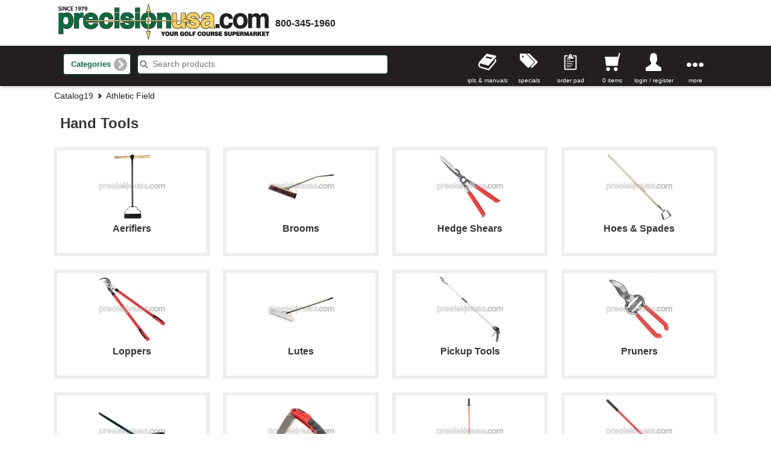

--- FILE ---
content_type: text/html;charset=UTF-8
request_url: https://www.precisionusa.com/mStorefront/subcategorybrowse.do;jsessionid=60D87F9E52389F8C9890A116C400DF64.Storefront8080?subcategory-name=Hand+Tools&path=Catalog19%2F%2F%2F%2FAthletic+Field
body_size: 12012
content:
<!DOCTYPE HTML>













<!-- categoryBrowse.jsp -->




	






<html> 
	<head>
		
		
		



<meta charset="UTF-8">
<meta http-equiv="X-UA-Compatible" content="IE=edge" >

<!-- 
<meta name="apple-mobile-web-app-capable" content="yes">
<meta name="mobile-web-app-capable" content="yes">
 -->
<meta name="apple-mobile-web-app-title" content="mStorefront">
<meta name="apple-mobile-web-app-status-bar-style" content="black">

<meta name="viewport" content="width=device-width, initial-scale=1, maximum-scale=1, user-scalable=0">		

<link rel="apple-touch-icon" sizes="57x57" href="/mStorefront/images/icons/apple-icon-57x57.png;jsessionid=37AD0565833CE51158160C708B9F8148.Storefront8080">
<link rel="apple-touch-icon" sizes="60x60" href="/mStorefront/images/icons/apple-icon-60x60.png;jsessionid=37AD0565833CE51158160C708B9F8148.Storefront8080">
<link rel="apple-touch-icon" sizes="72x72" href="/mStorefront/images/icons/apple-icon-72x72.png;jsessionid=37AD0565833CE51158160C708B9F8148.Storefront8080">
<link rel="apple-touch-icon" sizes="76x76" href="/mStorefront/images/icons/apple-icon-76x76.png;jsessionid=37AD0565833CE51158160C708B9F8148.Storefront8080">
<link rel="apple-touch-icon" sizes="114x114" href="/mStorefront/images/icons/apple-icon-114x114.png;jsessionid=37AD0565833CE51158160C708B9F8148.Storefront8080">
<link rel="apple-touch-icon" sizes="120x120" href="/mStorefront/images/icons/apple-icon-120x120.png;jsessionid=37AD0565833CE51158160C708B9F8148.Storefront8080">
<link rel="apple-touch-icon" sizes="144x144" href="/mStorefront/images/icons/apple-icon-144x144.png;jsessionid=37AD0565833CE51158160C708B9F8148.Storefront8080">
<link rel="apple-touch-icon" sizes="152x152" href="/mStorefront/images/icons/apple-icon-152x152.png;jsessionid=37AD0565833CE51158160C708B9F8148.Storefront8080">
<link rel="apple-touch-icon" sizes="180x180" href="/mStorefront/images/icons/apple-icon-180x180.png;jsessionid=37AD0565833CE51158160C708B9F8148.Storefront8080">
<link rel="icon" type="image/png" sizes="192x192"  href="/mStorefront/images/icons/android-icon-192x192.png;jsessionid=37AD0565833CE51158160C708B9F8148.Storefront8080">
<link rel="icon" type="image/png" sizes="32x32" href="/mStorefront/images/icons/favicon-32x32.png;jsessionid=37AD0565833CE51158160C708B9F8148.Storefront8080">
<link rel="icon" type="image/png" sizes="96x96" href="/mStorefront/images/icons/favicon-96x96.png;jsessionid=37AD0565833CE51158160C708B9F8148.Storefront8080">
<link rel="icon" type="image/png" sizes="16x16" href="/mStorefront/images/icons/favicon-16x16.png;jsessionid=37AD0565833CE51158160C708B9F8148.Storefront8080">
<link rel="manifest" href="/mStorefront/images/icons/manifest.json;jsessionid=37AD0565833CE51158160C708B9F8148.Storefront8080">
<meta name="msapplication-TileColor" content="#ffffff">
<meta name="msapplication-TileImage" content="/mStorefront/images/icons/ms-icon-144x144.png;jsessionid=37AD0565833CE51158160C708B9F8148.Storefront8080">
<meta name="theme-color" content="#ffffff">
 

 
<link rel="stylesheet" type="text/css" media="all" href="/mStorefront/theme/gzip_N759344666/bundles/mStorefrontBase.css" />

<!-- jwr:style src="/bundles/styles.css"/-->

<!-- use values 'on' or 'off' -->
 


	


		<link rel="stylesheet" media="all" href="/mStorefront/css/mStorefront.css;jsessionid=37AD0565833CE51158160C708B9F8148.Storefront8080" />
		<link rel="stylesheet" media="all" href="/mStorefront/css/media-queries.css;jsessionid=37AD0565833CE51158160C708B9F8148.Storefront8080" />	
		<link rel="stylesheet" media="all" href="/mStorefront/css/mStorefrontCustom.css;jsessionid=37AD0565833CE51158160C708B9F8148.Storefront8080" />	
	
	
	




<script src="//code.jquery.com/jquery-1.11.1.min.js"></script>

		<title>| Category</title>
		<meta name="application-name" content="PrecisionUSA | Your Golf Course Supermarket" />
		<meta name="description" content="mStorefront categories page">
		
		
		
			
			<SCRIPT>	
				document.title = "Hand Tools | Search Results";
			</SCRIPT>
		
		
         
		






<!-- analytics.jsp -->



   	<!-- Snippet for the Google Analytics -->
	<script type="text/javascript" id="analytics">
		(function(i,s,o,g,r,a,m){i['GoogleAnalyticsObject']=r;i[r]=i[r]||function(){
			(i[r].q=i[r].q||[]).push(arguments)},i[r].l=1*new Date();a=s.createElement(o),
			m=s.getElementsByTagName(o)[0];a.async=1;a.src=g;m.parentNode.insertBefore(a,m)
		})(window,document,'script','//www.google-analytics.com/analytics.js','ga');

		ga('create', 'UA-90080805-1', 'auto');  // Replace with your property ID.
		ga('require', 'linkid', 'linkid.js');
		ga('send', 'pageview');
	</script>	  



	</head>

	<body id="browseScreen">	  
	
		<div id="container" data-role="page">
			
			


















<div style="width: 200px" data-role="popup" id="version" data-dismissible="true" class="ui-corner-all">
	<div data-role="header" class="ui-corner-top">
		<h4><small>Version info</small></h4>
	</div>
	<p align="center">mStorefront <strong>1.3.0</strong></p>
	<p align="center">Storefront <strong>2.0.400</strong></p> 
</div>

<!-- version info: 
	mStorefront 1.3.0
	Storefront 2.0.400
 -->









	







<nav data-role="panel" id="browse" class="menu" data-display="overlay" data-theme="b">
    <!-- panel content goes here -->
	<ul data-role="listview" data-inset="false" data-count-theme="b">
		<li class="mobile-only">
			<form id="searchFormMini" name="searchFormMini" method="get" action="/mStorefront/search.do;jsessionid=37AD0565833CE51158160C708B9F8148.Storefront8080" accept-charset="UTF-8">
				<input type="hidden" name="searchType" id="keyword" value="keyword">
				<input data-theme="a" type="search" name="keyword" id="searchInputMini" placeholder="Search products"  data-mini="true" />
			</form>
		</li>
		<li><a href="/mStorefront/aboutus.do;jsessionid=37AD0565833CE51158160C708B9F8148.Storefront8080">About Us  </a></li>
		<li><a href="/mStorefront/contactus.do;jsessionid=37AD0565833CE51158160C708B9F8148.Storefront8080">Contact Us</a></li>
		
		
		
	    
			<li data-theme="d" class="mobile-only"><a href="specialsListView.do">Specials</a></li>
			
		
			
		<li data-role="collapsible" data-inset="false" data-iconpos="right" data-content-theme="b" class="mobile-only">
			










		<h3 class="mobile-only">Line Item Add</h3>
		
			<form name="lineItemAddForm" method="post" action="/mStorefront/lineItemAdd.do;jsessionid=37AD0565833CE51158160C708B9F8148.Storefront8080" accept-charset="UTF-8" enctype="multipart/form-data" onsubmit="return validateLineForm(this);">
				<input data-theme="a" type="text" placeholder="Item Number" name="itm_num" id="itm_num" onchange="javascript:this.value=this.value.toUpperCase();" />
				<input data-theme="a" type="number" placeholder="Quantity" name="qty" id="qty" onkeypress='validateQtyText(event)'/>
	
				
				<p><button class="ui-btn ui-btn-a ui-icon-shop ui-btn-icon-right ui-corner-all" type="submit">Add to Cart</button></p>
			
			</form>
<script type="text/javascript" language="JavaScript">
  <!--
  var focusControl = document.forms["lineItemAddForm"].elements["itm_num"];

  if (focusControl.type != "hidden" && !focusControl.disabled) {
     focusControl.focus();
  }
  // -->
</script>

		
	
		</li>
		
		<!--  BEGIN Shopping Lists -->
		
		
		
		<!--  END Shopping Lists -->	
		<li data-role="list-divider">Browse All Categories</li>	
		
		
		
			<li data-mini="false" class="ajaxLink">
				
				<a href="/mStorefront/categorybrowse.do;jsessionid=37AD0565833CE51158160C708B9F8148.Storefront8080?category-name=Athletic+Field&amp;numResults=24">
					Athletic Field
				</a>					
			</li>
		
			<li data-mini="false" class="ajaxLink">
				
				<a href="/mStorefront/categorybrowse.do;jsessionid=37AD0565833CE51158160C708B9F8148.Storefront8080?category-name=Carhartt+Workwear&amp;numResults=24">
					Carhartt Workwear
				</a>					
			</li>
		
			<li data-mini="false" class="ajaxLink">
				
				<a href="/mStorefront/categorybrowse.do;jsessionid=37AD0565833CE51158160C708B9F8148.Storefront8080?category-name=Electrical&amp;numResults=24">
					Electrical
				</a>					
			</li>
		
			<li data-mini="false" class="ajaxLink">
				
				<a href="/mStorefront/categorybrowse.do;jsessionid=37AD0565833CE51158160C708B9F8148.Storefront8080?category-name=Engines+%26+Parts&amp;numResults=24">
					Engines & Parts
				</a>					
			</li>
		
			<li data-mini="false" class="ajaxLink">
				
				<a href="/mStorefront/categorybrowse.do;jsessionid=37AD0565833CE51158160C708B9F8148.Storefront8080?category-name=Equipment&amp;numResults=24">
					Equipment
				</a>					
			</li>
		
			<li data-mini="false" class="ajaxLink">
				
				<a href="/mStorefront/categorybrowse.do;jsessionid=37AD0565833CE51158160C708B9F8148.Storefront8080?category-name=Equipment+Parts&amp;numResults=24">
					Equipment Parts
				</a>					
			</li>
		
			<li data-mini="false" class="ajaxLink">
				
				<a href="/mStorefront/categorybrowse.do;jsessionid=37AD0565833CE51158160C708B9F8148.Storefront8080?category-name=Golf+Car+Parts&amp;numResults=24">
					Golf Car Parts
				</a>					
			</li>
		
			<li data-mini="false" class="ajaxLink">
				
				<a href="/mStorefront/categorybrowse.do;jsessionid=37AD0565833CE51158160C708B9F8148.Storefront8080?category-name=Golf+Course+Accessories&amp;numResults=24">
					Golf Course Accessories
				</a>					
			</li>
		
			<li data-mini="false" class="ajaxLink">
				
				<a href="/mStorefront/categorybrowse.do;jsessionid=37AD0565833CE51158160C708B9F8148.Storefront8080?category-name=Irrigation&amp;numResults=24">
					Irrigation
				</a>					
			</li>
		
			<li data-mini="false" class="ajaxLink">
				
				<a href="/mStorefront/categorybrowse.do;jsessionid=37AD0565833CE51158160C708B9F8148.Storefront8080?category-name=Shop+Tools+%26+Supplies&amp;numResults=24">
					Shop Tools & Supplies
				</a>					
			</li>
		
			<li data-mini="false" class="ajaxLink">
				
				<a href="/mStorefront/categorybrowse.do;jsessionid=37AD0565833CE51158160C708B9F8148.Storefront8080?category-name=Safety&amp;numResults=24">
					Safety
				</a>					
			</li>
		
			<li data-mini="false" class="ajaxLink">
				
				<a href="/mStorefront/categorybrowse.do;jsessionid=37AD0565833CE51158160C708B9F8148.Storefront8080?category-name=Sprayers+%26+Accessories&amp;numResults=24">
					Sprayers & Accessories
				</a>					
			</li>
		
			<li data-mini="false" class="ajaxLink">
				
				<a href="/mStorefront/categorybrowse.do;jsessionid=37AD0565833CE51158160C708B9F8148.Storefront8080?category-name=Turf+%26+Grounds+Maintenance&amp;numResults=24">
					Turf & Grounds Maintenance
				</a>					
			</li>
		
			<li data-mini="false" class="ajaxLink">
				
				<a href="/mStorefront/categorybrowse.do;jsessionid=37AD0565833CE51158160C708B9F8148.Storefront8080?category-name=Precision+Fans+%26+Parts&amp;numResults=24">
					Precision Fans & Parts
				</a>					
			</li>
		
		
	</ul>	
	<div class="nav-seperator"></div>
</nav><!-- /panel -->
















<script type="text/javascript">
function checkout(action) {
	/* If we are on the cart page, submit the form so that updates are processed */
	var form = document.getElementById("cartPageForm");
	var url = action;
	if (form != null) {
		form.action = encodeURI(url);
		form.submit();
	} else {
		window.location.replace(encodeURI(url));
	}
}
</script>





	
		<div data-role="panel" id="cart" data-display="overlay" data-position="right" data-theme="b" data-position-fixed="true">		
			<ul data-role="listview" data-inset="false" data-divider-theme="b">
				<li data-role="list-divider">Shopping Cart</li>
				<li>
					<span id="numberOfCartItems"></span>&nbsp;<span id="numberOfCartItemsDisplayText"></span>
					
					
						<span id="cartMoneyTotal"></span>
					
				</li>
				<li class="cart-items-summary" data-role="list-divider">Cart Summary</li>
				<li class="cart-items"></li>
			
				
					<li id="displayAddToCart" data-theme="d">
						<a href="/mStorefront/cartView.do;jsessionid=37AD0565833CE51158160C708B9F8148.Storefront8080">Cart Detail</a>
					</li>
					
						<li id="displayCheckout" data-theme="a">
							
								
								
									<a id="chkout" href='#' 
										onclick="checkout('login.do;jsessionid=37AD0565833CE51158160C708B9F8148.Storefront8080?nextForward=checkout.do')">
										Checkout
									</a>
								
							
						</li>
					
				
			</ul>			
		</div>
	
			
		









<nav data-role="panel" id="more-menu" class="menu" data-display="overlay"  data-position="right" data-position="right" data-theme="b" data-position-fixed="true">
    <!-- panel content goes here -->
	<ul data-role="listview" data-inset="false">	
					
			<li data-role="list-divider">Line Item Add</li>	
			
			<li class="">
				










		<h3 class="mobile-only">Line Item Add</h3>
		
			<form name="lineItemAddForm" method="post" action="/mStorefront/lineItemAdd.do;jsessionid=37AD0565833CE51158160C708B9F8148.Storefront8080" accept-charset="UTF-8" enctype="multipart/form-data" onsubmit="return validateLineForm(this);">
				<input data-theme="a" type="text" placeholder="Item Number" name="itm_num" id="itm_num" onchange="javascript:this.value=this.value.toUpperCase();" />
				<input data-theme="a" type="number" placeholder="Quantity" name="qty" id="qty" onkeypress='validateQtyText(event)'/>
	
				
				<p><button class="ui-btn ui-btn-a ui-icon-shop ui-btn-icon-right ui-corner-all" type="submit">Add to Cart</button></p>
			
			</form>
<script type="text/javascript" language="JavaScript">
  <!--
  var focusControl = document.forms["lineItemAddForm"].elements["itm_num"];

  if (focusControl.type != "hidden" && !focusControl.disabled) {
     focusControl.focus();
  }
  // -->
</script>

		
	
			</li>
		
		<li><a href="/mStorefront/aboutus.do;jsessionid=37AD0565833CE51158160C708B9F8148.Storefront8080">About Us  </a></li>
		<li><a href="/mStorefront/contactus.do;jsessionid=37AD0565833CE51158160C708B9F8148.Storefront8080">Contact Us</a></li>
		
	</ul>	
</nav>























<div data-role="panel" id="account" data-display="overlay" data-position="right" data-theme="b" class="menu" data-position-fixed="true">
	<ul data-role="listview" data-inset="false" >	

		 
			
		
		
			
				
					
				
				
			
			<li data-role="list-divider">Login</li>
		    <li>
		        <form name="loginForm" method="post" action="/mStorefront/login.do;jsessionid=37AD0565833CE51158160C708B9F8148.Storefront8080" accept-charset="UTF-8" enctype="multipart/form-data">
					<input data-theme="a" placeholder="User Name" type="text" name="usr_name" id="usr_name" value=""/>
					<input data-theme="a" placeholder="Password" type="password" name="usr_password" id="usr_password" value="" autocomplete="off"/>							
					<input type="hidden" name="nextForward" id="nextForward" value="home.do"/>
					<p><input data-theme="a" type="submit" data-ajax="false" value="Login" data-icon="arrow-r" data-iconpos="right"/></p>
			    </form> 
		    </li>
		    <li data-role="collapsible" data-iconpos="right" data-inset="false" data-content-theme="b">
				<h3 class=" ">Forgot Password?</h3>
		    	<form name="recoverPasswordForm" method="post" action="/mStorefront/recoverPassword.do;jsessionid=37AD0565833CE51158160C708B9F8148.Storefront8080" accept-charset="UTF-8" enctype="multipart/form-data" id="recoverPasswordFormMini">
					<input data-theme="a" placeholder="User Name" type="text" name="usr_name" id="usr_name" value=""/>		
					<p><input data-theme="a" type="submit" value="Recover Password" data-icon="arrow-r" data-iconpos="right"/></p>			
		        </form>
		    </li>
			
				
			
			
			
			
			
			
			
				
			
			
			
			
				
					
				 
			
				
		    	<li data-theme="d"><a href="/mStorefront/requestAccount.do;jsessionid=37AD0565833CE51158160C708B9F8148.Storefront8080">Request Account</a></li>
		    
		    
		    <!--  BEGIN Shopping Lists -->
		
		
		
		<!--  END Shopping Lists -->	
		    
		   
			
		
		
	</ul>			    
	
	<br/>
	<p>
	
	</p>
	<br/></br>
</div>






<header data-role="header" id="header" class="classic-off" data-position="fixed" data-tap-toggle="false">
	<div class="top-header">
		<div class="header-wrapper">
			<div id="logo1" class="">
				<a href="/mStorefront/home.do;jsessionid=37AD0565833CE51158160C708B9F8148.Storefront8080">homepage</a>
			</div>
			<div id="phone"><a href="tel:800-345-1960">800-345-1960</a></div>
		</div>
	</div>
	<div class="bottom-header">
		<div class="header-wrapper">	
			<div class="menu menu-left">
				<a href="#browse" id="browse-menu">Browse</a>
				<a href="#" onclick="$('#mobile-search-box').fadeToggle('slow');" id="search-menu">Search</a>	
				
			</div>
			
		
			
				<div class="navWrapper">
					<a data-inline="true" onclick="toggleNav();" class="ui-btn ui-btn-d ui-icon-carat-r ui-btn-icon-right ui-corner-all ui-btn-inline tablet-only-inline" href="" id="browse-categories">Categories</a>
					








<nav id="nav">
	
	
	

	
	<ul data-role="listview">
	
		
				
		
			
			
				<li class="navItem navItemActive"> 
					
					<a href="#">	
						<h3>Athletic Field</h3>
					</a>
					<ul data-role="listview" class="subNav">
						<dl>
							<dt>
								<a href="/mStorefront/categorybrowse.do;jsessionid=37AD0565833CE51158160C708B9F8148.Storefront8080?category-name=Athletic+Field" >	
									<h3>Athletic Field</h3>
								</a>
							</dt>
							
							
							
						<div class="ui-grid-a">
						<div class="ui-block-a">
						
							<dd>
								<a href="subcategorybrowse.do;jsessionid=37AD0565833CE51158160C708B9F8148.Storefront8080?subcategory-name=Animal+Control&path=Catalog19%2f%2f%2f%2fAthletic+Field">
									Animal Control
								</a>
							</dd>
						
							<dd>
								<a href="subcategorybrowse.do;jsessionid=37AD0565833CE51158160C708B9F8148.Storefront8080?subcategory-name=Core+Collectors&path=Catalog19%2f%2f%2f%2fAthletic+Field">
									Core Collectors
								</a>
							</dd>
						
							<dd>
								<a href="subcategorybrowse.do;jsessionid=37AD0565833CE51158160C708B9F8148.Storefront8080?subcategory-name=Dew+Whips+%26+Drag+Ropes&path=Catalog19%2f%2f%2f%2fAthletic+Field">
									Dew Whips & Drag Ropes
								</a>
							</dd>
						
							<dd>
								<a href="subcategorybrowse.do;jsessionid=37AD0565833CE51158160C708B9F8148.Storefront8080?subcategory-name=Drag+Mats&path=Catalog19%2f%2f%2f%2fAthletic+Field">
									Drag Mats
								</a>
							</dd>
						
							<dd>
								<a href="subcategorybrowse.do;jsessionid=37AD0565833CE51158160C708B9F8148.Storefront8080?subcategory-name=GreenSweep&path=Catalog19%2f%2f%2f%2fAthletic+Field">
									GreenSweep
								</a>
							</dd>
						
							<dd>
								<a href="subcategorybrowse.do;jsessionid=37AD0565833CE51158160C708B9F8148.Storefront8080?subcategory-name=Ground+Protection+Mats&path=Catalog19%2f%2f%2f%2fAthletic+Field">
									Ground Protection Mats
								</a>
							</dd>
						
							<dd>
								<a href="subcategorybrowse.do;jsessionid=37AD0565833CE51158160C708B9F8148.Storefront8080?subcategory-name=Hand+Tools&path=Catalog19%2f%2f%2f%2fAthletic+Field">
									Hand Tools
								</a>
							</dd>
						
							<dd>
								<a href="subcategorybrowse.do;jsessionid=37AD0565833CE51158160C708B9F8148.Storefront8080?subcategory-name=Marking+Paints&path=Catalog19%2f%2f%2f%2fAthletic+Field">
									Marking Paints
								</a>
							</dd>
						
							<dd>
								<a href="subcategorybrowse.do;jsessionid=37AD0565833CE51158160C708B9F8148.Storefront8080?subcategory-name=Spreaders&path=Catalog19%2f%2f%2f%2fAthletic+Field">
									Spreaders
								</a>
							</dd>
						
							<dd>
								<a href="subcategorybrowse.do;jsessionid=37AD0565833CE51158160C708B9F8148.Storefront8080?subcategory-name=Sprinkler+Head+Trimmers&path=Catalog19%2f%2f%2f%2fAthletic+Field">
									Sprinkler Head Trimmers
								</a>
							</dd>
						
							<dd>
								<a href="subcategorybrowse.do;jsessionid=37AD0565833CE51158160C708B9F8148.Storefront8080?subcategory-name=Trailers+%26+Carriers&path=Catalog19%2f%2f%2f%2fAthletic+Field">
									Trailers & Carriers
								</a>
							</dd>
						
							<dd>
								<a href="subcategorybrowse.do;jsessionid=37AD0565833CE51158160C708B9F8148.Storefront8080?subcategory-name=Turf+Brushes&path=Catalog19%2f%2f%2f%2fAthletic+Field">
									Turf Brushes
								</a>
							</dd>
						
							<dd>
								<a href="subcategorybrowse.do;jsessionid=37AD0565833CE51158160C708B9F8148.Storefront8080?subcategory-name=Turf+Colorants+%26+Protectants&path=Catalog19%2f%2f%2f%2fAthletic+Field">
									Turf Colorants & Protectants
								</a>
							</dd>
						
							<dd>
								<a href="subcategorybrowse.do;jsessionid=37AD0565833CE51158160C708B9F8148.Storefront8080?subcategory-name=Turf+Diagnostic+%26+Measuring+Tools&path=Catalog19%2f%2f%2f%2fAthletic+Field">
									Turf Diagnostic & Measuring Tools
								</a>
							</dd>
						
							<dd>
								<a href="subcategorybrowse.do;jsessionid=37AD0565833CE51158160C708B9F8148.Storefront8080?subcategory-name=Turf+Rollers+%26+Misc+Turf+Tools&path=Catalog19%2f%2f%2f%2fAthletic+Field">
									Turf Rollers & Misc Turf Tools
								</a>
							</dd>
						
							<dd>
								<a href="subcategorybrowse.do;jsessionid=37AD0565833CE51158160C708B9F8148.Storefront8080?subcategory-name=Wetting+Agents+%26+Systems&path=Catalog19%2f%2f%2f%2fAthletic+Field">
									Wetting Agents & Systems
								</a>
							</dd>
						
						</div>
						<div class="ui-block-b">
						
						
						
						</div>
						</div>
						</dl>
					</ul>
				</li>
			
			
	
		
				
		
			
			
				<li class="navItem navItemActive"> 
					
					<a href="#">	
						<h3>Carhartt Workwear</h3>
					</a>
					<ul data-role="listview" class="subNav">
						<dl>
							<dt>
								<a href="/mStorefront/categorybrowse.do;jsessionid=37AD0565833CE51158160C708B9F8148.Storefront8080?category-name=Carhartt+Workwear" >	
									<h3>Carhartt Workwear</h3>
								</a>
							</dt>
							
							
							
						<div class="ui-grid-a">
						<div class="ui-block-a">
						
							<dd>
								<a href="subcategorybrowse.do;jsessionid=37AD0565833CE51158160C708B9F8148.Storefront8080?subcategory-name=Men&path=Catalog19%2f%2f%2f%2fCarhartt+Workwear">
									Men
								</a>
							</dd>
						
							<dd>
								<a href="subcategorybrowse.do;jsessionid=37AD0565833CE51158160C708B9F8148.Storefront8080?subcategory-name=Women&path=Catalog19%2f%2f%2f%2fCarhartt+Workwear">
									Women
								</a>
							</dd>
						
							<dd>
								<a href="subcategorybrowse.do;jsessionid=37AD0565833CE51158160C708B9F8148.Storefront8080?subcategory-name=Accessories&path=Catalog19%2f%2f%2f%2fCarhartt+Workwear">
									Accessories
								</a>
							</dd>
						
							<dd>
								<a href="subcategorybrowse.do;jsessionid=37AD0565833CE51158160C708B9F8148.Storefront8080?subcategory-name=Footwear&path=Catalog19%2f%2f%2f%2fCarhartt+Workwear">
									Footwear
								</a>
							</dd>
						
						</div>
						<div class="ui-block-b">
						
						</div>
						</div>
						</dl>
					</ul>
				</li>
			
			
	
		
				
		
			
			
				<li class="navItem navItemActive"> 
					
					<a href="#">	
						<h3>Electrical</h3>
					</a>
					<ul data-role="listview" class="subNav">
						<dl>
							<dt>
								<a href="/mStorefront/categorybrowse.do;jsessionid=37AD0565833CE51158160C708B9F8148.Storefront8080?category-name=Electrical" >	
									<h3>Electrical</h3>
								</a>
							</dt>
							
							
							
						<div class="ui-grid-a">
						<div class="ui-block-a">
						
							<dd>
								<a href="subcategorybrowse.do;jsessionid=37AD0565833CE51158160C708B9F8148.Storefront8080?subcategory-name=Battery+Maintenance&path=Catalog19%2f%2f%2f%2fElectrical">
									Battery Maintenance
								</a>
							</dd>
						
							<dd>
								<a href="subcategorybrowse.do;jsessionid=37AD0565833CE51158160C708B9F8148.Storefront8080?subcategory-name=Connectors+%26+Fuses&path=Catalog19%2f%2f%2f%2fElectrical">
									Connectors & Fuses
								</a>
							</dd>
						
							<dd>
								<a href="subcategorybrowse.do;jsessionid=37AD0565833CE51158160C708B9F8148.Storefront8080?subcategory-name=Cords+%26+Cables&path=Catalog19%2f%2f%2f%2fElectrical">
									Cords & Cables
								</a>
							</dd>
						
							<dd>
								<a href="subcategorybrowse.do;jsessionid=37AD0565833CE51158160C708B9F8148.Storefront8080?subcategory-name=Wires&path=Catalog19%2f%2f%2f%2fElectrical">
									Wires
								</a>
							</dd>
						
							<dd>
								<a href="subcategorybrowse.do;jsessionid=37AD0565833CE51158160C708B9F8148.Storefront8080?subcategory-name=Wire+Management&path=Catalog19%2f%2f%2f%2fElectrical">
									Wire Management
								</a>
							</dd>
						
							<dd>
								<a href="subcategorybrowse.do;jsessionid=37AD0565833CE51158160C708B9F8148.Storefront8080?subcategory-name=Work+Lighting&path=Catalog19%2f%2f%2f%2fElectrical">
									Work Lighting
								</a>
							</dd>
						
						</div>
						<div class="ui-block-b">
						
						</div>
						</div>
						</dl>
					</ul>
				</li>
			
			
	
		
				
		
			
			
				<li class="navItem navItemActive"> 
					
					<a href="#">	
						<h3>Engines & Parts</h3>
					</a>
					<ul data-role="listview" class="subNav">
						<dl>
							<dt>
								<a href="/mStorefront/categorybrowse.do;jsessionid=37AD0565833CE51158160C708B9F8148.Storefront8080?category-name=Engines+%26+Parts" >	
									<h3>Engines & Parts</h3>
								</a>
							</dt>
							
							
							
								
							
						<div class="ui-grid-a">
						<div class="ui-block-a">
						
							<dd>
								<a href="subcategorybrowse.do;jsessionid=37AD0565833CE51158160C708B9F8148.Storefront8080?subcategory-name=Air+Force&path=Catalog19%2f%2f%2f%2fEngines+%26+Parts">
									Air Force
								</a>
							</dd>
						
							<dd>
								<a href="subcategorybrowse.do;jsessionid=37AD0565833CE51158160C708B9F8148.Storefront8080?subcategory-name=Briggs+%26+Stratton&path=Catalog19%2f%2f%2f%2fEngines+%26+Parts">
									Briggs & Stratton
								</a>
							</dd>
						
							<dd>
								<a href="subcategorybrowse.do;jsessionid=37AD0565833CE51158160C708B9F8148.Storefront8080?subcategory-name=Honda&path=Catalog19%2f%2f%2f%2fEngines+%26+Parts">
									Honda
								</a>
							</dd>
						
							<dd>
								<a href="subcategorybrowse.do;jsessionid=37AD0565833CE51158160C708B9F8148.Storefront8080?subcategory-name=Kohler&path=Catalog19%2f%2f%2f%2fEngines+%26+Parts">
									Kohler
								</a>
							</dd>
						
							<dd>
								<a href="subcategorybrowse.do;jsessionid=37AD0565833CE51158160C708B9F8148.Storefront8080?subcategory-name=Universal+%26+Misc+Engine+Parts&path=Catalog19%2f%2f%2f%2fEngines+%26+Parts">
									Universal & Misc Engine Parts
								</a>
							</dd>
						
						</div>
						<div class="ui-block-b">
						
						</div>
						</div>
						</dl>
					</ul>
				</li>
			
			
	
		
				
		
			
			
				<li class="navItem navItemActive"> 
					
					<a href="#">	
						<h3>Equipment</h3>
					</a>
					<ul data-role="listview" class="subNav">
						<dl>
							<dt>
								<a href="/mStorefront/categorybrowse.do;jsessionid=37AD0565833CE51158160C708B9F8148.Storefront8080?category-name=Equipment" >	
									<h3>Equipment</h3>
								</a>
							</dt>
							
							
							
								
							
						<div class="ui-grid-a">
						<div class="ui-block-a">
						
							<dd>
								<a href="subcategorybrowse.do;jsessionid=37AD0565833CE51158160C708B9F8148.Storefront8080?subcategory-name=Aerators&path=Catalog19%2f%2f%2f%2fEquipment">
									Aerators
								</a>
							</dd>
						
							<dd>
								<a href="subcategorybrowse.do;jsessionid=37AD0565833CE51158160C708B9F8148.Storefront8080?subcategory-name=Augers&path=Catalog19%2f%2f%2f%2fEquipment">
									Augers
								</a>
							</dd>
						
							<dd>
								<a href="subcategorybrowse.do;jsessionid=37AD0565833CE51158160C708B9F8148.Storefront8080?subcategory-name=Battery+Powered&path=Catalog19%2f%2f%2f%2fEquipment">
									Battery Powered
								</a>
							</dd>
						
							<dd>
								<a href="subcategorybrowse.do;jsessionid=37AD0565833CE51158160C708B9F8148.Storefront8080?subcategory-name=Blowers&path=Catalog19%2f%2f%2f%2fEquipment">
									Blowers
								</a>
							</dd>
						
							<dd>
								<a href="subcategorybrowse.do;jsessionid=37AD0565833CE51158160C708B9F8148.Storefront8080?subcategory-name=Brushcutters+%26+String+Trimmers&path=Catalog19%2f%2f%2f%2fEquipment">
									Brushcutters & String Trimmers
								</a>
							</dd>
						
							<dd>
								<a href="subcategorybrowse.do;jsessionid=37AD0565833CE51158160C708B9F8148.Storefront8080?subcategory-name=Chainsaws&path=Catalog19%2f%2f%2f%2fEquipment">
									Chainsaws
								</a>
							</dd>
						
							<dd>
								<a href="subcategorybrowse.do;jsessionid=37AD0565833CE51158160C708B9F8148.Storefront8080?subcategory-name=Concrete+Saws+%26+Power+Cutters&path=Catalog19%2f%2f%2f%2fEquipment">
									Concrete Saws & Power Cutters
								</a>
							</dd>
						
							<dd>
								<a href="subcategorybrowse.do;jsessionid=37AD0565833CE51158160C708B9F8148.Storefront8080?subcategory-name=Core+Collectors&path=Catalog19%2f%2f%2f%2fEquipment">
									Core Collectors
								</a>
							</dd>
						
							<dd>
								<a href="subcategorybrowse.do;jsessionid=37AD0565833CE51158160C708B9F8148.Storefront8080?subcategory-name=DeThatchers&path=Catalog19%2f%2f%2f%2fEquipment">
									DeThatchers
								</a>
							</dd>
						
							<dd>
								<a href="subcategorybrowse.do;jsessionid=37AD0565833CE51158160C708B9F8148.Storefront8080?subcategory-name=Edgers&path=Catalog19%2f%2f%2f%2fEquipment">
									Edgers
								</a>
							</dd>
						
							<dd>
								<a href="subcategorybrowse.do;jsessionid=37AD0565833CE51158160C708B9F8148.Storefront8080?subcategory-name=Field+Sterilizers&path=Catalog19%2f%2f%2f%2fEquipment">
									Field Sterilizers
								</a>
							</dd>
						
							<dd>
								<a href="subcategorybrowse.do;jsessionid=37AD0565833CE51158160C708B9F8148.Storefront8080?subcategory-name=Generators&path=Catalog19%2f%2f%2f%2fEquipment">
									Generators
								</a>
							</dd>
						
							<dd>
								<a href="subcategorybrowse.do;jsessionid=37AD0565833CE51158160C708B9F8148.Storefront8080?subcategory-name=Greens+Rollers&path=Catalog19%2f%2f%2f%2fEquipment">
									Greens Rollers
								</a>
							</dd>
						
							<dd>
								<a href="subcategorybrowse.do;jsessionid=37AD0565833CE51158160C708B9F8148.Storefront8080?subcategory-name=GreenSweep&path=Catalog19%2f%2f%2f%2fEquipment">
									GreenSweep
								</a>
							</dd>
						
							<dd>
								<a href="subcategorybrowse.do;jsessionid=37AD0565833CE51158160C708B9F8148.Storefront8080?subcategory-name=Hedge+Trimmers&path=Catalog19%2f%2f%2f%2fEquipment">
									Hedge Trimmers
								</a>
							</dd>
						
							<dd>
								<a href="subcategorybrowse.do;jsessionid=37AD0565833CE51158160C708B9F8148.Storefront8080?subcategory-name=Hovering+Mowers&path=Catalog19%2f%2f%2f%2fEquipment">
									Hovering Mowers
								</a>
							</dd>
						
						</div>
						<div class="ui-block-b">
						
						
							<dd>
								<a href="subcategorybrowse.do;jsessionid=37AD0565833CE51158160C708B9F8148.Storefront8080?subcategory-name=Lawn+Mowers&path=Catalog19%2f%2f%2f%2fEquipment">
									Lawn Mowers
								</a>
							</dd>
						
							<dd>
								<a href="subcategorybrowse.do;jsessionid=37AD0565833CE51158160C708B9F8148.Storefront8080?subcategory-name=Multi-Cutters&path=Catalog19%2f%2f%2f%2fEquipment">
									Multi-Cutters
								</a>
							</dd>
						
							<dd>
								<a href="subcategorybrowse.do;jsessionid=37AD0565833CE51158160C708B9F8148.Storefront8080?subcategory-name=Pole+Saws&path=Catalog19%2f%2f%2f%2fEquipment">
									Pole Saws
								</a>
							</dd>
						
							<dd>
								<a href="subcategorybrowse.do;jsessionid=37AD0565833CE51158160C708B9F8148.Storefront8080?subcategory-name=Pressure+Washers&path=Catalog19%2f%2f%2f%2fEquipment">
									Pressure Washers
								</a>
							</dd>
						
							<dd>
								<a href="subcategorybrowse.do;jsessionid=37AD0565833CE51158160C708B9F8148.Storefront8080?subcategory-name=Reciprocators&path=Catalog19%2f%2f%2f%2fEquipment">
									Reciprocators
								</a>
							</dd>
						
							<dd>
								<a href="subcategorybrowse.do;jsessionid=37AD0565833CE51158160C708B9F8148.Storefront8080?subcategory-name=Sod+Cutters&path=Catalog19%2f%2f%2f%2fEquipment">
									Sod Cutters
								</a>
							</dd>
						
							<dd>
								<a href="subcategorybrowse.do;jsessionid=37AD0565833CE51158160C708B9F8148.Storefront8080?subcategory-name=Sprayers&path=Catalog19%2f%2f%2f%2fEquipment">
									Sprayers
								</a>
							</dd>
						
							<dd>
								<a href="subcategorybrowse.do;jsessionid=37AD0565833CE51158160C708B9F8148.Storefront8080?subcategory-name=Spreaders&path=Catalog19%2f%2f%2f%2fEquipment">
									Spreaders
								</a>
							</dd>
						
							<dd>
								<a href="subcategorybrowse.do;jsessionid=37AD0565833CE51158160C708B9F8148.Storefront8080?subcategory-name=Tillers&path=Catalog19%2f%2f%2f%2fEquipment">
									Tillers
								</a>
							</dd>
						
							<dd>
								<a href="subcategorybrowse.do;jsessionid=37AD0565833CE51158160C708B9F8148.Storefront8080?subcategory-name=Trailers+%26+Carriers&path=Catalog19%2f%2f%2f%2fEquipment">
									Trailers & Carriers
								</a>
							</dd>
						
							<dd>
								<a href="subcategorybrowse.do;jsessionid=37AD0565833CE51158160C708B9F8148.Storefront8080?subcategory-name=Trenchers&path=Catalog19%2f%2f%2f%2fEquipment">
									Trenchers
								</a>
							</dd>
						
							<dd>
								<a href="subcategorybrowse.do;jsessionid=37AD0565833CE51158160C708B9F8148.Storefront8080?subcategory-name=Turf+Brushes&path=Catalog19%2f%2f%2f%2fEquipment">
									Turf Brushes
								</a>
							</dd>
						
							<dd>
								<a href="subcategorybrowse.do;jsessionid=37AD0565833CE51158160C708B9F8148.Storefront8080?subcategory-name=Vacuums&path=Catalog19%2f%2f%2f%2fEquipment">
									Vacuums
								</a>
							</dd>
						
							<dd>
								<a href="subcategorybrowse.do;jsessionid=37AD0565833CE51158160C708B9F8148.Storefront8080?subcategory-name=Verti-Cutters&path=Catalog19%2f%2f%2f%2fEquipment">
									Verti-Cutters
								</a>
							</dd>
						
							<dd>
								<a href="subcategorybrowse.do;jsessionid=37AD0565833CE51158160C708B9F8148.Storefront8080?subcategory-name=Water+Pumps&path=Catalog19%2f%2f%2f%2fEquipment">
									Water Pumps
								</a>
							</dd>
						
						
						</div>
						</div>
						</dl>
					</ul>
				</li>
			
			
	
		
				
		
			
			
				<li class="navItem navItemActive"> 
					
					<a href="#">	
						<h3>Equipment Parts</h3>
					</a>
					<ul data-role="listview" class="subNav">
						<dl>
							<dt>
								<a href="/mStorefront/categorybrowse.do;jsessionid=37AD0565833CE51158160C708B9F8148.Storefront8080?category-name=Equipment+Parts" >	
									<h3>Equipment Parts</h3>
								</a>
							</dt>
							
							
							
								
							
						<div class="ui-grid-a">
						<div class="ui-block-a">
						
							<dd>
								<a href="subcategorybrowse.do;jsessionid=37AD0565833CE51158160C708B9F8148.Storefront8080?subcategory-name=Aerator+Parts&path=Catalog19%2f%2f%2f%2fEquipment+Parts">
									Aerator Parts
								</a>
							</dd>
						
							<dd>
								<a href="subcategorybrowse.do;jsessionid=37AD0565833CE51158160C708B9F8148.Storefront8080?subcategory-name=Auger+Parts&path=Catalog19%2f%2f%2f%2fEquipment+Parts">
									Auger Parts
								</a>
							</dd>
						
							<dd>
								<a href="subcategorybrowse.do;jsessionid=37AD0565833CE51158160C708B9F8148.Storefront8080?subcategory-name=Bedknives&path=Catalog19%2f%2f%2f%2fEquipment+Parts">
									Bedknives
								</a>
							</dd>
						
							<dd>
								<a href="subcategorybrowse.do;jsessionid=37AD0565833CE51158160C708B9F8148.Storefront8080?subcategory-name=Blades&path=Catalog19%2f%2f%2f%2fEquipment+Parts">
									Blades
								</a>
							</dd>
						
							<dd>
								<a href="subcategorybrowse.do;jsessionid=37AD0565833CE51158160C708B9F8148.Storefront8080?subcategory-name=Blower+Parts+%26+Accessories&path=Catalog19%2f%2f%2f%2fEquipment+Parts">
									Blower Parts & Accessories
								</a>
							</dd>
						
							<dd>
								<a href="subcategorybrowse.do;jsessionid=37AD0565833CE51158160C708B9F8148.Storefront8080?subcategory-name=Brushcutter+%26+String+Trimmer+Parts+%26+Accessories&path=Catalog19%2f%2f%2f%2fEquipment+Parts">
									Brushcutter & String Trimmer Parts & Accessories
								</a>
							</dd>
						
							<dd>
								<a href="subcategorybrowse.do;jsessionid=37AD0565833CE51158160C708B9F8148.Storefront8080?subcategory-name=Chainsaw+Parts+%26+Accessories&path=Catalog19%2f%2f%2f%2fEquipment+Parts">
									Chainsaw Parts & Accessories
								</a>
							</dd>
						
							<dd>
								<a href="subcategorybrowse.do;jsessionid=37AD0565833CE51158160C708B9F8148.Storefront8080?subcategory-name=Concrete+Saw+%26+Power+Cutter+Parts+%26+Accessories&path=Catalog19%2f%2f%2f%2fEquipment+Parts">
									Concrete Saw & Power Cutter Parts & Accessories
								</a>
							</dd>
						
							<dd>
								<a href="subcategorybrowse.do;jsessionid=37AD0565833CE51158160C708B9F8148.Storefront8080?subcategory-name=Core+Collector+Parts+%26+Accessories&path=Catalog19%2f%2f%2f%2fEquipment+Parts">
									Core Collector Parts & Accessories
								</a>
							</dd>
						
							<dd>
								<a href="subcategorybrowse.do;jsessionid=37AD0565833CE51158160C708B9F8148.Storefront8080?subcategory-name=DeThatcher+Parts+%26+Accessories&path=Catalog19%2f%2f%2f%2fEquipment+Parts">
									DeThatcher Parts & Accessories
								</a>
							</dd>
						
							<dd>
								<a href="subcategorybrowse.do;jsessionid=37AD0565833CE51158160C708B9F8148.Storefront8080?subcategory-name=Edger+Parts+%26+Accessories&path=Catalog19%2f%2f%2f%2fEquipment+Parts">
									Edger Parts & Accessories
								</a>
							</dd>
						
							<dd>
								<a href="subcategorybrowse.do;jsessionid=37AD0565833CE51158160C708B9F8148.Storefront8080?subcategory-name=Hedge+Trimmer+Parts+%26+Accessories&path=Catalog19%2f%2f%2f%2fEquipment+Parts">
									Hedge Trimmer Parts & Accessories
								</a>
							</dd>
						
							<dd>
								<a href="subcategorybrowse.do;jsessionid=37AD0565833CE51158160C708B9F8148.Storefront8080?subcategory-name=Hovering+Mower+Parts+%26+Accessories&path=Catalog19%2f%2f%2f%2fEquipment+Parts">
									Hovering Mower Parts & Accessories
								</a>
							</dd>
						
							<dd>
								<a href="subcategorybrowse.do;jsessionid=37AD0565833CE51158160C708B9F8148.Storefront8080?subcategory-name=Lawn+Mower+Parts+%26+Accessories&path=Catalog19%2f%2f%2f%2fEquipment+Parts">
									Lawn Mower Parts & Accessories
								</a>
							</dd>
						
							<dd>
								<a href="subcategorybrowse.do;jsessionid=37AD0565833CE51158160C708B9F8148.Storefront8080?subcategory-name=Multi-Cutter+Parts+%26+Accessories&path=Catalog19%2f%2f%2f%2fEquipment+Parts">
									Multi-Cutter Parts & Accessories
								</a>
							</dd>
						
							<dd>
								<a href="subcategorybrowse.do;jsessionid=37AD0565833CE51158160C708B9F8148.Storefront8080?subcategory-name=Pole+Saw+Parts+%26+Accessories&path=Catalog19%2f%2f%2f%2fEquipment+Parts">
									Pole Saw Parts & Accessories
								</a>
							</dd>
						
						</div>
						<div class="ui-block-b">
						
						
							<dd>
								<a href="subcategorybrowse.do;jsessionid=37AD0565833CE51158160C708B9F8148.Storefront8080?subcategory-name=Pressure+Washer+Parts+%26+Accessories&path=Catalog19%2f%2f%2f%2fEquipment+Parts">
									Pressure Washer Parts & Accessories
								</a>
							</dd>
						
							<dd>
								<a href="subcategorybrowse.do;jsessionid=37AD0565833CE51158160C708B9F8148.Storefront8080?subcategory-name=Reciprocator+Parts+%26+Accessories&path=Catalog19%2f%2f%2f%2fEquipment+Parts">
									Reciprocator Parts & Accessories
								</a>
							</dd>
						
							<dd>
								<a href="subcategorybrowse.do;jsessionid=37AD0565833CE51158160C708B9F8148.Storefront8080?subcategory-name=Reels&path=Catalog19%2f%2f%2f%2fEquipment+Parts">
									Reels
								</a>
							</dd>
						
							<dd>
								<a href="subcategorybrowse.do;jsessionid=37AD0565833CE51158160C708B9F8148.Storefront8080?subcategory-name=Replacement+Parts+by+Brand&path=Catalog19%2f%2f%2f%2fEquipment+Parts">
									Replacement Parts by Brand
								</a>
							</dd>
						
							<dd>
								<a href="subcategorybrowse.do;jsessionid=37AD0565833CE51158160C708B9F8148.Storefront8080?subcategory-name=Rollers&path=Catalog19%2f%2f%2f%2fEquipment+Parts">
									Rollers
								</a>
							</dd>
						
							<dd>
								<a href="subcategorybrowse.do;jsessionid=37AD0565833CE51158160C708B9F8148.Storefront8080?subcategory-name=Seats&path=Catalog19%2f%2f%2f%2fEquipment+Parts">
									Seats
								</a>
							</dd>
						
							<dd>
								<a href="subcategorybrowse.do;jsessionid=37AD0565833CE51158160C708B9F8148.Storefront8080?subcategory-name=Sod+Cutter+Parts+%26+Accessories&path=Catalog19%2f%2f%2f%2fEquipment+Parts">
									Sod Cutter Parts & Accessories
								</a>
							</dd>
						
							<dd>
								<a href="subcategorybrowse.do;jsessionid=37AD0565833CE51158160C708B9F8148.Storefront8080?subcategory-name=Spark+Plugs&path=Catalog19%2f%2f%2f%2fEquipment+Parts">
									Spark Plugs
								</a>
							</dd>
						
							<dd>
								<a href="subcategorybrowse.do;jsessionid=37AD0565833CE51158160C708B9F8148.Storefront8080?subcategory-name=Sprayer+Parts+%26+Accessories&path=Catalog19%2f%2f%2f%2fEquipment+Parts">
									Sprayer Parts & Accessories
								</a>
							</dd>
						
							<dd>
								<a href="subcategorybrowse.do;jsessionid=37AD0565833CE51158160C708B9F8148.Storefront8080?subcategory-name=Spreader+Parts+%26+Accessories&path=Catalog19%2f%2f%2f%2fEquipment+Parts">
									Spreader Parts & Accessories
								</a>
							</dd>
						
							<dd>
								<a href="subcategorybrowse.do;jsessionid=37AD0565833CE51158160C708B9F8148.Storefront8080?subcategory-name=Tiller+Parts+%26+Accessories&path=Catalog19%2f%2f%2f%2fEquipment+Parts">
									Tiller Parts & Accessories
								</a>
							</dd>
						
							<dd>
								<a href="subcategorybrowse.do;jsessionid=37AD0565833CE51158160C708B9F8148.Storefront8080?subcategory-name=Tines&path=Catalog19%2f%2f%2f%2fEquipment+Parts">
									Tines
								</a>
							</dd>
						
							<dd>
								<a href="subcategorybrowse.do;jsessionid=37AD0565833CE51158160C708B9F8148.Storefront8080?subcategory-name=Tires%2c+Hubs+%26+Wheels&path=Catalog19%2f%2f%2f%2fEquipment+Parts">
									Tires, Hubs & Wheels
								</a>
							</dd>
						
							<dd>
								<a href="subcategorybrowse.do;jsessionid=37AD0565833CE51158160C708B9F8148.Storefront8080?subcategory-name=Trailer+%26+Carrier+Parts+%26+Accessories&path=Catalog19%2f%2f%2f%2fEquipment+Parts">
									Trailer & Carrier Parts & Accessories
								</a>
							</dd>
						
							<dd>
								<a href="subcategorybrowse.do;jsessionid=37AD0565833CE51158160C708B9F8148.Storefront8080?subcategory-name=Trencher+Parts+%26+Accessories&path=Catalog19%2f%2f%2f%2fEquipment+Parts">
									Trencher Parts & Accessories
								</a>
							</dd>
						
							<dd>
								<a href="subcategorybrowse.do;jsessionid=37AD0565833CE51158160C708B9F8148.Storefront8080?subcategory-name=Turf+Brush+Parts+%26+Accessories&path=Catalog19%2f%2f%2f%2fEquipment+Parts">
									Turf Brush Parts & Accessories
								</a>
							</dd>
						
							<dd>
								<a href="subcategorybrowse.do;jsessionid=37AD0565833CE51158160C708B9F8148.Storefront8080?subcategory-name=Vacuum+Parts+%26+Accessories&path=Catalog19%2f%2f%2f%2fEquipment+Parts">
									Vacuum Parts & Accessories
								</a>
							</dd>
						
							<dd>
								<a href="subcategorybrowse.do;jsessionid=37AD0565833CE51158160C708B9F8148.Storefront8080?subcategory-name=Verti-Cutter+Parts+%26+Accessories&path=Catalog19%2f%2f%2f%2fEquipment+Parts">
									Verti-Cutter Parts & Accessories
								</a>
							</dd>
						
							<dd>
								<a href="subcategorybrowse.do;jsessionid=37AD0565833CE51158160C708B9F8148.Storefront8080?subcategory-name=Water+Pump+Parts+%26+Accessories&path=Catalog19%2f%2f%2f%2fEquipment+Parts">
									Water Pump Parts & Accessories
								</a>
							</dd>
						
						
						</div>
						</div>
						</dl>
					</ul>
				</li>
			
			
	
		
				
		
			
			
				<li class="navItem navItemActive"> 
					
					<a href="#">	
						<h3>Golf Car Parts</h3>
					</a>
					<ul data-role="listview" class="subNav">
						<dl>
							<dt>
								<a href="/mStorefront/categorybrowse.do;jsessionid=37AD0565833CE51158160C708B9F8148.Storefront8080?category-name=Golf+Car+Parts" >	
									<h3>Golf Car Parts</h3>
								</a>
							</dt>
							
							
							
								
							
						<div class="ui-grid-a">
						<div class="ui-block-a">
						
							<dd>
								<a href="subcategorybrowse.do;jsessionid=37AD0565833CE51158160C708B9F8148.Storefront8080?subcategory-name=Club+Car&path=Catalog19%2f%2f%2f%2fGolf+Car+Parts">
									Club Car
								</a>
							</dd>
						
							<dd>
								<a href="subcategorybrowse.do;jsessionid=37AD0565833CE51158160C708B9F8148.Storefront8080?subcategory-name=E-Z-GO&path=Catalog19%2f%2f%2f%2fGolf+Car+Parts">
									E-Z-GO
								</a>
							</dd>
						
							<dd>
								<a href="subcategorybrowse.do;jsessionid=37AD0565833CE51158160C708B9F8148.Storefront8080?subcategory-name=Yamaha&path=Catalog19%2f%2f%2f%2fGolf+Car+Parts">
									Yamaha
								</a>
							</dd>
						
							<dd>
								<a href="subcategorybrowse.do;jsessionid=37AD0565833CE51158160C708B9F8148.Storefront8080?subcategory-name=Universal&path=Catalog19%2f%2f%2f%2fGolf+Car+Parts">
									Universal
								</a>
							</dd>
						
							<dd>
								<a href="subcategorybrowse.do;jsessionid=37AD0565833CE51158160C708B9F8148.Storefront8080?subcategory-name=Other+OEM&path=Catalog19%2f%2f%2f%2fGolf+Car+Parts">
									Other OEM
								</a>
							</dd>
						
						</div>
						<div class="ui-block-b">
						
						</div>
						</div>
						</dl>
					</ul>
				</li>
			
			
	
		
				
		
			
			
				<li class="navItem navItemActive"> 
					
					<a href="#">	
						<h3>Golf Course Accessories</h3>
					</a>
					<ul data-role="listview" class="subNav">
						<dl>
							<dt>
								<a href="/mStorefront/categorybrowse.do;jsessionid=37AD0565833CE51158160C708B9F8148.Storefront8080?category-name=Golf+Course+Accessories" >	
									<h3>Golf Course Accessories</h3>
								</a>
							</dt>
							
							
							
						<div class="ui-grid-a">
						<div class="ui-block-a">
						
							<dd>
								<a href="subcategorybrowse.do;jsessionid=37AD0565833CE51158160C708B9F8148.Storefront8080?subcategory-name=Club+House+%26+Pro+Shop&path=Catalog19%2f%2f%2f%2fGolf+Course+Accessories">
									Club House & Pro Shop
								</a>
							</dd>
						
							<dd>
								<a href="subcategorybrowse.do;jsessionid=37AD0565833CE51158160C708B9F8148.Storefront8080?subcategory-name=Course+Markings&path=Catalog19%2f%2f%2f%2fGolf+Course+Accessories">
									Course Markings
								</a>
							</dd>
						
							<dd>
								<a href="subcategorybrowse.do;jsessionid=37AD0565833CE51158160C708B9F8148.Storefront8080?subcategory-name=Greens+Area&path=Catalog19%2f%2f%2f%2fGolf+Course+Accessories">
									Greens Area
								</a>
							</dd>
						
							<dd>
								<a href="subcategorybrowse.do;jsessionid=37AD0565833CE51158160C708B9F8148.Storefront8080?subcategory-name=Driving+Range+%26+Practice+Area&path=Catalog19%2f%2f%2f%2fGolf+Course+Accessories">
									Driving Range & Practice Area
								</a>
							</dd>
						
							<dd>
								<a href="subcategorybrowse.do;jsessionid=37AD0565833CE51158160C708B9F8148.Storefront8080?subcategory-name=Footgolf&path=Catalog19%2f%2f%2f%2fGolf+Course+Accessories">
									Footgolf
								</a>
							</dd>
						
							<dd>
								<a href="subcategorybrowse.do;jsessionid=37AD0565833CE51158160C708B9F8148.Storefront8080?subcategory-name=Tee+Area&path=Catalog19%2f%2f%2f%2fGolf+Course+Accessories">
									Tee Area
								</a>
							</dd>
						
							<dd>
								<a href="subcategorybrowse.do;jsessionid=37AD0565833CE51158160C708B9F8148.Storefront8080?subcategory-name=VinylGuard&path=Catalog19%2f%2f%2f%2fGolf+Course+Accessories">
									VinylGuard
								</a>
							</dd>
						
							<dd>
								<a href="subcategorybrowse.do;jsessionid=37AD0565833CE51158160C708B9F8148.Storefront8080?subcategory-name=Shop+Accessories&path=Catalog19%2f%2f%2f%2fGolf+Course+Accessories">
									Shop Accessories
								</a>
							</dd>
						
						</div>
						<div class="ui-block-b">
						
						</div>
						</div>
						</dl>
					</ul>
				</li>
			
			
	
		
				
		
			
			
				<li class="navItem navItemActive"> 
					
					<a href="#">	
						<h3>Irrigation</h3>
					</a>
					<ul data-role="listview" class="subNav">
						<dl>
							<dt>
								<a href="/mStorefront/categorybrowse.do;jsessionid=37AD0565833CE51158160C708B9F8148.Storefront8080?category-name=Irrigation" >	
									<h3>Irrigation</h3>
								</a>
							</dt>
							
							
							
								
							
						<div class="ui-grid-a">
						<div class="ui-block-a">
						
							<dd>
								<a href="subcategorybrowse.do;jsessionid=37AD0565833CE51158160C708B9F8148.Storefront8080?subcategory-name=Air-Water+Injectors&path=Catalog19%2f%2f%2f%2fIrrigation">
									Air-Water Injectors
								</a>
							</dd>
						
							<dd>
								<a href="subcategorybrowse.do;jsessionid=37AD0565833CE51158160C708B9F8148.Storefront8080?subcategory-name=Hoses&path=Catalog19%2f%2f%2f%2fIrrigation">
									Hoses
								</a>
							</dd>
						
							<dd>
								<a href="subcategorybrowse.do;jsessionid=37AD0565833CE51158160C708B9F8148.Storefront8080?subcategory-name=Hose+Fittings+%26+Adapters&path=Catalog19%2f%2f%2f%2fIrrigation">
									Hose Fittings & Adapters
								</a>
							</dd>
						
							<dd>
								<a href="subcategorybrowse.do;jsessionid=37AD0565833CE51158160C708B9F8148.Storefront8080?subcategory-name=Hose+Reels&path=Catalog19%2f%2f%2f%2fIrrigation">
									Hose Reels
								</a>
							</dd>
						
							<dd>
								<a href="subcategorybrowse.do;jsessionid=37AD0565833CE51158160C708B9F8148.Storefront8080?subcategory-name=Nozzles&path=Catalog19%2f%2f%2f%2fIrrigation">
									Nozzles
								</a>
							</dd>
						
							<dd>
								<a href="subcategorybrowse.do;jsessionid=37AD0565833CE51158160C708B9F8148.Storefront8080?subcategory-name=Sprinkler+Head+Raising+Kits&path=Catalog19%2f%2f%2f%2fIrrigation">
									Sprinkler Head Raising Kits
								</a>
							</dd>
						
							<dd>
								<a href="subcategorybrowse.do;jsessionid=37AD0565833CE51158160C708B9F8148.Storefront8080?subcategory-name=Sprinklers+%26+Accessories&path=Catalog19%2f%2f%2f%2fIrrigation">
									Sprinklers & Accessories
								</a>
							</dd>
						
							<dd>
								<a href="subcategorybrowse.do;jsessionid=37AD0565833CE51158160C708B9F8148.Storefront8080?subcategory-name=PVC+Fittings+%26+Swing+Joints&path=Catalog19%2f%2f%2f%2fIrrigation">
									PVC Fittings & Swing Joints
								</a>
							</dd>
						
							<dd>
								<a href="subcategorybrowse.do;jsessionid=37AD0565833CE51158160C708B9F8148.Storefront8080?subcategory-name=Tools&path=Catalog19%2f%2f%2f%2fIrrigation">
									Tools
								</a>
							</dd>
						
							<dd>
								<a href="subcategorybrowse.do;jsessionid=37AD0565833CE51158160C708B9F8148.Storefront8080?subcategory-name=Valves&path=Catalog19%2f%2f%2f%2fIrrigation">
									Valves
								</a>
							</dd>
						
							<dd>
								<a href="subcategorybrowse.do;jsessionid=37AD0565833CE51158160C708B9F8148.Storefront8080?subcategory-name=Valve+Boxes&path=Catalog19%2f%2f%2f%2fIrrigation">
									Valve Boxes
								</a>
							</dd>
						
							<dd>
								<a href="subcategorybrowse.do;jsessionid=37AD0565833CE51158160C708B9F8148.Storefront8080?subcategory-name=Water+Pumps&path=Catalog19%2f%2f%2f%2fIrrigation">
									Water Pumps
								</a>
							</dd>
						
							<dd>
								<a href="subcategorybrowse.do;jsessionid=37AD0565833CE51158160C708B9F8148.Storefront8080?subcategory-name=Water+Softening+Solutions&path=Catalog19%2f%2f%2f%2fIrrigation">
									Water Softening Solutions
								</a>
							</dd>
						
							<dd>
								<a href="subcategorybrowse.do;jsessionid=37AD0565833CE51158160C708B9F8148.Storefront8080?subcategory-name=Wetting+Agents+%26+Systems&path=Catalog19%2f%2f%2f%2fIrrigation">
									Wetting Agents & Systems
								</a>
							</dd>
						
							<dd>
								<a href="subcategorybrowse.do;jsessionid=37AD0565833CE51158160C708B9F8148.Storefront8080?subcategory-name=Beat+the+Heat&path=Catalog19%2f%2f%2f%2fIrrigation">
									Beat the Heat
								</a>
							</dd>
						
						</div>
						<div class="ui-block-b">
						
						</div>
						</div>
						</dl>
					</ul>
				</li>
			
			
	
		
				
		
			
			
				<li class="navItem navItemActive"> 
					
					<a href="#">	
						<h3>Shop Tools & Supplies</h3>
					</a>
					<ul data-role="listview" class="subNav">
						<dl>
							<dt>
								<a href="/mStorefront/categorybrowse.do;jsessionid=37AD0565833CE51158160C708B9F8148.Storefront8080?category-name=Shop+Tools+%26+Supplies" >	
									<h3>Shop Tools & Supplies</h3>
								</a>
							</dt>
							
							
							
						<div class="ui-grid-a">
						<div class="ui-block-a">
						
							<dd>
								<a href="subcategorybrowse.do;jsessionid=37AD0565833CE51158160C708B9F8148.Storefront8080?subcategory-name=Grinding+%26+Sharpening+Tools&path=Catalog19%2f%2f%2f%2fShop+Tools+%26+Supplies">
									Grinding & Sharpening Tools
								</a>
							</dd>
						
							<dd>
								<a href="subcategorybrowse.do;jsessionid=37AD0565833CE51158160C708B9F8148.Storefront8080?subcategory-name=Marking+Paints&path=Catalog19%2f%2f%2f%2fShop+Tools+%26+Supplies">
									Marking Paints
								</a>
							</dd>
						
							<dd>
								<a href="subcategorybrowse.do;jsessionid=37AD0565833CE51158160C708B9F8148.Storefront8080?subcategory-name=Material+Handling&path=Catalog19%2f%2f%2f%2fShop+Tools+%26+Supplies">
									Material Handling
								</a>
							</dd>
						
							<dd>
								<a href="subcategorybrowse.do;jsessionid=37AD0565833CE51158160C708B9F8148.Storefront8080?subcategory-name=Mechanics+Service+Tools&path=Catalog19%2f%2f%2f%2fShop+Tools+%26+Supplies">
									Mechanics Service Tools
								</a>
							</dd>
						
							<dd>
								<a href="subcategorybrowse.do;jsessionid=37AD0565833CE51158160C708B9F8148.Storefront8080?subcategory-name=Air+Compressors+%26+Air+Tools&path=Catalog19%2f%2f%2f%2fShop+Tools+%26+Supplies">
									Air Compressors & Air Tools
								</a>
							</dd>
						
							<dd>
								<a href="subcategorybrowse.do;jsessionid=37AD0565833CE51158160C708B9F8148.Storefront8080?subcategory-name=Battery+Chargers+%26+Tools&path=Catalog19%2f%2f%2f%2fShop+Tools+%26+Supplies">
									Battery Chargers & Tools
								</a>
							</dd>
						
							<dd>
								<a href="subcategorybrowse.do;jsessionid=37AD0565833CE51158160C708B9F8148.Storefront8080?subcategory-name=Diagnostic+Tools&path=Catalog19%2f%2f%2f%2fShop+Tools+%26+Supplies">
									Diagnostic Tools
								</a>
							</dd>
						
							<dd>
								<a href="subcategorybrowse.do;jsessionid=37AD0565833CE51158160C708B9F8148.Storefront8080?subcategory-name=Equipment+Lifts&path=Catalog19%2f%2f%2f%2fShop+Tools+%26+Supplies">
									Equipment Lifts
								</a>
							</dd>
						
							<dd>
								<a href="subcategorybrowse.do;jsessionid=37AD0565833CE51158160C708B9F8148.Storefront8080?subcategory-name=Grease+Guns+%26+Pumps&path=Catalog19%2f%2f%2f%2fShop+Tools+%26+Supplies">
									Grease Guns & Pumps
								</a>
							</dd>
						
							<dd>
								<a href="subcategorybrowse.do;jsessionid=37AD0565833CE51158160C708B9F8148.Storefront8080?subcategory-name=Hand+Tools&path=Catalog19%2f%2f%2f%2fShop+Tools+%26+Supplies">
									Hand Tools
								</a>
							</dd>
						
							<dd>
								<a href="subcategorybrowse.do;jsessionid=37AD0565833CE51158160C708B9F8148.Storefront8080?subcategory-name=Hardware+Assortments&path=Catalog19%2f%2f%2f%2fShop+Tools+%26+Supplies">
									Hardware Assortments
								</a>
							</dd>
						
							<dd>
								<a href="subcategorybrowse.do;jsessionid=37AD0565833CE51158160C708B9F8148.Storefront8080?subcategory-name=Hose+%26+Power+Reels&path=Catalog19%2f%2f%2f%2fShop+Tools+%26+Supplies">
									Hose & Power Reels
								</a>
							</dd>
						
							<dd>
								<a href="subcategorybrowse.do;jsessionid=37AD0565833CE51158160C708B9F8148.Storefront8080?subcategory-name=Measuring+Tools&path=Catalog19%2f%2f%2f%2fShop+Tools+%26+Supplies">
									Measuring Tools
								</a>
							</dd>
						
							<dd>
								<a href="subcategorybrowse.do;jsessionid=37AD0565833CE51158160C708B9F8148.Storefront8080?subcategory-name=Mechanics+Gloves&path=Catalog19%2f%2f%2f%2fShop+Tools+%26+Supplies">
									Mechanics Gloves
								</a>
							</dd>
						
							<dd>
								<a href="subcategorybrowse.do;jsessionid=37AD0565833CE51158160C708B9F8148.Storefront8080?subcategory-name=Power+Tools&path=Catalog19%2f%2f%2f%2fShop+Tools+%26+Supplies">
									Power Tools
								</a>
							</dd>
						
							<dd>
								<a href="subcategorybrowse.do;jsessionid=37AD0565833CE51158160C708B9F8148.Storefront8080?subcategory-name=Roller+Chains+%26+Links&path=Catalog19%2f%2f%2f%2fShop+Tools+%26+Supplies">
									Roller Chains & Links
								</a>
							</dd>
						
						</div>
						<div class="ui-block-b">
						
						
							<dd>
								<a href="subcategorybrowse.do;jsessionid=37AD0565833CE51158160C708B9F8148.Storefront8080?subcategory-name=Sealants&path=Catalog19%2f%2f%2f%2fShop+Tools+%26+Supplies">
									Sealants
								</a>
							</dd>
						
							<dd>
								<a href="subcategorybrowse.do;jsessionid=37AD0565833CE51158160C708B9F8148.Storefront8080?subcategory-name=Shop+Equipment&path=Catalog19%2f%2f%2f%2fShop+Tools+%26+Supplies">
									Shop Equipment
								</a>
							</dd>
						
							<dd>
								<a href="subcategorybrowse.do;jsessionid=37AD0565833CE51158160C708B9F8148.Storefront8080?subcategory-name=Shop+Supplies&path=Catalog19%2f%2f%2f%2fShop+Tools+%26+Supplies">
									Shop Supplies
								</a>
							</dd>
						
							<dd>
								<a href="subcategorybrowse.do;jsessionid=37AD0565833CE51158160C708B9F8148.Storefront8080?subcategory-name=Shop+Tools&path=Catalog19%2f%2f%2f%2fShop+Tools+%26+Supplies">
									Shop Tools
								</a>
							</dd>
						
							<dd>
								<a href="subcategorybrowse.do;jsessionid=37AD0565833CE51158160C708B9F8148.Storefront8080?subcategory-name=Tire+Repair+Tools&path=Catalog19%2f%2f%2f%2fShop+Tools+%26+Supplies">
									Tire Repair Tools
								</a>
							</dd>
						
							<dd>
								<a href="subcategorybrowse.do;jsessionid=37AD0565833CE51158160C708B9F8148.Storefront8080?subcategory-name=Tool+Storage&path=Catalog19%2f%2f%2f%2fShop+Tools+%26+Supplies">
									Tool Storage
								</a>
							</dd>
						
							<dd>
								<a href="subcategorybrowse.do;jsessionid=37AD0565833CE51158160C708B9F8148.Storefront8080?subcategory-name=Welding+Tools&path=Catalog19%2f%2f%2f%2fShop+Tools+%26+Supplies">
									Welding Tools
								</a>
							</dd>
						
							<dd>
								<a href="subcategorybrowse.do;jsessionid=37AD0565833CE51158160C708B9F8148.Storefront8080?subcategory-name=Work+Lighting&path=Catalog19%2f%2f%2f%2fShop+Tools+%26+Supplies">
									Work Lighting
								</a>
							</dd>
						
						
						</div>
						</div>
						</dl>
					</ul>
				</li>
			
			
	
		
				
		
			
			
				<li class="navItem navItemActive"> 
					
					<a href="#">	
						<h3>Safety</h3>
					</a>
					<ul data-role="listview" class="subNav">
						<dl>
							<dt>
								<a href="/mStorefront/categorybrowse.do;jsessionid=37AD0565833CE51158160C708B9F8148.Storefront8080?category-name=Safety" >	
									<h3>Safety</h3>
								</a>
							</dt>
							
							
							
						<div class="ui-grid-a">
						<div class="ui-block-a">
						
							<dd>
								<a href="subcategorybrowse.do;jsessionid=37AD0565833CE51158160C708B9F8148.Storefront8080?subcategory-name=Eyewash+Stations+%26+Showers&path=Catalog19%2f%2f%2f%2fSafety">
									Eyewash Stations & Showers
								</a>
							</dd>
						
							<dd>
								<a href="subcategorybrowse.do;jsessionid=37AD0565833CE51158160C708B9F8148.Storefront8080?subcategory-name=First+Aid+Kits&path=Catalog19%2f%2f%2f%2fSafety">
									First Aid Kits
								</a>
							</dd>
						
							<dd>
								<a href="subcategorybrowse.do;jsessionid=37AD0565833CE51158160C708B9F8148.Storefront8080?subcategory-name=Flashlights&path=Catalog19%2f%2f%2f%2fSafety">
									Flashlights
								</a>
							</dd>
						
							<dd>
								<a href="subcategorybrowse.do;jsessionid=37AD0565833CE51158160C708B9F8148.Storefront8080?subcategory-name=Personal+Protection&path=Catalog19%2f%2f%2f%2fSafety">
									Personal Protection
								</a>
							</dd>
						
							<dd>
								<a href="subcategorybrowse.do;jsessionid=37AD0565833CE51158160C708B9F8148.Storefront8080?subcategory-name=MSDS+Kits+%2f+Signs&path=Catalog19%2f%2f%2f%2fSafety">
									MSDS Kits / Signs
								</a>
							</dd>
						
							<dd>
								<a href="subcategorybrowse.do;jsessionid=37AD0565833CE51158160C708B9F8148.Storefront8080?subcategory-name=Safety+Cans&path=Catalog19%2f%2f%2f%2fSafety">
									Safety Cans
								</a>
							</dd>
						
							<dd>
								<a href="subcategorybrowse.do;jsessionid=37AD0565833CE51158160C708B9F8148.Storefront8080?subcategory-name=Spillage+Containment&path=Catalog19%2f%2f%2f%2fSafety">
									Spillage Containment
								</a>
							</dd>
						
							<dd>
								<a href="subcategorybrowse.do;jsessionid=37AD0565833CE51158160C708B9F8148.Storefront8080?subcategory-name=Storage+Cabinets&path=Catalog19%2f%2f%2f%2fSafety">
									Storage Cabinets
								</a>
							</dd>
						
							<dd>
								<a href="subcategorybrowse.do;jsessionid=37AD0565833CE51158160C708B9F8148.Storefront8080?subcategory-name=Traffic+Control&path=Catalog19%2f%2f%2f%2fSafety">
									Traffic Control
								</a>
							</dd>
						
							<dd>
								<a href="subcategorybrowse.do;jsessionid=37AD0565833CE51158160C708B9F8148.Storefront8080?subcategory-name=Waste+Containers&path=Catalog19%2f%2f%2f%2fSafety">
									Waste Containers
								</a>
							</dd>
						
						</div>
						<div class="ui-block-b">
						
						</div>
						</div>
						</dl>
					</ul>
				</li>
			
			
	
		
				
		
			
			
				<li class="navItem navItemActive"> 
					
					<a href="#">	
						<h3>Sprayers & Accessories</h3>
					</a>
					<ul data-role="listview" class="subNav">
						<dl>
							<dt>
								<a href="/mStorefront/categorybrowse.do;jsessionid=37AD0565833CE51158160C708B9F8148.Storefront8080?category-name=Sprayers+%26+Accessories" >	
									<h3>Sprayers & Accessories</h3>
								</a>
							</dt>
							
							
							
								
							
						<div class="ui-grid-a">
						<div class="ui-block-a">
						
							<dd>
								<a href="subcategorybrowse.do;jsessionid=37AD0565833CE51158160C708B9F8148.Storefront8080?subcategory-name=Chemical+Mixers+%26+Accessories&path=Catalog19%2f%2f%2f%2fSprayers+%26+Accessories">
									Chemical Mixers & Accessories
								</a>
							</dd>
						
							<dd>
								<a href="subcategorybrowse.do;jsessionid=37AD0565833CE51158160C708B9F8148.Storefront8080?subcategory-name=Boom+Buster+Nozzles&path=Catalog19%2f%2f%2f%2fSprayers+%26+Accessories">
									Boom Buster Nozzles
								</a>
							</dd>
						
							<dd>
								<a href="subcategorybrowse.do;jsessionid=37AD0565833CE51158160C708B9F8148.Storefront8080?subcategory-name=Foam+Markers&path=Catalog19%2f%2f%2f%2fSprayers+%26+Accessories">
									Foam Markers
								</a>
							</dd>
						
							<dd>
								<a href="subcategorybrowse.do;jsessionid=37AD0565833CE51158160C708B9F8148.Storefront8080?subcategory-name=Greenleaf+Sprayer+Nozzles&path=Catalog19%2f%2f%2f%2fSprayers+%26+Accessories">
									Greenleaf Sprayer Nozzles
								</a>
							</dd>
						
							<dd>
								<a href="subcategorybrowse.do;jsessionid=37AD0565833CE51158160C708B9F8148.Storefront8080?subcategory-name=Hypro+Pumps%2c+Nozzles+%26+Accessories&path=Catalog19%2f%2f%2f%2fSprayers+%26+Accessories">
									Hypro Pumps, Nozzles & Accessories
								</a>
							</dd>
						
							<dd>
								<a href="subcategorybrowse.do;jsessionid=37AD0565833CE51158160C708B9F8148.Storefront8080?subcategory-name=Measuring+Tools%2c+Containers+%26+Scales&path=Catalog19%2f%2f%2f%2fSprayers+%26+Accessories">
									Measuring Tools, Containers & Scales
								</a>
							</dd>
						
							<dd>
								<a href="subcategorybrowse.do;jsessionid=37AD0565833CE51158160C708B9F8148.Storefront8080?subcategory-name=SHURFLO+Pumps+%26+Accessories&path=Catalog19%2f%2f%2f%2fSprayers+%26+Accessories">
									SHURFLO Pumps & Accessories
								</a>
							</dd>
						
							<dd>
								<a href="subcategorybrowse.do;jsessionid=37AD0565833CE51158160C708B9F8148.Storefront8080?subcategory-name=OC+Off+Center+Flat+Sprayer+Tips&path=Catalog19%2f%2f%2f%2fSprayers+%26+Accessories">
									OC Off Center Flat Sprayer Tips
								</a>
							</dd>
						
							<dd>
								<a href="subcategorybrowse.do;jsessionid=37AD0565833CE51158160C708B9F8148.Storefront8080?subcategory-name=Sprayers&path=Catalog19%2f%2f%2f%2fSprayers+%26+Accessories">
									Sprayers
								</a>
							</dd>
						
							<dd>
								<a href="subcategorybrowse.do;jsessionid=37AD0565833CE51158160C708B9F8148.Storefront8080?subcategory-name=Sprayer+Fittings+%26+Adapters&path=Catalog19%2f%2f%2f%2fSprayers+%26+Accessories">
									Sprayer Fittings & Adapters
								</a>
							</dd>
						
							<dd>
								<a href="subcategorybrowse.do;jsessionid=37AD0565833CE51158160C708B9F8148.Storefront8080?subcategory-name=Sprayer+Guns+%26+Wands&path=Catalog19%2f%2f%2f%2fSprayers+%26+Accessories">
									Sprayer Guns & Wands
								</a>
							</dd>
						
							<dd>
								<a href="subcategorybrowse.do;jsessionid=37AD0565833CE51158160C708B9F8148.Storefront8080?subcategory-name=Sprayer+Hoses&path=Catalog19%2f%2f%2f%2fSprayers+%26+Accessories">
									Sprayer Hoses
								</a>
							</dd>
						
							<dd>
								<a href="subcategorybrowse.do;jsessionid=37AD0565833CE51158160C708B9F8148.Storefront8080?subcategory-name=Boominator+Directional+Nozzles&path=Catalog19%2f%2f%2f%2fSprayers+%26+Accessories">
									Boominator Directional Nozzles
								</a>
							</dd>
						
							<dd>
								<a href="subcategorybrowse.do;jsessionid=37AD0565833CE51158160C708B9F8148.Storefront8080?subcategory-name=TeeJet+Sprayer+Nozzles+%26+Valves&path=Catalog19%2f%2f%2f%2fSprayers+%26+Accessories">
									TeeJet Sprayer Nozzles & Valves
								</a>
							</dd>
						
							<dd>
								<a href="subcategorybrowse.do;jsessionid=37AD0565833CE51158160C708B9F8148.Storefront8080?subcategory-name=Turf+Colorants+%26+Protectants&path=Catalog19%2f%2f%2f%2fSprayers+%26+Accessories">
									Turf Colorants & Protectants
								</a>
							</dd>
						
							<dd>
								<a href="subcategorybrowse.do;jsessionid=37AD0565833CE51158160C708B9F8148.Storefront8080?subcategory-name=Valves&path=Catalog19%2f%2f%2f%2fSprayers+%26+Accessories">
									Valves
								</a>
							</dd>
						
						</div>
						<div class="ui-block-b">
						
						
							<dd>
								<a href="subcategorybrowse.do;jsessionid=37AD0565833CE51158160C708B9F8148.Storefront8080?subcategory-name=Wetting+Agents+%26+Systems&path=Catalog19%2f%2f%2f%2fSprayers+%26+Accessories">
									Wetting Agents & Systems
								</a>
							</dd>
						
						
						</div>
						</div>
						</dl>
					</ul>
				</li>
			
			
	
		
				
		
			
			
				<li class="navItem navItemActive"> 
					
					<a href="#">	
						<h3>Turf & Grounds Maintenance</h3>
					</a>
					<ul data-role="listview" class="subNav">
						<dl>
							<dt>
								<a href="/mStorefront/categorybrowse.do;jsessionid=37AD0565833CE51158160C708B9F8148.Storefront8080?category-name=Turf+%26+Grounds+Maintenance" >	
									<h3>Turf & Grounds Maintenance</h3>
								</a>
							</dt>
							
							
							
						<div class="ui-grid-a">
						<div class="ui-block-a">
						
							<dd>
								<a href="subcategorybrowse.do;jsessionid=37AD0565833CE51158160C708B9F8148.Storefront8080?subcategory-name=Animal+Control&path=Catalog19%2f%2f%2f%2fTurf+%26+Grounds+Maintenance">
									Animal Control
								</a>
							</dd>
						
							<dd>
								<a href="subcategorybrowse.do;jsessionid=37AD0565833CE51158160C708B9F8148.Storefront8080?subcategory-name=Core+Collectors&path=Catalog19%2f%2f%2f%2fTurf+%26+Grounds+Maintenance">
									Core Collectors
								</a>
							</dd>
						
							<dd>
								<a href="subcategorybrowse.do;jsessionid=37AD0565833CE51158160C708B9F8148.Storefront8080?subcategory-name=Dew+Whips+%26+Drag+Ropes&path=Catalog19%2f%2f%2f%2fTurf+%26+Grounds+Maintenance">
									Dew Whips & Drag Ropes
								</a>
							</dd>
						
							<dd>
								<a href="subcategorybrowse.do;jsessionid=37AD0565833CE51158160C708B9F8148.Storefront8080?subcategory-name=Drag+Mats&path=Catalog19%2f%2f%2f%2fTurf+%26+Grounds+Maintenance">
									Drag Mats
								</a>
							</dd>
						
							<dd>
								<a href="subcategorybrowse.do;jsessionid=37AD0565833CE51158160C708B9F8148.Storefront8080?subcategory-name=GreenSweep&path=Catalog19%2f%2f%2f%2fTurf+%26+Grounds+Maintenance">
									GreenSweep
								</a>
							</dd>
						
							<dd>
								<a href="subcategorybrowse.do;jsessionid=37AD0565833CE51158160C708B9F8148.Storefront8080?subcategory-name=Ground+Protection+Mats&path=Catalog19%2f%2f%2f%2fTurf+%26+Grounds+Maintenance">
									Ground Protection Mats
								</a>
							</dd>
						
							<dd>
								<a href="subcategorybrowse.do;jsessionid=37AD0565833CE51158160C708B9F8148.Storefront8080?subcategory-name=Hand+Tools&path=Catalog19%2f%2f%2f%2fTurf+%26+Grounds+Maintenance">
									Hand Tools
								</a>
							</dd>
						
							<dd>
								<a href="subcategorybrowse.do;jsessionid=37AD0565833CE51158160C708B9F8148.Storefront8080?subcategory-name=Marking+Paints&path=Catalog19%2f%2f%2f%2fTurf+%26+Grounds+Maintenance">
									Marking Paints
								</a>
							</dd>
						
							<dd>
								<a href="subcategorybrowse.do;jsessionid=37AD0565833CE51158160C708B9F8148.Storefront8080?subcategory-name=Spreaders&path=Catalog19%2f%2f%2f%2fTurf+%26+Grounds+Maintenance">
									Spreaders
								</a>
							</dd>
						
							<dd>
								<a href="subcategorybrowse.do;jsessionid=37AD0565833CE51158160C708B9F8148.Storefront8080?subcategory-name=Sprinkler+Head+Trimmers&path=Catalog19%2f%2f%2f%2fTurf+%26+Grounds+Maintenance">
									Sprinkler Head Trimmers
								</a>
							</dd>
						
							<dd>
								<a href="subcategorybrowse.do;jsessionid=37AD0565833CE51158160C708B9F8148.Storefront8080?subcategory-name=Trailers+%26+Carriers&path=Catalog19%2f%2f%2f%2fTurf+%26+Grounds+Maintenance">
									Trailers & Carriers
								</a>
							</dd>
						
							<dd>
								<a href="subcategorybrowse.do;jsessionid=37AD0565833CE51158160C708B9F8148.Storefront8080?subcategory-name=Turf+Brushes&path=Catalog19%2f%2f%2f%2fTurf+%26+Grounds+Maintenance">
									Turf Brushes
								</a>
							</dd>
						
							<dd>
								<a href="subcategorybrowse.do;jsessionid=37AD0565833CE51158160C708B9F8148.Storefront8080?subcategory-name=Turf+Colorants+%26+Protectants&path=Catalog19%2f%2f%2f%2fTurf+%26+Grounds+Maintenance">
									Turf Colorants & Protectants
								</a>
							</dd>
						
							<dd>
								<a href="subcategorybrowse.do;jsessionid=37AD0565833CE51158160C708B9F8148.Storefront8080?subcategory-name=Turf+Diagnostic+%26+Measuring+Tools&path=Catalog19%2f%2f%2f%2fTurf+%26+Grounds+Maintenance">
									Turf Diagnostic & Measuring Tools
								</a>
							</dd>
						
							<dd>
								<a href="subcategorybrowse.do;jsessionid=37AD0565833CE51158160C708B9F8148.Storefront8080?subcategory-name=Turf+Rollers+%26+Misc+Turf+Tools&path=Catalog19%2f%2f%2f%2fTurf+%26+Grounds+Maintenance">
									Turf Rollers & Misc Turf Tools
								</a>
							</dd>
						
							<dd>
								<a href="subcategorybrowse.do;jsessionid=37AD0565833CE51158160C708B9F8148.Storefront8080?subcategory-name=Wetting+Agents+%26+Systems&path=Catalog19%2f%2f%2f%2fTurf+%26+Grounds+Maintenance">
									Wetting Agents & Systems
								</a>
							</dd>
						
						</div>
						<div class="ui-block-b">
						
						
						
						</div>
						</div>
						</dl>
					</ul>
				</li>
			
			
	
		
				
		
			
				<li class="navItem" data-icon="false" nav-size="0"> 
					<a href="/mStorefront/categorybrowse.do;jsessionid=37AD0565833CE51158160C708B9F8148.Storefront8080?category-name=Precision+Fans+%26+Parts">	
						<h3>Precision Fans & Parts</h3>
					</a>
				</li>
			
			
			
		
</nav>




				</div>
				<div class="searchTabletContainer tablet-only">
				<form id="searchFormTablet" name="searchFormTablet" class="ajaxForm" method="get" action="/mStorefront/search.do;jsessionid=37AD0565833CE51158160C708B9F8148.Storefront8080" accept-charset="UTF-8">
					<input type="hidden" name="searchType" id="keyword" value="keyword">
					<input data-theme="a" type="search" name="keyword" id="searchInputTablet" placeholder="Search products"  data-mini="true" />
				</form>
				</div>
			
			
			<div class="menu menu-right">
				
					<a href="partsManuals.do" id="partsManuals"><span>IPLs & Manuals</span></a>
					<a href="specialsListView.do" id="specials"><span>Specials</span></a>
					
				
					
						<a href="/mStorefront/orderpad.do;jsessionid=37AD0565833CE51158160C708B9F8148.Storefront8080" id="orderpad" class="tablet-only-inline"><span>Order Pad</span></a>		
					
				
				
					
						<a href="#cart" id="cart-menu"><span>Cart</span></a>
					
				
				<a href="#account" id="account-menu" class="">
					<span>
					
					
					
						login / register
					
					
					</span>
				</a>
				<a href="#more-menu" id="more"><span>more</span></a>
			</div>
		</div>
	</div>		
</header>

<div id="mobile-search-box">
	<form id="searchForm" class="ajaxForm" name="searchForm" method="get" action="/mStorefront/search.do;jsessionid=37AD0565833CE51158160C708B9F8148.Storefront8080" accept-charset="UTF-8">
		<input type="search" name="keyword" id="searchInput" placeholder="Search by..."  data-mini="true"/>
		
			
		   	<span id="emailAddressInputWrapper">
				<input value="" data-mini="true" type="email" name="emailAddress" id="emailAddressInput" placeholder="Email address..."/>
			</span>
		
		
		<div class="ui-grid-a">
		    <div class="ui-block-a">
				<select id="searchType" name="searchType" data-mini="true" data-theme="c">
					<option value="keyword">Keyword</option>
					<option value="itemNumber">Item #</option>
					
						<option value="orderNumber">Order #</option>
					 
					 
				</select>
		    </div>
		    <div class="ui-block-b">
				<button type="submit" class="ui-btn ui-corner-all ui-mini ui-icon-search ui-btn-icon-right">Search</button>    
		    </div>
		</div>
		
	</form>
	<div class="mobile-search-box-body" onclick="$('#mobile-search-box').fadeToggle('slow');"></div>
</div>

<div data-role="popup" id="alert" data-corners="true">
    <a href="#" data-rel="back" data-role="button" data-icon="delete" data-iconpos="notext" class="ui-btn-right">Close</a>
	<h3></h3> 
</div>

<div data-role="popup" id="alertCart" data-arrow="r,t">
	<p></p> 
</div>

			
					
			<main data-role="content" data-theme="c"> 
			
				
					

















<!-- categoryBrowseTreeDisplay.jsp -->

	
	<div id="breadcrumbContainer" class="ajaxLink">
		
		
			
				
					
					<a href="breadcrumbSearch.do;jsessionid=37AD0565833CE51158160C708B9F8148.Storefront8080?breadcrumb_path=Catalog19&amp;path=Catalog19%2f%2f%2f%2fAthletic+Field%2f%2f%2f%2fHand+Tools&amp;currentPage=1&amp;numResults=24">Catalog19</a>
					
					&nbsp;<span class="breadcrumbSeparator">&nbsp;</span>&nbsp;
					
				
			
		
			
				
					
					<a href="breadcrumbSearch.do;jsessionid=37AD0565833CE51158160C708B9F8148.Storefront8080?breadcrumb_path=Catalog19%2f%2f%2f%2fAthletic+Field&amp;path=Catalog19%2f%2f%2f%2fAthletic+Field%2f%2f%2f%2fHand+Tools&amp;currentPage=1&amp;numResults=24">Athletic Field</a>
					
				
			
		
			
				
			
		
	</div>
	
	<div data-role="header" class="screenHeading" data-theme="e" >
		<h1>Hand Tools</h1>
	</div>
	
	<!-- Replace with new confirmMessage design -->
	
								
	

	<!-- Following redirects to the url set by easy ask -->
	

	
		
		
		
		
			
				<div class="searchLinks">
					
					<p></p>
				</div>

				<!-- Display sub categories -->
				<input type="hidden" value="true" id="showCategoriesId" />
				<input type="hidden" value="false" id="preserveUserSelectionId" />
				
				<!--  Following checks if the list of banner urls exists and shows it -->
				<!-- 
				
			 	-->		
				
				
				
					
					
					
					
					
						
					
					<div id="browseContainer2">	
					
					<div id="parentSubCat">					
														
							<div class="categoryContainer ajaxLink">
								
								
								<a href="/mStorefront/subcategorybrowse.do;jsessionid=37AD0565833CE51158160C708B9F8148.Storefront8080?subcategory-name=Aerifiers&amp;path=Catalog19%2f%2f%2f%2fAthletic+Field%2f%2f%2f%2fHand+Tools">	
									
									
										
											
										
										
										
									<div class="categoryContainerImg">
										<img src="/mStorefront/imageContent.do;jsessionid=37AD0565833CE51158160C708B9F8148.Storefront8080?contentKey=1d40dd36-3b16-4823-87ac-053c364811a4&amp;size=&amp;fileName=Aerifier.jpg"/>								
									</div>
								
									<!-- Categories -->
									<div class="categoryContainerDetails">
										Aerifiers	
									</div>	
								</a>
							</div>
														
							<div class="categoryContainer ajaxLink">
								
								
								<a href="/mStorefront/subcategorybrowse.do;jsessionid=37AD0565833CE51158160C708B9F8148.Storefront8080?subcategory-name=Brooms&amp;path=Catalog19%2f%2f%2f%2fAthletic+Field%2f%2f%2f%2fHand+Tools">	
									
									
										
											
										
										
										
									<div class="categoryContainerImg">
										<img src="/mStorefront/imageContent.do;jsessionid=37AD0565833CE51158160C708B9F8148.Storefront8080?contentKey=d60250b1-8def-4b42-b710-19313b6a1e2e&amp;size=&amp;fileName=Broom.jpg"/>								
									</div>
								
									<!-- Categories -->
									<div class="categoryContainerDetails">
										Brooms	
									</div>	
								</a>
							</div>
														
							<div class="categoryContainer ajaxLink">
								
								
								<a href="/mStorefront/subcategorybrowse.do;jsessionid=37AD0565833CE51158160C708B9F8148.Storefront8080?subcategory-name=Hedge+Shears&amp;path=Catalog19%2f%2f%2f%2fAthletic+Field%2f%2f%2f%2fHand+Tools">	
									
									
										
											
										
										
										
									<div class="categoryContainerImg">
										<img src="/mStorefront/imageContent.do;jsessionid=37AD0565833CE51158160C708B9F8148.Storefront8080?contentKey=e65a6cef-c568-4016-854f-98629280bbc4&amp;size=&amp;fileName=HedgeShear.jpg"/>								
									</div>
								
									<!-- Categories -->
									<div class="categoryContainerDetails">
										Hedge Shears	
									</div>	
								</a>
							</div>
														
							<div class="categoryContainer ajaxLink">
								
								
								<a href="/mStorefront/subcategorybrowse.do;jsessionid=37AD0565833CE51158160C708B9F8148.Storefront8080?subcategory-name=Hoes+%26+Spades&amp;path=Catalog19%2f%2f%2f%2fAthletic+Field%2f%2f%2f%2fHand+Tools">	
									
									
										
											
										
										
										
									<div class="categoryContainerImg">
										<img src="/mStorefront/imageContent.do;jsessionid=37AD0565833CE51158160C708B9F8148.Storefront8080?contentKey=fe478968-30ea-4092-8c82-4f0e2e91f168&amp;size=&amp;fileName=HoeSpade.jpg"/>								
									</div>
								
									<!-- Categories -->
									<div class="categoryContainerDetails">
										Hoes & Spades	
									</div>	
								</a>
							</div>
														
							<div class="categoryContainer ajaxLink">
								
								
								<a href="/mStorefront/subcategorybrowse.do;jsessionid=37AD0565833CE51158160C708B9F8148.Storefront8080?subcategory-name=Loppers&amp;path=Catalog19%2f%2f%2f%2fAthletic+Field%2f%2f%2f%2fHand+Tools">	
									
									
										
											
										
										
										
									<div class="categoryContainerImg">
										<img src="/mStorefront/imageContent.do;jsessionid=37AD0565833CE51158160C708B9F8148.Storefront8080?contentKey=e6d8154e-97fb-4e5d-b28b-2d6f88d0c305&amp;size=&amp;fileName=Lopper.jpg"/>								
									</div>
								
									<!-- Categories -->
									<div class="categoryContainerDetails">
										Loppers	
									</div>	
								</a>
							</div>
														
							<div class="categoryContainer ajaxLink">
								
								
								<a href="/mStorefront/subcategorybrowse.do;jsessionid=37AD0565833CE51158160C708B9F8148.Storefront8080?subcategory-name=Lutes&amp;path=Catalog19%2f%2f%2f%2fAthletic+Field%2f%2f%2f%2fHand+Tools">	
									
									
										
											
										
										
										
									<div class="categoryContainerImg">
										<img src="/mStorefront/imageContent.do;jsessionid=37AD0565833CE51158160C708B9F8148.Storefront8080?contentKey=a817f5a5-4ce0-44e0-8f9b-743243d668fe&amp;size=&amp;fileName=Lutes.jpg"/>								
									</div>
								
									<!-- Categories -->
									<div class="categoryContainerDetails">
										Lutes	
									</div>	
								</a>
							</div>
														
							<div class="categoryContainer ajaxLink">
								
								
								<a href="/mStorefront/subcategorybrowse.do;jsessionid=37AD0565833CE51158160C708B9F8148.Storefront8080?subcategory-name=Pickup+Tools&amp;path=Catalog19%2f%2f%2f%2fAthletic+Field%2f%2f%2f%2fHand+Tools">	
									
									
										
											
										
										
										
									<div class="categoryContainerImg">
										<img src="/mStorefront/imageContent.do;jsessionid=37AD0565833CE51158160C708B9F8148.Storefront8080?contentKey=aebc27d6-df87-4634-85d6-58287b4a097c&amp;size=&amp;fileName=09633-10432.jpg"/>								
									</div>
								
									<!-- Categories -->
									<div class="categoryContainerDetails">
										Pickup Tools	
									</div>	
								</a>
							</div>
														
							<div class="categoryContainer ajaxLink">
								
								
								<a href="/mStorefront/subcategorybrowse.do;jsessionid=37AD0565833CE51158160C708B9F8148.Storefront8080?subcategory-name=Pruners&amp;path=Catalog19%2f%2f%2f%2fAthletic+Field%2f%2f%2f%2fHand+Tools">	
									
									
										
											
										
										
										
									<div class="categoryContainerImg">
										<img src="/mStorefront/imageContent.do;jsessionid=37AD0565833CE51158160C708B9F8148.Storefront8080?contentKey=793a3c73-98e1-4b05-ad77-e3d928ddf00d&amp;size=&amp;fileName=Pruners.jpg"/>								
									</div>
								
									<!-- Categories -->
									<div class="categoryContainerDetails">
										Pruners	
									</div>	
								</a>
							</div>
														
							<div class="categoryContainer ajaxLink">
								
								
								<a href="/mStorefront/subcategorybrowse.do;jsessionid=37AD0565833CE51158160C708B9F8148.Storefront8080?subcategory-name=Rakes&amp;path=Catalog19%2f%2f%2f%2fAthletic+Field%2f%2f%2f%2fHand+Tools">	
									
									
										
											
										
										
										
									<div class="categoryContainerImg">
										<img src="/mStorefront/imageContent.do;jsessionid=37AD0565833CE51158160C708B9F8148.Storefront8080?contentKey=2b54c907-2b69-4b4e-8d10-62b23afb339a&amp;size=&amp;fileName=BunkerRake.jpg"/>								
									</div>
								
									<!-- Categories -->
									<div class="categoryContainerDetails">
										Rakes	
									</div>	
								</a>
							</div>
														
							<div class="categoryContainer ajaxLink">
								
								
								<a href="/mStorefront/subcategorybrowse.do;jsessionid=37AD0565833CE51158160C708B9F8148.Storefront8080?subcategory-name=Saws+%26+Machetes&amp;path=Catalog19%2f%2f%2f%2fAthletic+Field%2f%2f%2f%2fHand+Tools">	
									
									
										
											
										
										
										
									<div class="categoryContainerImg">
										<img src="/mStorefront/imageContent.do;jsessionid=37AD0565833CE51158160C708B9F8148.Storefront8080?contentKey=d6380af0-e0be-4ebe-b2b9-f8458f49a64b&amp;size=&amp;fileName=Saws.jpg"/>								
									</div>
								
									<!-- Categories -->
									<div class="categoryContainerDetails">
										Saws & Machetes	
									</div>	
								</a>
							</div>
														
							<div class="categoryContainer ajaxLink">
								
								
								<a href="/mStorefront/subcategorybrowse.do;jsessionid=37AD0565833CE51158160C708B9F8148.Storefront8080?subcategory-name=Seeding+Tools&amp;path=Catalog19%2f%2f%2f%2fAthletic+Field%2f%2f%2f%2fHand+Tools">	
									
									
										
											
										
										
										
									<div class="categoryContainerImg">
										<img src="/mStorefront/imageContent.do;jsessionid=37AD0565833CE51158160C708B9F8148.Storefront8080?contentKey=5b7133dd-7dc4-4768-9871-9b6ea666a221&amp;size=&amp;fileName=Seeding.jpg"/>								
									</div>
								
									<!-- Categories -->
									<div class="categoryContainerDetails">
										Seeding Tools	
									</div>	
								</a>
							</div>
														
							<div class="categoryContainer ajaxLink">
								
								
								<a href="/mStorefront/subcategorybrowse.do;jsessionid=37AD0565833CE51158160C708B9F8148.Storefront8080?subcategory-name=Shovels&amp;path=Catalog19%2f%2f%2f%2fAthletic+Field%2f%2f%2f%2fHand+Tools">	
									
									
										
											
										
										
										
									<div class="categoryContainerImg">
										<img src="/mStorefront/imageContent.do;jsessionid=37AD0565833CE51158160C708B9F8148.Storefront8080?contentKey=bc27bf41-ee60-44b8-9c63-d9510bbab927&amp;size=&amp;fileName=Shovel.jpg"/>								
									</div>
								
									<!-- Categories -->
									<div class="categoryContainerDetails">
										Shovels	
									</div>	
								</a>
							</div>
														
							<div class="categoryContainer ajaxLink">
								
								
								<a href="/mStorefront/subcategorybrowse.do;jsessionid=37AD0565833CE51158160C708B9F8148.Storefront8080?subcategory-name=Sledge+Hammers&amp;path=Catalog19%2f%2f%2f%2fAthletic+Field%2f%2f%2f%2fHand+Tools">	
									
									
										
											
										
										
										
									<div class="categoryContainerImg">
										<img src="/mStorefront/imageContent.do;jsessionid=37AD0565833CE51158160C708B9F8148.Storefront8080?contentKey=af4a4844-0e77-4299-82d2-26dcb45f5765&amp;size=&amp;fileName=SledgeHammer.jpg"/>								
									</div>
								
									<!-- Categories -->
									<div class="categoryContainerDetails">
										Sledge Hammers	
									</div>	
								</a>
							</div>
														
							<div class="categoryContainer ajaxLink">
								
								
								<a href="/mStorefront/subcategorybrowse.do;jsessionid=37AD0565833CE51158160C708B9F8148.Storefront8080?subcategory-name=Sod+%26+Landscape+Staplers&amp;path=Catalog19%2f%2f%2f%2fAthletic+Field%2f%2f%2f%2fHand+Tools">	
									
									
										
											
										
										
										
									<div class="categoryContainerImg">
										<img src="/mStorefront/imageContent.do;jsessionid=37AD0565833CE51158160C708B9F8148.Storefront8080?contentKey=b5904981-1663-4ae7-84db-2164e237bfbd&amp;size=&amp;fileName=SodStapler.jpg"/>								
									</div>
								
									<!-- Categories -->
									<div class="categoryContainerDetails">
										Sod & Landscape Staplers	
									</div>	
								</a>
							</div>
														
							<div class="categoryContainer ajaxLink">
								
								
								<a href="/mStorefront/subcategorybrowse.do;jsessionid=37AD0565833CE51158160C708B9F8148.Storefront8080?subcategory-name=Soil+Probe+%26+Profile+Samplers&amp;path=Catalog19%2f%2f%2f%2fAthletic+Field%2f%2f%2f%2fHand+Tools">	
									
									
										
											
										
										
										
									<div class="categoryContainerImg">
										<img src="/mStorefront/imageContent.do;jsessionid=37AD0565833CE51158160C708B9F8148.Storefront8080?contentKey=7b0ce419-0fc0-4f68-82a2-c6e00deadf26&amp;size=&amp;fileName=SoilProbe.jpg"/>								
									</div>
								
									<!-- Categories -->
									<div class="categoryContainerDetails">
										Soil Probe & Profile Samplers	
									</div>	
								</a>
							</div>
														
							<div class="categoryContainer ajaxLink">
								
								
								<a href="/mStorefront/subcategorybrowse.do;jsessionid=37AD0565833CE51158160C708B9F8148.Storefront8080?subcategory-name=Squeegees&amp;path=Catalog19%2f%2f%2f%2fAthletic+Field%2f%2f%2f%2fHand+Tools">	
									
									
										
											
										
										
										
									<div class="categoryContainerImg">
										<img src="/mStorefront/imageContent.do;jsessionid=37AD0565833CE51158160C708B9F8148.Storefront8080?contentKey=1e036c99-1b7e-4f12-bf51-62fa7f58335c&amp;size=&amp;fileName=Squeegee.jpg"/>								
									</div>
								
									<!-- Categories -->
									<div class="categoryContainerDetails">
										Squeegees	
									</div>	
								</a>
							</div>
														
							<div class="categoryContainer ajaxLink">
								
								
								<a href="/mStorefront/subcategorybrowse.do;jsessionid=37AD0565833CE51158160C708B9F8148.Storefront8080?subcategory-name=Turf+Repair+Tools&amp;path=Catalog19%2f%2f%2f%2fAthletic+Field%2f%2f%2f%2fHand+Tools">	
									
									
										
											
										
										
										
									<div class="categoryContainerImg">
										<img src="/mStorefront/imageContent.do;jsessionid=37AD0565833CE51158160C708B9F8148.Storefront8080?contentKey=ace88363-5019-442e-bcfe-0a6bb71a90e2&amp;size=&amp;fileName=TurfRepair.jpg"/>								
									</div>
								
									<!-- Categories -->
									<div class="categoryContainerDetails">
										Turf Repair Tools	
									</div>	
								</a>
							</div>
														
							<div class="categoryContainer ajaxLink">
								
								
								<a href="/mStorefront/subcategorybrowse.do;jsessionid=37AD0565833CE51158160C708B9F8148.Storefront8080?subcategory-name=Weed+Removal+Tools&amp;path=Catalog19%2f%2f%2f%2fAthletic+Field%2f%2f%2f%2fHand+Tools">	
									
									
										
											
										
										
										
									<div class="categoryContainerImg">
										<img src="/mStorefront/imageContent.do;jsessionid=37AD0565833CE51158160C708B9F8148.Storefront8080?contentKey=5b3c7e64-82c8-4aee-8cd4-e652701e4400&amp;size=&amp;fileName=WeedRemoval.jpg"/>								
									</div>
								
									<!-- Categories -->
									<div class="categoryContainerDetails">
										Weed Removal Tools	
									</div>	
								</a>
							</div>
												
					</div>
					</div>
				

				
			
		
	
				
				
			
			</main>
	
			
			





<footer id="footer" data-role="footer">
	<nav data-role="navbar">
    <ul>
        <li><a href="/pdf/Credit_Application_Form.pdf" target="_blank">Credit Application</a></li>
        <li><a href="/pdf/Company_Policy.pdf" target="_blank">Company Policy</a></li>
        <li><a href="/mStorefront/aboutus.do;jsessionid=37AD0565833CE51158160C708B9F8148.Storefront8080">About Us  </a></li>
        <li><a href="/mStorefront/contactus.do;jsessionid=37AD0565833CE51158160C708B9F8148.Storefront8080">Contact Us</a></li>
    </ul>
	</nav>
	
	<h4>&copy; PrecisionUSA</h4>
	<h4>Powered by <a href="http://www.trimobile.mobi" class="trimobile" target="new">triMobile | <a href="https://www.opentimeclock.com/app.html#" class="trimobile" target="new">OpenTimeClock</a></h4>
</footer> 

<script type="text/javascript" src="/mStorefront/script/gzip_N576823809/bundles/script.js" ></script>



<script type="text/javascript" src="/mStorefront/script/gzip_N324470681/bundles/mStorefrontBase.js" ></script>




<!-- Keep Alive Begins -->
<script>
	var req;
	var which;

	function retrieveURL(url) {
	  if (window.XMLHttpRequest) { // Non-IE browsers
	    req = new XMLHttpRequest();
	    req.onreadystatechange = processKeepAliveStateChange;
	    try {
	      req.open("POST", url, false);
	    } catch (e) {
	      
	    }
	    req.send(null);
	  } else if (window.ActiveXObject) { // IE
	    req = new ActiveXObject("Microsoft.XMLHTTP");
	    if (req) {
	      req.onreadystatechange = processKeepAliveStateChange;
	      req.open("POST", url, false);
	      req.send();
	    }
	  }
	}
	
	function processKeepAliveStateChange() {
	  if (req.readyState == 4) { // Complete
	    if (req.status == 200) { // OK response
	      
	    }
	  }
	}

  	function getKeepAlive() {
		retrieveURL('keepalive.do?param=' + Math.floor(Math.random()*10000));
  	}
  	setInterval("getKeepAlive()", 1500000);
  	
  	
  	function validateLineForm(form) {
		if ($.trim(form.itm_num.value) == "") {
			alert('The item number is required.');
			form.itm_num.focus();
			return false;
		}
		
		if (!$.isNumeric(form.qty.value)) {
			alert('The quantity must be a number.');
			form.qty.focus();
			return false;
		}
		
		return true;
	}
</script>

<!--Start of Tawk.to Script-->
<script type="text/javascript">
	var Tawk_API=Tawk_API||{}, Tawk_LoadStart=new Date();
	(function(){
	var s1=document.createElement("script"),s0=document.getElementsByTagName("script")[0];
	s1.async=true;
	s1.src='https://embed.tawk.to/569d340eaeafd72017dd7fc7/default';
	s1.charset='UTF-8';
	s1.setAttribute('crossorigin','*');
	s0.parentNode.insertBefore(s1,s0);
	})();
</script>
<!--End of Tawk.to Script-->
			
		</div>
		
		
		<!-- c:if test="true"-->
			<div id="refinePage" data-role="page">
			
		    <div data-role="header" data-theme="c">
		    	<a href="#" class="ui-mini ui-btn-left ui-btn ui-btn-inline ui-mini ui-corner-all ui-btn-icon-left ui-icon-delete" data-rel="back">Cancel</a>
				<h3>Refine Results</h3>
				<button onclick="refine();" class="ui-btn-a ui-mini ui-btn-right ui-btn ui-btn-inline ui-mini ui-corner-all ui-btn-icon-right ui-icon-check">Apply</button>
		    </div>
		    <div role="main" class="ui-content" id="refinePageContent">
		    	<br/>
		    		
					
						
						<form name="attributeNavigationSelectionForm" id="attributeNavigationSelectionForm" method="get" accept-charset="UTF-8" action="">		
						
												
							<div data-role="collapsible" class="ui-mini menu" data-inset="true" data-collapsed="true" data-iconpos="right" data-theme="a" data-content-theme="c">
								<h3 class="">Brand</h3>
								<ul class="refine-menu" data-role="listview" data-inset="false">	
								
									<li>
										<label><input data-theme="c" data-inset="false" data-mini="true" id="Standard Golf" type="checkbox" value="Standard Golf" name="Brand" onclick="updateSearchStringWithMultipleAttributes()" />
											Standard Golf
											<span class="ui-li-count">177</span>	
										</label>
																			
									</li>
								
									<li>
										<label><input data-theme="c" data-inset="false" data-mini="true" id="Underhill" type="checkbox" value="Underhill" name="Brand" onclick="updateSearchStringWithMultipleAttributes()" />
											Underhill
											<span class="ui-li-count">3</span>	
										</label>
																			
									</li>
								
								</ul>
							</div>
												
							<div data-role="collapsible" class="ui-mini menu" data-inset="true" data-collapsed="true" data-iconpos="right" data-theme="a" data-content-theme="c">
								<h3 class="">Roller Diameter</h3>
								<ul class="refine-menu" data-role="listview" data-inset="false">	
								
									<li>
										<label><input data-theme="c" data-inset="false" data-mini="true" id="2&#034;" type="checkbox" value="2&#034;" name="Roller Diameter" onclick="updateSearchStringWithMultipleAttributes()" />
											2&#034;
											<span class="ui-li-count">1</span>	
										</label>
																			
									</li>
								
									<li>
										<label><input data-theme="c" data-inset="false" data-mini="true" id="3&#034;" type="checkbox" value="3&#034;" name="Roller Diameter" onclick="updateSearchStringWithMultipleAttributes()" />
											3&#034;
											<span class="ui-li-count">2</span>	
										</label>
																			
									</li>
								
									<li>
										<label><input data-theme="c" data-inset="false" data-mini="true" id="4&#034;" type="checkbox" value="4&#034;" name="Roller Diameter" onclick="updateSearchStringWithMultipleAttributes()" />
											4&#034;
											<span class="ui-li-count">3</span>	
										</label>
																			
									</li>
								
								</ul>
							</div>
												
							<div data-role="collapsible" class="ui-mini menu" data-inset="true" data-collapsed="true" data-iconpos="right" data-theme="a" data-content-theme="c">
								<h3 class="">Roller Material</h3>
								<ul class="refine-menu" data-role="listview" data-inset="false">	
								
									<li>
										<label><input data-theme="c" data-inset="false" data-mini="true" id="Steel" type="checkbox" value="Steel" name="Roller Material" onclick="updateSearchStringWithMultipleAttributes()" />
											Steel
											<span class="ui-li-count">4</span>	
										</label>
																			
									</li>
								
								</ul>
							</div>
												
							<div data-role="collapsible" class="ui-mini menu" data-inset="true" data-collapsed="true" data-iconpos="right" data-theme="a" data-content-theme="c">
								<h3 class="">Color</h3>
								<ul class="refine-menu" data-role="listview" data-inset="false">	
								
									<li>
										<label><input data-theme="c" data-inset="false" data-mini="true" id="Black" type="checkbox" value="Black" name="Color" onclick="updateSearchStringWithMultipleAttributes()" />
											Black
											<span class="ui-li-count">2</span>	
										</label>
																			
									</li>
								
									<li>
										<label><input data-theme="c" data-inset="false" data-mini="true" id="Green" type="checkbox" value="Green" name="Color" onclick="updateSearchStringWithMultipleAttributes()" />
											Green
											<span class="ui-li-count">35</span>	
										</label>
																			
									</li>
								
								</ul>
							</div>
						
						</form>
						<logic:notEmpty name="searchResultsBean" property="attributes" >
						<form id="refineByAttributeButtonForm" name="refineByAttributeSelectionForm" method="get" accept-charset="UTF-8" action="attributebrowse.do;jsessionid=37AD0565833CE51158160C708B9F8148.Storefront8080">
							<input type="hidden" name="selectedAttributeRefinementString" class="input" size="75" />
							
							<input type="hidden" name="path" value="Catalog19////Athletic Field////Hand Tools" />
						</form>
					</logic:notEmpty>
					
		          
		           
		    </div>
		    </div>
		    
		<!-- /c:if-->
		
		
		
	</body>
</html>


--- FILE ---
content_type: text/html
request_url: https://www.precisionusa.com/mStorefront/ajaxCartTotal.do?58-31
body_size: 85
content:
{"itemsInCart":0,"items":[],"valueOfCart":"&#36;0&#46;00","loggedIn":false}

--- FILE ---
content_type: text/css
request_url: https://www.precisionusa.com/mStorefront/css/mStorefront.css;jsessionid=37AD0565833CE51158160C708B9F8148.Storefront8080
body_size: 34729
content:
/*these can be changed to control the theme*/
/* --------------------------- global ---------------------------- */
html {
  background: white;
}

.controlgroup-textinput {
  padding-top: .22em;
  padding-bottom: .22em;
}

.center {
  text-align: center;
}

body {
  display: none;
}

.ui-icon-loading {
  background: url("../images/mobile/ajax-loader.gif");
  background-size: 46px 46px;
}

a {
  text-decoration: none;
}

.seperator-top-1em {
  margin-top: 1em !important;
}

.seperator-top-0em {
  margin-top: 0em !important;
}

.ui-icon-shop:after {
  background-image: url(../images/mobile/shop-white.png);
}

h2 {
  font-size: 1.125em;
  margin: 0.5em 0;
}

h3 {
  font-size: 1em;
  margin: 0.25em 0;
}

th, td {
  font-size: 0.875em;
}

.ui-datepicker {
  z-index: 9999 !important;
}

.order-number .ui-input-text {
  margin: 0px;
}

.ui-field-contain .ui-btn {
  margin: 0px;
}

#popupImg img, .popupimg {
  display: block;
}

#mobile-search-box {
  position: fixed;
  top: 0;
  z-index: 9999;
  left: 0;
  right: 0;
  bottom: 0;
  display: none;
}
#mobile-search-box .mobile-search-box-body {
  min-height: 100%;
  background: #000;
  opacity: 0.9;
}
#mobile-search-box #searchForm {
  background: #000;
  padding: 0.125em 1em;
}

.no-border {
  border: none !important;
}

main.ui-content {
  display: block;
}
main .ui-header {
  margin-right: -16px;
  margin-left: -16px;
}

.wrap {
  text-overflow: inherit;
  overflow: auto;
  white-space: normal;
  margin-right: 25px;
}

#container {
  background: white;
  padding-bottom: 95px;
  -ms-overflow-y: hidden;
  overflow-y: hidden;
}

.full-table th {
  padding: 5px;
}

.ui-table-cell-field {
  display: inline-block;
}

.row {
  width: 100%;
}
.row .label {
  font-size: 0.875em;
  width: 40%;
  font-weight: bold;
  display: inline-block;
}
.row .field {
  font-size: 0.875em;
  width: 58%;
  display: inline-block;
}

.tablet-only, .tablet-only-inline {
  display: none !important;
}

.ui-field-contain .ui-btn.ui-submit.ui-btn-icon-notext {
  width: 24px;
  height: 24px;
}

.ui-listview li p.wrap {
  white-space: normal;
  padding-right: 25px;
}

.hidden {
  display: none;
}

.contentWrapper {
  margin-top: 15px;
}

.buttonGroup {
  margin: 0 auto;
  width: 250px;
  text-align: center;
  padding: 5px;
}

.ui-field-contain .field-group-contain, .ui-field-contain .field-group-contain2 {
  width: 100%;
  display: block;
}

#itemDetailCollapsible iframe {
  width: 100% !important;
}

.ui-field-contain .field-group-contain .ui-input-text {
  width: auto;
  display: inline-block;
}

.contentWrapper2 {
  margin-top: 20px;
}

.qty {
  text-align: center !important;
  padding: 2px !important;
  width: 45px !important;
}

.left {
  float: left;
}

.right {
  float: right;
}

.messages {
  margin: 15px 0;
  font-weight: bold;
}

.errorMessage {
  color: red;
  margin-left: -15px;
  margin-right: -15px;
  font-weight: bold;
  background-color: #fff;
  padding: 0 15px;
  font-size: 0.875em;
}

.confirmMessage {
  color: green;
  margin-left: -15px;
  margin-right: -15px;
  font-weight: bold;
  background-color: #fff;
  padding: 0 15px;
  font-size: 0.875em;
}

.orderTotalsContainer .confirmMessage {
  margin-bottom: -15px;
  font-size: 1em;
}

.ui-table tbody td {
  background-color: #fff;
}
.ui-table tbody td .ui-btn, .ui-table tbody td .ui-checkbox {
  margin: 0px;
}
.ui-table tbody .selected td {
  background-color: #b7b7b7;
}
.ui-table tbody .selected .ui-btn-up-e, .ui-table tbody .selected .ui-btn-hover-e {
  border: 1px solid #b7b7b7;
  background: #b7b7b7;
}
.ui-table tbody .selected .ui-btn-inner {
  border-top: 1px solid #b7b7b7;
}
.ui-table tbody tr td:first-child {
  margin-top: 15px;
}
.ui-table .ui-input-text, .ui-table .ui-select, .ui-table .ui-checkbox {
  display: inline-block;
}

input[readonly=readonly] {
  color: gray;
  font-style: italic;
}

.inline {
  margin: -22px -15px;
}

.input-inline div.ui-input-text {
  display: inline-block;
  width: auto !important;
}
.input-inline label.ui-input-text {
  width: 100%;
}

.date-range .label {
  display: inline-block;
  width: 20%;
}
.date-range div.ui-input-text {
  display: inline-block;
  width: 70%;
}

.ui-field-contain legend {
  font-size: 0.78125em;
  font-weight: bold;
}

.wide {
  margin-left: -15px;
  margin-right: -15px;
}

.ui-mobile label {
  font-size: 0.875em;
}
.ui-mobile .confirmMessage label {
  display: inline-block;
}

label.error {
  color: red;
  font-size: 16px;
  font-weight: normal;
  line-height: 1.4;
  margin-top: 0.5em;
  width: 100%;
  float: none;
}

#back-btn {
  background: url("../images/mobile/Back-Icon.png") no-repeat 50% 50%;
  width: auto;
  height: auto;
  float: left;
  background-size: 100%;
  text-indent: -9999px;
  border: none;
  top: 4px;
  left: 6px;
  -webkit-border-radius: 0em;
  border-radius: 0em;
  display: none;
}

#list-view-btn {
  background: url("../images/mobile/List-View.png") no-repeat 50% 50%;
  width: auto;
  height: auto;
  float: left;
  background-size: 100%;
  text-indent: -9999px;
  border: none;
  top: 4px;
  right: 6px;
  -webkit-border-radius: 0em;
  border-radius: 0em;
}

#grid-view-btn {
  background: url("../images/mobile/Grid-view.png") no-repeat 50% 50%;
  width: auto;
  height: auto;
  float: left;
  background-size: 100%;
  text-indent: -9999px;
  border: none;
  top: 4px;
  right: 6px;
  -webkit-border-radius: 0em;
  border-radius: 0em;
}

#back-btn .ui-btn-inner, #list-view-btn .ui-btn-inner {
  border: none;
}

.ui-content {
  margin-top: -1em;
  background: white;
}

.ui-popup .ui-content {
  background: white;
  padding-bottom: 15px;
}

.ui-panel-content-wrap {
  background: white;
}

.ui-btn-icon-notext {
  -webkit-border-radius: 1em;
  border-radius: 1em;
}

#no-results {
  margin-top: 30px;
}

#alert {
  width: 250px;
  text-align: center;
}
#alert h3 {
  padding: 10px;
  color: red;
  font-weight: 700;
}
#alert h3 span {
  color: green;
}

.orderTotalsContainer {
  margin: 1em 0;
  background: white;
  padding: 0.5em;
  font-size: 1em;
  text-align: center;
  color: #008000;
}

#breadcrumbContainer {
  position: relative;
  font-size: 0.75em;
  margin-left: -16px;
  margin-right: -16px;
  padding: .6em 1em;
  background-color: white;
}
#breadcrumbContainer a {
  font-weight: normal;
  color: #231f20;
}
#breadcrumbContainer .breadcrumbSeparator {
  background: url("../images/mobile/white/breadcrumb.png") no-repeat 100% 50%;
  background-size: contain;
  padding: 1px;
}

#breadcrumbContainer.checkout-flow {
  color: #898989;
}
#breadcrumbContainer.checkout-flow a {
  color: #898989;
}
#breadcrumbContainer.checkout-flow b {
  color: #000;
}

#lastBreadcrumbNode {
  color: #363636;
  font-weight: bold;
}

label.ui-input-text, label.ui-select {
  font-size: 0.78125em;
  font-weight: bold;
  border: 0;
}

#itemDetailAllowAddCart div {
  display: inline-block;
  vertical-align: middle;
  margin-right: 0;
}
#itemDetailAllowAddCart label {
  display: inline-block;
  padding-right: 5px;
}
#itemDetailAllowAddCart .ui-input-text {
  width: 45px;
}

.itm_proddesc {
  margin-top: 0;
  color: #363636;
  font-weight: bold;
  font-size: 0.875em;
}

.ui-listview > li h2 {
  font-size: 0.875em;
  overflow: visible;
  white-space: normal;
  margin: 0px !important;
}

.menu .ui-listview > li .ui-collapsible-heading {
  margin: 0;
}
.menu .ui-collapsible.ui-li-static {
  padding: 0;
  border-top: none;
  border-bottom: none;
}
.menu .ui-collapsible-content > form > .ui-listview {
  margin: -.5em -1em;
}
.menu .ui-listview .ui-listview a.ui-btn {
  padding-left: 10%;
}
.menu .ui-collapsible + li > .ui-btn, .menu .jqm-navmenu-panel .ui-collapsible + .ui-collapsible > .ui-collapsible-heading > .ui-btn, .menu .jqm-navmenu-panel .ui-panel-inner > .ui-listview > li.ui-first-child .ui-btn {
  border-top: none !important;
}
.menu .ui-collapsible-set {
  margin-top: 15px;
  margin-bottom: 15px;
}
.menu .ui-li-heading {
  margin: 0 -15px;
}
.menu .refine-menu.ui-listview > .ui-li-static.ui-li-has-count {
  padding: 0;
  -webkit-border-radius: 0em;
  border-radius: 0em;
}
.menu .refine-menu.ui-listview > .ui-li-static.ui-li-has-count.ui-last-child {
  border-bottom: 1px solid;
}
.menu .refine-menu .ui-checkbox {
  margin: 0;
}
.menu .refine-menu .ui-checkbox label {
  -webkit-border-radius: 0em;
  border-radius: 0em;
  border: none;
}

.calc_price {
  font-weight: bold;
  color: #00703c;
  font-size: 1.25em;
}

.calc_savings {
  font-size: 0.875em;
}

.calc_price_strike {
  text-decoration: line-through;
  color: #a7a7a7;
}

#tablet-menu > .ui-collapsible-set > .ui-collapsible, #tablet-menu > .ui-listview {
  margin-right: -15px;
  margin-left: -15px;
}

/*
#attributeNavigationSelectionForm>.ui-listview,#attributeNavigationSelectionForm1>.ui-listview
	{
	margin-bottom: 10px;
	margin-top: -9px;
}

#attributeNavigationSelectionForm .ui-checkbox,#attributeNavigationSelectionForm1 .ui-checkbox
	{
	margin: 0px;
	border: none;
}

#attributeNavigationSelectionForm .ui-checkbox label,#attributeNavigationSelectionForm1 .ui-checkbox label
	{
	margin-left: 5px;
	border: none;
	-webkit-border-radius: 0em;
	border-radius: 0em;
}

#attributeNavigationSelectionForm .ui-li-static,#attributeNavigationSelectionForm1 .ui-li-static
	{
	padding: 0 45px 0px 0;
}

#attributeNavigationSelectionForm .ui-li-count,#attributeNavigationSelectionForm1 .ui-li-count
	{
	right: 5px;
}

#attributeNavigationSelectionForm .ui-li-divider,#attributeNavigationSelectionForm1 .ui-li-divider
	{
	font-size: 0.750em;
}
*/
.ui-li-has-arrow.ui-li-has-count .ui-btn-inner a.ui-link-inherit, .ui-li-static.ui-li-has-arrow.ui-li-has-count {
  padding-right: 30px;
}

.ui-li-has-arrow .ui-btn-inner a.ui-link-inherit {
  padding-right: 10px;
}

#browseContainer {
  display: block;
  float: left;
  width: 100%;
}

#loadMoreResults {
  width: 150px;
  height: 75px;
  margin: auto;
  text-align: center;
  display: none;
}
#loadMoreResults p {
  background: url("../images/mobile/ajax-loader.gif") 50% 100% no-repeat;
  background-size: 40px 40px;
  width: 100%;
  height: 50px;
  opacity: .18;
  margin: 0;
}

/* ----------------------------- Review order --------------------- */
#reviewOrdersall .order-num-separator {
  padding: .5em;
  font-weight: bold;
  display: inline-block;
  float: left;
}
#reviewOrdersall form[name=reviewOrderForm] {
  display: inline-block;
  width: 100%;
}
#reviewOrdersall legend {
  font-size: 16px;
}

/* --------------------------- search results ---------------------------- */
.screenHeading {
  border: none;
  line-height: 1.5em;
}
.screenHeading h1 {
  margin: 0 40px !important;
}

.result-set-tablet {
  display: none;
  float: left;
}

#cartall #itemListNavigationTopUtil {
  line-height: 42px;
}

#itemListNavigationTopUtil {
  font-size: 0.750em !important;
  line-height: 32px;
  margin-left: -16px;
  margin-right: -16px;
}
#itemListNavigationTopUtil .list-view {
  background: url("../images/mobile/white/listview.png") no-repeat 50% 50%;
  text-indent: -9999px;
  background-color: #B7B7B7;
  min-width: 1em;
}
#itemListNavigationTopUtil .grid-view {
  background: url("../images/mobile/white/gridview.png") no-repeat 50% 50%;
  text-indent: -9999px;
  background-color: #B7B7B7;
  min-width: 1em;
}
#itemListNavigationTopUtil .filter-results {
  background: url("../images/mobile/filter.png") no-repeat 50% 50%;
  text-indent: -9999px;
  background-color: #B7B7B7;
  min-width: 1em;
}
#itemListNavigationTopUtil .page-results {
  display: none;
}

.menu-attr .ui-collapsible-content {
  padding-left: 0;
}
.menu-attr .ui-collapsible-content .ui-controlgroup {
  margin: 0;
}

#itemsListView.grid-view {
  display: none;
}

#itemsListGridView.list-view {
  display: none;
}

#itemsListView {
  margin-top: 1em;
}
#itemsListView .ui-li-heading {
  white-space: normal;
  padding-right: 20px;
}

.searchLinks {
  display: none;
  margin-bottom: 1em;
  font-size: 0.78125em;
  color: #059;
}
.searchLinks p {
  padding: 0;
  margin: 0;
}

.paginationWrapper {
  text-align: center;
  position: relative;
  border: none;
}

/* --------------------------- category image display -------------------- */
#topLevelCategoryWrapper {
  margin-left: -0.85em;
  margin-right: -0.85em;
}
#topLevelCategoryWrapper .ui-listview {
  margin-top: 0px;
}

#parentSubCat {
  margin-left: -0.85em;
  margin-right: -0.85em;
}

.categoryContainer {
  float: left;
  width: 48%;
  margin: 0.5%;
  padding: 0.5%;
  text-align: center;
  height: 165px;
  position: relative;
  background-color: #eeeeee;
}
.categoryContainer .categoryContainerImg {
  width: 100%;
  height: 110px;
  padding-top: 5px;
}
.categoryContainer .categoryContainerImg img {
  max-width: 95%;
  max-height: 110px;
  width: auto;
  height: auto;
}
.categoryContainer .categoryContainerDetails {
  color: #363636;
  padding: 5px;
}
.categoryContainer a {
  display: block;
  background-color: #fff;
  height: 100%;
}

/* --------------------------- grid view ------------------------------ */
#itemsListGridView {
  margin-left: -1em;
  margin-right: -1em;
  margin-top: 0em;
}

.itemGridView {
  width: 48.5%;
  margin: .25%;
  padding: .5%;
  float: left;
  text-align: center;
  position: relative;
  height: 305px;
  background-color: #eeeeee;
}
.itemGridView .itm_add_to_cart {
  position: absolute;
  bottom: .1em;
  left: 0;
  width: 100%;
  font-size: 0.750em;
}
.itemGridView .itm_add_to_cart .qty_cart {
  display: none;
}
.itemGridView .itm_add_to_cart .ui-input-text {
  display: inline-block;
  vertical-align: middle;
  display: -ms-inline-flexbox;
}
.itemGridView .itemGridViewImg {
  width: 100%;
  height: 145px;
  padding-top: 5px;
  line-height: 100px;
}
.itemGridView .itemGridViewImg img {
  max-width: 100%;
  height: auto;
  max-height: 100%;
  vertical-align: middle;
}
.itemGridView .itm_proddesc {
  height: 3.75em;
  font-size: 0.78125em;
  padding: 0 0 .5em 0;
}
.itemGridView .calc_price {
  font-size: 0.875em;
}
.itemGridView .itemGridViewDetails {
  color: #898989;
  top: 150px;
  margin: 5px auto;
  font-weight: normal !important;
  top: 150px;
}
.itemGridView .itemGridViewDetails p {
  margin: 0px;
}
.itemGridView a {
  display: block;
  height: 100%;
  background-color: #fff;
}

#itemsListView .itm_num, .itemGridViewDetails .itm_num {
  font-size: 0.75em;
  font-weight: 400;
}

.itm_add_to_cart span {
  padding-right: 5px;
}
.itm_add_to_cart a.addToCartButton {
  margin: 0px 0 0 5px;
}

.ui-listview .itm_add_to_cart {
  font-size: 0.750em;
  font-weight: 400;
}
.ui-listview .itm_add_to_cart .ui-input-text {
  display: inline-block;
  display: -moz-inline-grid;
  display: -ms-inline-flexbox;
}

.ui-listview > .ui-li-has-thumb > .ui-btn, .ui-listview > .ui-li-static.ui-li-has-thumb {
  padding-left: 7.5em;
}

.ui-listview .ui-li-has-thumb > img:first-child, .ui-listview .ui-li-has-thumb > .ui-btn > img:first-child, .ui-listview .ui-li-has-thumb .ui-li-thumb {
  max-height: 7em;
  max-width: 7em;
}

/* --------------------------- Product detail ------------------------ */
#itemDetailContainer {
  background-color: #fff;
  margin-left: -1em;
  margin-right: -1em;
  padding-bottom: 0em;
}

#itemDetailImg {
  text-align: center;
  padding: 1em;
}
#itemDetailImg img {
  max-width: 320px;
  width: 100%;
  height: auto;
}

#itemDetailCollapsible {
  padding: 0px 1em;
  margin-bottom: 0;
}

#itemDetailCart {
  padding: 5px 10px;
  text-align: center;
}

#itemDetailWishList {
  width: 100%;
  max-width: 300px;
  margin-left: auto;
  margin-right: auto;
}

#itemDetailInfo {
  padding: 1em;
}
#itemDetailInfo .itm_num {
  font-style: italic;
}
#itemDetailInfo label, #itemDetailInfo span {
  margin-right: 5px;
  display: inline-block;
}
#itemDetailInfo .itm_proddesc {
  font-size: 1em !important;
  padding: 10px 0;
}
#itemDetailInfo .avail_calc_flag span {
  text-transform: uppercase;
}
#itemDetailInfo .calc_price span.order_uom {
  font-size: normal;
}
#itemDetailInfo .calc_price label {
  display: none;
}
#itemDetailInfo .calc_price span.calc_price {
  font-size: 1.5em !important;
  font-weight: bold;
}
#itemDetailInfo .ExtendedPrice span {
  font-size: 1.125em !important;
  font-weight: bold;
}

#itemDetailCollapsible img.ui-li-thumb {
  max-height: 100%;
}

/* ---------------------------------------- cart -------------------------------- */
#cartScreen .ui-listview > .ui-li-has-thumb > .ui-btn, #cartScreen .ui-listview > .ui-li-static.ui-li-has-thumb, #checkoutScreen .ui-listview > .ui-li-has-thumb > .ui-btn, #checkoutScreen .ui-listview > .ui-li-static.ui-li-has-thumb {
  padding-left: 6.25em;
}
#cartScreen strike, #checkoutScreen strike {
  color: #A7A7A7;
}
#cartScreen .ui-listview .ui-li-has-thumb > img:first-child, #cartScreen .ui-listview .ui-li-has-thumb > .ui-btn > img:first-child, #cartScreen .ui-listview .ui-li-has-thumb .ui-li-thumb, #checkoutScreen .ui-listview .ui-li-has-thumb > img:first-child, #checkoutScreen .ui-listview .ui-li-has-thumb > .ui-btn > img:first-child, #checkoutScreen .ui-listview .ui-li-has-thumb .ui-li-thumb {
  max-height: 5em;
  max-width: 5em;
}
#cartScreen .ui-listview .ui-li-aside, #checkoutScreen .ui-listview .ui-li-aside {
  font-size: 1.125em;
  top: 2.0em;
  right: 1em;
  text-align: center;
}
#cartScreen .ui-listview .ui-li-aside .ui-field-contain, #checkoutScreen .ui-listview .ui-li-aside .ui-field-contain {
  padding: 0;
  margin: 0;
}
#cartScreen #cart-subtotal.ui-btn-right label, #checkoutScreen #cart-subtotal.ui-btn-right label {
  display: none;
}
#cartScreen .ui-table .ui-checkbox, #checkoutScreen .ui-table .ui-checkbox {
  top: 5px;
  min-height: 35px;
}
#cartScreen .cartMessage, #checkoutScreen .cartMessage {
  text-align: center;
}

#cartMoneyTotal2 {
  color: green;
  font-size: 1em;
  display: inline-block;
  width: 100%;
}

/* -------------------------------------- shopping / wish lists ------------------------ */
#itemsListView .ui-listview > li.ui-last-child > a.ui-btn {
  border-bottom: none;
}

.checkbox-wrapper1 {
  position: absolute;
  width: 35px;
  height: 99%;
  border: none;
  top: 0;
  right: 0;
  margin: 1px;
  padding: 0;
  z-index: 2;
}
.checkbox-wrapper1 .ui-checkbox, .checkbox-wrapper1 .ui-btn-inner, .checkbox-wrapper1 label {
  padding: 0;
  height: 100%;
  position: absolute;
  width: 100%;
  top: 0;
  left: 0;
  border-width: 0;
  border-left-width: 1px;
  margin: 0;
  -webkit-border-radius: 0 !important;
  border-radius: 0 !important;
}

#shopping-list-wrapper {
  margin-top: 15px;
}

.checkbox-wrapper .qty {
  display: inline-block;
  margin-top: -5px;
  padding-left: 10px;
}
.checkbox-wrapper .qty label, .checkbox-wrapper .qty .ui-input-text {
  display: inline-block;
}
.checkbox-wrapper .select {
  width: 37px;
  padding: 0 30px 0 23px;
  display: inline-block;
}

#shopping-list-wrapper li {
  margin: 0 15px 15px 15px;
}

/* --------------------------------------- homepage -------------------------------- */
#welcomeMessage {
  text-align: center;
}

#customerWelcome, #accountCustomerName {
  font-size: 1em;
  font-weight: bold;
  padding: 5px;
}

/* ----------------------------------- checkout --------------------------------- */
#checkoutall .phone div.ui-input-text {
  width: auto;
  display: inline-block;
}

/* ----------------------------- Open invoices ------------------------- */
/* --------------------------------- Account Summary ------------------------------------ */
#accountSummaryAmountDue {
  padding-top: 5px;
  margin-top: 5px;
  border-top: 2px solid red;
}
#accountSummaryAmountDue .amount-due {
  font-weight: bold;
  color: red;
}

/*-------------------------- Invoice details --------------------- */
/* ------------------------- Order detail page ---------------------- */
#orderResultsall .order-row-wrapper {
  background: #fff;
  margin: 10px 0;
  padding: 5px;
  font-size: 0.875em;
}
#orderResultsall .order-row label {
  width: 30%;
  margin: 5px 10px 5px 0;
  font-weight: bold;
  display: inline-block;
}

/* ----------------------- User session panel --------------------- */
#userSessionPanel {
  font-size: 0.875em;
}
#userSessionPanel .userSessionHeading {
  font-weight: bold;
}

/* ---------------------- Warehouses page ----------------------- */
/* --------------------- Order confirmation --------------------- */
#confirmationall .order-row label {
  font-weight: bold;
  width: 20%;
  display: inline-block;
  margin: 5px 0;
}
#confirmationall .order-info-wrapper {
  barckground-color: white;
}
#confirmationall .label {
  display: inline-block;
  font-size: 0.875em;
}

#order-info label {
  display: inline-block;
  font-size: 0.875em;
}

.ui-bar-tm {
  border-width: 1px;
  border-style: solid;
  background-color: #00703c;
  border-color: #00703c;
}

.ui-body-tm {
  border-width: 1px;
  border-style: solid;
  border-top: 0px;
  background-color: white;
  border-color: #00703c;
}

/* ------------------------- Approve orders ------------------- */
#approvePopup {
  padding: 10px;
}

@media screen and (max-width: 479px) {
  #cartall .ui-listview > .ui-li-has-thumb > .ui-btn, #cartall .ui-listview > .ui-li-static.ui-li-has-thumb, #checkoutall .ui-listview > .ui-li-has-thumb > .ui-btn, #checkoutall .ui-listview > .ui-li-static.ui-li-has-thumb {
    padding-left: 1em;
  }
  #cartall #cartItemsContainer, #checkoutall #cartItemsContainer {
    margin: 0 -1em;
    -webkit-border-radius: 0em;
    border-radius: 0em;
  }
  #cartall .ui-listview .ui-li-has-thumb > img:first-child, #cartall .ui-listview .ui-li-has-thumb > .ui-btn > img:first-child, #cartall .ui-listview .ui-li-has-thumb .ui-li-thumb, #checkoutall .ui-listview .ui-li-has-thumb > img:first-child, #checkoutall .ui-listview .ui-li-has-thumb > .ui-btn > img:first-child, #checkoutall .ui-listview .ui-li-has-thumb .ui-li-thumb {
    display: none;
  }
  #cartall .ui-listview > li p, #checkoutall .ui-listview > li p {
    text-overflow: ellipsis;
    white-space: normal;
    padding-right: 115px;
  }
}
@media screen and (max-width: 767px) {
  #nav {
    display: none !important;
  }

  main {
    display: block !important;
  }
}
.ui-btn:focus, .ui-focus {
  -webkit-box-shadow: none !important;
  -moz-box-shadow: none !important;
  box-shadow: none !important;
}

.ui-listview .ui-listview-img-wrapper {
  position: absolute;
  top: 0;
  left: 0;
  width: 5em;
  height: 5em;
}
@media screen and (min-width: 768px), print {
  .ui-listview .ui-listview-img-wrapper {
    width: 10em;
    height: 10em;
  }
}
.ui-listview .ui-listview-img-wrapper img {
  width: 100%;
  max-height: 100%;
}
.ui-listview .ui-listview-content-wrapper {
  padding-left: 5em;
}
@media screen and (min-width: 768px), print {
  .ui-listview .ui-listview-content-wrapper {
    padding-left: 10em;
    min-height: 9em;
  }
}

@media print {
  .ui-collapsible-set .ui-collapsible .ui-collapsible-content {
    display: block !important;
  }

  .flexNavContainer, #browseNavContainer {
    display: none !important;
    -webkit-flex: 0 0 0%;
    flex: 0 0 0%;
  }

  #container {
    padding-top: 0 !important;
    padding-bottom: 0 !important;
  }
}
/* --------------------------- header ------------------------- */
#cart-subtotal {
  text-align: right;
}

#header {
  height: 50px;
}
#header .menu {
  top: 2px;
}
#header .menu a {
  margin-right: 0px;
  margin-left: 0px;
  width: 40px;
  height: 50px;
  float: left;
  background-size: 75%;
  text-indent: -9999px;
}
#header .menu-right {
  position: absolute;
  right: 0px;
}
#header .menu-left {
  position: absolute;
  left: 0px;
}

#browse-menu {
  background: url("../images/mobile/white/menu.png") no-repeat 50% 50%;
}

#browse .nav-seperator {
  height: 90px;
}

#locator {
  background: url("../images/mobile/locator.png") no-repeat 50% 50%;
}

#specials {
  background: url("../images/mobile/white/specials.png") no-repeat 50% 50%;
  display: none;
}

#shoppinglists {
  background: url("../images/mobile/notes.png") no-repeat 50% 50%;
  background-size: 40% !important;
  display: none;
}

#more {
  background: url("../images/mobile/white/more.png") no-repeat 50% 50%;
  background-size: 40% !important;
  background-position-y: 40% !important;
  display: none;
}

#browse-categories {
  margin: 1em;
  left: 5.5em;
  background-color: white;
}

#account-menu {
  background: url("../images/mobile/white/account.png") no-repeat 50% 50%;
}

#account-menu.loggedin {
  background: url("../images/mobile/green/account.png") no-repeat 50% 50%;
  background-size: 65% !important;
}

#search-menu {
  background: url("../images/mobile/white/search.png") no-repeat 50% 50%;
}

#searchPopup {
  width: 250px;
}

#cart-menu {
  background: url("../images/mobile/white/cart-empty.png") no-repeat 50% 50%;
}

#cart-menu.full-cart {
  background: url("../images/mobile/white/cart-full.png") no-repeat 50% 50%;
}

#cart .cart-items .item-desc {
  display: inline-block;
  width: 65%;
  font-size: 12px;
  overflow: hidden;
  white-space: nowrap;
  text-overflow: ellipsis;
}
#cart .cart-items .item-price {
  display: inline-block;
  text-align: right;
  width: 34%;
  vertical-align: top;
}
#cart p {
  font-size: 0.78125em;
}

#search-bar {
  display: none;
}

#logo {
  width: 75px;
  height: 100%;
  text-indent: -9999px;
  margin: auto;
}
#logo a {
  width: 100%;
  height: 100%;
  float: left;
  background: url("../images/precision/PrecisionLogo.png") no-repeat 50% 50%;
  background-size: contain;
}

#cartMoneyTotal {
  float: right;
  font-weight: bold;
}

#displayCheckout, #displayAddToCart {
  display: none;
}

/* ------------------------------ Footer ------------------------- */
#footer {
  position: absolute !important;
  top: 100%;
  width: 100%;
  z-index: 999;
  margin-top: -80px;
}
#footer h4 {
  padding: 5px;
  font-size: 10px !important;
}
#footer .trimobile {
  color: white !important;
}
#footer .trimobile span {
  width: 25px;
  heigh: 25px;
  background-color: #fff;
  background: url("../images/mobile/logo.png") no-repeat 50% 50%;
}
#footer nav a {
  background: transparent;
  font-size: 10px;
  padding: 10px 5px;
}
#footer nav .ui-block-a a {
  border-left-width: 0px;
}

@media print {
  #header, #footer {
    display: none !important;
  }
}
/* #### Tablets Portrait or Landscape #### */
@media screen and (min-width: 768px), print {
  /* some CSS here */
  .searchTabletContainer {
    margin: 1em 20em 1em 13em;
  }
  .searchTabletContainer form {
    width: 100%;
  }

  #itemsListGridView {
    margin-left: 0;
    margin-right: 0;
    margin-top: 1em;
  }

  #portalSelectionForm label {
    width: 16%;
  }

  .itemGridView {
    width: 30.33%;
    margin: 0 1% 2% 1%;
  }

  .categoryContainer {
    width: 30.33%;
    height: 170px;
    margin: 0 1% 2% 1%;
  }

  #browse.menu1 {
    min-height: initial;
    z-index: 999;
    width: 230px;
    border-width: 0;
    display: inline-block;
    background: #252525;
    position: absolute;
    top: 0px;
    bottom: 0px;
    left: 0px;
    overflow: scroll;
    margin-top: 143px;
    -webkit-transform: translate3d(0, 0, 0);
    transform: translate3d(0, 0, 0);
    visibility: visible;
  }

  #browse.menu .nav-seperator {
    height: 100px;
  }

  #itemListNavigationTopUtil {
    font-size: 0.875em !important;
  }
  #itemListNavigationTopUtil .result-set-mobile {
    display: none;
  }
  #itemListNavigationTopUtil .result-set-tablet {
    display: block;
  }
  #itemListNavigationTopUtil .page-results {
    display: inline-block;
  }
  #itemListNavigationTopUtil .grid-view {
    background: url("../images/mobile/white/gridview-tablet.png") no-repeat 50% 50%;
    background-color: #B7B7B7;
  }

  #itemDetailContainer {
    float: right;
    width: 71%;
    margin-left: 0em;
    margin-right: 0em;
  }

  #header {
    width: 100%;
    border-top: none;
    background: none;
    background-color: #231f20;
    color: white;
    background-image: none;
    right: 0;
    left: auto;
    height: 66px;
    box-shadow: 3px 3px 3px rgba(0, 0, 0, 0.15);
    border-top: none;
  }
  #header #logo {
    width: 75px;
    /* border: 1px solid; */
    /* border-top: none; */
    height: 60px;
    /* background-color: #3BAEEA; */
    /* display: inline-block; */
    position: fixed;
    top: 2px;
    /* left: .5em; */
    z-index: 9999;
    /* box-shadow: 0px 5px 5px rgba(0, 0, 0, 0.15); */
    /* padding: .25em; */
  }
  #header #logo a {
    width: 100%;
    height: 100%;
    text-indent: -9999px;
    display: inline-block;
    background: url(../images/precision/PrecisionLogo.png) no-repeat 50% 50%;
    background-size: contain;
  }
  #header .menu a {
    margin: .375em 0 .375em 0em;
    width: 3.25em;
    height: 3.5em;
    background-size: 45%;
    background-position-y: 15%;
    text-indent: 0px;
    text-align: center;
    position: relative;
    padding-left: 0.5em;
    border-left: 1px solid;
  }
  #header .menu a span {
    position: absolute;
    font-size: 10px;
    font-weight: normal;
    color: white;
    bottom: .25em;
    left: 0;
    text-align: center;
    width: 100%;
    text-transform: lowercase;
  }

  #header .menu-left, #header #logo-wrapper {
    display: none;
  }

  #browse-categories-menu {
    top: 4.5em;
    position: absolute;
    width: 100%;
    z-index: 1000;
    display: none;
  }

  #browseNavContainer {
    float: left;
    width: 27%;
    margin-top: -1em;
  }
  #browseNavContainer .ui-btn {
    font-size: 14px;
  }

  #browseContainer {
    float: right;
    width: 71%;
  }

  .mobile-only {
    display: none !important;
  }

  .tablet-only {
    display: block !important;
  }

  .tablet-only-inline {
    display: inline-block !important;
  }

  .screenHeading.ui-header .ui-title {
    font-size: 1.50em !important;
    padding: 0px !important;
    line-height: 55px;
    text-align: left;
    margin-left: 1em !important;
  }

  #container {
    padding-bottom: 105px;
  }

  #account-menu.loggedin {
    background-size: 45% !important;
  }

  #search-menu {
    display: none;
  }

  .menu-right #locator {
    display: inline-block;
  }

  main.ui-content {
    max-width: 1096px;
    margin: auto;
    padding-top: 0px;
    /*padding-left: 245px;*/
  }

  #footer {
    margin-top: -85px;
  }

  #specials {
    display: block;
  }

  #shoppinglists {
    display: block;
  }

  #more {
    display: block;
  }

  #back-btn, #list-view-btn, #grid-view-btn {
    top: 10px;
  }

  #breadcrumbContainer {
    font-size: 0.875em;
  }

  #searchLinks {
    font-size: 0.875em;
  }

  .address-wrapper, .order-wrapper {
    display: inline-block;
    width: 48%;
    vertical-align: top;
  }

  .full-table th {
    background-color: #b7b7b7;
  }

  .full-table tbody td {
    margin-top: 10px;
  }

  .full-table td, .full-table th, .full-table tbody th, .full-table tbody td, .full-table thead td, .full-table thead th {
    display: table-cell;
    margin: 0;
  }

  /* Hide the labels in each cell */
  .full-table td .ui-table-cell-label, .full-table th .ui-table-cell-label {
    display: none;
  }

  #cartMoneyTotal2 {
    width: auto;
    font-size: 1.5em;
  }

  #sold-to-address {
    display: block;
    float: left;
    width: 45%;
  }

  #ship-to-address {
    display: block;
    float: right;
    width: 45%;
  }

  .ui-body {
    clear: none;
  }

  #footer nav a {
    font-size: 12.5px;
  }

  #footer h4 {
    font-size: 12.5px !important;
  }

  #cart-subtotal.ui-btn-right {
    right: 15px;
    top: 15px;
    font-size: .875em;
  }

  .ui-listview > .ui-li-has-thumb > .ui-btn, .ui-listview > .ui-li-static.ui-li-has-thumb {
    min-height: 6em;
    padding-left: 9.5em;
  }

  #itemsListView .itm_proddesc, .itemGridView .itm_proddesc {
    font-size: 1em;
  }

  #topLevelCategoryWrapper li, #parentSubCat li, #itemsListView li {
    margin: 0 1em 1em 1em;
  }

  #itemsListView {
    margin-top: 2em;
  }
  #itemsListView .ui-listview > li > a {
    min-height: 8em;
  }

  #itemsListView .itm_num, .itemGridViewDetails .itm_num {
    font-size: 0.781em;
  }

  #itemsListView .calc_price, .itemGridView .calc_price {
    font-size: 1.1em;
  }

  .calc_price {
    font-size: 1.125em;
  }

  .calc_savings {
    font-size: 0.78125em;
  }

  .itemGridViewDetails p, .ui-listview li p {
    font-size: 0.875em;
  }

  .itemGridViewDetails .itm_manufitem, #itemsListView .itm_manufitem {
    font-size: 0.813em;
  }

  .itemGridViewDetails .itm_proddesc {
    font-size: 0.875em;
    line-height: 16px;
    height: 48px;
  }

  #itemsListView .ui-li-thumb, #itemsListView .ui-li-icon, .ui-listview .ui-li-has-thumb > .ui-btn > img:first-child {
    max-height: 9em;
    max-width: 9em;
  }

  #itemsListView .ui-li-has-thumb .ui-btn-inner a.ui-link-inherit, #itemsListView .ui-li-static.ui-li-has-thumb {
    padding: 0px 0px 0px 7.5em;
  }

  #cartall .ui-listview > .ui-li-has-thumb > .ui-btn, #cartall .ui-listview > .ui-li-static.ui-li-has-thumb, #checkoutall .ui-listview > .ui-li-has-thumb > .ui-btn, #checkoutall .ui-listview > .ui-li-static.ui-li-has-thumb {
    padding-left: 8.5em;
  }
  #cartall .ui-listview .ui-li-has-thumb > img:first-child, #cartall .ui-listview .ui-li-has-thumb > .ui-btn > img:first-child, #cartall .ui-listview .ui-li-has-thumb .ui-li-thumb, #checkoutall .ui-listview .ui-li-has-thumb > img:first-child, #checkoutall .ui-listview .ui-li-has-thumb > .ui-btn > img:first-child, #checkoutall .ui-listview .ui-li-has-thumb .ui-li-thumb {
    max-height: 8em;
    max-width: 8em;
  }

  #nav {
    position: fixed;
    top: 67px;
    bottom: 0px;
    display: none;
    z-index: 9999;
    background: white;
    overflow-y: scroll;
    padding: .5% .5% 67px .5%;
    left: 0;
    right: 0;
  }
  #nav .navContainer {
    width: 24%;
    display: inline-block;
    vertical-align: top;
    text-align: left;
    margin: .5% .25%;
    background: #fff;
  }
  #nav .navContainer .navContent {
    margin-left: 10px;
  }
  #nav .navContainer h3 {
    font-size: 14px;
    text-align: center;
    text-overflow: ellipsis;
    overflow: hidden;
    white-space: nowrap;
  }
  #nav .navContainer .navImage {
    padding: .5em;
    height: 100px;
    margin: auto;
    text-align: center;
  }
  #nav .navContainer .navImage img {
    max-width: 100%;
    width: auto;
    max-height: 100%;
    height: auto;
  }
  #nav .navContainer ul {
    font-size: 12px;
    padding: 0;
    margin: .5em;
  }
  #nav .navContainer li {
    list-style: none;
    text-overflow: ellipsis;
    overflow: hidden;
    white-space: nowrap;
  }
  #nav .navContainer .separator {
    background: url("../images/mobile/white/breadcrumb.png") no-repeat 100% 50%;
    background-size: 10px;
    padding: 3px 16px 3px 0;
  }
  #browse-categories:hover {
    background-color: white !important;
    border-color: #626262 !important;
    color: #D7D7D7 !important;
  }

  .showNav.ui-btn-icon-right:after {
    top: 32%;
  }
}


--- FILE ---
content_type: text/css
request_url: https://www.precisionusa.com/mStorefront/css/media-queries.css;jsessionid=37AD0565833CE51158160C708B9F8148.Storefront8080
body_size: 1610
content:
/* ------- tablet css ------------ */
@media screen and ( min-width : 449px) {
	.input-inline label.ui-input-text {
		width: 20%;
	}
	#orderHistoryScreen .ui-field-contain div.ui-input-text,#orderHistoryScreen .ui-field-contain div.ui-select
		{
		min-width: 200px;
		width: auto;
	}
	.date-range .label {
		display: inline-block;
		width: auto;
		padding-right: 5px;
	}
	.date-range div.ui-input-text {
		display: inline-block;
		width: 150px !important;
		margin-right: 10px;
	}
	.ui-field-contain .field-group-contain,.ui-field-contain .field-group-contain2
		{
		width: 78%;
		display: inline-block;
	}
	.ui-field-contain p {
		margin: 0;
		width: 78%;
		display: inline-block;
	}
	.date-range.ui-field-contain .ui-btn.ui-submit {
		width: auto;
	}
}

/* #### Mobile Phones Portrait #### */
@media screen and ( max-device-width : 480px) and (orientation:
	portrait) { /* some CSS here */
}

/* #### Mobile Phones Landscape #### */
@media screen and ( max-device-width : 640px) and (orientation:
	landscape) { /* some CSS here */
}

/* #### Mobile Phones Portrait or Landscape #### */
@media ( max-device-width : 640px) { /* some CSS here */
}

/* #### iPhone 4+ Portrait or Landscape #### */
@media screen and (max-device-width: 480px) and
	(-webkit-min-device-pixel-ratio: 2) { /* some CSS here */
}

/* #### Desktops #### */
@media screen and ( min-width : 1096px) { /* some CSS here */
	.categoryContainer {
		width: 22%;
		margin: 0 1% 2% 1%;
		padding: .5%;
		height: 170px;
	}
	.itemGridView {
		width: 22%;
		margin: 0 1% 2% 1%;
	}
}

--- FILE ---
content_type: text/css
request_url: https://www.precisionusa.com/mStorefront/css/mStorefrontCustom.css;jsessionid=37AD0565833CE51158160C708B9F8148.Storefront8080
body_size: 10342
content:
/*these can be changed to control the theme*/
/* custom scss for client goes here */
.scroll-x {
  overflow-x: scroll;
}

@media screen and (max-width: 767px) {
  .ui-responsive-tm .ui-block-a,
  .ui-responsive-tm .ui-block-b,
  .ui-responsive-tm .ui-block-c,
  .ui-responsive-tm .ui-block-d,
  .ui-responsive-tm .ui-block-e {
    width: 100%;
    float: none;
  }
}
@media screen and (min-width: 768px), print {
  .ui-responsive-tm td,
  .ui-responsive-tm th,
  .ui-responsive-tm tbody th,
  .ui-responsive-tm tbody td,
  .ui-responsive-tm thead td,
  .ui-responsive-tm thead th {
    display: table-cell;
    margin: 0;
  }

  /* Hide the labels in each cell */
  .ui-responsive-tm td .ui-table-cell-label,
  .ui-responsive-tm th .ui-table-cell-label {
    display: none;
  }
}
#logo {
  width: 125px;
}

#phone {
  position: absolute;
  top: 0;
  text-indent: 0;
  color: #231f20;
  left: 200px;
}
@media screen and (min-width: 768px), print {
  #phone {
    left: 365px;
  }
}

#cart-menu.full-cart {
  background: url("../images/precision/cart-full.png") no-repeat 50% 50%;
}

#browse-categories {
  background: #fff !important;
  color: #00703c !important;
}
#browse-categories:hover {
  color: #00703c !important;
}

.ui-flipswitch a {
  color: #fff !important;
}

.itemGridView {
  height: 360px;
}
@media screen and (min-width: 768px), print {
  .itemGridView {
    height: 360px;
  }
}
.itemGridView .itemGridViewDetails .itm_proddesc {
  height: 75px;
}
@media screen and (min-width: 768px), print {
  .itemGridView .itemGridViewDetails .itm_proddesc {
    font-size: .825em;
    height: 75px;
  }
}
.itemGridView .itemGridViewDetails .itm_manufitem {
  font-size: .75em;
}

#itemListNavigationTopUtil .list-view {
  background-color: #231F20 !important;
  border-color: #231F20 !important;
}
#itemListNavigationTopUtil .grid-view {
  background-color: #231F20 !important;
  border-color: #231F20 !important;
}

.calc_store_price {
  font-size: 0.875em;
}

#cartScreen #itemListNavigationTopUtil .ui-btn-right {
  top: -2px;
}

#cart .cart-items .item-desc {
  width: 69%;
  overflow: visible;
  white-space: normal;
  text-overflow: initial;
}
#cart .cart-items .item-price {
  width: 30%;
}

.qty_avail {
  font-size: 0.78125em;
}

@media screen and (min-width: 768px), print {
  #nav {
    top: 135px;
    overflow-y: auto;
  }
}

#nav {
  max-width: 175px;
}
@media screen and (min-width: 1024px), print {
  #nav {
    max-width: 250px;
  }
}
@media screen and (min-width: 768px), print {
  #nav {
    overflow-y: visible;
    padding: .5%;
    left: 0px;
    right: auto;
    bottom: auto;
    position: absolute;
    min-width: 100%;
    top: 54px;
    border-left: 1px solid #000;
    border-right: 1px solid #fff;
  }
  #nav .navItem {
    border-right: 1px solid #000;
    position: inherit;
  }
  #nav .navItem .ui-btn {
    padding-top: .2em;
    padding-bottom: .2em;
    padding-left: .5em;
    background-color: #fff !important;
    color: #00703c !important;
  }
  #nav .navItem .ui-btn:hover {
    cursor: pointer;
    background: #eee !important;
  }
  #nav .ui-first-child .ui-btn {
    border-top: none !important;
  }
  #nav .ui-last-child .ui-btn {
    border-bottom: 1px solid #000;
  }
}
#nav .subNav {
  position: absolute;
  margin: 0 0 0 99%;
  top: 0px;
  display: none;
  min-width: 100%;
  width: 450px;
  min-height: 400px;
  background-color: #fff !important;
  border: 1px solid #000;
  border-top: none;
  z-index: -1;
}
#nav .subNav dl {
  margin: 1em;
}
#nav .subNav dt {
  border-bottom: 2px solid #000;
  margin-bottom: 1em;
}
#nav .subNav dd {
  padding: .5em 0;
  margin: 0 1em;
  font-size: 12.5px;
}
#nav .subNav .ui-link {
  color: #00703c !important;
  font-weight: normal;
}
#nav .navItemOn {
  border-right: 1px solid #fff;
}
#nav .navItemOn .subNav {
  display: block;
}
#nav .navItemOn .ui-btn-icon-right:after {
  display: none !important;
}

.navWrapper {
  margin: .8em;
  display: inline-block;
  position: relative;
}
.navWrapper .showNav {
  padding-bottom: 28px;
  border-bottom: none;
  -webkit-border-radius: .3125em .3125em 0 0 !important;
  border-radius: .3125em .3125em 0 0 !important;
}
.navWrapper #browse-categories {
  margin: 0;
}

@media screen and (min-width: 768px), print {
  .searchTabletContainer {
    margin: 9px 0 0 130px;
    max-width: 500px;
    width: 39%;
    position: absolute;
    top: 0;
  }
}

#browse-categories {
  left: 0em;
}

#header {
  height: 125px;
}
@media screen and (min-width: 768px), print {
  #header {
    height: 141px;
  }
}
@media screen and (min-width: 768px), print {
  #header #logo {
    width: 150px;
  }
}
#header .top-header {
  height: 75px;
  line-height: 75px;
  text-align: center;
  text-indent: -9999px;
  background: #fff;
}
#header .top-header #logo1 {
  background: url("../images/precision/PrecisionLogoTop.png") no-repeat 50% 50%;
  background-size: 190px;
  width: 200px;
}
@media screen and (min-width: 768px), print {
  #header .top-header {
    line-height: 75px;
  }
  #header .top-header #logo1 {
    background: url("../images/precision/PrecisionLogoTop.png") no-repeat 5px 5px;
    background-size: 350px;
    width: 360px;
  }
}
#header .top-header a {
  display: block;
}
#header .header-wrapper {
  max-width: 1096px;
  margin: auto;
  position: relative;
}
#header .bottom-header {
  position: relative;
  height: 50px;
}
@media screen and (min-width: 768px), print {
  #header .bottom-header {
    height: 66px;
  }
}
@media screen and (min-width: 768px), print {
  #header .menu a {
    height: 3.65em;
    width: 48px;
  }
}
@media screen and (min-width: 1024px), print {
  #header .menu a {
    width: 60px;
  }
}

#footer h4 {
  color: #FFD24F !important;
}
#footer .trimobile {
  color: #FFD24F !important;
}
#footer nav a {
  border-color: #FFD24F !important;
}

#map {
  width: 100%;
  margin: auto;
  height: 300px;
}
@media screen and (min-width: 768px), print {
  #map {
    height: 400px;
  }
}

@media screen and (min-width: 768px), print {
  #about-us-img {
    background: url("../images/precision/aboutus.jpg") no-repeat 50% 50%;
    background-size: contain;
    width: 768px;
    margin: auto;
    height: 575px;
  }
}

.continueShoppingContainer {
  display: none;
  padding-top: 15px;
}
@media screen and (min-width: 768px), print {
  .continueShoppingContainer {
    display: block;
  }
}

#orderpad {
  background: url("../images/precision/clipboard.png") no-repeat 50% 50%;
  display: none;
}
@media screen and (min-width: 768px), print {
  #orderpad {
    display: block;
  }
}

@media screen and (max-width: 560px) {
  #orderPadTable tr {
    border-top: 1px solid #00703c;
  }
}
#orderPadTable .ui-table-cell-label {
  min-width: 35%;
}

.ui-listview > .ui-li-has-count > .ui-btn-icon-right {
  padding-right: 5.5em;
}

.ui-header .ui-title {
  margin: 0 10%;
}

.orderPadEntryError ul {
  list-style: none;
  margin: 0;
  padding: 0;
  color: red;
  font-weight: bold;
}

.errorMessage ul {
  list-style: none;
  padding: 0px;
  margin: 0;
}

#popupImg {
  background-color: #fff;
}

@media screen and (min-width: 768px) and (max-width: 1023px), print {
  .flexslider-wrapper.showNav {
    min-height: 350px;
    margin-left: 175px;
    padding-bottom: 70px;
  }
}
@media screen and (min-width: 1024px), print {
  .flexslider-wrapper.showNav {
    min-height: 350px;
    margin-left: 265px;
    padding-bottom: 70px;
  }
}

.flexslider {
  margin-bottom: 0px;
}

.flex-control-nav {
  bottom: 0;
  display: none;
}
@media screen and (min-width: 768px), print {
  .flex-control-nav {
    display: block;
  }
}

.flex-direction-nav a {
  height: 45px;
}
@media screen and (max-width: 767px), print {
  .flex-direction-nav a {
    height: 25px !important;
    width: 20px !important;
  }
  .flex-direction-nav a:before {
    font-size: 20px !important;
    padding: 0 3px !important;
  }
}

.homepage-bottom-wrapper .ui-link {
  margin: 5px;
  display: block;
  position: relative;
}
.homepage-bottom-wrapper .ui-link p {
  font-weight: normal;
  font-size: 14px;
  margin: 0 0 0 5px;
}
.homepage-bottom-wrapper .ui-link h3 {
  margin-left: 5px;
}
.homepage-bottom-wrapper .ui-link img {
  width: 100%;
  height: auto;
}
.homepage-bottom-wrapper .homepage-bottom-wrapper-text {
  padding: 5px 0;
  color: #fff;
  background-color: rgba(0, 0, 0, 0.7);
  position: absolute;
  bottom: 5px;
  left: 0;
  right: 0;
}

.flex-direction-nav .flex-prev {
  left: 0px !important;
}
.flex-direction-nav .flex-next {
  right: 0px !important;
}
.flex-direction-nav a {
  height: 50px;
  background: #000;
  opacity: .5 !important;
}
.flex-direction-nav a:before {
  padding: 0 5px;
  color: #eee;
}

.messages {
  text-align: center;
}

.paginationWrapper {
  padding: .4em 0;
}
@media screen and (max-width: 767px), print {
  .paginationWrapper .ui-btn {
    font-size: 14px;
  }
}
.paginationWrapper .ui-controlgroup-controls .ui-disabled {
  opacity: .75 !important;
  background: #01542d !important;
  color: #fff !important;
  border-color: #01542d !important;
}
.paginationWrapper .ui-controlgroup-controls .ui-btn-icon-notext {
  width: .25em !important;
}

#breadcrumbContainer .breadcrumbSeparator {
  background: url(../images/mobile/black/breadcrumb.png) no-repeat 100% 50%;
  background-size: contain;
}

.searchLinks {
  display: block;
  color: #898989;
}

.border-none label {
  border: none;
}
.border-none label:after {
  border: 1px solid #01542d;
}

#no-results {
  color: red;
  font-weight: 800;
}

#itemDetailInfo .calc_price label {
  display: inline-block;
}

.banner {
  margin-left: -1em;
  margin-right: -1em;
}
@media screen and (min-width: 768px), print {
  .banner {
    margin-left: 0em;
    margin-right: 0em;
    margin-top: 1em;
  }
}
.banner img {
  width: 100%;
}

#partsManuals {
  background: url(../images/precision/book.png) no-repeat 50% 50%;
}

/* ------------- CENPOS PANEL ------------- */
#cenposPayContainerDivId {
  width: 290px;
}
@media screen and (min-width: 400px) {
  #cenposPayContainerDivId {
    width: 350px !important;
  }
}
@media screen and (min-width: 768px) {
  #cenposPayContainerDivId {
    width: 700px !important;
  }
}

#cenposPayIFrameDivId {
  padding: 5px;
}

.ui-popup iframe {
  border: none !important;
}

@media screen and (min-width: 768px) {
  .ui-table .tablet-only {
    display: table-cell !important;
  }
}


--- FILE ---
content_type: text/javascript;charset=UTF-8
request_url: https://www.precisionusa.com/mStorefront/script/gzip_N324470681/bundles/mStorefrontBase.js
body_size: 75472
content:

(function(root,doc,factory){if(typeof define==="function"&&define.amd){define(["jquery"],function($){factory($,root,doc);return $.mobile;});}else{factory(root.jQuery,root,doc);}}(this,document,function(jQuery,window,document,undefined){(function($){$.mobile={};}(jQuery));(function($,window,undefined){$.extend($.mobile,{version:"1.4.3",subPageUrlKey:"ui-page",hideUrlBar:true,keepNative:":jqmData(role='none'), :jqmData(role='nojs')",activePageClass:"ui-page-active",activeBtnClass:"ui-btn-active",focusClass:"ui-focus",ajaxEnabled:true,hashListeningEnabled:true,linkBindingEnabled:true,defaultPageTransition:"fade",maxTransitionWidth:false,minScrollBack:0,defaultDialogTransition:"pop",pageLoadErrorMessage:"Error Loading Page",pageLoadErrorMessageTheme:"a",phonegapNavigationEnabled:false,autoInitializePage:true,pushStateEnabled:true,ignoreContentEnabled:false,buttonMarkup:{hoverDelay:200},dynamicBaseEnabled:true,pageContainer:$(),allowCrossDomainPages:false,dialogHashKey:"&ui-state=dialog"});})(jQuery,this);(function($,window,undefined){var nsNormalizeDict={},oldFind=$.find,rbrace=/(?:\{[\s\S]*\}|\[[\s\S]*\])$/,jqmDataRE=/:jqmData\(([^)]*)\)/g;$.extend($.mobile,{ns:"",getAttribute:function(element,key){var data;element=element.jquery?element[0]:element;if(element&&element.getAttribute){data=element.getAttribute("data-"+$.mobile.ns+key);}
try{data=data==="true"?true:data==="false"?false:data==="null"?null:+data+""===data?+data:rbrace.test(data)?JSON.parse(data):data;}catch(err){}
return data;},nsNormalizeDict:nsNormalizeDict,nsNormalize:function(prop){return nsNormalizeDict[prop]||(nsNormalizeDict[prop]=$.camelCase($.mobile.ns+prop));},closestPageData:function($target){return $target.closest(":jqmData(role='page'), :jqmData(role='dialog')").data("mobile-page");}});$.fn.jqmData=function(prop,value){var result;if(typeof prop!=="undefined"){if(prop){prop=$.mobile.nsNormalize(prop);}
if(arguments.length<2||value===undefined){result=this.data(prop);}else{result=this.data(prop,value);}}
return result;};$.jqmData=function(elem,prop,value){var result;if(typeof prop!=="undefined"){result=$.data(elem,prop?$.mobile.nsNormalize(prop):prop,value);}
return result;};$.fn.jqmRemoveData=function(prop){return this.removeData($.mobile.nsNormalize(prop));};$.jqmRemoveData=function(elem,prop){return $.removeData(elem,$.mobile.nsNormalize(prop));};$.find=function(selector,context,ret,extra){if(selector.indexOf(":jqmData")>-1){selector=selector.replace(jqmDataRE,"[data-"+($.mobile.ns||"")+"$1]");}
return oldFind.call(this,selector,context,ret,extra);};$.extend($.find,oldFind);})(jQuery,this);(function($,undefined){var uuid=0,runiqueId=/^ui-id-\d+$/;$.ui=$.ui||{};$.extend($.ui,{version:"c0ab71056b936627e8a7821f03c044aec6280a40",keyCode:{BACKSPACE:8,COMMA:188,DELETE:46,DOWN:40,END:35,ENTER:13,ESCAPE:27,HOME:36,LEFT:37,PAGE_DOWN:34,PAGE_UP:33,PERIOD:190,RIGHT:39,SPACE:32,TAB:9,UP:38}});$.fn.extend({focus:(function(orig){return function(delay,fn){return typeof delay==="number"?this.each(function(){var elem=this;setTimeout(function(){$(elem).focus();if(fn){fn.call(elem);}},delay);}):orig.apply(this,arguments);};})($.fn.focus),scrollParent:function(){var scrollParent;if(($.ui.ie&&(/(static|relative)/).test(this.css("position")))||(/absolute/).test(this.css("position"))){scrollParent=this.parents().filter(function(){return(/(relative|absolute|fixed)/).test($.css(this,"position"))&&(/(auto|scroll)/).test($.css(this,"overflow")+$.css(this,"overflow-y")+$.css(this,"overflow-x"));}).eq(0);}else{scrollParent=this.parents().filter(function(){return(/(auto|scroll)/).test($.css(this,"overflow")+$.css(this,"overflow-y")+$.css(this,"overflow-x"));}).eq(0);}
return(/fixed/).test(this.css("position"))||!scrollParent.length?$(this[0].ownerDocument||document):scrollParent;},uniqueId:function(){return this.each(function(){if(!this.id){this.id="ui-id-"+(++uuid);}});},removeUniqueId:function(){return this.each(function(){if(runiqueId.test(this.id)){$(this).removeAttr("id");}});}});function focusable(element,isTabIndexNotNaN){var map,mapName,img,nodeName=element.nodeName.toLowerCase();if("area"===nodeName){map=element.parentNode;mapName=map.name;if(!element.href||!mapName||map.nodeName.toLowerCase()!=="map"){return false;}
img=$("img[usemap=#"+mapName+"]")[0];return!!img&&visible(img);}
return(/input|select|textarea|button|object/.test(nodeName)?!element.disabled:"a"===nodeName?element.href||isTabIndexNotNaN:isTabIndexNotNaN)&&visible(element);}
function visible(element){return $.expr.filters.visible(element)&&!$(element).parents().addBack().filter(function(){return $.css(this,"visibility")==="hidden";}).length;}
$.extend($.expr[":"],{data:$.expr.createPseudo?$.expr.createPseudo(function(dataName){return function(elem){return!!$.data(elem,dataName);};}):function(elem,i,match){return!!$.data(elem,match[3]);},focusable:function(element){return focusable(element,!isNaN($.attr(element,"tabindex")));},tabbable:function(element){var tabIndex=$.attr(element,"tabindex"),isTabIndexNaN=isNaN(tabIndex);return(isTabIndexNaN||tabIndex>=0)&&focusable(element,!isTabIndexNaN);}});if(!$("<a>").outerWidth(1).jquery){$.each(["Width","Height"],function(i,name){var side=name==="Width"?["Left","Right"]:["Top","Bottom"],type=name.toLowerCase(),orig={innerWidth:$.fn.innerWidth,innerHeight:$.fn.innerHeight,outerWidth:$.fn.outerWidth,outerHeight:$.fn.outerHeight};function reduce(elem,size,border,margin){$.each(side,function(){size-=parseFloat($.css(elem,"padding"+this))||0;if(border){size-=parseFloat($.css(elem,"border"+this+"Width"))||0;}
if(margin){size-=parseFloat($.css(elem,"margin"+this))||0;}});return size;}
$.fn["inner"+name]=function(size){if(size===undefined){return orig["inner"+name].call(this);}
return this.each(function(){$(this).css(type,reduce(this,size)+"px");});};$.fn["outer"+name]=function(size,margin){if(typeof size!=="number"){return orig["outer"+name].call(this,size);}
return this.each(function(){$(this).css(type,reduce(this,size,true,margin)+"px");});};});}
if(!$.fn.addBack){$.fn.addBack=function(selector){return this.add(selector==null?this.prevObject:this.prevObject.filter(selector));};}
if($("<a>").data("a-b","a").removeData("a-b").data("a-b")){$.fn.removeData=(function(removeData){return function(key){if(arguments.length){return removeData.call(this,$.camelCase(key));}else{return removeData.call(this);}};})($.fn.removeData);}
$.ui.ie=!!/msie [\w.]+/.exec(navigator.userAgent.toLowerCase());$.support.selectstart="onselectstart"in document.createElement("div");$.fn.extend({disableSelection:function(){return this.bind(($.support.selectstart?"selectstart":"mousedown")+".ui-disableSelection",function(event){event.preventDefault();});},enableSelection:function(){return this.unbind(".ui-disableSelection");},zIndex:function(zIndex){if(zIndex!==undefined){return this.css("zIndex",zIndex);}
if(this.length){var elem=$(this[0]),position,value;while(elem.length&&elem[0]!==document){position=elem.css("position");if(position==="absolute"||position==="relative"||position==="fixed"){value=parseInt(elem.css("zIndex"),10);if(!isNaN(value)&&value!==0){return value;}}
elem=elem.parent();}}
return 0;}});$.ui.plugin={add:function(module,option,set){var i,proto=$.ui[module].prototype;for(i in set){proto.plugins[i]=proto.plugins[i]||[];proto.plugins[i].push([option,set[i]]);}},call:function(instance,name,args,allowDisconnected){var i,set=instance.plugins[name];if(!set){return;}
if(!allowDisconnected&&(!instance.element[0].parentNode||instance.element[0].parentNode.nodeType===11)){return;}
for(i=0;i<set.length;i++){if(instance.options[set[i][0]]){set[i][1].apply(instance.element,args);}}}};})(jQuery);(function($,window,undefined){var compensateToolbars=function(page,desiredHeight){var pageParent=page.parent(),toolbarsAffectingHeight=[],externalHeaders=pageParent.children(":jqmData(role='header')"),internalHeaders=page.children(":jqmData(role='header')"),externalFooters=pageParent.children(":jqmData(role='footer')"),internalFooters=page.children(":jqmData(role='footer')");if(internalHeaders.length===0&&externalHeaders.length>0){toolbarsAffectingHeight=toolbarsAffectingHeight.concat(externalHeaders.toArray());}
if(internalFooters.length===0&&externalFooters.length>0){toolbarsAffectingHeight=toolbarsAffectingHeight.concat(externalFooters.toArray());}
$.each(toolbarsAffectingHeight,function(index,value){desiredHeight-=$(value).outerHeight();});return Math.max(0,desiredHeight);};$.extend($.mobile,{window:$(window),document:$(document),keyCode:$.ui.keyCode,behaviors:{},silentScroll:function(ypos){if($.type(ypos)!=="number"){ypos=$.mobile.defaultHomeScroll;}
$.event.special.scrollstart.enabled=false;setTimeout(function(){window.scrollTo(0,ypos);$.mobile.document.trigger("silentscroll",{x:0,y:ypos});},20);setTimeout(function(){$.event.special.scrollstart.enabled=true;},150);},getClosestBaseUrl:function(ele){var url=$(ele).closest(".ui-page").jqmData("url"),base=$.mobile.path.documentBase.hrefNoHash;if(!$.mobile.dynamicBaseEnabled||!url||!$.mobile.path.isPath(url)){url=base;}
return $.mobile.path.makeUrlAbsolute(url,base);},removeActiveLinkClass:function(forceRemoval){if(!!$.mobile.activeClickedLink&&(!$.mobile.activeClickedLink.closest("."+$.mobile.activePageClass).length||forceRemoval)){$.mobile.activeClickedLink.removeClass($.mobile.activeBtnClass);}
$.mobile.activeClickedLink=null;},getInheritedTheme:function(el,defaultTheme){var e=el[0],ltr="",re=/ui-(bar|body|overlay)-([a-z])\b/,c,m;while(e){c=e.className||"";if(c&&(m=re.exec(c))&&(ltr=m[2])){break;}
e=e.parentNode;}
return ltr||defaultTheme||"a";},enhanceable:function(elements){return this.haveParents(elements,"enhance");},hijackable:function(elements){return this.haveParents(elements,"ajax");},haveParents:function(elements,attr){if(!$.mobile.ignoreContentEnabled){return elements;}
var count=elements.length,$newSet=$(),e,$element,excluded,i,c;for(i=0;i<count;i++){$element=elements.eq(i);excluded=false;e=elements[i];while(e){c=e.getAttribute?e.getAttribute("data-"+$.mobile.ns+attr):"";if(c==="false"){excluded=true;break;}
e=e.parentNode;}
if(!excluded){$newSet=$newSet.add($element);}}
return $newSet;},getScreenHeight:function(){return window.innerHeight||$.mobile.window.height();},resetActivePageHeight:function(height){var page=$("."+$.mobile.activePageClass),pageHeight=page.height(),pageOuterHeight=page.outerHeight(true);height=compensateToolbars(page,(typeof height==="number")?height:$.mobile.getScreenHeight());page.css("min-height","");if(page.height()<height){page.css("min-height",height-(pageOuterHeight-pageHeight));}},loading:function(){var loader=this.loading._widget||$($.mobile.loader.prototype.defaultHtml).loader(),returnValue=loader.loader.apply(loader,arguments);this.loading._widget=loader;return returnValue;}});$.addDependents=function(elem,newDependents){var $elem=$(elem),dependents=$elem.jqmData("dependents")||$();$elem.jqmData("dependents",$(dependents).add(newDependents));};$.fn.extend({removeWithDependents:function(){$.removeWithDependents(this);},enhanceWithin:function(){var index,widgetElements={},keepNative=$.mobile.page.prototype.keepNativeSelector(),that=this;if($.mobile.nojs){$.mobile.nojs(this);}
if($.mobile.links){$.mobile.links(this);}
if($.mobile.degradeInputsWithin){$.mobile.degradeInputsWithin(this);}
if($.fn.buttonMarkup){this.find($.fn.buttonMarkup.initSelector).not(keepNative).jqmEnhanceable().buttonMarkup();}
if($.fn.fieldcontain){this.find(":jqmData(role='fieldcontain')").not(keepNative).jqmEnhanceable().fieldcontain();}
$.each($.mobile.widgets,function(name,constructor){if(constructor.initSelector){var elements=$.mobile.enhanceable(that.find(constructor.initSelector));if(elements.length>0){elements=elements.not(keepNative);}
if(elements.length>0){widgetElements[constructor.prototype.widgetName]=elements;}}});for(index in widgetElements){widgetElements[index][index]();}
return this;},addDependents:function(newDependents){$.addDependents(this,newDependents);},getEncodedText:function(){return $("<a>").text(this.text()).html();},jqmEnhanceable:function(){return $.mobile.enhanceable(this);},jqmHijackable:function(){return $.mobile.hijackable(this);}});$.removeWithDependents=function(nativeElement){var element=$(nativeElement);(element.jqmData("dependents")||$()).remove();element.remove();};$.addDependents=function(nativeElement,newDependents){var element=$(nativeElement),dependents=element.jqmData("dependents")||$();element.jqmData("dependents",$(dependents).add(newDependents));};$.find.matches=function(expr,set){return $.find(expr,null,null,set);};$.find.matchesSelector=function(node,expr){return $.find(expr,null,null,[node]).length>0;};})(jQuery,this);(function($,undefined){var uuid=0,slice=Array.prototype.slice,_cleanData=$.cleanData;$.cleanData=function(elems){for(var i=0,elem;(elem=elems[i])!=null;i++){try{$(elem).triggerHandler("remove");}catch(e){}}
_cleanData(elems);};$.widget=function(name,base,prototype){var fullName,existingConstructor,constructor,basePrototype,proxiedPrototype={},namespace=name.split(".")[0];name=name.split(".")[1];fullName=namespace+"-"+name;if(!prototype){prototype=base;base=$.Widget;}
$.expr[":"][fullName.toLowerCase()]=function(elem){return!!$.data(elem,fullName);};$[namespace]=$[namespace]||{};existingConstructor=$[namespace][name];constructor=$[namespace][name]=function(options,element){if(!this._createWidget){return new constructor(options,element);}
if(arguments.length){this._createWidget(options,element);}};$.extend(constructor,existingConstructor,{version:prototype.version,_proto:$.extend({},prototype),_childConstructors:[]});basePrototype=new base();basePrototype.options=$.widget.extend({},basePrototype.options);$.each(prototype,function(prop,value){if(!$.isFunction(value)){proxiedPrototype[prop]=value;return;}
proxiedPrototype[prop]=(function(){var _super=function(){return base.prototype[prop].apply(this,arguments);},_superApply=function(args){return base.prototype[prop].apply(this,args);};return function(){var __super=this._super,__superApply=this._superApply,returnValue;this._super=_super;this._superApply=_superApply;returnValue=value.apply(this,arguments);this._super=__super;this._superApply=__superApply;return returnValue;};})();});constructor.prototype=$.widget.extend(basePrototype,{widgetEventPrefix:existingConstructor?(basePrototype.widgetEventPrefix||name):name},proxiedPrototype,{constructor:constructor,namespace:namespace,widgetName:name,widgetFullName:fullName});if(existingConstructor){$.each(existingConstructor._childConstructors,function(i,child){var childPrototype=child.prototype;$.widget(childPrototype.namespace+"."+childPrototype.widgetName,constructor,child._proto);});delete existingConstructor._childConstructors;}else{base._childConstructors.push(constructor);}
$.widget.bridge(name,constructor);return constructor;};$.widget.extend=function(target){var input=slice.call(arguments,1),inputIndex=0,inputLength=input.length,key,value;for(;inputIndex<inputLength;inputIndex++){for(key in input[inputIndex]){value=input[inputIndex][key];if(input[inputIndex].hasOwnProperty(key)&&value!==undefined){if($.isPlainObject(value)){target[key]=$.isPlainObject(target[key])?$.widget.extend({},target[key],value):$.widget.extend({},value);}else{target[key]=value;}}}}
return target;};$.widget.bridge=function(name,object){var fullName=object.prototype.widgetFullName||name;$.fn[name]=function(options){var isMethodCall=typeof options==="string",args=slice.call(arguments,1),returnValue=this;options=!isMethodCall&&args.length?$.widget.extend.apply(null,[options].concat(args)):options;if(isMethodCall){this.each(function(){var methodValue,instance=$.data(this,fullName);if(options==="instance"){returnValue=instance;return false;}
if(!instance){return $.error("cannot call methods on "+name+" prior to initialization; "+"attempted to call method '"+options+"'");}
if(!$.isFunction(instance[options])||options.charAt(0)==="_"){return $.error("no such method '"+options+"' for "+name+" widget instance");}
methodValue=instance[options].apply(instance,args);if(methodValue!==instance&&methodValue!==undefined){returnValue=methodValue&&methodValue.jquery?returnValue.pushStack(methodValue.get()):methodValue;return false;}});}else{this.each(function(){var instance=$.data(this,fullName);if(instance){instance.option(options||{})._init();}else{$.data(this,fullName,new object(options,this));}});}
return returnValue;};};$.Widget=function(){};$.Widget._childConstructors=[];$.Widget.prototype={widgetName:"widget",widgetEventPrefix:"",defaultElement:"<div>",options:{disabled:false,create:null},_createWidget:function(options,element){element=$(element||this.defaultElement||this)[0];this.element=$(element);this.uuid=uuid++;this.eventNamespace="."+this.widgetName+this.uuid;this.options=$.widget.extend({},this.options,this._getCreateOptions(),options);this.bindings=$();this.hoverable=$();this.focusable=$();if(element!==this){$.data(element,this.widgetFullName,this);this._on(true,this.element,{remove:function(event){if(event.target===element){this.destroy();}}});this.document=$(element.style?element.ownerDocument:element.document||element);this.window=$(this.document[0].defaultView||this.document[0].parentWindow);}
this._create();this._trigger("create",null,this._getCreateEventData());this._init();},_getCreateOptions:$.noop,_getCreateEventData:$.noop,_create:$.noop,_init:$.noop,destroy:function(){this._destroy();this.element.unbind(this.eventNamespace).removeData(this.widgetFullName).removeData($.camelCase(this.widgetFullName));this.widget().unbind(this.eventNamespace).removeAttr("aria-disabled").removeClass(this.widgetFullName+"-disabled "+"ui-state-disabled");this.bindings.unbind(this.eventNamespace);this.hoverable.removeClass("ui-state-hover");this.focusable.removeClass("ui-state-focus");},_destroy:$.noop,widget:function(){return this.element;},option:function(key,value){var options=key,parts,curOption,i;if(arguments.length===0){return $.widget.extend({},this.options);}
if(typeof key==="string"){options={};parts=key.split(".");key=parts.shift();if(parts.length){curOption=options[key]=$.widget.extend({},this.options[key]);for(i=0;i<parts.length-1;i++){curOption[parts[i]]=curOption[parts[i]]||{};curOption=curOption[parts[i]];}
key=parts.pop();if(value===undefined){return curOption[key]===undefined?null:curOption[key];}
curOption[key]=value;}else{if(value===undefined){return this.options[key]===undefined?null:this.options[key];}
options[key]=value;}}
this._setOptions(options);return this;},_setOptions:function(options){var key;for(key in options){this._setOption(key,options[key]);}
return this;},_setOption:function(key,value){this.options[key]=value;if(key==="disabled"){this.widget().toggleClass(this.widgetFullName+"-disabled",!!value);this.hoverable.removeClass("ui-state-hover");this.focusable.removeClass("ui-state-focus");}
return this;},enable:function(){return this._setOptions({disabled:false});},disable:function(){return this._setOptions({disabled:true});},_on:function(suppressDisabledCheck,element,handlers){var delegateElement,instance=this;if(typeof suppressDisabledCheck!=="boolean"){handlers=element;element=suppressDisabledCheck;suppressDisabledCheck=false;}
if(!handlers){handlers=element;element=this.element;delegateElement=this.widget();}else{element=delegateElement=$(element);this.bindings=this.bindings.add(element);}
$.each(handlers,function(event,handler){function handlerProxy(){if(!suppressDisabledCheck&&(instance.options.disabled===true||$(this).hasClass("ui-state-disabled"))){return;}
return(typeof handler==="string"?instance[handler]:handler).apply(instance,arguments);}
if(typeof handler!=="string"){handlerProxy.guid=handler.guid=handler.guid||handlerProxy.guid||$.guid++;}
var match=event.match(/^(\w+)\s*(.*)$/),eventName=match[1]+instance.eventNamespace,selector=match[2];if(selector){delegateElement.delegate(selector,eventName,handlerProxy);}else{element.bind(eventName,handlerProxy);}});},_off:function(element,eventName){eventName=(eventName||"").split(" ").join(this.eventNamespace+" ")+this.eventNamespace;element.unbind(eventName).undelegate(eventName);},_delay:function(handler,delay){function handlerProxy(){return(typeof handler==="string"?instance[handler]:handler).apply(instance,arguments);}
var instance=this;return setTimeout(handlerProxy,delay||0);},_hoverable:function(element){this.hoverable=this.hoverable.add(element);this._on(element,{mouseenter:function(event){$(event.currentTarget).addClass("ui-state-hover");},mouseleave:function(event){$(event.currentTarget).removeClass("ui-state-hover");}});},_focusable:function(element){this.focusable=this.focusable.add(element);this._on(element,{focusin:function(event){$(event.currentTarget).addClass("ui-state-focus");},focusout:function(event){$(event.currentTarget).removeClass("ui-state-focus");}});},_trigger:function(type,event,data){var prop,orig,callback=this.options[type];data=data||{};event=$.Event(event);event.type=(type===this.widgetEventPrefix?type:this.widgetEventPrefix+type).toLowerCase();event.target=this.element[0];orig=event.originalEvent;if(orig){for(prop in orig){if(!(prop in event)){event[prop]=orig[prop];}}}
this.element.trigger(event,data);return!($.isFunction(callback)&&callback.apply(this.element[0],[event].concat(data))===false||event.isDefaultPrevented());}};$.each({show:"fadeIn",hide:"fadeOut"},function(method,defaultEffect){$.Widget.prototype["_"+method]=function(element,options,callback){if(typeof options==="string"){options={effect:options};}
var hasOptions,effectName=!options?method:options===true||typeof options==="number"?defaultEffect:options.effect||defaultEffect;options=options||{};if(typeof options==="number"){options={duration:options};}
hasOptions=!$.isEmptyObject(options);options.complete=callback;if(options.delay){element.delay(options.delay);}
if(hasOptions&&$.effects&&$.effects.effect[effectName]){element[method](options);}else if(effectName!==method&&element[effectName]){element[effectName](options.duration,options.easing,callback);}else{element.queue(function(next){$(this)[method]();if(callback){callback.call(element[0]);}
next();});}};});})(jQuery);(function($,undefined){var rcapitals=/[A-Z]/g,replaceFunction=function(c){return"-"+c.toLowerCase();};$.extend($.Widget.prototype,{_getCreateOptions:function(){var option,value,elem=this.element[0],options={};if(!$.mobile.getAttribute(elem,"defaults")){for(option in this.options){value=$.mobile.getAttribute(elem,option.replace(rcapitals,replaceFunction));if(value!=null){options[option]=value;}}}
return options;}});$.mobile.widget=$.Widget;})(jQuery);(function($){var loaderClass="ui-loader",$html=$("html");$.widget("mobile.loader",{options:{theme:"a",textVisible:false,html:"",text:"loading"},defaultHtml:"<div class='"+loaderClass+"'>"+"<span class='ui-icon-loading'></span>"+"<h1></h1>"+"</div>",fakeFixLoader:function(){var activeBtn=$("."+$.mobile.activeBtnClass).first();this.element.css({top:$.support.scrollTop&&this.window.scrollTop()+this.window.height()/2||activeBtn.length&&activeBtn.offset().top||100});},checkLoaderPosition:function(){var offset=this.element.offset(),scrollTop=this.window.scrollTop(),screenHeight=$.mobile.getScreenHeight();if(offset.top<scrollTop||(offset.top-scrollTop)>screenHeight){this.element.addClass("ui-loader-fakefix");this.fakeFixLoader();this.window.unbind("scroll",this.checkLoaderPosition).bind("scroll",$.proxy(this.fakeFixLoader,this));}},resetHtml:function(){this.element.html($(this.defaultHtml).html());},show:function(theme,msgText,textonly){var textVisible,message,loadSettings;this.resetHtml();if($.type(theme)==="object"){loadSettings=$.extend({},this.options,theme);theme=loadSettings.theme;}else{loadSettings=this.options;theme=theme||loadSettings.theme;}
message=msgText||(loadSettings.text===false?"":loadSettings.text);$html.addClass("ui-loading");textVisible=loadSettings.textVisible;this.element.attr("class",loaderClass+" ui-corner-all ui-body-"+theme+" ui-loader-"+(textVisible||msgText||theme.text?"verbose":"default")+
(loadSettings.textonly||textonly?" ui-loader-textonly":""));if(loadSettings.html){this.element.html(loadSettings.html);}else{this.element.find("h1").text(message);}
this.element.appendTo($.mobile.pageContainer);this.checkLoaderPosition();this.window.bind("scroll",$.proxy(this.checkLoaderPosition,this));},hide:function(){$html.removeClass("ui-loading");if(this.options.text){this.element.removeClass("ui-loader-fakefix");}
$.mobile.window.unbind("scroll",this.fakeFixLoader);$.mobile.window.unbind("scroll",this.checkLoaderPosition);}});})(jQuery,this);(function($,window,undefined){'$:nomunge';var str_hashchange='hashchange',doc=document,fake_onhashchange,special=$.event.special,doc_mode=doc.documentMode,supports_onhashchange='on'+str_hashchange in window&&(doc_mode===undefined||doc_mode>7);function get_fragment(url){url=url||location.href;return'#'+url.replace(/^[^#]*#?(.*)$/,'$1');};$.fn[str_hashchange]=function(fn){return fn?this.bind(str_hashchange,fn):this.trigger(str_hashchange);};$.fn[str_hashchange].delay=50;special[str_hashchange]=$.extend(special[str_hashchange],{setup:function(){if(supports_onhashchange){return false;}
$(fake_onhashchange.start);},teardown:function(){if(supports_onhashchange){return false;}
$(fake_onhashchange.stop);}});fake_onhashchange=(function(){var self={},timeout_id,last_hash=get_fragment(),fn_retval=function(val){return val;},history_set=fn_retval,history_get=fn_retval;self.start=function(){timeout_id||poll();};self.stop=function(){timeout_id&&clearTimeout(timeout_id);timeout_id=undefined;};function poll(){var hash=get_fragment(),history_hash=history_get(last_hash);if(hash!==last_hash){history_set(last_hash=hash,history_hash);$(window).trigger(str_hashchange);}else if(history_hash!==last_hash){location.href=location.href.replace(/#.*/,'')+history_hash;}
timeout_id=setTimeout(poll,$.fn[str_hashchange].delay);};window.attachEvent&&!window.addEventListener&&!supports_onhashchange&&(function(){var iframe,iframe_src;self.start=function(){if(!iframe){iframe_src=$.fn[str_hashchange].src;iframe_src=iframe_src&&iframe_src+get_fragment();iframe=$('<iframe tabindex="-1" title="empty"/>').hide().one('load',function(){iframe_src||history_set(get_fragment());poll();}).attr('src',iframe_src||'javascript:0').insertAfter('body')[0].contentWindow;doc.onpropertychange=function(){try{if(event.propertyName==='title'){iframe.document.title=doc.title;}}catch(e){}};}};self.stop=fn_retval;history_get=function(){return get_fragment(iframe.location.href);};history_set=function(hash,history_hash){var iframe_doc=iframe.document,domain=$.fn[str_hashchange].domain;if(hash!==history_hash){iframe_doc.title=doc.title;iframe_doc.open();domain&&iframe_doc.write('\x3cscript>document.domain="'+domain+'"\x3c/script>');iframe_doc.close();iframe.location.hash=hash;}};})();return self;})();})(jQuery,this);(function($,undefined){window.matchMedia=window.matchMedia||(function(doc,undefined){var bool,docElem=doc.documentElement,refNode=docElem.firstElementChild||docElem.firstChild,fakeBody=doc.createElement("body"),div=doc.createElement("div");div.id="mq-test-1";div.style.cssText="position:absolute;top:-100em";fakeBody.style.background="none";fakeBody.appendChild(div);return function(q){div.innerHTML="&shy;<style media=\""+q+"\"> #mq-test-1 { width: 42px; }</style>";docElem.insertBefore(fakeBody,refNode);bool=div.offsetWidth===42;docElem.removeChild(fakeBody);return{matches:bool,media:q};};}(document));$.mobile.media=function(q){return window.matchMedia(q).matches;};})(jQuery);(function($,undefined){var support={touch:"ontouchend"in document};$.mobile.support=$.mobile.support||{};$.extend($.support,support);$.extend($.mobile.support,support);}(jQuery));(function($,undefined){$.extend($.support,{orientation:"orientation"in window&&"onorientationchange"in window});}(jQuery));(function($,undefined){function propExists(prop){var uc_prop=prop.charAt(0).toUpperCase()+prop.substr(1),props=(prop+" "+vendors.join(uc_prop+" ")+uc_prop).split(" "),v;for(v in props){if(fbCSS[props[v]]!==undefined){return true;}}}
var fakeBody=$("<body>").prependTo("html"),fbCSS=fakeBody[0].style,vendors=["Webkit","Moz","O"],webos="palmGetResource"in window,operamini=window.operamini&&({}).toString.call(window.operamini)==="[object OperaMini]",bb=window.blackberry&&!propExists("-webkit-transform"),nokiaLTE7_3;function inlineSVG(){var w=window,svg=!!w.document.createElementNS&&!!w.document.createElementNS("http://www.w3.org/2000/svg","svg").createSVGRect&&!(w.opera&&navigator.userAgent.indexOf("Chrome")===-1),support=function(data){if(!(data&&svg)){$("html").addClass("ui-nosvg");}},img=new w.Image();img.onerror=function(){support(false);};img.onload=function(){support(img.width===1&&img.height===1);};img.src="[data-uri]";}
function transform3dTest(){var mqProp="transform-3d",ret=$.mobile.media("(-"+vendors.join("-"+mqProp+"),(-")+"-"+mqProp+"),("+mqProp+")"),el,transforms,t;if(ret){return!!ret;}
el=document.createElement("div");transforms={"MozTransform":"-moz-transform","transform":"transform"};fakeBody.append(el);for(t in transforms){if(el.style[t]!==undefined){el.style[t]="translate3d( 100px, 1px, 1px )";ret=window.getComputedStyle(el).getPropertyValue(transforms[t]);}}
return(!!ret&&ret!=="none");}
function baseTagTest(){var fauxBase=location.protocol+"//"+location.host+location.pathname+"ui-dir/",base=$("head base"),fauxEle=null,href="",link,rebase;if(!base.length){base=fauxEle=$("<base>",{"href":fauxBase}).appendTo("head");}else{href=base.attr("href");}
link=$("<a href='testurl' />").prependTo(fakeBody);rebase=link[0].href;base[0].href=href||location.pathname;if(fauxEle){fauxEle.remove();}
return rebase.indexOf(fauxBase)===0;}
function cssPointerEventsTest(){var element=document.createElement("x"),documentElement=document.documentElement,getComputedStyle=window.getComputedStyle,supports;if(!("pointerEvents"in element.style)){return false;}
element.style.pointerEvents="auto";element.style.pointerEvents="x";documentElement.appendChild(element);supports=getComputedStyle&&getComputedStyle(element,"").pointerEvents==="auto";documentElement.removeChild(element);return!!supports;}
function boundingRect(){var div=document.createElement("div");return typeof div.getBoundingClientRect!=="undefined";}
$.extend($.mobile,{browser:{}});$.mobile.browser.oldIE=(function(){var v=3,div=document.createElement("div"),a=div.all||[];do{div.innerHTML="<!--[if gt IE "+(++v)+"]><br><![endif]-->";}while(a[0]);return v>4?v:!v;})();function fixedPosition(){var w=window,ua=navigator.userAgent,platform=navigator.platform,wkmatch=ua.match(/AppleWebKit\/([0-9]+)/),wkversion=!!wkmatch&&wkmatch[1],ffmatch=ua.match(/Fennec\/([0-9]+)/),ffversion=!!ffmatch&&ffmatch[1],operammobilematch=ua.match(/Opera Mobi\/([0-9]+)/),omversion=!!operammobilematch&&operammobilematch[1];if(((platform.indexOf("iPhone")>-1||platform.indexOf("iPad")>-1||platform.indexOf("iPod")>-1)&&wkversion&&wkversion<534)||(w.operamini&&({}).toString.call(w.operamini)==="[object OperaMini]")||(operammobilematch&&omversion<7458)||(ua.indexOf("Android")>-1&&wkversion&&wkversion<533)||(ffversion&&ffversion<6)||("palmGetResource"in window&&wkversion&&wkversion<534)||(ua.indexOf("MeeGo")>-1&&ua.indexOf("NokiaBrowser/8.5.0")>-1)){return false;}
return true;}
$.extend($.support,{pushState:"pushState"in history&&"replaceState"in history&&!(window.navigator.userAgent.indexOf("Firefox")>=0&&window.top!==window)&&(window.navigator.userAgent.search(/CriOS/)===-1),mediaquery:$.mobile.media("only all"),cssPseudoElement:!!propExists("content"),touchOverflow:!!propExists("overflowScrolling"),cssTransform3d:transform3dTest(),boxShadow:!!propExists("boxShadow")&&!bb,fixedPosition:fixedPosition(),scrollTop:("pageXOffset"in window||"scrollTop"in document.documentElement||"scrollTop"in fakeBody[0])&&!webos&&!operamini,dynamicBaseTag:baseTagTest(),cssPointerEvents:cssPointerEventsTest(),boundingRect:boundingRect(),inlineSVG:inlineSVG});fakeBody.remove();nokiaLTE7_3=(function(){var ua=window.navigator.userAgent;return ua.indexOf("Nokia")>-1&&(ua.indexOf("Symbian/3")>-1||ua.indexOf("Series60/5")>-1)&&ua.indexOf("AppleWebKit")>-1&&ua.match(/(BrowserNG|NokiaBrowser)\/7\.[0-3]/);})();$.mobile.gradeA=function(){return(($.support.mediaquery&&$.support.cssPseudoElement)||$.mobile.browser.oldIE&&$.mobile.browser.oldIE>=8)&&($.support.boundingRect||$.fn.jquery.match(/1\.[0-7+]\.[0-9+]?/)!==null);};$.mobile.ajaxBlacklist=window.blackberry&&!window.WebKitPoint||operamini||nokiaLTE7_3;if(nokiaLTE7_3){$(function(){$("head link[rel='stylesheet']").attr("rel","alternate stylesheet").attr("rel","stylesheet");});}
if(!$.support.boxShadow){$("html").addClass("ui-noboxshadow");}})(jQuery);(function($,undefined){var $win=$.mobile.window,self,dummyFnToInitNavigate=function(){};$.event.special.beforenavigate={setup:function(){$win.on("navigate",dummyFnToInitNavigate);},teardown:function(){$win.off("navigate",dummyFnToInitNavigate);}};$.event.special.navigate=self={bound:false,pushStateEnabled:true,originalEventName:undefined,isPushStateEnabled:function(){return $.support.pushState&&$.mobile.pushStateEnabled===true&&this.isHashChangeEnabled();},isHashChangeEnabled:function(){return $.mobile.hashListeningEnabled===true;},popstate:function(event){var newEvent=new $.Event("navigate"),beforeNavigate=new $.Event("beforenavigate"),state=event.originalEvent.state||{};beforeNavigate.originalEvent=event;$win.trigger(beforeNavigate);if(beforeNavigate.isDefaultPrevented()){return;}
if(event.historyState){$.extend(state,event.historyState);}
newEvent.originalEvent=event;setTimeout(function(){$win.trigger(newEvent,{state:state});},0);},hashchange:function(event){var newEvent=new $.Event("navigate"),beforeNavigate=new $.Event("beforenavigate");beforeNavigate.originalEvent=event;$win.trigger(beforeNavigate);if(beforeNavigate.isDefaultPrevented()){return;}
newEvent.originalEvent=event;$win.trigger(newEvent,{state:event.hashchangeState||{}});},setup:function(){if(self.bound){return;}
self.bound=true;if(self.isPushStateEnabled()){self.originalEventName="popstate";$win.bind("popstate.navigate",self.popstate);}else if(self.isHashChangeEnabled()){self.originalEventName="hashchange";$win.bind("hashchange.navigate",self.hashchange);}}};})(jQuery);(function($,undefined){var path,$base,dialogHashKey="&ui-state=dialog";$.mobile.path=path={uiStateKey:"&ui-state",urlParseRE:/^\s*(((([^:\/#\?]+:)?(?:(\/\/)((?:(([^:@\/#\?]+)(?:\:([^:@\/#\?]+))?)@)?(([^:\/#\?\]\[]+|\[[^\/\]@#?]+\])(?:\:([0-9]+))?))?)?)?((\/?(?:[^\/\?#]+\/+)*)([^\?#]*)))?(\?[^#]+)?)(#.*)?/,getLocation:function(url){var parsedUrl=this.parseUrl(url||location.href),uri=url?parsedUrl:location,hash=parsedUrl.hash;hash=hash==="#"?"":hash;return uri.protocol+
parsedUrl.doubleSlash+
uri.host+
((uri.protocol!==""&&uri.pathname.substring(0,1)!=="/")?"/":"")+
uri.pathname+
uri.search+
hash;},getDocumentUrl:function(asParsedObject){return asParsedObject?$.extend({},path.documentUrl):path.documentUrl.href;},parseLocation:function(){return this.parseUrl(this.getLocation());},parseUrl:function(url){if($.type(url)==="object"){return url;}
var matches=path.urlParseRE.exec(url||"")||[];return{href:matches[0]||"",hrefNoHash:matches[1]||"",hrefNoSearch:matches[2]||"",domain:matches[3]||"",protocol:matches[4]||"",doubleSlash:matches[5]||"",authority:matches[6]||"",username:matches[8]||"",password:matches[9]||"",host:matches[10]||"",hostname:matches[11]||"",port:matches[12]||"",pathname:matches[13]||"",directory:matches[14]||"",filename:matches[15]||"",search:matches[16]||"",hash:matches[17]||""};},makePathAbsolute:function(relPath,absPath){var absStack,relStack,i,d;if(relPath&&relPath.charAt(0)==="/"){return relPath;}
relPath=relPath||"";absPath=absPath?absPath.replace(/^\/|(\/[^\/]*|[^\/]+)$/g,""):"";absStack=absPath?absPath.split("/"):[];relStack=relPath.split("/");for(i=0;i<relStack.length;i++){d=relStack[i];switch(d){case".":break;case"..":if(absStack.length){absStack.pop();}
break;default:absStack.push(d);break;}}
return"/"+absStack.join("/");},isSameDomain:function(absUrl1,absUrl2){return path.parseUrl(absUrl1).domain===path.parseUrl(absUrl2).domain;},isRelativeUrl:function(url){return path.parseUrl(url).protocol==="";},isAbsoluteUrl:function(url){return path.parseUrl(url).protocol!=="";},makeUrlAbsolute:function(relUrl,absUrl){if(!path.isRelativeUrl(relUrl)){return relUrl;}
if(absUrl===undefined){absUrl=this.documentBase;}
var relObj=path.parseUrl(relUrl),absObj=path.parseUrl(absUrl),protocol=relObj.protocol||absObj.protocol,doubleSlash=relObj.protocol?relObj.doubleSlash:(relObj.doubleSlash||absObj.doubleSlash),authority=relObj.authority||absObj.authority,hasPath=relObj.pathname!=="",pathname=path.makePathAbsolute(relObj.pathname||absObj.filename,absObj.pathname),search=relObj.search||(!hasPath&&absObj.search)||"",hash=relObj.hash;return protocol+doubleSlash+authority+pathname+search+hash;},addSearchParams:function(url,params){var u=path.parseUrl(url),p=(typeof params==="object")?$.param(params):params,s=u.search||"?";return u.hrefNoSearch+s+(s.charAt(s.length-1)!=="?"?"&":"")+p+(u.hash||"");},convertUrlToDataUrl:function(absUrl){var u=path.parseUrl(absUrl);if(path.isEmbeddedPage(u)){return u.hash.split(dialogHashKey)[0].replace(/^#/,"").replace(/\?.*$/,"");}else if(path.isSameDomain(u,this.documentBase)){return u.hrefNoHash.replace(this.documentBase.domain,"").split(dialogHashKey)[0];}
return window.decodeURIComponent(absUrl);},get:function(newPath){if(newPath===undefined){newPath=path.parseLocation().hash;}
return path.stripHash(newPath).replace(/[^\/]*\.[^\/*]+$/,"");},set:function(path){location.hash=path;},isPath:function(url){return(/\//).test(url);},clean:function(url){return url.replace(this.documentBase.domain,"");},stripHash:function(url){return url.replace(/^#/,"");},stripQueryParams:function(url){return url.replace(/\?.*$/,"");},cleanHash:function(hash){return path.stripHash(hash.replace(/\?.*$/,"").replace(dialogHashKey,""));},isHashValid:function(hash){return(/^#[^#]+$/).test(hash);},isExternal:function(url){var u=path.parseUrl(url);return u.protocol&&u.domain!==this.documentUrl.domain?true:false;},hasProtocol:function(url){return(/^(:?\w+:)/).test(url);},isEmbeddedPage:function(url){var u=path.parseUrl(url);if(u.protocol!==""){return(!this.isPath(u.hash)&&u.hash&&(u.hrefNoHash===this.documentUrl.hrefNoHash||(this.documentBaseDiffers&&u.hrefNoHash===this.documentBase.hrefNoHash)));}
return(/^#/).test(u.href);},squash:function(url,resolutionUrl){var href,cleanedUrl,search,stateIndex,isPath=this.isPath(url),uri=this.parseUrl(url),preservedHash=uri.hash,uiState="";resolutionUrl=resolutionUrl||(path.isPath(url)?path.getLocation():path.getDocumentUrl());cleanedUrl=isPath?path.stripHash(url):url;cleanedUrl=path.isPath(uri.hash)?path.stripHash(uri.hash):cleanedUrl;stateIndex=cleanedUrl.indexOf(this.uiStateKey);if(stateIndex>-1){uiState=cleanedUrl.slice(stateIndex);cleanedUrl=cleanedUrl.slice(0,stateIndex);}
href=path.makeUrlAbsolute(cleanedUrl,resolutionUrl);search=this.parseUrl(href).search;if(isPath){if(path.isPath(preservedHash)||preservedHash.replace("#","").indexOf(this.uiStateKey)===0){preservedHash="";}
if(uiState&&preservedHash.indexOf(this.uiStateKey)===-1){preservedHash+=uiState;}
if(preservedHash.indexOf("#")===-1&&preservedHash!==""){preservedHash="#"+preservedHash;}
href=path.parseUrl(href);href=href.protocol+href.doubleSlash+href.host+href.pathname+search+
preservedHash;}else{href+=href.indexOf("#")>-1?uiState:"#"+uiState;}
return href;},isPreservableHash:function(hash){return hash.replace("#","").indexOf(this.uiStateKey)===0;},hashToSelector:function(hash){var hasHash=(hash.substring(0,1)==="#");if(hasHash){hash=hash.substring(1);}
return(hasHash?"#":"")+hash.replace(/([!"#$%&'()*+,./:;<=>?@[\]^`{|}~])/g,"\\$1");},getFilePath:function(path){var splitkey="&"+$.mobile.subPageUrlKey;return path&&path.split(splitkey)[0].split(dialogHashKey)[0];},isFirstPageUrl:function(url){var u=path.parseUrl(path.makeUrlAbsolute(url,this.documentBase)),samePath=u.hrefNoHash===this.documentUrl.hrefNoHash||(this.documentBaseDiffers&&u.hrefNoHash===this.documentBase.hrefNoHash),fp=$.mobile.firstPage,fpId=fp&&fp[0]?fp[0].id:undefined;return samePath&&(!u.hash||u.hash==="#"||(fpId&&u.hash.replace(/^#/,"")===fpId));},isPermittedCrossDomainRequest:function(docUrl,reqUrl){return $.mobile.allowCrossDomainPages&&(docUrl.protocol==="file:"||docUrl.protocol==="content:")&&reqUrl.search(/^https?:/)!==-1;}};path.documentUrl=path.parseLocation();$base=$("head").find("base");path.documentBase=$base.length?path.parseUrl(path.makeUrlAbsolute($base.attr("href"),path.documentUrl.href)):path.documentUrl;path.documentBaseDiffers=(path.documentUrl.hrefNoHash!==path.documentBase.hrefNoHash);path.getDocumentBase=function(asParsedObject){return asParsedObject?$.extend({},path.documentBase):path.documentBase.href;};$.extend($.mobile,{getDocumentUrl:path.getDocumentUrl,getDocumentBase:path.getDocumentBase});})(jQuery);(function($,undefined){$.mobile.History=function(stack,index){this.stack=stack||[];this.activeIndex=index||0;};$.extend($.mobile.History.prototype,{getActive:function(){return this.stack[this.activeIndex];},getLast:function(){return this.stack[this.previousIndex];},getNext:function(){return this.stack[this.activeIndex+1];},getPrev:function(){return this.stack[this.activeIndex-1];},add:function(url,data){data=data||{};if(this.getNext()){this.clearForward();}
if(data.hash&&data.hash.indexOf("#")===-1){data.hash="#"+data.hash;}
data.url=url;this.stack.push(data);this.activeIndex=this.stack.length-1;},clearForward:function(){this.stack=this.stack.slice(0,this.activeIndex+1);},find:function(url,stack,earlyReturn){stack=stack||this.stack;var entry,i,length=stack.length,index;for(i=0;i<length;i++){entry=stack[i];if(decodeURIComponent(url)===decodeURIComponent(entry.url)||decodeURIComponent(url)===decodeURIComponent(entry.hash)){index=i;if(earlyReturn){return index;}}}
return index;},closest:function(url){var closest,a=this.activeIndex;closest=this.find(url,this.stack.slice(0,a));if(closest===undefined){closest=this.find(url,this.stack.slice(a),true);closest=closest===undefined?closest:closest+a;}
return closest;},direct:function(opts){var newActiveIndex=this.closest(opts.url),a=this.activeIndex;if(newActiveIndex!==undefined){this.activeIndex=newActiveIndex;this.previousIndex=a;}
if(newActiveIndex<a){(opts.present||opts.back||$.noop)(this.getActive(),"back");}else if(newActiveIndex>a){(opts.present||opts.forward||$.noop)(this.getActive(),"forward");}else if(newActiveIndex===undefined&&opts.missing){opts.missing(this.getActive());}}});})(jQuery);(function($,undefined){var path=$.mobile.path,initialHref=location.href;$.mobile.Navigator=function(history){this.history=history;this.ignoreInitialHashChange=true;$.mobile.window.bind({"popstate.history":$.proxy(this.popstate,this),"hashchange.history":$.proxy(this.hashchange,this)});};$.extend($.mobile.Navigator.prototype,{squash:function(url,data){var state,href,hash=path.isPath(url)?path.stripHash(url):url;href=path.squash(url);state=$.extend({hash:hash,url:href},data);window.history.replaceState(state,state.title||document.title,href);return state;},hash:function(url,href){var parsed,loc,hash,resolved;parsed=path.parseUrl(url);loc=path.parseLocation();if(loc.pathname+loc.search===parsed.pathname+parsed.search){hash=parsed.hash?parsed.hash:parsed.pathname+parsed.search;}else if(path.isPath(url)){resolved=path.parseUrl(href);hash=resolved.pathname+resolved.search+(path.isPreservableHash(resolved.hash)?resolved.hash.replace("#",""):"");}else{hash=url;}
return hash;},go:function(url,data,noEvents){var state,href,hash,popstateEvent,isPopStateEvent=$.event.special.navigate.isPushStateEnabled();href=path.squash(url);hash=this.hash(url,href);if(noEvents&&hash!==path.stripHash(path.parseLocation().hash)){this.preventNextHashChange=noEvents;}
this.preventHashAssignPopState=true;window.location.hash=hash;this.preventHashAssignPopState=false;state=$.extend({url:href,hash:hash,title:document.title},data);if(isPopStateEvent){popstateEvent=new $.Event("popstate");popstateEvent.originalEvent={type:"popstate",state:null};this.squash(url,state);if(!noEvents){this.ignorePopState=true;$.mobile.window.trigger(popstateEvent);}}
this.history.add(state.url,state);},popstate:function(event){var hash,state;if(!$.event.special.navigate.isPushStateEnabled()){return;}
if(this.preventHashAssignPopState){this.preventHashAssignPopState=false;event.stopImmediatePropagation();return;}
if(this.ignorePopState){this.ignorePopState=false;return;}
if(!event.originalEvent.state&&this.history.stack.length===1&&this.ignoreInitialHashChange){this.ignoreInitialHashChange=false;if(location.href===initialHref){event.preventDefault();return;}}
hash=path.parseLocation().hash;if(!event.originalEvent.state&&hash){state=this.squash(hash);this.history.add(state.url,state);event.historyState=state;return;}
this.history.direct({url:(event.originalEvent.state||{}).url||hash,present:function(historyEntry,direction){event.historyState=$.extend({},historyEntry);event.historyState.direction=direction;}});},hashchange:function(event){var history,hash;if(!$.event.special.navigate.isHashChangeEnabled()||$.event.special.navigate.isPushStateEnabled()){return;}
if(this.preventNextHashChange){this.preventNextHashChange=false;event.stopImmediatePropagation();return;}
history=this.history;hash=path.parseLocation().hash;this.history.direct({url:hash,present:function(historyEntry,direction){event.hashchangeState=$.extend({},historyEntry);event.hashchangeState.direction=direction;},missing:function(){history.add(hash,{hash:hash,title:document.title});}});}});})(jQuery);(function($,undefined){$.mobile.navigate=function(url,data,noEvents){$.mobile.navigate.navigator.go(url,data,noEvents);};$.mobile.navigate.history=new $.mobile.History();$.mobile.navigate.navigator=new $.mobile.Navigator($.mobile.navigate.history);var loc=$.mobile.path.parseLocation();$.mobile.navigate.history.add(loc.href,{hash:loc.hash});})(jQuery);(function($,undefined){var props={"animation":{},"transition":{}},testElement=document.createElement("a"),vendorPrefixes=["","webkit-","moz-","o-"];$.each(["animation","transition"],function(i,test){var testName=(i===0)?test+"-"+"name":test;$.each(vendorPrefixes,function(j,prefix){if(testElement.style[$.camelCase(prefix+testName)]!==undefined){props[test]["prefix"]=prefix;return false;}});props[test]["duration"]=$.camelCase(props[test]["prefix"]+test+"-"+"duration");props[test]["event"]=$.camelCase(props[test]["prefix"]+test+"-"+"end");if(props[test]["prefix"]===""){props[test]["event"]=props[test]["event"].toLowerCase();}});$.support.cssTransitions=(props["transition"]["prefix"]!==undefined);$.support.cssAnimations=(props["animation"]["prefix"]!==undefined);$(testElement).remove();$.fn.animationComplete=function(callback,type,fallbackTime){var timer,duration,that=this,eventBinding=function(){clearTimeout(timer);callback.apply(this,arguments);},animationType=(!type||type==="animation")?"animation":"transition";if(($.support.cssTransitions&&animationType==="transition")||($.support.cssAnimations&&animationType==="animation")){if(fallbackTime===undefined){if($(this).context!==document){duration=parseFloat($(this).css(props[animationType].duration))*3000;}
if(duration===0||duration===undefined||isNaN(duration)){duration=$.fn.animationComplete.defaultDuration;}}
timer=setTimeout(function(){$(that).off(props[animationType].event,eventBinding);callback.apply(that);},duration);return $(this).one(props[animationType].event,eventBinding);}else{setTimeout($.proxy(callback,this),0);return $(this);}};$.fn.animationComplete.defaultDuration=1000;})(jQuery);(function($,window,document,undefined){var dataPropertyName="virtualMouseBindings",touchTargetPropertyName="virtualTouchID",virtualEventNames="vmouseover vmousedown vmousemove vmouseup vclick vmouseout vmousecancel".split(" "),touchEventProps="clientX clientY pageX pageY screenX screenY".split(" "),mouseHookProps=$.event.mouseHooks?$.event.mouseHooks.props:[],mouseEventProps=$.event.props.concat(mouseHookProps),activeDocHandlers={},resetTimerID=0,startX=0,startY=0,didScroll=false,clickBlockList=[],blockMouseTriggers=false,blockTouchTriggers=false,eventCaptureSupported="addEventListener"in document,$document=$(document),nextTouchID=1,lastTouchID=0,threshold,i;$.vmouse={moveDistanceThreshold:10,clickDistanceThreshold:10,resetTimerDuration:1500};function getNativeEvent(event){while(event&&typeof event.originalEvent!=="undefined"){event=event.originalEvent;}
return event;}
function createVirtualEvent(event,eventType){var t=event.type,oe,props,ne,prop,ct,touch,i,j,len;event=$.Event(event);event.type=eventType;oe=event.originalEvent;props=$.event.props;if(t.search(/^(mouse|click)/)>-1){props=mouseEventProps;}
if(oe){for(i=props.length,prop;i;){prop=props[--i];event[prop]=oe[prop];}}
if(t.search(/mouse(down|up)|click/)>-1&&!event.which){event.which=1;}
if(t.search(/^touch/)!==-1){ne=getNativeEvent(oe);t=ne.touches;ct=ne.changedTouches;touch=(t&&t.length)?t[0]:((ct&&ct.length)?ct[0]:undefined);if(touch){for(j=0,len=touchEventProps.length;j<len;j++){prop=touchEventProps[j];event[prop]=touch[prop];}}}
return event;}
function getVirtualBindingFlags(element){var flags={},b,k;while(element){b=$.data(element,dataPropertyName);for(k in b){if(b[k]){flags[k]=flags.hasVirtualBinding=true;}}
element=element.parentNode;}
return flags;}
function getClosestElementWithVirtualBinding(element,eventType){var b;while(element){b=$.data(element,dataPropertyName);if(b&&(!eventType||b[eventType])){return element;}
element=element.parentNode;}
return null;}
function enableTouchBindings(){blockTouchTriggers=false;}
function disableTouchBindings(){blockTouchTriggers=true;}
function enableMouseBindings(){lastTouchID=0;clickBlockList.length=0;blockMouseTriggers=false;disableTouchBindings();}
function disableMouseBindings(){enableTouchBindings();}
function startResetTimer(){clearResetTimer();resetTimerID=setTimeout(function(){resetTimerID=0;enableMouseBindings();},$.vmouse.resetTimerDuration);}
function clearResetTimer(){if(resetTimerID){clearTimeout(resetTimerID);resetTimerID=0;}}
function triggerVirtualEvent(eventType,event,flags){var ve;if((flags&&flags[eventType])||(!flags&&getClosestElementWithVirtualBinding(event.target,eventType))){ve=createVirtualEvent(event,eventType);$(event.target).trigger(ve);}
return ve;}
function mouseEventCallback(event){var touchID=$.data(event.target,touchTargetPropertyName),ve;if(!blockMouseTriggers&&(!lastTouchID||lastTouchID!==touchID)){ve=triggerVirtualEvent("v"+event.type,event);if(ve){if(ve.isDefaultPrevented()){event.preventDefault();}
if(ve.isPropagationStopped()){event.stopPropagation();}
if(ve.isImmediatePropagationStopped()){event.stopImmediatePropagation();}}}}
function handleTouchStart(event){var touches=getNativeEvent(event).touches,target,flags,t;if(touches&&touches.length===1){target=event.target;flags=getVirtualBindingFlags(target);if(flags.hasVirtualBinding){lastTouchID=nextTouchID++;$.data(target,touchTargetPropertyName,lastTouchID);clearResetTimer();disableMouseBindings();didScroll=false;t=getNativeEvent(event).touches[0];startX=t.pageX;startY=t.pageY;triggerVirtualEvent("vmouseover",event,flags);triggerVirtualEvent("vmousedown",event,flags);}}}
function handleScroll(event){if(blockTouchTriggers){return;}
if(!didScroll){triggerVirtualEvent("vmousecancel",event,getVirtualBindingFlags(event.target));}
didScroll=true;startResetTimer();}
function handleTouchMove(event){if(blockTouchTriggers){return;}
var t=getNativeEvent(event).touches[0],didCancel=didScroll,moveThreshold=$.vmouse.moveDistanceThreshold,flags=getVirtualBindingFlags(event.target);didScroll=didScroll||(Math.abs(t.pageX-startX)>moveThreshold||Math.abs(t.pageY-startY)>moveThreshold);if(didScroll&&!didCancel){triggerVirtualEvent("vmousecancel",event,flags);}
triggerVirtualEvent("vmousemove",event,flags);startResetTimer();}
function handleTouchEnd(event){if(blockTouchTriggers){return;}
disableTouchBindings();var flags=getVirtualBindingFlags(event.target),ve,t;triggerVirtualEvent("vmouseup",event,flags);if(!didScroll){ve=triggerVirtualEvent("vclick",event,flags);if(ve&&ve.isDefaultPrevented()){t=getNativeEvent(event).changedTouches[0];clickBlockList.push({touchID:lastTouchID,x:t.clientX,y:t.clientY});blockMouseTriggers=true;}}
triggerVirtualEvent("vmouseout",event,flags);didScroll=false;startResetTimer();}
function hasVirtualBindings(ele){var bindings=$.data(ele,dataPropertyName),k;if(bindings){for(k in bindings){if(bindings[k]){return true;}}}
return false;}
function dummyMouseHandler(){}
function getSpecialEventObject(eventType){var realType=eventType.substr(1);return{setup:function(){if(!hasVirtualBindings(this)){$.data(this,dataPropertyName,{});}
var bindings=$.data(this,dataPropertyName);bindings[eventType]=true;activeDocHandlers[eventType]=(activeDocHandlers[eventType]||0)+1;if(activeDocHandlers[eventType]===1){$document.bind(realType,mouseEventCallback);}
$(this).bind(realType,dummyMouseHandler);if(eventCaptureSupported){activeDocHandlers["touchstart"]=(activeDocHandlers["touchstart"]||0)+1;if(activeDocHandlers["touchstart"]===1){$document.bind("touchstart",handleTouchStart).bind("touchend",handleTouchEnd).bind("touchmove",handleTouchMove).bind("scroll",handleScroll);}}},teardown:function(){--activeDocHandlers[eventType];if(!activeDocHandlers[eventType]){$document.unbind(realType,mouseEventCallback);}
if(eventCaptureSupported){--activeDocHandlers["touchstart"];if(!activeDocHandlers["touchstart"]){$document.unbind("touchstart",handleTouchStart).unbind("touchmove",handleTouchMove).unbind("touchend",handleTouchEnd).unbind("scroll",handleScroll);}}
var $this=$(this),bindings=$.data(this,dataPropertyName);if(bindings){bindings[eventType]=false;}
$this.unbind(realType,dummyMouseHandler);if(!hasVirtualBindings(this)){$this.removeData(dataPropertyName);}}};}
for(i=0;i<virtualEventNames.length;i++){$.event.special[virtualEventNames[i]]=getSpecialEventObject(virtualEventNames[i]);}
if(eventCaptureSupported){document.addEventListener("click",function(e){var cnt=clickBlockList.length,target=e.target,x,y,ele,i,o,touchID;if(cnt){x=e.clientX;y=e.clientY;threshold=$.vmouse.clickDistanceThreshold;ele=target;while(ele){for(i=0;i<cnt;i++){o=clickBlockList[i];touchID=0;if((ele===target&&Math.abs(o.x-x)<threshold&&Math.abs(o.y-y)<threshold)||$.data(ele,touchTargetPropertyName)===o.touchID){e.preventDefault();e.stopPropagation();return;}}
ele=ele.parentNode;}}},true);}})(jQuery,window,document);(function($,window,undefined){var $document=$(document),supportTouch=$.mobile.support.touch,scrollEvent="touchmove scroll",touchStartEvent=supportTouch?"touchstart":"mousedown",touchStopEvent=supportTouch?"touchend":"mouseup",touchMoveEvent=supportTouch?"touchmove":"mousemove";$.each(("touchstart touchmove touchend "+"tap taphold "+"swipe swipeleft swiperight "+"scrollstart scrollstop").split(" "),function(i,name){$.fn[name]=function(fn){return fn?this.bind(name,fn):this.trigger(name);};if($.attrFn){$.attrFn[name]=true;}});function triggerCustomEvent(obj,eventType,event,bubble){var originalType=event.type;event.type=eventType;if(bubble){$.event.trigger(event,undefined,obj);}else{$.event.dispatch.call(obj,event);}
event.type=originalType;}
$.event.special.scrollstart={enabled:true,setup:function(){var thisObject=this,$this=$(thisObject),scrolling,timer;function trigger(event,state){scrolling=state;triggerCustomEvent(thisObject,scrolling?"scrollstart":"scrollstop",event);}
$this.bind(scrollEvent,function(event){if(!$.event.special.scrollstart.enabled){return;}
if(!scrolling){trigger(event,true);}
clearTimeout(timer);timer=setTimeout(function(){trigger(event,false);},50);});},teardown:function(){$(this).unbind(scrollEvent);}};$.event.special.tap={tapholdThreshold:750,emitTapOnTaphold:true,setup:function(){var thisObject=this,$this=$(thisObject),isTaphold=false;$this.bind("vmousedown",function(event){isTaphold=false;if(event.which&&event.which!==1){return false;}
var origTarget=event.target,timer;function clearTapTimer(){clearTimeout(timer);}
function clearTapHandlers(){clearTapTimer();$this.unbind("vclick",clickHandler).unbind("vmouseup",clearTapTimer);$document.unbind("vmousecancel",clearTapHandlers);}
function clickHandler(event){clearTapHandlers();if(!isTaphold&&origTarget===event.target){triggerCustomEvent(thisObject,"tap",event);}else if(isTaphold){event.preventDefault();}}
$this.bind("vmouseup",clearTapTimer).bind("vclick",clickHandler);$document.bind("vmousecancel",clearTapHandlers);timer=setTimeout(function(){if(!$.event.special.tap.emitTapOnTaphold){isTaphold=true;}
triggerCustomEvent(thisObject,"taphold",$.Event("taphold",{target:origTarget}));},$.event.special.tap.tapholdThreshold);});},teardown:function(){$(this).unbind("vmousedown").unbind("vclick").unbind("vmouseup");$document.unbind("vmousecancel");}};$.event.special.swipe={scrollSupressionThreshold:30,durationThreshold:1000,horizontalDistanceThreshold:30,verticalDistanceThreshold:30,getLocation:function(event){var winPageX=window.pageXOffset,winPageY=window.pageYOffset,x=event.clientX,y=event.clientY;if(event.pageY===0&&Math.floor(y)>Math.floor(event.pageY)||event.pageX===0&&Math.floor(x)>Math.floor(event.pageX)){x=x-winPageX;y=y-winPageY;}else if(y<(event.pageY-winPageY)||x<(event.pageX-winPageX)){x=event.pageX-winPageX;y=event.pageY-winPageY;}
return{x:x,y:y};},start:function(event){var data=event.originalEvent.touches?event.originalEvent.touches[0]:event,location=$.event.special.swipe.getLocation(data);return{time:(new Date()).getTime(),coords:[location.x,location.y],origin:$(event.target)};},stop:function(event){var data=event.originalEvent.touches?event.originalEvent.touches[0]:event,location=$.event.special.swipe.getLocation(data);return{time:(new Date()).getTime(),coords:[location.x,location.y]};},handleSwipe:function(start,stop,thisObject,origTarget){if(stop.time-start.time<$.event.special.swipe.durationThreshold&&Math.abs(start.coords[0]-stop.coords[0])>$.event.special.swipe.horizontalDistanceThreshold&&Math.abs(start.coords[1]-stop.coords[1])<$.event.special.swipe.verticalDistanceThreshold){var direction=start.coords[0]>stop.coords[0]?"swipeleft":"swiperight";triggerCustomEvent(thisObject,"swipe",$.Event("swipe",{target:origTarget,swipestart:start,swipestop:stop}),true);triggerCustomEvent(thisObject,direction,$.Event(direction,{target:origTarget,swipestart:start,swipestop:stop}),true);return true;}
return false;},eventInProgress:false,setup:function(){var events,thisObject=this,$this=$(thisObject),context={};events=$.data(this,"mobile-events");if(!events){events={length:0};$.data(this,"mobile-events",events);}
events.length++;events.swipe=context;context.start=function(event){if($.event.special.swipe.eventInProgress){return;}
$.event.special.swipe.eventInProgress=true;var stop,start=$.event.special.swipe.start(event),origTarget=event.target,emitted=false;context.move=function(event){if(!start){return;}
stop=$.event.special.swipe.stop(event);if(!emitted){emitted=$.event.special.swipe.handleSwipe(start,stop,thisObject,origTarget);if(emitted){$.event.special.swipe.eventInProgress=false;}}
if(Math.abs(start.coords[0]-stop.coords[0])>$.event.special.swipe.scrollSupressionThreshold){event.preventDefault();}};context.stop=function(){emitted=true;$.event.special.swipe.eventInProgress=false;$document.off(touchMoveEvent,context.move);context.move=null;};$document.on(touchMoveEvent,context.move).one(touchStopEvent,context.stop);};$this.on(touchStartEvent,context.start);},teardown:function(){var events,context;events=$.data(this,"mobile-events");if(events){context=events.swipe;delete events.swipe;events.length--;if(events.length===0){$.removeData(this,"mobile-events");}}
if(context){if(context.start){$(this).off(touchStartEvent,context.start);}
if(context.move){$document.off(touchMoveEvent,context.move);}
if(context.stop){$document.off(touchStopEvent,context.stop);}}}};$.each({scrollstop:"scrollstart",taphold:"tap",swipeleft:"swipe.left",swiperight:"swipe.right"},function(event,sourceEvent){$.event.special[event]={setup:function(){$(this).bind(sourceEvent,$.noop);},teardown:function(){$(this).unbind(sourceEvent);}};});})(jQuery,this);(function($){$.event.special.throttledresize={setup:function(){$(this).bind("resize",handler);},teardown:function(){$(this).unbind("resize",handler);}};var throttle=250,handler=function(){curr=(new Date()).getTime();diff=curr-lastCall;if(diff>=throttle){lastCall=curr;$(this).trigger("throttledresize");}else{if(heldCall){clearTimeout(heldCall);}
heldCall=setTimeout(handler,throttle-diff);}},lastCall=0,heldCall,curr,diff;})(jQuery);(function($,window){var win=$(window),event_name="orientationchange",get_orientation,last_orientation,initial_orientation_is_landscape,initial_orientation_is_default,portrait_map={"0":true,"180":true},ww,wh,landscape_threshold;if($.support.orientation){ww=window.innerWidth||win.width();wh=window.innerHeight||win.height();landscape_threshold=50;initial_orientation_is_landscape=ww>wh&&(ww-wh)>landscape_threshold;initial_orientation_is_default=portrait_map[window.orientation];if((initial_orientation_is_landscape&&initial_orientation_is_default)||(!initial_orientation_is_landscape&&!initial_orientation_is_default)){portrait_map={"-90":true,"90":true};}}
$.event.special.orientationchange=$.extend({},$.event.special.orientationchange,{setup:function(){if($.support.orientation&&!$.event.special.orientationchange.disabled){return false;}
last_orientation=get_orientation();win.bind("throttledresize",handler);},teardown:function(){if($.support.orientation&&!$.event.special.orientationchange.disabled){return false;}
win.unbind("throttledresize",handler);},add:function(handleObj){var old_handler=handleObj.handler;handleObj.handler=function(event){event.orientation=get_orientation();return old_handler.apply(this,arguments);};}});function handler(){var orientation=get_orientation();if(orientation!==last_orientation){last_orientation=orientation;win.trigger(event_name);}}
$.event.special.orientationchange.orientation=get_orientation=function(){var isPortrait=true,elem=document.documentElement;if($.support.orientation){isPortrait=portrait_map[window.orientation];}else{isPortrait=elem&&elem.clientWidth/elem.clientHeight<1.1;}
return isPortrait?"portrait":"landscape";};$.fn[event_name]=function(fn){return fn?this.bind(event_name,fn):this.trigger(event_name);};if($.attrFn){$.attrFn[event_name]=true;}}(jQuery,this));(function($,undefined){var baseElement=$("head").children("base"),base={element:(baseElement.length?baseElement:$("<base>",{href:$.mobile.path.documentBase.hrefNoHash}).prependTo($("head"))),linkSelector:"[src], link[href], a[rel='external'], :jqmData(ajax='false'), a[target]",set:function(href){if(!$.mobile.dynamicBaseEnabled){return;}
if($.support.dynamicBaseTag){base.element.attr("href",$.mobile.path.makeUrlAbsolute(href,$.mobile.path.documentBase));}},rewrite:function(href,page){var newPath=$.mobile.path.get(href);page.find(base.linkSelector).each(function(i,link){var thisAttr=$(link).is("[href]")?"href":$(link).is("[src]")?"src":"action",theLocation=$.mobile.path.parseLocation(),thisUrl=$(link).attr(thisAttr);thisUrl=thisUrl.replace(theLocation.protocol+theLocation.doubleSlash+
theLocation.host+theLocation.pathname,"");if(!/^(\w+:|#|\/)/.test(thisUrl)){$(link).attr(thisAttr,newPath+thisUrl);}});},reset:function(){base.element.attr("href",$.mobile.path.documentBase.hrefNoSearch);}};$.mobile.base=base;})(jQuery);(function($,undefined){$.mobile.widgets={};var originalWidget=$.widget,keepNativeFactoryDefault=$.mobile.keepNative;$.widget=(function(orig){return function(){var constructor=orig.apply(this,arguments),name=constructor.prototype.widgetName;constructor.initSelector=((constructor.prototype.initSelector!==undefined)?constructor.prototype.initSelector:":jqmData(role='"+name+"')");$.mobile.widgets[name]=constructor;return constructor;};})($.widget);$.extend($.widget,originalWidget);$.mobile.document.on("create",function(event){$(event.target).enhanceWithin();});$.widget("mobile.page",{options:{theme:"a",domCache:false,keepNativeDefault:$.mobile.keepNative,contentTheme:null,enhanced:false},_createWidget:function(){$.Widget.prototype._createWidget.apply(this,arguments);this._trigger("init");},_create:function(){if(this._trigger("beforecreate")===false){return false;}
if(!this.options.enhanced){this._enhance();}
this._on(this.element,{pagebeforehide:"removeContainerBackground",pagebeforeshow:"_handlePageBeforeShow"});this.element.enhanceWithin();if($.mobile.getAttribute(this.element[0],"role")==="dialog"&&$.mobile.dialog){this.element.dialog();}},_enhance:function(){var attrPrefix="data-"+$.mobile.ns,self=this;if(this.options.role){this.element.attr("data-"+$.mobile.ns+"role",this.options.role);}
this.element.attr("tabindex","0").addClass("ui-page ui-page-theme-"+this.options.theme);this.element.find("["+attrPrefix+"role='content']").each(function(){var $this=$(this),theme=this.getAttribute(attrPrefix+"theme")||undefined;self.options.contentTheme=theme||self.options.contentTheme||(self.options.dialog&&self.options.theme)||(self.element.jqmData("role")==="dialog"&&self.options.theme);$this.addClass("ui-content");if(self.options.contentTheme){$this.addClass("ui-body-"+(self.options.contentTheme));}
$this.attr("role","main").addClass("ui-content");});},bindRemove:function(callback){var page=this.element;if(!page.data("mobile-page").options.domCache&&page.is(":jqmData(external-page='true')")){page.bind("pagehide.remove",callback||function(e,data){if(!data.samePage){var $this=$(this),prEvent=new $.Event("pageremove");$this.trigger(prEvent);if(!prEvent.isDefaultPrevented()){$this.removeWithDependents();}}});}},_setOptions:function(o){if(o.theme!==undefined){this.element.removeClass("ui-page-theme-"+this.options.theme).addClass("ui-page-theme-"+o.theme);}
if(o.contentTheme!==undefined){this.element.find("[data-"+$.mobile.ns+"='content']").removeClass("ui-body-"+this.options.contentTheme).addClass("ui-body-"+o.contentTheme);}},_handlePageBeforeShow:function(){this.setContainerBackground();},removeContainerBackground:function(){this.element.closest(":mobile-pagecontainer").pagecontainer({"theme":"none"});},setContainerBackground:function(theme){this.element.parent().pagecontainer({"theme":theme||this.options.theme});},keepNativeSelector:function(){var options=this.options,keepNative=$.trim(options.keepNative||""),globalValue=$.trim($.mobile.keepNative),optionValue=$.trim(options.keepNativeDefault),newDefault=(keepNativeFactoryDefault===globalValue?"":globalValue),oldDefault=(newDefault===""?optionValue:"");return((keepNative?[keepNative]:[]).concat(newDefault?[newDefault]:[]).concat(oldDefault?[oldDefault]:[]).join(", "));}});})(jQuery);(function($,undefined){$.widget("mobile.pagecontainer",{options:{theme:"a"},initSelector:false,_create:function(){this._trigger("beforecreate");this.setLastScrollEnabled=true;this._on(this.window,{navigate:"_disableRecordScroll",scrollstop:"_delayedRecordScroll"});this._on(this.window,{navigate:"_filterNavigateEvents"});this._on({pagechange:"_afterContentChange"});this.window.one("navigate",$.proxy(function(){this.setLastScrollEnabled=true;},this));},_setOptions:function(options){if(options.theme!==undefined&&options.theme!=="none"){this.element.removeClass("ui-overlay-"+this.options.theme).addClass("ui-overlay-"+options.theme);}else if(options.theme!==undefined){this.element.removeClass("ui-overlay-"+this.options.theme);}
this._super(options);},_disableRecordScroll:function(){this.setLastScrollEnabled=false;},_enableRecordScroll:function(){this.setLastScrollEnabled=true;},_afterContentChange:function(){this.setLastScrollEnabled=true;this._off(this.window,"scrollstop");this._on(this.window,{scrollstop:"_delayedRecordScroll"});},_recordScroll:function(){if(!this.setLastScrollEnabled){return;}
var active=this._getActiveHistory(),currentScroll,minScroll,defaultScroll;if(active){currentScroll=this._getScroll();minScroll=this._getMinScroll();defaultScroll=this._getDefaultScroll();active.lastScroll=currentScroll<minScroll?defaultScroll:currentScroll;}},_delayedRecordScroll:function(){setTimeout($.proxy(this,"_recordScroll"),100);},_getScroll:function(){return this.window.scrollTop();},_getMinScroll:function(){return $.mobile.minScrollBack;},_getDefaultScroll:function(){return $.mobile.defaultHomeScroll;},_filterNavigateEvents:function(e,data){var url;if(e.originalEvent&&e.originalEvent.isDefaultPrevented()){return;}
url=e.originalEvent.type.indexOf("hashchange")>-1?data.state.hash:data.state.url;if(!url){url=this._getHash();}
if(!url||url==="#"||url.indexOf("#"+$.mobile.path.uiStateKey)===0){url=location.href;}
this._handleNavigate(url,data.state);},_getHash:function(){return $.mobile.path.parseLocation().hash;},getActivePage:function(){return this.activePage;},_getInitialContent:function(){return $.mobile.firstPage;},_getHistory:function(){return $.mobile.navigate.history;},_getActiveHistory:function(){return $.mobile.navigate.history.getActive();},_getDocumentBase:function(){return $.mobile.path.documentBase;},back:function(){this.go(-1);},forward:function(){this.go(1);},go:function(steps){if($.mobile.hashListeningEnabled){window.history.go(steps);}else{var activeIndex=$.mobile.navigate.history.activeIndex,index=activeIndex+parseInt(steps,10),url=$.mobile.navigate.history.stack[index].url,direction=(steps>=1)?"forward":"back";$.mobile.navigate.history.activeIndex=index;$.mobile.navigate.history.previousIndex=activeIndex;this.change(url,{direction:direction,changeHash:false,fromHashChange:true});}},_handleDestination:function(to){var history;if($.type(to)==="string"){to=$.mobile.path.stripHash(to);}
if(to){history=this._getHistory();to=!$.mobile.path.isPath(to)?($.mobile.path.makeUrlAbsolute("#"+to,this._getDocumentBase())):to;if(to===$.mobile.path.makeUrlAbsolute("#"+history.initialDst,this._getDocumentBase())&&history.stack.length&&history.stack[0].url!==history.initialDst.replace($.mobile.dialogHashKey,"")){to=this._getInitialContent();}}
return to||this._getInitialContent();},_handleDialog:function(changePageOptions,data){var to,active,activeContent=this.getActivePage();if(activeContent&&!activeContent.hasClass("ui-dialog")){if(data.direction==="back"){this.back();}else{this.forward();}
return false;}else{to=data.pageUrl;active=this._getActiveHistory();$.extend(changePageOptions,{role:active.role,transition:active.transition,reverse:data.direction==="back"});}
return to;},_handleNavigate:function(url,data){var to=$.mobile.path.stripHash(url),history=this._getHistory(),transition=history.stack.length===0?"none":undefined,changePageOptions={changeHash:false,fromHashChange:true,reverse:data.direction==="back"};$.extend(changePageOptions,data,{transition:(history.getLast()||{}).transition||transition});if(history.activeIndex>0&&to.indexOf($.mobile.dialogHashKey)>-1&&history.initialDst!==to){to=this._handleDialog(changePageOptions,data);if(to===false){return;}}
this._changeContent(this._handleDestination(to),changePageOptions);},_changeContent:function(to,opts){$.mobile.changePage(to,opts);},_getBase:function(){return $.mobile.base;},_getNs:function(){return $.mobile.ns;},_enhance:function(content,role){return content.page({role:role});},_include:function(page,settings){page.appendTo(this.element);this._enhance(page,settings.role);page.page("bindRemove");},_find:function(absUrl){var fileUrl=this._createFileUrl(absUrl),dataUrl=this._createDataUrl(absUrl),page,initialContent=this._getInitialContent();page=this.element.children("[data-"+this._getNs()+"url='"+dataUrl+"']");if(page.length===0&&dataUrl&&!$.mobile.path.isPath(dataUrl)){page=this.element.children($.mobile.path.hashToSelector("#"+dataUrl)).attr("data-"+this._getNs()+"url",dataUrl).jqmData("url",dataUrl);}
if(page.length===0&&$.mobile.path.isFirstPageUrl(fileUrl)&&initialContent&&initialContent.parent().length){page=$(initialContent);}
return page;},_getLoader:function(){return $.mobile.loading();},_showLoading:function(delay,theme,msg,textonly){if(this._loadMsg){return;}
this._loadMsg=setTimeout($.proxy(function(){this._getLoader().loader("show",theme,msg,textonly);this._loadMsg=0;},this),delay);},_hideLoading:function(){clearTimeout(this._loadMsg);this._loadMsg=0;this._getLoader().loader("hide");},_showError:function(){this._hideLoading();this._showLoading(0,$.mobile.pageLoadErrorMessageTheme,$.mobile.pageLoadErrorMessage,true);setTimeout($.proxy(this,"_hideLoading"),1500);},_parse:function(html,fileUrl){var page,all=$("<div></div>");all.get(0).innerHTML=html;page=all.find(":jqmData(role='page'), :jqmData(role='dialog')").first();if(!page.length){page=$("<div data-"+this._getNs()+"role='page'>"+
(html.split(/<\/?body[^>]*>/gmi)[1]||"")+"</div>");}
page.attr("data-"+this._getNs()+"url",$.mobile.path.convertUrlToDataUrl(fileUrl)).attr("data-"+this._getNs()+"external-page",true);return page;},_setLoadedTitle:function(page,html){var newPageTitle=html.match(/<title[^>]*>([^<]*)/)&&RegExp.$1;if(newPageTitle&&!page.jqmData("title")){newPageTitle=$("<div>"+newPageTitle+"</div>").text();page.jqmData("title",newPageTitle);}},_isRewritableBaseTag:function(){return $.mobile.dynamicBaseEnabled&&!$.support.dynamicBaseTag;},_createDataUrl:function(absoluteUrl){return $.mobile.path.convertUrlToDataUrl(absoluteUrl);},_createFileUrl:function(absoluteUrl){return $.mobile.path.getFilePath(absoluteUrl);},_triggerWithDeprecated:function(name,data,page){var deprecatedEvent=$.Event("page"+name),newEvent=$.Event(this.widgetName+name);(page||this.element).trigger(deprecatedEvent,data);this._trigger(name,newEvent,data);return{deprecatedEvent:deprecatedEvent,event:newEvent};},_loadSuccess:function(absUrl,triggerData,settings,deferred){var fileUrl=this._createFileUrl(absUrl),dataUrl=this._createDataUrl(absUrl);return $.proxy(function(html,textStatus,xhr){var content,pageElemRegex=new RegExp("(<[^>]+\\bdata-"+this._getNs()+"role=[\"']?page[\"']?[^>]*>)"),dataUrlRegex=new RegExp("\\bdata-"+this._getNs()+"url=[\"']?([^\"'>]*)[\"']?");if(pageElemRegex.test(html)&&RegExp.$1&&dataUrlRegex.test(RegExp.$1)&&RegExp.$1){fileUrl=$.mobile.path.getFilePath($("<div>"+RegExp.$1+"</div>").text());}
if(settings.prefetch===undefined){this._getBase().set(fileUrl);}
content=this._parse(html,fileUrl);this._setLoadedTitle(content,html);triggerData.xhr=xhr;triggerData.textStatus=textStatus;triggerData.page=content;triggerData.content=content;triggerData.toPage=content;if(this._triggerWithDeprecated("load").event.isDefaultPrevented()){return;}
if(this._isRewritableBaseTag()&&content){this._getBase().rewrite(fileUrl,content);}
this._include(content,settings);if(absUrl.indexOf("&"+$.mobile.subPageUrlKey)>-1){content=this.element.children("[data-"+this._getNs()+"url='"+dataUrl+"']");}
if(settings.showLoadMsg){this._hideLoading();}
deferred.resolve(absUrl,settings,content);},this);},_loadDefaults:{type:"get",data:undefined,reloadPage:false,reload:false,role:undefined,showLoadMsg:false,loadMsgDelay:50},load:function(url,options){var deferred=(options&&options.deferred)||$.Deferred(),settings=$.extend({},this._loadDefaults,options),content=null,absUrl=$.mobile.path.makeUrlAbsolute(url,this._findBaseWithDefault()),fileUrl,dataUrl,pblEvent,triggerData;settings.reload=settings.reloadPage;if(settings.data&&settings.type==="get"){absUrl=$.mobile.path.addSearchParams(absUrl,settings.data);settings.data=undefined;}
if(settings.data&&settings.type==="post"){settings.reload=true;}
fileUrl=this._createFileUrl(absUrl);dataUrl=this._createDataUrl(absUrl);content=this._find(absUrl);if(content.length===0&&$.mobile.path.isEmbeddedPage(fileUrl)&&!$.mobile.path.isFirstPageUrl(fileUrl)){deferred.reject(absUrl,settings);return deferred.promise();}
this._getBase().reset();if(content.length&&!settings.reload){this._enhance(content,settings.role);deferred.resolve(absUrl,settings,content);if(!settings.prefetch){this._getBase().set(url);}
return deferred.promise();}
triggerData={url:url,absUrl:absUrl,toPage:url,prevPage:options?options.fromPage:undefined,dataUrl:dataUrl,deferred:deferred,options:settings};pblEvent=this._triggerWithDeprecated("beforeload",triggerData);if(pblEvent.deprecatedEvent.isDefaultPrevented()||pblEvent.event.isDefaultPrevented()){return deferred.promise();}
if(settings.showLoadMsg){this._showLoading(settings.loadMsgDelay);}
if(settings.prefetch===undefined){this._getBase().reset();}
if(!($.mobile.allowCrossDomainPages||$.mobile.path.isSameDomain($.mobile.path.documentUrl,absUrl))){deferred.reject(absUrl,settings);return deferred.promise();}
$.ajax({url:fileUrl,type:settings.type,data:settings.data,contentType:settings.contentType,dataType:"html",success:this._loadSuccess(absUrl,triggerData,settings,deferred),error:this._loadError(absUrl,triggerData,settings,deferred)});return deferred.promise();},_loadError:function(absUrl,triggerData,settings,deferred){return $.proxy(function(xhr,textStatus,errorThrown){this._getBase().set($.mobile.path.get());triggerData.xhr=xhr;triggerData.textStatus=textStatus;triggerData.errorThrown=errorThrown;var plfEvent=this._triggerWithDeprecated("loadfailed",triggerData);if(plfEvent.deprecatedEvent.isDefaultPrevented()||plfEvent.event.isDefaultPrevented()){return;}
if(settings.showLoadMsg){this._showError();}
deferred.reject(absUrl,settings);},this);},_getTransitionHandler:function(transition){transition=$.mobile._maybeDegradeTransition(transition);return $.mobile.transitionHandlers[transition]||$.mobile.defaultTransitionHandler;},_triggerCssTransitionEvents:function(to,from,prefix){var samePage=false;prefix=prefix||"";if(from){if(to[0]===from[0]){samePage=true;}
this._triggerWithDeprecated(prefix+"hide",{nextPage:to,toPage:to,prevPage:from,samePage:samePage},from);}
this._triggerWithDeprecated(prefix+"show",{prevPage:from||$(""),toPage:to},to);},_cssTransition:function(to,from,options){var transition=options.transition,reverse=options.reverse,deferred=options.deferred,TransitionHandler,promise;this._triggerCssTransitionEvents(to,from,"before");this._hideLoading();TransitionHandler=this._getTransitionHandler(transition);promise=(new TransitionHandler(transition,reverse,to,from)).transition();promise.done($.proxy(function(){this._triggerCssTransitionEvents(to,from);},this));promise.done(function(){deferred.resolve.apply(deferred,arguments);});},_releaseTransitionLock:function(){isPageTransitioning=false;if(pageTransitionQueue.length>0){$.mobile.changePage.apply(null,pageTransitionQueue.pop());}},_removeActiveLinkClass:function(force){$.mobile.removeActiveLinkClass(force);},_loadUrl:function(to,triggerData,settings){settings.target=to;settings.deferred=$.Deferred();this.load(to,settings);settings.deferred.done($.proxy(function(url,options,content){isPageTransitioning=false;options.absUrl=triggerData.absUrl;this.transition(content,triggerData,options);},this));settings.deferred.fail($.proxy(function(){this._removeActiveLinkClass(true);this._releaseTransitionLock();this._triggerWithDeprecated("changefailed",triggerData);},this));},_triggerPageBeforeChange:function(to,triggerData,settings){var returnEvents;triggerData.prevPage=this.activePage;$.extend(triggerData,{toPage:to,options:settings});if($.type(to)==="string"){triggerData.absUrl=$.mobile.path.makeUrlAbsolute(to,this._findBaseWithDefault());}else{triggerData.absUrl=settings.absUrl;}
returnEvents=this._triggerWithDeprecated("beforechange",triggerData);if(returnEvents.event.isDefaultPrevented()||returnEvents.deprecatedEvent.isDefaultPrevented()){return false;}
return true;},change:function(to,options){if(isPageTransitioning){pageTransitionQueue.unshift(arguments);return;}
var settings=$.extend({},$.mobile.changePage.defaults,options),triggerData={};settings.fromPage=settings.fromPage||this.activePage;if(!this._triggerPageBeforeChange(to,triggerData,settings)){return;}
to=triggerData.toPage;if($.type(to)==="string"){isPageTransitioning=true;this._loadUrl(to,triggerData,settings);}else{this.transition(to,triggerData,settings);}},transition:function(toPage,triggerData,settings){var fromPage,url,pageUrl,fileUrl,active,activeIsInitialPage,historyDir,pageTitle,isDialog,alreadyThere,newPageTitle,params,cssTransitionDeferred,beforeTransition;if(isPageTransitioning){pageTransitionQueue.unshift([toPage,settings]);return;}
if(!this._triggerPageBeforeChange(toPage,triggerData,settings)){return;}
triggerData.prevPage=settings.fromPage;beforeTransition=this._triggerWithDeprecated("beforetransition",triggerData);if(beforeTransition.deprecatedEvent.isDefaultPrevented()||beforeTransition.event.isDefaultPrevented()){return;}
isPageTransitioning=true;if(toPage[0]===$.mobile.firstPage[0]&&!settings.dataUrl){settings.dataUrl=$.mobile.path.documentUrl.hrefNoHash;}
fromPage=settings.fromPage;url=(settings.dataUrl&&$.mobile.path.convertUrlToDataUrl(settings.dataUrl))||toPage.jqmData("url");pageUrl=url;fileUrl=$.mobile.path.getFilePath(url);active=$.mobile.navigate.history.getActive();activeIsInitialPage=$.mobile.navigate.history.activeIndex===0;historyDir=0;pageTitle=document.title;isDialog=(settings.role==="dialog"||toPage.jqmData("role")==="dialog")&&toPage.jqmData("dialog")!==true;if(fromPage&&fromPage[0]===toPage[0]&&!settings.allowSamePageTransition){isPageTransitioning=false;this._triggerWithDeprecated("transition",triggerData);this._triggerWithDeprecated("change",triggerData);if(settings.fromHashChange){$.mobile.navigate.history.direct({url:url});}
return;}
toPage.page({role:settings.role});if(settings.fromHashChange){historyDir=settings.direction==="back"?-1:1;}
try{if(document.activeElement&&document.activeElement.nodeName.toLowerCase()!=="body"){$(document.activeElement).blur();}else{$("input:focus, textarea:focus, select:focus").blur();}}catch(e){}
alreadyThere=false;if(isDialog&&active){if(active.url&&active.url.indexOf($.mobile.dialogHashKey)>-1&&this.activePage&&!this.activePage.hasClass("ui-dialog")&&$.mobile.navigate.history.activeIndex>0){settings.changeHash=false;alreadyThere=true;}
url=(active.url||"");if(!alreadyThere&&url.indexOf("#")>-1){url+=$.mobile.dialogHashKey;}else{url+="#"+$.mobile.dialogHashKey;}
if($.mobile.navigate.history.activeIndex===0&&url===$.mobile.navigate.history.initialDst){url+=$.mobile.dialogHashKey;}}
newPageTitle=(!active)?pageTitle:toPage.jqmData("title")||toPage.children(":jqmData(role='header')").find(".ui-title").text();if(!!newPageTitle&&pageTitle===document.title){pageTitle=newPageTitle;}
if(!toPage.jqmData("title")){toPage.jqmData("title",pageTitle);}
settings.transition=settings.transition||((historyDir&&!activeIsInitialPage)?active.transition:undefined)||(isDialog?$.mobile.defaultDialogTransition:$.mobile.defaultPageTransition);if(!historyDir&&alreadyThere){$.mobile.navigate.history.getActive().pageUrl=pageUrl;}
if(url&&!settings.fromHashChange){if(!$.mobile.path.isPath(url)&&url.indexOf("#")<0){url="#"+url;}
params={transition:settings.transition,title:pageTitle,pageUrl:pageUrl,role:settings.role};if(settings.changeHash!==false&&$.mobile.hashListeningEnabled){$.mobile.navigate(url,params,true);}else if(toPage[0]!==$.mobile.firstPage[0]){$.mobile.navigate.history.add(url,params);}}
document.title=pageTitle;$.mobile.activePage=toPage;this.activePage=toPage;settings.reverse=settings.reverse||historyDir<0;cssTransitionDeferred=$.Deferred();this._cssTransition(toPage,fromPage,{transition:settings.transition,reverse:settings.reverse,deferred:cssTransitionDeferred});cssTransitionDeferred.done($.proxy(function(name,reverse,$to,$from,alreadyFocused){$.mobile.removeActiveLinkClass();if(settings.duplicateCachedPage){settings.duplicateCachedPage.remove();}
if(!alreadyFocused){$.mobile.focusPage(toPage);}
this._releaseTransitionLock();this._triggerWithDeprecated("transition",triggerData);this._triggerWithDeprecated("change",triggerData);},this));},_findBaseWithDefault:function(){var closestBase=(this.activePage&&$.mobile.getClosestBaseUrl(this.activePage));return closestBase||$.mobile.path.documentBase.hrefNoHash;}});$.mobile.navreadyDeferred=$.Deferred();var pageTransitionQueue=[],isPageTransitioning=false;})(jQuery);(function($,undefined){var domreadyDeferred=$.Deferred(),loadDeferred=$.Deferred(),pageIsFullyLoaded=function(){loadDeferred.resolve();loadDeferred=null;},documentUrl=$.mobile.path.documentUrl,$lastVClicked=null;function findClosestLink(ele){while(ele){if((typeof ele.nodeName==="string")&&ele.nodeName.toLowerCase()==="a"){break;}
ele=ele.parentNode;}
return ele;}
$.mobile.loadPage=function(url,opts){var container;opts=opts||{};container=(opts.pageContainer||$.mobile.pageContainer);opts.deferred=$.Deferred();container.pagecontainer("load",url,opts);return opts.deferred.promise();};$.mobile.back=function(){var nav=window.navigator;if(this.phonegapNavigationEnabled&&nav&&nav.app&&nav.app.backHistory){nav.app.backHistory();}else{$.mobile.pageContainer.pagecontainer("back");}};$.mobile.focusPage=function(page){var autofocus=page.find("[autofocus]"),pageTitle=page.find(".ui-title:eq(0)");if(autofocus.length){autofocus.focus();return;}
if(pageTitle.length){pageTitle.focus();}else{page.focus();}};$.mobile._maybeDegradeTransition=$.mobile._maybeDegradeTransition||function(transition){return transition;};$.mobile.changePage=function(to,options){$.mobile.pageContainer.pagecontainer("change",to,options);};$.mobile.changePage.defaults={transition:undefined,reverse:false,changeHash:true,fromHashChange:false,role:undefined,duplicateCachedPage:undefined,pageContainer:undefined,showLoadMsg:true,dataUrl:undefined,fromPage:undefined,allowSamePageTransition:false};$.mobile._registerInternalEvents=function(){var getAjaxFormData=function($form,calculateOnly){var url,ret=true,formData,vclickedName,method;if(!$.mobile.ajaxEnabled||$form.is(":jqmData(ajax='false')")||!$form.jqmHijackable().length||$form.attr("target")){return false;}
url=($lastVClicked&&$lastVClicked.attr("formaction"))||$form.attr("action");method=($form.attr("method")||"get").toLowerCase();if(!url){url=$.mobile.getClosestBaseUrl($form);if(method==="get"){url=$.mobile.path.parseUrl(url).hrefNoSearch;}
if(url===$.mobile.path.documentBase.hrefNoHash){url=documentUrl.hrefNoSearch;}}
url=$.mobile.path.makeUrlAbsolute(url,$.mobile.getClosestBaseUrl($form));if(($.mobile.path.isExternal(url)&&!$.mobile.path.isPermittedCrossDomainRequest(documentUrl,url))){return false;}
if(!calculateOnly){formData=$form.serializeArray();if($lastVClicked&&$lastVClicked[0].form===$form[0]){vclickedName=$lastVClicked.attr("name");if(vclickedName){$.each(formData,function(key,value){if(value.name===vclickedName){vclickedName="";return false;}});if(vclickedName){formData.push({name:vclickedName,value:$lastVClicked.attr("value")});}}}
ret={url:url,options:{type:method,data:$.param(formData),transition:$form.jqmData("transition"),reverse:$form.jqmData("direction")==="reverse",reloadPage:true}};}
return ret;};$.mobile.document.delegate("form","submit",function(event){var formData;if(!event.isDefaultPrevented()){formData=getAjaxFormData($(this));if(formData){$.mobile.changePage(formData.url,formData.options);event.preventDefault();}}});$.mobile.document.bind("vclick",function(event){var $btn,btnEls,target=event.target,needClosest=false;if(event.which>1||!$.mobile.linkBindingEnabled){return;}
$lastVClicked=$(target);if($.data(target,"mobile-button")){if(!getAjaxFormData($(target).closest("form"),true)){return;}
if(target.parentNode){target=target.parentNode;}}else{target=findClosestLink(target);if(!(target&&$.mobile.path.parseUrl(target.getAttribute("href")||"#").hash!=="#")){return;}
if(!$(target).jqmHijackable().length){return;}}
if(!!~target.className.indexOf("ui-link-inherit")){if(target.parentNode){btnEls=$.data(target.parentNode,"buttonElements");}}else{btnEls=$.data(target,"buttonElements");}
if(btnEls){target=btnEls.outer;}else{needClosest=true;}
$btn=$(target);if(needClosest){$btn=$btn.closest(".ui-btn");}
if($btn.length>0&&!($btn.hasClass("ui-state-disabled"||$btn.hasClass("ui-disabled")))){$.mobile.removeActiveLinkClass(true);$.mobile.activeClickedLink=$btn;$.mobile.activeClickedLink.addClass($.mobile.activeBtnClass);}});$.mobile.document.bind("click",function(event){if(!$.mobile.linkBindingEnabled||event.isDefaultPrevented()){return;}
var link=findClosestLink(event.target),$link=$(link),httpCleanup=function(){window.setTimeout(function(){$.mobile.removeActiveLinkClass(true);},200);},baseUrl,href,useDefaultUrlHandling,isExternal,transition,reverse,role;if($.mobile.activeClickedLink&&$.mobile.activeClickedLink[0]===event.target.parentNode){httpCleanup();}
if(!link||event.which>1||!$link.jqmHijackable().length){return;}
if($link.is(":jqmData(rel='back')")){$.mobile.back();return false;}
baseUrl=$.mobile.getClosestBaseUrl($link);href=$.mobile.path.makeUrlAbsolute($link.attr("href")||"#",baseUrl);if(!$.mobile.ajaxEnabled&&!$.mobile.path.isEmbeddedPage(href)){httpCleanup();return;}
if(href.search("#")!==-1){href=href.replace(/[^#]*#/,"");if(!href){event.preventDefault();return;}else if($.mobile.path.isPath(href)){href=$.mobile.path.makeUrlAbsolute(href,baseUrl);}else{href=$.mobile.path.makeUrlAbsolute("#"+href,documentUrl.hrefNoHash);}}
useDefaultUrlHandling=$link.is("[rel='external']")||$link.is(":jqmData(ajax='false')")||$link.is("[target]");isExternal=useDefaultUrlHandling||($.mobile.path.isExternal(href)&&!$.mobile.path.isPermittedCrossDomainRequest(documentUrl,href));if(isExternal){httpCleanup();return;}
transition=$link.jqmData("transition");reverse=$link.jqmData("direction")==="reverse"||$link.jqmData("back");role=$link.attr("data-"+$.mobile.ns+"rel")||undefined;$.mobile.changePage(href,{transition:transition,reverse:reverse,role:role,link:$link});event.preventDefault();});$.mobile.document.delegate(".ui-page","pageshow.prefetch",function(){var urls=[];$(this).find("a:jqmData(prefetch)").each(function(){var $link=$(this),url=$link.attr("href");if(url&&$.inArray(url,urls)===-1){urls.push(url);$.mobile.loadPage(url,{role:$link.attr("data-"+$.mobile.ns+"rel"),prefetch:true});}});});$.mobile.pageContainer.pagecontainer();$.mobile.document.bind("pageshow",function(){if(loadDeferred){loadDeferred.done($.mobile.resetActivePageHeight);}else{$.mobile.resetActivePageHeight();}});$.mobile.window.bind("throttledresize",$.mobile.resetActivePageHeight);};$(function(){domreadyDeferred.resolve();});if(document.readyState==="complete"){pageIsFullyLoaded();}else{$.mobile.window.load(pageIsFullyLoaded);}
$.when(domreadyDeferred,$.mobile.navreadyDeferred).done(function(){$.mobile._registerInternalEvents();});})(jQuery);(function($,window,undefined){$.mobile.Transition=function(){this.init.apply(this,arguments);};$.extend($.mobile.Transition.prototype,{toPreClass:" ui-page-pre-in",init:function(name,reverse,$to,$from){$.extend(this,{name:name,reverse:reverse,$to:$to,$from:$from,deferred:new $.Deferred()});},cleanFrom:function(){this.$from.removeClass($.mobile.activePageClass+" out in reverse "+this.name).height("");},beforeDoneIn:function(){},beforeDoneOut:function(){},beforeStartOut:function(){},doneIn:function(){this.beforeDoneIn();this.$to.removeClass("out in reverse "+this.name).height("");this.toggleViewportClass();if($.mobile.window.scrollTop()!==this.toScroll){this.scrollPage();}
if(!this.sequential){this.$to.addClass($.mobile.activePageClass);}
this.deferred.resolve(this.name,this.reverse,this.$to,this.$from,true);},doneOut:function(screenHeight,reverseClass,none,preventFocus){this.beforeDoneOut();this.startIn(screenHeight,reverseClass,none,preventFocus);},hideIn:function(callback){this.$to.css("z-index",-10);callback.call(this);this.$to.css("z-index","");},scrollPage:function(){$.event.special.scrollstart.enabled=false;if($.mobile.hideUrlBar||this.toScroll!==$.mobile.defaultHomeScroll){window.scrollTo(0,this.toScroll);}
setTimeout(function(){$.event.special.scrollstart.enabled=true;},150);},startIn:function(screenHeight,reverseClass,none,preventFocus){this.hideIn(function(){this.$to.addClass($.mobile.activePageClass+this.toPreClass);if(!preventFocus){$.mobile.focusPage(this.$to);}
this.$to.height(screenHeight+this.toScroll);if(!none){this.scrollPage();}});this.$to.removeClass(this.toPreClass).addClass(this.name+" in "+reverseClass);if(!none){this.$to.animationComplete($.proxy(function(){this.doneIn();},this));}else{this.doneIn();}},startOut:function(screenHeight,reverseClass,none){this.beforeStartOut(screenHeight,reverseClass,none);this.$from.height(screenHeight+$.mobile.window.scrollTop()).addClass(this.name+" out"+reverseClass);},toggleViewportClass:function(){$.mobile.pageContainer.toggleClass("ui-mobile-viewport-transitioning viewport-"+this.name);},transition:function(){var none,reverseClass=this.reverse?" reverse":"",screenHeight=$.mobile.getScreenHeight(),maxTransitionOverride=$.mobile.maxTransitionWidth!==false&&$.mobile.window.width()>$.mobile.maxTransitionWidth;this.toScroll=$.mobile.navigate.history.getActive().lastScroll||$.mobile.defaultHomeScroll;none=!$.support.cssTransitions||!$.support.cssAnimations||maxTransitionOverride||!this.name||this.name==="none"||Math.max($.mobile.window.scrollTop(),this.toScroll)>$.mobile.getMaxScrollForTransition();this.toggleViewportClass();if(this.$from&&!none){this.startOut(screenHeight,reverseClass,none);}else{this.doneOut(screenHeight,reverseClass,none,true);}
return this.deferred.promise();}});})(jQuery,this);(function($){$.mobile.SerialTransition=function(){this.init.apply(this,arguments);};$.extend($.mobile.SerialTransition.prototype,$.mobile.Transition.prototype,{sequential:true,beforeDoneOut:function(){if(this.$from){this.cleanFrom();}},beforeStartOut:function(screenHeight,reverseClass,none){this.$from.animationComplete($.proxy(function(){this.doneOut(screenHeight,reverseClass,none);},this));}});})(jQuery);(function($){$.mobile.ConcurrentTransition=function(){this.init.apply(this,arguments);};$.extend($.mobile.ConcurrentTransition.prototype,$.mobile.Transition.prototype,{sequential:false,beforeDoneIn:function(){if(this.$from){this.cleanFrom();}},beforeStartOut:function(screenHeight,reverseClass,none){this.doneOut(screenHeight,reverseClass,none);}});})(jQuery);(function($){var defaultGetMaxScrollForTransition=function(){return $.mobile.getScreenHeight()*3;};$.mobile.transitionHandlers={"sequential":$.mobile.SerialTransition,"simultaneous":$.mobile.ConcurrentTransition};$.mobile.defaultTransitionHandler=$.mobile.transitionHandlers.sequential;$.mobile.transitionFallbacks={};$.mobile._maybeDegradeTransition=function(transition){if(transition&&!$.support.cssTransform3d&&$.mobile.transitionFallbacks[transition]){transition=$.mobile.transitionFallbacks[transition];}
return transition;};$.mobile.getMaxScrollForTransition=$.mobile.getMaxScrollForTransition||defaultGetMaxScrollForTransition;})(jQuery);(function($,window,undefined){$.mobile.transitionFallbacks.flip="fade";})(jQuery,this);(function($,window,undefined){$.mobile.transitionFallbacks.flow="fade";})(jQuery,this);(function($,window,undefined){$.mobile.transitionFallbacks.pop="fade";})(jQuery,this);(function($,window,undefined){$.mobile.transitionHandlers.slide=$.mobile.transitionHandlers.simultaneous;$.mobile.transitionFallbacks.slide="fade";})(jQuery,this);(function($,window,undefined){$.mobile.transitionFallbacks.slidedown="fade";})(jQuery,this);(function($,window,undefined){$.mobile.transitionFallbacks.slidefade="fade";})(jQuery,this);(function($,window,undefined){$.mobile.transitionFallbacks.slideup="fade";})(jQuery,this);(function($,window,undefined){$.mobile.transitionFallbacks.turn="fade";})(jQuery,this);(function($,undefined){$.mobile.degradeInputs={color:false,date:false,datetime:false,"datetime-local":false,email:false,month:false,number:false,range:"number",search:"text",tel:false,time:false,url:false,week:false};$.mobile.page.prototype.options.degradeInputs=$.mobile.degradeInputs;$.mobile.degradeInputsWithin=function(target){target=$(target);target.find("input").not($.mobile.page.prototype.keepNativeSelector()).each(function(){var element=$(this),type=this.getAttribute("type"),optType=$.mobile.degradeInputs[type]||"text",html,hasType,findstr,repstr;if($.mobile.degradeInputs[type]){html=$("<div>").html(element.clone()).html();hasType=html.indexOf(" type=")>-1;findstr=hasType?/\s+type=["']?\w+['"]?/:/\/?>/;repstr=" type=\""+optType+"\" data-"+$.mobile.ns+"type=\""+type+"\""+(hasType?"":">");element.replaceWith(html.replace(findstr,repstr));}});};})(jQuery);(function($,window,undefined){$.widget("mobile.page",$.mobile.page,{options:{closeBtn:"left",closeBtnText:"Close",overlayTheme:"a",corners:true,dialog:false},_create:function(){this._super();if(this.options.dialog){$.extend(this,{_inner:this.element.children(),_headerCloseButton:null});if(!this.options.enhanced){this._setCloseBtn(this.options.closeBtn);}}},_enhance:function(){this._super();if(this.options.dialog){this.element.addClass("ui-dialog").wrapInner($("<div/>",{"role":"dialog","class":"ui-dialog-contain ui-overlay-shadow"+
(this.options.corners?" ui-corner-all":"")}));}},_setOptions:function(options){var closeButtonLocation,closeButtonText,currentOpts=this.options;if(options.corners!==undefined){this._inner.toggleClass("ui-corner-all",!!options.corners);}
if(options.overlayTheme!==undefined){if($.mobile.activePage[0]===this.element[0]){currentOpts.overlayTheme=options.overlayTheme;this._handlePageBeforeShow();}}
if(options.closeBtnText!==undefined){closeButtonLocation=currentOpts.closeBtn;closeButtonText=options.closeBtnText;}
if(options.closeBtn!==undefined){closeButtonLocation=options.closeBtn;}
if(closeButtonLocation){this._setCloseBtn(closeButtonLocation,closeButtonText);}
this._super(options);},_handlePageBeforeShow:function(){if(this.options.overlayTheme&&this.options.dialog){this.removeContainerBackground();this.setContainerBackground(this.options.overlayTheme);}else{this._super();}},_setCloseBtn:function(location,text){var dst,btn=this._headerCloseButton;location="left"===location?"left":"right"===location?"right":"none";if("none"===location){if(btn){btn.remove();btn=null;}}else if(btn){btn.removeClass("ui-btn-left ui-btn-right").addClass("ui-btn-"+location);if(text){btn.text(text);}}else{dst=this._inner.find(":jqmData(role='header')").first();btn=$("<a></a>",{"href":"#","class":"ui-btn ui-corner-all ui-icon-delete ui-btn-icon-notext ui-btn-"+location}).attr("data-"+$.mobile.ns+"rel","back").text(text||this.options.closeBtnText||"").prependTo(dst);}
this._headerCloseButton=btn;}});})(jQuery,this);(function($,window,undefined){$.widget("mobile.dialog",{options:{closeBtn:"left",closeBtnText:"Close",overlayTheme:"a",corners:true},_handlePageBeforeShow:function(){this._isCloseable=true;if(this.options.overlayTheme){this.element.page("removeContainerBackground").page("setContainerBackground",this.options.overlayTheme);}},_handlePageBeforeHide:function(){this._isCloseable=false;},_handleVClickSubmit:function(event){var attrs,$target=$(event.target).closest(event.type==="vclick"?"a":"form");if($target.length&&!$target.jqmData("transition")){attrs={};attrs["data-"+$.mobile.ns+"transition"]=($.mobile.navigate.history.getActive()||{})["transition"]||$.mobile.defaultDialogTransition;attrs["data-"+$.mobile.ns+"direction"]="reverse";$target.attr(attrs);}},_create:function(){var elem=this.element,opts=this.options;elem.addClass("ui-dialog").wrapInner($("<div/>",{"role":"dialog","class":"ui-dialog-contain ui-overlay-shadow"+
(!!opts.corners?" ui-corner-all":"")}));$.extend(this,{_isCloseable:false,_inner:elem.children(),_headerCloseButton:null});this._on(elem,{vclick:"_handleVClickSubmit",submit:"_handleVClickSubmit",pagebeforeshow:"_handlePageBeforeShow",pagebeforehide:"_handlePageBeforeHide"});this._setCloseBtn(opts.closeBtn);},_setOptions:function(options){var closeButtonLocation,closeButtonText,currentOpts=this.options;if(options.corners!==undefined){this._inner.toggleClass("ui-corner-all",!!options.corners);}
if(options.overlayTheme!==undefined){if($.mobile.activePage[0]===this.element[0]){currentOpts.overlayTheme=options.overlayTheme;this._handlePageBeforeShow();}}
if(options.closeBtnText!==undefined){closeButtonLocation=currentOpts.closeBtn;closeButtonText=options.closeBtnText;}
if(options.closeBtn!==undefined){closeButtonLocation=options.closeBtn;}
if(closeButtonLocation){this._setCloseBtn(closeButtonLocation,closeButtonText);}
this._super(options);},_setCloseBtn:function(location,text){var dst,btn=this._headerCloseButton;location="left"===location?"left":"right"===location?"right":"none";if("none"===location){if(btn){btn.remove();btn=null;}}else if(btn){btn.removeClass("ui-btn-left ui-btn-right").addClass("ui-btn-"+location);if(text){btn.text(text);}}else{dst=this._inner.find(":jqmData(role='header')").first();btn=$("<a></a>",{"role":"button","href":"#","class":"ui-btn ui-corner-all ui-icon-delete ui-btn-icon-notext ui-btn-"+location}).text(text||this.options.closeBtnText||"").prependTo(dst);this._on(btn,{click:"close"});}
this._headerCloseButton=btn;},close:function(){var hist=$.mobile.navigate.history;if(this._isCloseable){this._isCloseable=false;if($.mobile.hashListeningEnabled&&hist.activeIndex>0){$.mobile.back();}else{$.mobile.pageContainer.pagecontainer("back");}}}});})(jQuery,this);(function($,undefined){var rInitialLetter=/([A-Z])/g,iconposClass=function(iconpos){return("ui-btn-icon-"+(iconpos===null?"left":iconpos));};$.widget("mobile.collapsible",{options:{enhanced:false,expandCueText:null,collapseCueText:null,collapsed:true,heading:"h1,h2,h3,h4,h5,h6,legend",collapsedIcon:null,expandedIcon:null,iconpos:null,theme:null,contentTheme:null,inset:null,corners:null,mini:null},_create:function(){var elem=this.element,ui={accordion:elem.closest(":jqmData(role='collapsible-set'),"+":jqmData(role='collapsibleset')"+
($.mobile.collapsibleset?", :mobile-collapsibleset":"")).addClass("ui-collapsible-set")};this._ui=ui;this._renderedOptions=this._getOptions(this.options);if(this.options.enhanced){ui.heading=$(".ui-collapsible-heading",this.element[0]);ui.content=ui.heading.next();ui.anchor=$("a",ui.heading[0]).first();ui.status=ui.anchor.children(".ui-collapsible-heading-status");}else{this._enhance(elem,ui);}
this._on(ui.heading,{"tap":function(){ui.heading.find("a").first().addClass($.mobile.activeBtnClass);},"click":function(event){this._handleExpandCollapse(!ui.heading.hasClass("ui-collapsible-heading-collapsed"));event.preventDefault();event.stopPropagation();}});},_getOptions:function(options){var key,accordion=this._ui.accordion,accordionWidget=this._ui.accordionWidget;options=$.extend({},options);if(accordion.length&&!accordionWidget){this._ui.accordionWidget=accordionWidget=accordion.data("mobile-collapsibleset");}
for(key in options){options[key]=(options[key]!=null)?options[key]:(accordionWidget)?accordionWidget.options[key]:accordion.length?$.mobile.getAttribute(accordion[0],key.replace(rInitialLetter,"-$1").toLowerCase()):null;if(null==options[key]){options[key]=$.mobile.collapsible.defaults[key];}}
return options;},_themeClassFromOption:function(prefix,value){return(value?(value==="none"?"":prefix+value):"");},_enhance:function(elem,ui){var iconclass,opts=this._renderedOptions,contentThemeClass=this._themeClassFromOption("ui-body-",opts.contentTheme);elem.addClass("ui-collapsible "+
(opts.inset?"ui-collapsible-inset ":"")+
(opts.inset&&opts.corners?"ui-corner-all ":"")+
(contentThemeClass?"ui-collapsible-themed-content ":""));ui.originalHeading=elem.children(this.options.heading).first(),ui.content=elem.wrapInner("<div "+"class='ui-collapsible-content "+
contentThemeClass+"'></div>").children(".ui-collapsible-content"),ui.heading=ui.originalHeading;if(ui.heading.is("legend")){ui.heading=$("<div role='heading'>"+ui.heading.html()+"</div>");ui.placeholder=$("<div><!-- placeholder for legend --></div>").insertBefore(ui.originalHeading);ui.originalHeading.remove();}
iconclass=(opts.collapsed?(opts.collapsedIcon?"ui-icon-"+opts.collapsedIcon:""):(opts.expandedIcon?"ui-icon-"+opts.expandedIcon:""));ui.status=$("<span class='ui-collapsible-heading-status'></span>");ui.anchor=ui.heading.detach().addClass("ui-collapsible-heading").append(ui.status).wrapInner("<a href='#' class='ui-collapsible-heading-toggle'></a>").find("a").first().addClass("ui-btn "+
(iconclass?iconclass+" ":"")+
(iconclass?iconposClass(opts.iconpos)+" ":"")+
this._themeClassFromOption("ui-btn-",opts.theme)+" "+
(opts.mini?"ui-mini ":""));ui.heading.insertBefore(ui.content);this._handleExpandCollapse(this.options.collapsed);return ui;},refresh:function(){this._applyOptions(this.options);this._renderedOptions=this._getOptions(this.options);},_applyOptions:function(options){var isCollapsed,newTheme,oldTheme,hasCorners,hasIcon,elem=this.element,currentOpts=this._renderedOptions,ui=this._ui,anchor=ui.anchor,status=ui.status,opts=this._getOptions(options);if(options.collapsed!==undefined){this._handleExpandCollapse(options.collapsed);}
isCollapsed=elem.hasClass("ui-collapsible-collapsed");if(isCollapsed){if(opts.expandCueText!==undefined){status.text(opts.expandCueText);}}else{if(opts.collapseCueText!==undefined){status.text(opts.collapseCueText);}}
hasIcon=(opts.collapsedIcon!==undefined?opts.collapsedIcon!==false:currentOpts.collapsedIcon!==false);if(!(opts.iconpos===undefined&&opts.collapsedIcon===undefined&&opts.expandedIcon===undefined)){anchor.removeClass([iconposClass(currentOpts.iconpos)].concat((currentOpts.expandedIcon?["ui-icon-"+currentOpts.expandedIcon]:[])).concat((currentOpts.collapsedIcon?["ui-icon-"+currentOpts.collapsedIcon]:[])).join(" "));if(hasIcon){anchor.addClass([iconposClass(opts.iconpos!==undefined?opts.iconpos:currentOpts.iconpos)].concat(isCollapsed?["ui-icon-"+(opts.collapsedIcon!==undefined?opts.collapsedIcon:currentOpts.collapsedIcon)]:["ui-icon-"+(opts.expandedIcon!==undefined?opts.expandedIcon:currentOpts.expandedIcon)]).join(" "));}}
if(opts.theme!==undefined){oldTheme=this._themeClassFromOption("ui-btn-",currentOpts.theme);newTheme=this._themeClassFromOption("ui-btn-",opts.theme);anchor.removeClass(oldTheme).addClass(newTheme);}
if(opts.contentTheme!==undefined){oldTheme=this._themeClassFromOption("ui-body-",currentOpts.contentTheme);newTheme=this._themeClassFromOption("ui-body-",opts.contentTheme);ui.content.removeClass(oldTheme).addClass(newTheme);}
if(opts.inset!==undefined){elem.toggleClass("ui-collapsible-inset",opts.inset);hasCorners=!!(opts.inset&&(opts.corners||currentOpts.corners));}
if(opts.corners!==undefined){hasCorners=!!(opts.corners&&(opts.inset||currentOpts.inset));}
if(hasCorners!==undefined){elem.toggleClass("ui-corner-all",hasCorners);}
if(opts.mini!==undefined){anchor.toggleClass("ui-mini",opts.mini);}},_setOptions:function(options){this._applyOptions(options);this._super(options);this._renderedOptions=this._getOptions(this.options);},_handleExpandCollapse:function(isCollapse){var opts=this._renderedOptions,ui=this._ui;ui.status.text(isCollapse?opts.expandCueText:opts.collapseCueText);ui.heading.toggleClass("ui-collapsible-heading-collapsed",isCollapse).find("a").first().toggleClass("ui-icon-"+opts.expandedIcon,!isCollapse).toggleClass("ui-icon-"+opts.collapsedIcon,(isCollapse||opts.expandedIcon===opts.collapsedIcon)).removeClass($.mobile.activeBtnClass);this.element.toggleClass("ui-collapsible-collapsed",isCollapse);ui.content.toggleClass("ui-collapsible-content-collapsed",isCollapse).attr("aria-hidden",isCollapse).trigger("updatelayout");this.options.collapsed=isCollapse;this._trigger(isCollapse?"collapse":"expand");},expand:function(){this._handleExpandCollapse(false);},collapse:function(){this._handleExpandCollapse(true);},_destroy:function(){var ui=this._ui,opts=this.options;if(opts.enhanced){return;}
if(ui.placeholder){ui.originalHeading.insertBefore(ui.placeholder);ui.placeholder.remove();ui.heading.remove();}else{ui.status.remove();ui.heading.removeClass("ui-collapsible-heading ui-collapsible-heading-collapsed").children().contents().unwrap();}
ui.anchor.contents().unwrap();ui.content.contents().unwrap();this.element.removeClass("ui-collapsible ui-collapsible-collapsed "+"ui-collapsible-themed-content ui-collapsible-inset ui-corner-all");}});$.mobile.collapsible.defaults={expandCueText:" click to expand contents",collapseCueText:" click to collapse contents",collapsedIcon:"plus",contentTheme:"inherit",expandedIcon:"minus",iconpos:"left",inset:true,corners:true,theme:"inherit",mini:false};})(jQuery);(function($,undefined){var uiScreenHiddenRegex=/\bui-screen-hidden\b/;function noHiddenClass(elements){var index,length=elements.length,result=[];for(index=0;index<length;index++){if(!elements[index].className.match(uiScreenHiddenRegex)){result.push(elements[index]);}}
return $(result);}
$.mobile.behaviors.addFirstLastClasses={_getVisibles:function($els,create){var visibles;if(create){visibles=noHiddenClass($els);}else{visibles=$els.filter(":visible");if(visibles.length===0){visibles=noHiddenClass($els);}}
return visibles;},_addFirstLastClasses:function($els,$visibles,create){$els.removeClass("ui-first-child ui-last-child");$visibles.eq(0).addClass("ui-first-child").end().last().addClass("ui-last-child");if(!create){this.element.trigger("updatelayout");}},_removeFirstLastClasses:function($els){$els.removeClass("ui-first-child ui-last-child");}};})(jQuery);(function($,undefined){var childCollapsiblesSelector=":mobile-collapsible, "+$.mobile.collapsible.initSelector;$.widget("mobile.collapsibleset",$.extend({initSelector:":jqmData(role='collapsible-set'),:jqmData(role='collapsibleset')",options:$.extend({enhanced:false},$.mobile.collapsible.defaults),_handleCollapsibleExpand:function(event){var closestCollapsible=$(event.target).closest(".ui-collapsible");if(closestCollapsible.parent().is(":mobile-collapsibleset, :jqmData(role='collapsible-set')")){closestCollapsible.siblings(".ui-collapsible:not(.ui-collapsible-collapsed)").collapsible("collapse");}},_create:function(){var elem=this.element,opts=this.options;$.extend(this,{_classes:""});if(!opts.enhanced){elem.addClass("ui-collapsible-set "+
this._themeClassFromOption("ui-group-theme-",opts.theme)+" "+
(opts.corners&&opts.inset?"ui-corner-all ":""));this.element.find($.mobile.collapsible.initSelector).collapsible();}
this._on(elem,{collapsibleexpand:"_handleCollapsibleExpand"});},_themeClassFromOption:function(prefix,value){return(value?(value==="none"?"":prefix+value):"");},_init:function(){this._refresh(true);this.element.children(childCollapsiblesSelector).filter(":jqmData(collapsed='false')").collapsible("expand");},_setOptions:function(options){var ret,hasCorners,elem=this.element,themeClass=this._themeClassFromOption("ui-group-theme-",options.theme);if(themeClass){elem.removeClass(this._themeClassFromOption("ui-group-theme-",this.options.theme)).addClass(themeClass);}
if(options.inset!==undefined){hasCorners=!!(options.inset&&(options.corners||this.options.corners));}
if(options.corners!==undefined){hasCorners=!!(options.corners&&(options.inset||this.options.inset));}
if(hasCorners!==undefined){elem.toggleClass("ui-corner-all",hasCorners);}
ret=this._super(options);this.element.children(":mobile-collapsible").collapsible("refresh");return ret;},_destroy:function(){var el=this.element;this._removeFirstLastClasses(el.children(childCollapsiblesSelector));el.removeClass("ui-collapsible-set ui-corner-all "+
this._themeClassFromOption("ui-group-theme-",this.options.theme)).children(":mobile-collapsible").collapsible("destroy");},_refresh:function(create){var collapsiblesInSet=this.element.children(childCollapsiblesSelector);this.element.find($.mobile.collapsible.initSelector).not(".ui-collapsible").collapsible();this._addFirstLastClasses(collapsiblesInSet,this._getVisibles(collapsiblesInSet,create),create);},refresh:function(){this._refresh(false);}},$.mobile.behaviors.addFirstLastClasses));})(jQuery);(function($,undefined){$.fn.fieldcontain=function(){return this.addClass("ui-field-contain");};})(jQuery);(function($,undefined){$.fn.grid=function(options){return this.each(function(){var $this=$(this),o=$.extend({grid:null},options),$kids=$this.children(),gridCols={solo:1,a:2,b:3,c:4,d:5},grid=o.grid,iterator,letter;if(!grid){if($kids.length<=5){for(letter in gridCols){if(gridCols[letter]===$kids.length){grid=letter;}}}else{grid="a";$this.addClass("ui-grid-duo");}}
iterator=gridCols[grid];$this.addClass("ui-grid-"+grid);$kids.filter(":nth-child("+iterator+"n+1)").addClass("ui-block-a");if(iterator>1){$kids.filter(":nth-child("+iterator+"n+2)").addClass("ui-block-b");}
if(iterator>2){$kids.filter(":nth-child("+iterator+"n+3)").addClass("ui-block-c");}
if(iterator>3){$kids.filter(":nth-child("+iterator+"n+4)").addClass("ui-block-d");}
if(iterator>4){$kids.filter(":nth-child("+iterator+"n+5)").addClass("ui-block-e");}});};})(jQuery);(function($,undefined){$.widget("mobile.navbar",{options:{iconpos:"top",grid:null},_create:function(){var $navbar=this.element,$navbtns=$navbar.find("a"),iconpos=$navbtns.filter(":jqmData(icon)").length?this.options.iconpos:undefined;$navbar.addClass("ui-navbar").attr("role","navigation").find("ul").jqmEnhanceable().grid({grid:this.options.grid});$navbtns.each(function(){var icon=$.mobile.getAttribute(this,"icon"),theme=$.mobile.getAttribute(this,"theme"),classes="ui-btn";if(theme){classes+=" ui-btn-"+theme;}
if(icon){classes+=" ui-icon-"+icon+" ui-btn-icon-"+iconpos;}
$(this).addClass(classes);});$navbar.delegate("a","vclick",function(){var activeBtn=$(this);if(!(activeBtn.hasClass("ui-state-disabled")||activeBtn.hasClass("ui-disabled")||activeBtn.hasClass($.mobile.activeBtnClass))){$navbtns.removeClass($.mobile.activeBtnClass);activeBtn.addClass($.mobile.activeBtnClass);$(document).one("pagehide",function(){activeBtn.removeClass($.mobile.activeBtnClass);});}});$navbar.closest(".ui-page").bind("pagebeforeshow",function(){$navbtns.filter(".ui-state-persist").addClass($.mobile.activeBtnClass);});}});})(jQuery);(function($,undefined){var getAttr=$.mobile.getAttribute;$.widget("mobile.listview",$.extend({options:{theme:null,countTheme:null,dividerTheme:null,icon:"carat-r",splitIcon:"carat-r",splitTheme:null,corners:true,shadow:true,inset:false},_create:function(){var t=this,listviewClasses="";listviewClasses+=t.options.inset?" ui-listview-inset":"";if(!!t.options.inset){listviewClasses+=t.options.corners?" ui-corner-all":"";listviewClasses+=t.options.shadow?" ui-shadow":"";}
t.element.addClass(" ui-listview"+listviewClasses);t.refresh(true);},_findFirstElementByTagName:function(ele,nextProp,lcName,ucName){var dict={};dict[lcName]=dict[ucName]=true;while(ele){if(dict[ele.nodeName]){return ele;}
ele=ele[nextProp];}
return null;},_addThumbClasses:function(containers){var i,img,len=containers.length;for(i=0;i<len;i++){img=$(this._findFirstElementByTagName(containers[i].firstChild,"nextSibling","img","IMG"));if(img.length){$(this._findFirstElementByTagName(img[0].parentNode,"parentNode","li","LI")).addClass(img.hasClass("ui-li-icon")?"ui-li-has-icon":"ui-li-has-thumb");}}},_getChildrenByTagName:function(ele,lcName,ucName){var results=[],dict={};dict[lcName]=dict[ucName]=true;ele=ele.firstChild;while(ele){if(dict[ele.nodeName]){results.push(ele);}
ele=ele.nextSibling;}
return $(results);},_beforeListviewRefresh:$.noop,_afterListviewRefresh:$.noop,refresh:function(create){var buttonClass,pos,numli,item,itemClass,itemTheme,itemIcon,icon,a,isDivider,startCount,newStartCount,value,last,splittheme,splitThemeClass,spliticon,altButtonClass,dividerTheme,li,o=this.options,$list=this.element,ol=!!$.nodeName($list[0],"ol"),start=$list.attr("start"),itemClassDict={},countBubbles=$list.find(".ui-li-count"),countTheme=getAttr($list[0],"counttheme")||this.options.countTheme,countThemeClass=countTheme?"ui-body-"+countTheme:"ui-body-inherit";if(o.theme){$list.addClass("ui-group-theme-"+o.theme);}
if(ol&&(start||start===0)){startCount=parseInt(start,10)-1;$list.css("counter-reset","listnumbering "+startCount);}
this._beforeListviewRefresh();li=this._getChildrenByTagName($list[0],"li","LI");for(pos=0,numli=li.length;pos<numli;pos++){item=li.eq(pos);itemClass="";if(create||item[0].className.search(/\bui-li-static\b|\bui-li-divider\b/)<0){a=this._getChildrenByTagName(item[0],"a","A");isDivider=(getAttr(item[0],"role")==="list-divider");value=item.attr("value");itemTheme=getAttr(item[0],"theme");if(a.length&&a[0].className.search(/\bui-btn\b/)<0&&!isDivider){itemIcon=getAttr(item[0],"icon");icon=(itemIcon===false)?false:(itemIcon||o.icon);a.removeClass("ui-link");buttonClass="ui-btn";if(itemTheme){buttonClass+=" ui-btn-"+itemTheme;}
if(a.length>1){itemClass="ui-li-has-alt";last=a.last();splittheme=getAttr(last[0],"theme")||o.splitTheme||getAttr(item[0],"theme",true);splitThemeClass=splittheme?" ui-btn-"+splittheme:"";spliticon=getAttr(last[0],"icon")||getAttr(item[0],"icon")||o.splitIcon;altButtonClass="ui-btn ui-btn-icon-notext ui-icon-"+spliticon+splitThemeClass;last.attr("title",$.trim(last.getEncodedText())).addClass(altButtonClass).empty();a=a.first();}else if(icon){buttonClass+=" ui-btn-icon-right ui-icon-"+icon;}
a.addClass(buttonClass);}else if(isDivider){dividerTheme=(getAttr(item[0],"theme")||o.dividerTheme||o.theme);itemClass="ui-li-divider ui-bar-"+(dividerTheme?dividerTheme:"inherit");item.attr("role","heading");}else if(a.length<=0){itemClass="ui-li-static ui-body-"+(itemTheme?itemTheme:"inherit");}
if(ol&&value){newStartCount=parseInt(value,10)-1;item.css("counter-reset","listnumbering "+newStartCount);}}
if(!itemClassDict[itemClass]){itemClassDict[itemClass]=[];}
itemClassDict[itemClass].push(item[0]);}
for(itemClass in itemClassDict){$(itemClassDict[itemClass]).addClass(itemClass);}
countBubbles.each(function(){$(this).closest("li").addClass("ui-li-has-count");});if(countThemeClass){countBubbles.not("[class*='ui-body-']").addClass(countThemeClass);}
this._addThumbClasses(li);this._addThumbClasses(li.find(".ui-btn"));this._afterListviewRefresh();this._addFirstLastClasses(li,this._getVisibles(li,create),create);}},$.mobile.behaviors.addFirstLastClasses));})(jQuery);(function($,undefined){function defaultAutodividersSelector(elt){var text=$.trim(elt.text())||null;if(!text){return null;}
text=text.slice(0,1).toUpperCase();return text;}
$.widget("mobile.listview",$.mobile.listview,{options:{autodividers:false,autodividersSelector:defaultAutodividersSelector},_beforeListviewRefresh:function(){if(this.options.autodividers){this._replaceDividers();this._superApply(arguments);}},_replaceDividers:function(){var i,lis,li,dividerText,lastDividerText=null,list=this.element,divider;list.children("li:jqmData(role='list-divider')").remove();lis=list.children("li");for(i=0;i<lis.length;i++){li=lis[i];dividerText=this.options.autodividersSelector($(li));if(dividerText&&lastDividerText!==dividerText){divider=document.createElement("li");divider.appendChild(document.createTextNode(dividerText));divider.setAttribute("data-"+$.mobile.ns+"role","list-divider");li.parentNode.insertBefore(divider,li);}
lastDividerText=dividerText;}}});})(jQuery);(function($,undefined){var rdivider=/(^|\s)ui-li-divider($|\s)/,rhidden=/(^|\s)ui-screen-hidden($|\s)/;$.widget("mobile.listview",$.mobile.listview,{options:{hideDividers:false},_afterListviewRefresh:function(){var items,idx,item,hideDivider=true;this._superApply(arguments);if(this.options.hideDividers){items=this._getChildrenByTagName(this.element[0],"li","LI");for(idx=items.length-1;idx>-1;idx--){item=items[idx];if(item.className.match(rdivider)){if(hideDivider){item.className=item.className+" ui-screen-hidden";}
hideDivider=true;}else{if(!item.className.match(rhidden)){hideDivider=false;}}}}}});})(jQuery);(function($,undefined){$.mobile.nojs=function(target){$(":jqmData(role='nojs')",target).addClass("ui-nojs");};})(jQuery);(function($,undefined){$.mobile.behaviors.formReset={_handleFormReset:function(){this._on(this.element.closest("form"),{reset:function(){this._delay("_reset");}});}};})(jQuery);(function($,undefined){var escapeId=$.mobile.path.hashToSelector;$.widget("mobile.checkboxradio",$.extend({initSelector:"input:not( :jqmData(role='flipswitch' ) )[type='checkbox'],input[type='radio']:not( :jqmData(role='flipswitch' ))",options:{theme:"inherit",mini:false,wrapperClass:null,enhanced:false,iconpos:"left"},_create:function(){var input=this.element,o=this.options,inheritAttr=function(input,dataAttr){return input.jqmData(dataAttr)||input.closest("form, fieldset").jqmData(dataAttr);},label=this.options.enhanced?{element:this.element.siblings("label"),isParent:false}:this._findLabel(),inputtype=input[0].type,checkedClass="ui-"+inputtype+"-on",uncheckedClass="ui-"+inputtype+"-off";if(inputtype!=="checkbox"&&inputtype!=="radio"){return;}
if(this.element[0].disabled){this.options.disabled=true;}
o.iconpos=inheritAttr(input,"iconpos")||label.element.attr("data-"+$.mobile.ns+"iconpos")||o.iconpos,o.mini=inheritAttr(input,"mini")||o.mini;$.extend(this,{input:input,label:label.element,labelIsParent:label.isParent,inputtype:inputtype,checkedClass:checkedClass,uncheckedClass:uncheckedClass});if(!this.options.enhanced){this._enhance();}
this._on(label.element,{vmouseover:"_handleLabelVMouseOver",vclick:"_handleLabelVClick"});this._on(input,{vmousedown:"_cacheVals",vclick:"_handleInputVClick",focus:"_handleInputFocus",blur:"_handleInputBlur"});this._handleFormReset();this.refresh();},_findLabel:function(){var parentLabel,label,isParent,input=this.element,labelsList=input[0].labels;if(labelsList&&labelsList.length>0){label=$(labelsList[0]);isParent=$.contains(label[0],input[0]);}else{parentLabel=input.closest("label");isParent=(parentLabel.length>0);label=isParent?parentLabel:$(this.document[0].getElementsByTagName("label")).filter("[for='"+escapeId(input[0].id)+"']").first();}
return{element:label,isParent:isParent};},_enhance:function(){this.label.addClass("ui-btn ui-corner-all");if(this.labelIsParent){this.input.add(this.label).wrapAll(this._wrapper());}else{this.element.wrap(this._wrapper());this.element.parent().prepend(this.label);}
this._setOptions({"theme":this.options.theme,"iconpos":this.options.iconpos,"mini":this.options.mini});},_wrapper:function(){return $("<div class='"+
(this.options.wrapperClass?this.options.wrapperClass:"")+" ui-"+this.inputtype+
(this.options.disabled?" ui-state-disabled":"")+"' ></div>");},_handleInputFocus:function(){this.label.addClass($.mobile.focusClass);},_handleInputBlur:function(){this.label.removeClass($.mobile.focusClass);},_handleInputVClick:function(){this.element.prop("checked",this.element.is(":checked"));this._getInputSet().not(this.element).prop("checked",false);this._updateAll(true);},_handleLabelVMouseOver:function(event){if(this.label.parent().hasClass("ui-state-disabled")){event.stopPropagation();}},_handleLabelVClick:function(event){var input=this.element;if(input.is(":disabled")){event.preventDefault();return;}
this._cacheVals();input.prop("checked",this.inputtype==="radio"&&true||!input.prop("checked"));input.triggerHandler("click");this._getInputSet().not(input).prop("checked",false);this._updateAll();return false;},_cacheVals:function(){this._getInputSet().each(function(){$(this).attr("data-"+$.mobile.ns+"cacheVal",this.checked);});},_getInputSet:function(){var selector,formId,radio=this.element[0],name=radio.name,form=radio.form,doc=this.element.parents().last().get(0),radios=this.element;if(name&&this.inputtype==="radio"&&doc){selector="input[type='radio'][name='"+escapeId(name)+"']";if(form){formId=form.getAttribute("id");if(formId){radios=$(selector+"[form='"+escapeId(formId)+"']",doc);}
radios=$(form).find(selector).filter(function(){return(this.form===form);}).add(radios);}else{radios=$(selector,doc).filter(function(){return!this.form;});}}
return radios;},_updateAll:function(changeTriggered){var self=this;this._getInputSet().each(function(){var $this=$(this);if((this.checked||self.inputtype==="checkbox")&&!changeTriggered){$this.trigger("change");}}).checkboxradio("refresh");},_reset:function(){this.refresh();},_hasIcon:function(){var controlgroup,controlgroupWidget,controlgroupConstructor=$.mobile.controlgroup;if(controlgroupConstructor){controlgroup=this.element.closest(":mobile-controlgroup,"+
controlgroupConstructor.prototype.initSelector);if(controlgroup.length>0){controlgroupWidget=$.data(controlgroup[0],"mobile-controlgroup");return((controlgroupWidget?controlgroupWidget.options.type:controlgroup.attr("data-"+$.mobile.ns+"type"))!=="horizontal");}}
return true;},refresh:function(){var hasIcon=this._hasIcon(),isChecked=this.element[0].checked,active=$.mobile.activeBtnClass,iconposClass="ui-btn-icon-"+this.options.iconpos,addClasses=[],removeClasses=[];if(hasIcon){removeClasses.push(active);addClasses.push(iconposClass);}else{removeClasses.push(iconposClass);(isChecked?addClasses:removeClasses).push(active);}
if(isChecked){addClasses.push(this.checkedClass);removeClasses.push(this.uncheckedClass);}else{addClasses.push(this.uncheckedClass);removeClasses.push(this.checkedClass);}
this.label.addClass(addClasses.join(" ")).removeClass(removeClasses.join(" "));},widget:function(){return this.label.parent();},_setOptions:function(options){var label=this.label,currentOptions=this.options,outer=this.widget(),hasIcon=this._hasIcon();if(options.disabled!==undefined){this.input.prop("disabled",!!options.disabled);outer.toggleClass("ui-state-disabled",!!options.disabled);}
if(options.mini!==undefined){outer.toggleClass("ui-mini",!!options.mini);}
if(options.theme!==undefined){label.removeClass("ui-btn-"+currentOptions.theme).addClass("ui-btn-"+options.theme);}
if(options.wrapperClass!==undefined){outer.removeClass(currentOptions.wrapperClass).addClass(options.wrapperClass);}
if(options.iconpos!==undefined&&hasIcon){label.removeClass("ui-btn-icon-"+currentOptions.iconpos).addClass("ui-btn-icon-"+options.iconpos);}else if(!hasIcon){label.removeClass("ui-btn-icon-"+currentOptions.iconpos);}
this._super(options);}},$.mobile.behaviors.formReset));})(jQuery);(function($,undefined){$.widget("mobile.button",{initSelector:"input[type='button'], input[type='submit'], input[type='reset']",options:{theme:null,icon:null,iconpos:"left",iconshadow:false,corners:true,shadow:true,inline:null,mini:null,wrapperClass:null,enhanced:false},_create:function(){if(this.element.is(":disabled")){this.options.disabled=true;}
if(!this.options.enhanced){this._enhance();}
$.extend(this,{wrapper:this.element.parent()});this._on({focus:function(){this.widget().addClass($.mobile.focusClass);},blur:function(){this.widget().removeClass($.mobile.focusClass);}});this.refresh(true);},_enhance:function(){this.element.wrap(this._button());},_button:function(){var options=this.options,iconClasses=this._getIconClasses(this.options);return $("<div class='ui-btn ui-input-btn"+
(options.wrapperClass?" "+options.wrapperClass:"")+
(options.theme?" ui-btn-"+options.theme:"")+
(options.corners?" ui-corner-all":"")+
(options.shadow?" ui-shadow":"")+
(options.inline?" ui-btn-inline":"")+
(options.mini?" ui-mini":"")+
(options.disabled?" ui-state-disabled":"")+
(iconClasses?(" "+iconClasses):"")+"' >"+this.element.val()+"</div>");},widget:function(){return this.wrapper;},_destroy:function(){this.element.insertBefore(this.button);this.button.remove();},_getIconClasses:function(options){return(options.icon?("ui-icon-"+options.icon+
(options.iconshadow?" ui-shadow-icon":"")+" ui-btn-icon-"+options.iconpos):"");},_setOptions:function(options){var outer=this.widget();if(options.theme!==undefined){outer.removeClass(this.options.theme).addClass("ui-btn-"+options.theme);}
if(options.corners!==undefined){outer.toggleClass("ui-corner-all",options.corners);}
if(options.shadow!==undefined){outer.toggleClass("ui-shadow",options.shadow);}
if(options.inline!==undefined){outer.toggleClass("ui-btn-inline",options.inline);}
if(options.mini!==undefined){outer.toggleClass("ui-mini",options.mini);}
if(options.disabled!==undefined){this.element.prop("disabled",options.disabled);outer.toggleClass("ui-state-disabled",options.disabled);}
if(options.icon!==undefined||options.iconshadow!==undefined||options.iconpos!==undefined){outer.removeClass(this._getIconClasses(this.options)).addClass(this._getIconClasses($.extend({},this.options,options)));}
this._super(options);},refresh:function(create){var originalElement,isDisabled=this.element.prop("disabled");if(this.options.icon&&this.options.iconpos==="notext"&&this.element.attr("title")){this.element.attr("title",this.element.val());}
if(!create){originalElement=this.element.detach();$(this.wrapper).text(this.element.val()).append(originalElement);}
if(this.options.disabled!==isDisabled){this._setOptions({disabled:isDisabled});}}});})(jQuery);(function($){var meta=$("meta[name=viewport]"),initialContent=meta.attr("content"),disabledZoom=initialContent+",maximum-scale=1, user-scalable=no",enabledZoom=initialContent+",maximum-scale=10, user-scalable=yes",disabledInitially=/(user-scalable[\s]*=[\s]*no)|(maximum-scale[\s]*=[\s]*1)[$,\s]/.test(initialContent);$.mobile.zoom=$.extend({},{enabled:!disabledInitially,locked:false,disable:function(lock){if(!disabledInitially&&!$.mobile.zoom.locked){meta.attr("content",disabledZoom);$.mobile.zoom.enabled=false;$.mobile.zoom.locked=lock||false;}},enable:function(unlock){if(!disabledInitially&&(!$.mobile.zoom.locked||unlock===true)){meta.attr("content",enabledZoom);$.mobile.zoom.enabled=true;$.mobile.zoom.locked=false;}},restore:function(){if(!disabledInitially){meta.attr("content",initialContent);$.mobile.zoom.enabled=true;}}});}(jQuery));(function($,undefined){$.widget("mobile.textinput",{initSelector:"input[type='text'],"+"input[type='search'],"+":jqmData(type='search'),"+"input[type='number'],"+":jqmData(type='number'),"+"input[type='password'],"+"input[type='email'],"+"input[type='url'],"+"input[type='tel'],"+"textarea,"+"input[type='time'],"+"input[type='date'],"+"input[type='month'],"+"input[type='week'],"+"input[type='datetime'],"+"input[type='datetime-local'],"+"input[type='color'],"+"input:not([type]),"+"input[type='file']",options:{theme:null,corners:true,mini:false,preventFocusZoom:/iPhone|iPad|iPod/.test(navigator.platform)&&navigator.userAgent.indexOf("AppleWebKit")>-1,wrapperClass:"",enhanced:false},_create:function(){var options=this.options,isSearch=this.element.is("[type='search'], :jqmData(type='search')"),isTextarea=this.element[0].tagName==="TEXTAREA",isRange=this.element.is("[data-"+($.mobile.ns||"")+"type='range']"),inputNeedsWrap=((this.element.is("input")||this.element.is("[data-"+($.mobile.ns||"")+"type='search']"))&&!isRange);if(this.element.prop("disabled")){options.disabled=true;}
$.extend(this,{classes:this._classesFromOptions(),isSearch:isSearch,isTextarea:isTextarea,isRange:isRange,inputNeedsWrap:inputNeedsWrap});this._autoCorrect();if(!options.enhanced){this._enhance();}
this._on({"focus":"_handleFocus","blur":"_handleBlur"});},refresh:function(){this.setOptions({"disabled":this.element.is(":disabled")});},_enhance:function(){var elementClasses=[];if(this.isTextarea){elementClasses.push("ui-input-text");}
if(this.isTextarea||this.isRange){elementClasses.push("ui-shadow-inset");}
if(this.inputNeedsWrap){this.element.wrap(this._wrap());}else{elementClasses=elementClasses.concat(this.classes);}
this.element.addClass(elementClasses.join(" "));},widget:function(){return(this.inputNeedsWrap)?this.element.parent():this.element;},_classesFromOptions:function(){var options=this.options,classes=[];classes.push("ui-body-"+((options.theme===null)?"inherit":options.theme));if(options.corners){classes.push("ui-corner-all");}
if(options.mini){classes.push("ui-mini");}
if(options.disabled){classes.push("ui-state-disabled");}
if(options.wrapperClass){classes.push(options.wrapperClass);}
return classes;},_wrap:function(){return $("<div class='"+
(this.isSearch?"ui-input-search ":"ui-input-text ")+
this.classes.join(" ")+" "+"ui-shadow-inset'></div>");},_autoCorrect:function(){if(typeof this.element[0].autocorrect!=="undefined"&&!$.support.touchOverflow){this.element[0].setAttribute("autocorrect","off");this.element[0].setAttribute("autocomplete","off");}},_handleBlur:function(){this.widget().removeClass($.mobile.focusClass);if(this.options.preventFocusZoom){$.mobile.zoom.enable(true);}},_handleFocus:function(){if(this.options.preventFocusZoom){$.mobile.zoom.disable(true);}
this.widget().addClass($.mobile.focusClass);},_setOptions:function(options){var outer=this.widget();this._super(options);if(!(options.disabled===undefined&&options.mini===undefined&&options.corners===undefined&&options.theme===undefined&&options.wrapperClass===undefined)){outer.removeClass(this.classes.join(" "));this.classes=this._classesFromOptions();outer.addClass(this.classes.join(" "));}
if(options.disabled!==undefined){this.element.prop("disabled",!!options.disabled);}},_destroy:function(){if(this.options.enhanced){return;}
if(this.inputNeedsWrap){this.element.unwrap();}
this.element.removeClass("ui-input-text "+this.classes.join(" "));}});})(jQuery);(function($,undefined){$.widget("mobile.slider",$.extend({initSelector:"input[type='range'], :jqmData(type='range'), :jqmData(role='slider')",widgetEventPrefix:"slide",options:{theme:null,trackTheme:null,corners:true,mini:false,highlight:false},_create:function(){var self=this,control=this.element,trackTheme=this.options.trackTheme||$.mobile.getAttribute(control[0],"theme"),trackThemeClass=trackTheme?" ui-bar-"+trackTheme:" ui-bar-inherit",cornerClass=(this.options.corners||control.jqmData("corners"))?" ui-corner-all":"",miniClass=(this.options.mini||control.jqmData("mini"))?" ui-mini":"",cType=control[0].nodeName.toLowerCase(),isToggleSwitch=(cType==="select"),isRangeslider=control.parent().is(":jqmData(role='rangeslider')"),selectClass=(isToggleSwitch)?"ui-slider-switch":"",controlID=control.attr("id"),$label=$("[for='"+controlID+"']"),labelID=$label.attr("id")||controlID+"-label",min=!isToggleSwitch?parseFloat(control.attr("min")):0,max=!isToggleSwitch?parseFloat(control.attr("max")):control.find("option").length-1,step=window.parseFloat(control.attr("step")||1),domHandle=document.createElement("a"),handle=$(domHandle),domSlider=document.createElement("div"),slider=$(domSlider),valuebg=this.options.highlight&&!isToggleSwitch?(function(){var bg=document.createElement("div");bg.className="ui-slider-bg "+$.mobile.activeBtnClass;return $(bg).prependTo(slider);})():false,options,wrapper,j,length,i,optionsCount,origTabIndex,side,activeClass,sliderImg;$label.attr("id",labelID);this.isToggleSwitch=isToggleSwitch;domHandle.setAttribute("href","#");domSlider.setAttribute("role","application");domSlider.className=[this.isToggleSwitch?"ui-slider ui-slider-track ui-shadow-inset ":"ui-slider-track ui-shadow-inset ",selectClass,trackThemeClass,cornerClass,miniClass].join("");domHandle.className="ui-slider-handle";domSlider.appendChild(domHandle);handle.attr({"role":"slider","aria-valuemin":min,"aria-valuemax":max,"aria-valuenow":this._value(),"aria-valuetext":this._value(),"title":this._value(),"aria-labelledby":labelID});$.extend(this,{slider:slider,handle:handle,control:control,type:cType,step:step,max:max,min:min,valuebg:valuebg,isRangeslider:isRangeslider,dragging:false,beforeStart:null,userModified:false,mouseMoved:false});if(isToggleSwitch){origTabIndex=control.attr("tabindex");if(origTabIndex){handle.attr("tabindex",origTabIndex);}
control.attr("tabindex","-1").focus(function(){$(this).blur();handle.focus();});wrapper=document.createElement("div");wrapper.className="ui-slider-inneroffset";for(j=0,length=domSlider.childNodes.length;j<length;j++){wrapper.appendChild(domSlider.childNodes[j]);}
domSlider.appendChild(wrapper);handle.addClass("ui-slider-handle-snapping");options=control.find("option");for(i=0,optionsCount=options.length;i<optionsCount;i++){side=!i?"b":"a";activeClass=!i?"":" "+$.mobile.activeBtnClass;sliderImg=document.createElement("span");sliderImg.className=["ui-slider-label ui-slider-label-",side,activeClass].join("");sliderImg.setAttribute("role","img");sliderImg.appendChild(document.createTextNode(options[i].innerHTML));$(sliderImg).prependTo(slider);}
self._labels=$(".ui-slider-label",slider);}
control.addClass(isToggleSwitch?"ui-slider-switch":"ui-slider-input");this._on(control,{"change":"_controlChange","keyup":"_controlKeyup","blur":"_controlBlur","vmouseup":"_controlVMouseUp"});slider.bind("vmousedown",$.proxy(this._sliderVMouseDown,this)).bind("vclick",false);this._on(document,{"vmousemove":"_preventDocumentDrag"});this._on(slider.add(document),{"vmouseup":"_sliderVMouseUp"});slider.insertAfter(control);if(!isToggleSwitch&&!isRangeslider){wrapper=this.options.mini?"<div class='ui-slider ui-mini'>":"<div class='ui-slider'>";control.add(slider).wrapAll(wrapper);}
this._on(this.handle,{"vmousedown":"_handleVMouseDown","keydown":"_handleKeydown","keyup":"_handleKeyup"});this.handle.bind("vclick",false);this._handleFormReset();this.refresh(undefined,undefined,true);},_setOptions:function(options){if(options.theme!==undefined){this._setTheme(options.theme);}
if(options.trackTheme!==undefined){this._setTrackTheme(options.trackTheme);}
if(options.corners!==undefined){this._setCorners(options.corners);}
if(options.mini!==undefined){this._setMini(options.mini);}
if(options.highlight!==undefined){this._setHighlight(options.highlight);}
if(options.disabled!==undefined){this._setDisabled(options.disabled);}
this._super(options);},_controlChange:function(event){if(this._trigger("controlchange",event)===false){return false;}
if(!this.mouseMoved){this.refresh(this._value(),true);}},_controlKeyup:function(){this.refresh(this._value(),true,true);},_controlBlur:function(){this.refresh(this._value(),true);},_controlVMouseUp:function(){this._checkedRefresh();},_handleVMouseDown:function(){this.handle.focus();},_handleKeydown:function(event){var index=this._value();if(this.options.disabled){return;}
switch(event.keyCode){case $.mobile.keyCode.HOME:case $.mobile.keyCode.END:case $.mobile.keyCode.PAGE_UP:case $.mobile.keyCode.PAGE_DOWN:case $.mobile.keyCode.UP:case $.mobile.keyCode.RIGHT:case $.mobile.keyCode.DOWN:case $.mobile.keyCode.LEFT:event.preventDefault();if(!this._keySliding){this._keySliding=true;this.handle.addClass("ui-state-active");}
break;}
switch(event.keyCode){case $.mobile.keyCode.HOME:this.refresh(this.min);break;case $.mobile.keyCode.END:this.refresh(this.max);break;case $.mobile.keyCode.PAGE_UP:case $.mobile.keyCode.UP:case $.mobile.keyCode.RIGHT:this.refresh(index+this.step);break;case $.mobile.keyCode.PAGE_DOWN:case $.mobile.keyCode.DOWN:case $.mobile.keyCode.LEFT:this.refresh(index-this.step);break;}},_handleKeyup:function(){if(this._keySliding){this._keySliding=false;this.handle.removeClass("ui-state-active");}},_sliderVMouseDown:function(event){if(this.options.disabled||!(event.which===1||event.which===0||event.which===undefined)){return false;}
if(this._trigger("beforestart",event)===false){return false;}
this.dragging=true;this.userModified=false;this.mouseMoved=false;if(this.isToggleSwitch){this.beforeStart=this.element[0].selectedIndex;}
this.refresh(event);this._trigger("start");return false;},_sliderVMouseUp:function(){if(this.dragging){this.dragging=false;if(this.isToggleSwitch){this.handle.addClass("ui-slider-handle-snapping");if(this.mouseMoved){if(this.userModified){this.refresh(this.beforeStart===0?1:0);}else{this.refresh(this.beforeStart);}}else{this.refresh(this.beforeStart===0?1:0);}}
this.mouseMoved=false;this._trigger("stop");return false;}},_preventDocumentDrag:function(event){if(this._trigger("drag",event)===false){return false;}
if(this.dragging&&!this.options.disabled){this.mouseMoved=true;if(this.isToggleSwitch){this.handle.removeClass("ui-slider-handle-snapping");}
this.refresh(event);this.userModified=this.beforeStart!==this.element[0].selectedIndex;return false;}},_checkedRefresh:function(){if(this.value!==this._value()){this.refresh(this._value());}},_value:function(){return this.isToggleSwitch?this.element[0].selectedIndex:parseFloat(this.element.val());},_reset:function(){this.refresh(undefined,false,true);},refresh:function(val,isfromControl,preventInputUpdate){var self=this,parentTheme=$.mobile.getAttribute(this.element[0],"theme"),theme=this.options.theme||parentTheme,themeClass=theme?" ui-btn-"+theme:"",trackTheme=this.options.trackTheme||parentTheme,trackThemeClass=trackTheme?" ui-bar-"+trackTheme:" ui-bar-inherit",cornerClass=this.options.corners?" ui-corner-all":"",miniClass=this.options.mini?" ui-mini":"",left,width,data,tol,pxStep,percent,control,isInput,optionElements,min,max,step,newval,valModStep,alignValue,percentPerStep,handlePercent,aPercent,bPercent,valueChanged;self.slider[0].className=[this.isToggleSwitch?"ui-slider ui-slider-switch ui-slider-track ui-shadow-inset":"ui-slider-track ui-shadow-inset",trackThemeClass,cornerClass,miniClass].join("");if(this.options.disabled||this.element.prop("disabled")){this.disable();}
this.value=this._value();if(this.options.highlight&&!this.isToggleSwitch&&this.slider.find(".ui-slider-bg").length===0){this.valuebg=(function(){var bg=document.createElement("div");bg.className="ui-slider-bg "+$.mobile.activeBtnClass;return $(bg).prependTo(self.slider);})();}
this.handle.addClass("ui-btn"+themeClass+" ui-shadow");control=this.element;isInput=!this.isToggleSwitch;optionElements=isInput?[]:control.find("option");min=isInput?parseFloat(control.attr("min")):0;max=isInput?parseFloat(control.attr("max")):optionElements.length-1;step=(isInput&&parseFloat(control.attr("step"))>0)?parseFloat(control.attr("step")):1;if(typeof val==="object"){data=val;tol=8;left=this.slider.offset().left;width=this.slider.width();pxStep=width/((max-min)/step);if(!this.dragging||data.pageX<left-tol||data.pageX>left+width+tol){return;}
if(pxStep>1){percent=((data.pageX-left)/width)*100;}else{percent=Math.round(((data.pageX-left)/width)*100);}}else{if(val==null){val=isInput?parseFloat(control.val()||0):control[0].selectedIndex;}
percent=(parseFloat(val)-min)/(max-min)*100;}
if(isNaN(percent)){return;}
newval=(percent/100)*(max-min)+min;valModStep=(newval-min)%step;alignValue=newval-valModStep;if(Math.abs(valModStep)*2>=step){alignValue+=(valModStep>0)?step:(-step);}
percentPerStep=100/((max-min)/step);newval=parseFloat(alignValue.toFixed(5));if(typeof pxStep==="undefined"){pxStep=width/((max-min)/step);}
if(pxStep>1&&isInput){percent=(newval-min)*percentPerStep*(1/step);}
if(percent<0){percent=0;}
if(percent>100){percent=100;}
if(newval<min){newval=min;}
if(newval>max){newval=max;}
this.handle.css("left",percent+"%");this.handle[0].setAttribute("aria-valuenow",isInput?newval:optionElements.eq(newval).attr("value"));this.handle[0].setAttribute("aria-valuetext",isInput?newval:optionElements.eq(newval).getEncodedText());this.handle[0].setAttribute("title",isInput?newval:optionElements.eq(newval).getEncodedText());if(this.valuebg){this.valuebg.css("width",percent+"%");}
if(this._labels){handlePercent=this.handle.width()/this.slider.width()*100;aPercent=percent&&handlePercent+(100-handlePercent)*percent/100;bPercent=percent===100?0:Math.min(handlePercent+100-aPercent,100);this._labels.each(function(){var ab=$(this).hasClass("ui-slider-label-a");$(this).width((ab?aPercent:bPercent)+"%");});}
if(!preventInputUpdate){valueChanged=false;if(isInput){valueChanged=control.val()!==newval;control.val(newval);}else{valueChanged=control[0].selectedIndex!==newval;control[0].selectedIndex=newval;}
if(this._trigger("beforechange",val)===false){return false;}
if(!isfromControl&&valueChanged){control.trigger("change");}}},_setHighlight:function(value){value=!!value;if(value){this.options.highlight=!!value;this.refresh();}else if(this.valuebg){this.valuebg.remove();this.valuebg=false;}},_setTheme:function(value){this.handle.removeClass("ui-btn-"+this.options.theme).addClass("ui-btn-"+value);var currentTheme=this.options.theme?this.options.theme:"inherit",newTheme=value?value:"inherit";this.control.removeClass("ui-body-"+currentTheme).addClass("ui-body-"+newTheme);},_setTrackTheme:function(value){var currentTrackTheme=this.options.trackTheme?this.options.trackTheme:"inherit",newTrackTheme=value?value:"inherit";this.slider.removeClass("ui-body-"+currentTrackTheme).addClass("ui-body-"+newTrackTheme);},_setMini:function(value){value=!!value;if(!this.isToggleSwitch&&!this.isRangeslider){this.slider.parent().toggleClass("ui-mini",value);this.element.toggleClass("ui-mini",value);}
this.slider.toggleClass("ui-mini",value);},_setCorners:function(value){this.slider.toggleClass("ui-corner-all",value);if(!this.isToggleSwitch){this.control.toggleClass("ui-corner-all",value);}},_setDisabled:function(value){value=!!value;this.element.prop("disabled",value);this.slider.toggleClass("ui-state-disabled",value).attr("aria-disabled",value);}},$.mobile.behaviors.formReset));})(jQuery);(function($,undefined){var popup;function getPopup(){if(!popup){popup=$("<div></div>",{"class":"ui-slider-popup ui-shadow ui-corner-all"});}
return popup.clone();}
$.widget("mobile.slider",$.mobile.slider,{options:{popupEnabled:false,showValue:false},_create:function(){this._super();$.extend(this,{_currentValue:null,_popup:null,_popupVisible:false});this._setOption("popupEnabled",this.options.popupEnabled);this._on(this.handle,{"vmousedown":"_showPopup"});this._on(this.slider.add(this.document),{"vmouseup":"_hidePopup"});this._refresh();},_positionPopup:function(){var dstOffset=this.handle.offset();this._popup.offset({left:dstOffset.left+(this.handle.width()-this._popup.width())/2,top:dstOffset.top-this._popup.outerHeight()-5});},_setOption:function(key,value){this._super(key,value);if(key==="showValue"){this.handle.html(value&&!this.options.mini?this._value():"");}else if(key==="popupEnabled"){if(value&&!this._popup){this._popup=getPopup().addClass("ui-body-"+(this.options.theme||"a")).hide().insertBefore(this.element);}}},refresh:function(){this._super.apply(this,arguments);this._refresh();},_refresh:function(){var o=this.options,newValue;if(o.popupEnabled){this.handle.removeAttr("title");}
newValue=this._value();if(newValue===this._currentValue){return;}
this._currentValue=newValue;if(o.popupEnabled&&this._popup){this._positionPopup();this._popup.html(newValue);}
if(o.showValue&&!this.options.mini){this.handle.html(newValue);}},_showPopup:function(){if(this.options.popupEnabled&&!this._popupVisible){this.handle.html("");this._popup.show();this._positionPopup();this._popupVisible=true;}},_hidePopup:function(){var o=this.options;if(o.popupEnabled&&this._popupVisible){if(o.showValue&&!o.mini){this.handle.html(this._value());}
this._popup.hide();this._popupVisible=false;}}});})(jQuery);(function($,undefined){$.widget("mobile.flipswitch",$.extend({options:{onText:"On",offText:"Off",theme:null,enhanced:false,wrapperClass:null,corners:true,mini:false},_create:function(){if(!this.options.enhanced){this._enhance();}else{$.extend(this,{flipswitch:this.element.parent(),on:this.element.find(".ui-flipswitch-on").eq(0),off:this.element.find(".ui-flipswitch-off").eq(0),type:this.element.get(0).tagName});}
this._handleFormReset();this._originalTabIndex=this.element.attr("tabindex");if(this._originalTabIndex!=null){this.on.attr("tabindex",this._originalTabIndex);}
this.element.attr("tabindex","-1");this._on({"focus":"_handleInputFocus"});if(this.element.is(":disabled")){this._setOptions({"disabled":true});}
this._on(this.flipswitch,{"click":"_toggle","swipeleft":"_left","swiperight":"_right"});this._on(this.on,{"keydown":"_keydown"});this._on({"change":"refresh"});},_handleInputFocus:function(){this.on.focus();},widget:function(){return this.flipswitch;},_left:function(){this.flipswitch.removeClass("ui-flipswitch-active");if(this.type==="SELECT"){this.element.get(0).selectedIndex=0;}else{this.element.prop("checked",false);}
this.element.trigger("change");},_right:function(){this.flipswitch.addClass("ui-flipswitch-active");if(this.type==="SELECT"){this.element.get(0).selectedIndex=1;}else{this.element.prop("checked",true);}
this.element.trigger("change");},_enhance:function(){var flipswitch=$("<div>"),options=this.options,element=this.element,theme=options.theme?options.theme:"inherit",on=$("<a></a>",{"href":"#"}),off=$("<span></span>"),type=element.get(0).tagName,onText=(type==="INPUT")?options.onText:element.find("option").eq(1).text(),offText=(type==="INPUT")?options.offText:element.find("option").eq(0).text();on.addClass("ui-flipswitch-on ui-btn ui-shadow ui-btn-inherit").text(onText);off.addClass("ui-flipswitch-off").text(offText);flipswitch.addClass("ui-flipswitch ui-shadow-inset "+"ui-bar-"+theme+" "+
(options.wrapperClass?options.wrapperClass:"")+" "+
((element.is(":checked")||element.find("option").eq(1).is(":selected"))?"ui-flipswitch-active":"")+
(element.is(":disabled")?" ui-state-disabled":"")+
(options.corners?" ui-corner-all":"")+
(options.mini?" ui-mini":"")).append(on,off);element.addClass("ui-flipswitch-input").after(flipswitch).appendTo(flipswitch);$.extend(this,{flipswitch:flipswitch,on:on,off:off,type:type});},_reset:function(){this.refresh();},refresh:function(){var direction,existingDirection=this.flipswitch.hasClass("ui-flipswitch-active")?"_right":"_left";if(this.type==="SELECT"){direction=(this.element.get(0).selectedIndex>0)?"_right":"_left";}else{direction=this.element.prop("checked")?"_right":"_left";}
if(direction!==existingDirection){this[direction]();}},_toggle:function(){var direction=this.flipswitch.hasClass("ui-flipswitch-active")?"_left":"_right";this[direction]();},_keydown:function(e){if(e.which===$.mobile.keyCode.LEFT){this._left();}else if(e.which===$.mobile.keyCode.RIGHT){this._right();}else if(e.which===$.mobile.keyCode.SPACE){this._toggle();e.preventDefault();}},_setOptions:function(options){if(options.theme!==undefined){var currentTheme=options.theme?options.theme:"inherit",newTheme=options.theme?options.theme:"inherit";this.widget().removeClass("ui-bar-"+currentTheme).addClass("ui-bar-"+newTheme);}
if(options.onText!==undefined){this.on.text(options.onText);}
if(options.offText!==undefined){this.off.text(options.offText);}
if(options.disabled!==undefined){this.widget().toggleClass("ui-state-disabled",options.disabled);}
if(options.mini!==undefined){this.widget().toggleClass("ui-mini",options.mini);}
if(options.corners!==undefined){this.widget().toggleClass("ui-corner-all",options.corners);}
this._super(options);},_destroy:function(){if(this.options.enhanced){return;}
if(this._originalTabIndex!=null){this.element.attr("tabindex",this._originalTabIndex);}else{this.element.removeAttr("tabindex");}
this.on.remove();this.off.remove();this.element.unwrap();this.flipswitch.remove();this.removeClass("ui-flipswitch-input");}},$.mobile.behaviors.formReset));})(jQuery);(function($,undefined){$.widget("mobile.rangeslider",$.extend({options:{theme:null,trackTheme:null,corners:true,mini:false,highlight:true},_create:function(){var $el=this.element,elClass=this.options.mini?"ui-rangeslider ui-mini":"ui-rangeslider",_inputFirst=$el.find("input").first(),_inputLast=$el.find("input").last(),_label=$el.find("label").first(),_sliderWidgetFirst=$.data(_inputFirst.get(0),"mobile-slider")||$.data(_inputFirst.slider().get(0),"mobile-slider"),_sliderWidgetLast=$.data(_inputLast.get(0),"mobile-slider")||$.data(_inputLast.slider().get(0),"mobile-slider"),_sliderFirst=_sliderWidgetFirst.slider,_sliderLast=_sliderWidgetLast.slider,firstHandle=_sliderWidgetFirst.handle,_sliders=$("<div class='ui-rangeslider-sliders' />").appendTo($el);_inputFirst.addClass("ui-rangeslider-first");_inputLast.addClass("ui-rangeslider-last");$el.addClass(elClass);_sliderFirst.appendTo(_sliders);_sliderLast.appendTo(_sliders);_label.insertBefore($el);firstHandle.prependTo(_sliderLast);$.extend(this,{_inputFirst:_inputFirst,_inputLast:_inputLast,_sliderFirst:_sliderFirst,_sliderLast:_sliderLast,_label:_label,_targetVal:null,_sliderTarget:false,_sliders:_sliders,_proxy:false});this.refresh();this._on(this.element.find("input.ui-slider-input"),{"slidebeforestart":"_slidebeforestart","slidestop":"_slidestop","slidedrag":"_slidedrag","slidebeforechange":"_change","blur":"_change","keyup":"_change"});this._on({"mousedown":"_change"});this._on(this.element.closest("form"),{"reset":"_handleReset"});this._on(firstHandle,{"vmousedown":"_dragFirstHandle"});},_handleReset:function(){var self=this;setTimeout(function(){self._updateHighlight();},0);},_dragFirstHandle:function(event){$.data(this._inputFirst.get(0),"mobile-slider").dragging=true;$.data(this._inputFirst.get(0),"mobile-slider").refresh(event);return false;},_slidedrag:function(event){var first=$(event.target).is(this._inputFirst),otherSlider=(first)?this._inputLast:this._inputFirst;this._sliderTarget=false;if((this._proxy==="first"&&first)||(this._proxy==="last"&&!first)){$.data(otherSlider.get(0),"mobile-slider").dragging=true;$.data(otherSlider.get(0),"mobile-slider").refresh(event);return false;}},_slidestop:function(event){var first=$(event.target).is(this._inputFirst);this._proxy=false;this.element.find("input").trigger("vmouseup");this._sliderFirst.css("z-index",first?1:"");},_slidebeforestart:function(event){this._sliderTarget=false;if($(event.originalEvent.target).hasClass("ui-slider-track")){this._sliderTarget=true;this._targetVal=$(event.target).val();}},_setOptions:function(options){if(options.theme!==undefined){this._setTheme(options.theme);}
if(options.trackTheme!==undefined){this._setTrackTheme(options.trackTheme);}
if(options.mini!==undefined){this._setMini(options.mini);}
if(options.highlight!==undefined){this._setHighlight(options.highlight);}
this._super(options);this.refresh();},refresh:function(){var $el=this.element,o=this.options;if(this._inputFirst.is(":disabled")||this._inputLast.is(":disabled")){this.options.disabled=true;}
$el.find("input").slider({theme:o.theme,trackTheme:o.trackTheme,disabled:o.disabled,corners:o.corners,mini:o.mini,highlight:o.highlight}).slider("refresh");this._updateHighlight();},_change:function(event){if(event.type==="keyup"){this._updateHighlight();return false;}
var self=this,min=parseFloat(this._inputFirst.val(),10),max=parseFloat(this._inputLast.val(),10),first=$(event.target).hasClass("ui-rangeslider-first"),thisSlider=first?this._inputFirst:this._inputLast,otherSlider=first?this._inputLast:this._inputFirst;if((this._inputFirst.val()>this._inputLast.val()&&event.type==="mousedown"&&!$(event.target).hasClass("ui-slider-handle"))){thisSlider.blur();}else if(event.type==="mousedown"){return;}
if(min>max&&!this._sliderTarget){thisSlider.val(first?max:min).slider("refresh");this._trigger("normalize");}else if(min>max){thisSlider.val(this._targetVal).slider("refresh");setTimeout(function(){otherSlider.val(first?min:max).slider("refresh");$.data(otherSlider.get(0),"mobile-slider").handle.focus();self._sliderFirst.css("z-index",first?"":1);self._trigger("normalize");},0);this._proxy=(first)?"first":"last";}
if(min===max){$.data(thisSlider.get(0),"mobile-slider").handle.css("z-index",1);$.data(otherSlider.get(0),"mobile-slider").handle.css("z-index",0);}else{$.data(otherSlider.get(0),"mobile-slider").handle.css("z-index","");$.data(thisSlider.get(0),"mobile-slider").handle.css("z-index","");}
this._updateHighlight();if(min>=max){return false;}},_updateHighlight:function(){var min=parseInt($.data(this._inputFirst.get(0),"mobile-slider").handle.get(0).style.left,10),max=parseInt($.data(this._inputLast.get(0),"mobile-slider").handle.get(0).style.left,10),width=(max-min);this.element.find(".ui-slider-bg").css({"margin-left":min+"%","width":width+"%"});},_setTheme:function(value){this._inputFirst.slider("option","theme",value);this._inputLast.slider("option","theme",value);},_setTrackTheme:function(value){this._inputFirst.slider("option","trackTheme",value);this._inputLast.slider("option","trackTheme",value);},_setMini:function(value){this._inputFirst.slider("option","mini",value);this._inputLast.slider("option","mini",value);this.element.toggleClass("ui-mini",!!value);},_setHighlight:function(value){this._inputFirst.slider("option","highlight",value);this._inputLast.slider("option","highlight",value);},_destroy:function(){this._label.prependTo(this.element);this.element.removeClass("ui-rangeslider ui-mini");this._inputFirst.after(this._sliderFirst);this._inputLast.after(this._sliderLast);this._sliders.remove();this.element.find("input").removeClass("ui-rangeslider-first ui-rangeslider-last").slider("destroy");}},$.mobile.behaviors.formReset));})(jQuery);(function($,undefined){$.widget("mobile.textinput",$.mobile.textinput,{options:{clearBtn:false,clearBtnText:"Clear text"},_create:function(){this._super();if(!!this.options.clearBtn||this.isSearch){this._addClearBtn();}},clearButton:function(){return $("<a href='#' class='ui-input-clear ui-btn ui-icon-delete ui-btn-icon-notext ui-corner-all"+"' title='"+this.options.clearBtnText+"'>"+this.options.clearBtnText+"</a>");},_clearBtnClick:function(event){this.element.val("").focus().trigger("change");this._clearBtn.addClass("ui-input-clear-hidden");event.preventDefault();},_addClearBtn:function(){if(!this.options.enhanced){this._enhanceClear();}
$.extend(this,{_clearBtn:this.widget().find("a.ui-input-clear")});this._bindClearEvents();this._toggleClear();},_enhanceClear:function(){this.clearButton().appendTo(this.widget());this.widget().addClass("ui-input-has-clear");},_bindClearEvents:function(){this._on(this._clearBtn,{"click":"_clearBtnClick"});this._on({"keyup":"_toggleClear","change":"_toggleClear","input":"_toggleClear","focus":"_toggleClear","blur":"_toggleClear","cut":"_toggleClear","paste":"_toggleClear"});},_unbindClear:function(){this._off(this._clearBtn,"click");this._off(this.element,"keyup change input focus blur cut paste");},_setOptions:function(options){this._super(options);if(options.clearBtn!==undefined&&!this.element.is("textarea, :jqmData(type='range')")){if(options.clearBtn){this._addClearBtn();}else{this._destroyClear();}}
if(options.clearBtnText!==undefined&&this._clearBtn!==undefined){this._clearBtn.text(options.clearBtnText).attr("title",options.clearBtnText);}},_toggleClear:function(){this._delay("_toggleClearClass",0);},_toggleClearClass:function(){this._clearBtn.toggleClass("ui-input-clear-hidden",!this.element.val());},_destroyClear:function(){this.widget().removeClass("ui-input-has-clear");this._unbindClear();this._clearBtn.remove();},_destroy:function(){this._super();this._destroyClear();}});})(jQuery);(function($,undefined){$.widget("mobile.textinput",$.mobile.textinput,{options:{autogrow:true,keyupTimeoutBuffer:100},_create:function(){this._super();if(this.options.autogrow&&this.isTextarea){this._autogrow();}},_autogrow:function(){this.element.addClass("ui-textinput-autogrow");this._on({"keyup":"_timeout","change":"_timeout","input":"_timeout","paste":"_timeout"});this._on(true,this.document,{"pageshow":"_handleShow","popupbeforeposition":"_handleShow","updatelayout":"_handleShow","panelopen":"_handleShow"});},_handleShow:function(event){if($.contains(event.target,this.element[0])&&this.element.is(":visible")){if(event.type!=="popupbeforeposition"){this.element.addClass("ui-textinput-autogrow-resize").animationComplete($.proxy(function(){this.element.removeClass("ui-textinput-autogrow-resize");},this),"transition");}
this._timeout();}},_unbindAutogrow:function(){this.element.removeClass("ui-textinput-autogrow");this._off(this.element,"keyup change input paste");this._off(this.document,"pageshow popupbeforeposition updatelayout panelopen");},keyupTimeout:null,_prepareHeightUpdate:function(delay){if(this.keyupTimeout){clearTimeout(this.keyupTimeout);}
if(delay===undefined){this._updateHeight();}else{this.keyupTimeout=this._delay("_updateHeight",delay);}},_timeout:function(){this._prepareHeightUpdate(this.options.keyupTimeoutBuffer);},_updateHeight:function(){var paddingTop,paddingBottom,paddingHeight,scrollHeight,clientHeight,borderTop,borderBottom,borderHeight,height,scrollTop=this.window.scrollTop();this.keyupTimeout=0;if(!("onpage"in this.element[0])){this.element.css({"height":0,"min-height":0,"max-height":0});}
scrollHeight=this.element[0].scrollHeight;clientHeight=this.element[0].clientHeight;borderTop=parseFloat(this.element.css("border-top-width"));borderBottom=parseFloat(this.element.css("border-bottom-width"));borderHeight=borderTop+borderBottom;height=scrollHeight+borderHeight+15;if(clientHeight===0){paddingTop=parseFloat(this.element.css("padding-top"));paddingBottom=parseFloat(this.element.css("padding-bottom"));paddingHeight=paddingTop+paddingBottom;height+=paddingHeight;}
this.element.css({"height":height,"min-height":"","max-height":""});this.window.scrollTop(scrollTop);},refresh:function(){if(this.options.autogrow&&this.isTextarea){this._updateHeight();}},_setOptions:function(options){this._super(options);if(options.autogrow!==undefined&&this.isTextarea){if(options.autogrow){this._autogrow();}else{this._unbindAutogrow();}}}});})(jQuery);(function($,undefined){$.widget("mobile.selectmenu",$.extend({initSelector:"select:not( :jqmData(role='slider')):not( :jqmData(role='flipswitch') )",options:{theme:null,icon:"carat-d",iconpos:"right",inline:false,corners:true,shadow:true,iconshadow:false,overlayTheme:null,dividerTheme:null,hidePlaceholderMenuItems:true,closeText:"Close",nativeMenu:true,preventFocusZoom:/iPhone|iPad|iPod/.test(navigator.platform)&&navigator.userAgent.indexOf("AppleWebKit")>-1,mini:false},_button:function(){return $("<div/>");},_setDisabled:function(value){this.element.attr("disabled",value);this.button.attr("aria-disabled",value);return this._setOption("disabled",value);},_focusButton:function(){var self=this;setTimeout(function(){self.button.focus();},40);},_selectOptions:function(){return this.select.find("option");},_preExtension:function(){var inline=this.options.inline||this.element.jqmData("inline"),mini=this.options.mini||this.element.jqmData("mini"),classes="";if(!!~this.element[0].className.indexOf("ui-btn-left")){classes=" ui-btn-left";}
if(!!~this.element[0].className.indexOf("ui-btn-right")){classes=" ui-btn-right";}
if(inline){classes+=" ui-btn-inline";}
if(mini){classes+=" ui-mini";}
this.select=this.element.removeClass("ui-btn-left ui-btn-right").wrap("<div class='ui-select"+classes+"'>");this.selectId=this.select.attr("id")||("select-"+this.uuid);this.buttonId=this.selectId+"-button";this.label=$("label[for='"+this.selectId+"']");this.isMultiple=this.select[0].multiple;},_destroy:function(){var wrapper=this.element.parents(".ui-select");if(wrapper.length>0){if(wrapper.is(".ui-btn-left, .ui-btn-right")){this.element.addClass(wrapper.hasClass("ui-btn-left")?"ui-btn-left":"ui-btn-right");}
this.element.insertAfter(wrapper);wrapper.remove();}},_create:function(){this._preExtension();this.button=this._button();var self=this,options=this.options,iconpos=options.icon?(options.iconpos||this.select.jqmData("iconpos")):false,button=this.button.insertBefore(this.select).attr("id",this.buttonId).addClass("ui-btn"+
(options.icon?(" ui-icon-"+options.icon+" ui-btn-icon-"+iconpos+
(options.iconshadow?" ui-shadow-icon":"")):"")+
(options.theme?" ui-btn-"+options.theme:"")+
(options.corners?" ui-corner-all":"")+
(options.shadow?" ui-shadow":""));this.setButtonText();if(options.nativeMenu&&window.opera&&window.opera.version){button.addClass("ui-select-nativeonly");}
if(this.isMultiple){this.buttonCount=$("<span>").addClass("ui-li-count ui-body-inherit").hide().appendTo(button.addClass("ui-li-has-count"));}
if(options.disabled||this.element.attr("disabled")){this.disable();}
this.select.change(function(){self.refresh();if(!!options.nativeMenu){this.blur();}});this._handleFormReset();this._on(this.button,{keydown:"_handleKeydown"});this.build();},build:function(){var self=this;this.select.appendTo(self.button).bind("vmousedown",function(){self.button.addClass($.mobile.activeBtnClass);}).bind("focus",function(){self.button.addClass($.mobile.focusClass);}).bind("blur",function(){self.button.removeClass($.mobile.focusClass);}).bind("focus vmouseover",function(){self.button.trigger("vmouseover");}).bind("vmousemove",function(){self.button.removeClass($.mobile.activeBtnClass);}).bind("change blur vmouseout",function(){self.button.trigger("vmouseout").removeClass($.mobile.activeBtnClass);});self.button.bind("vmousedown",function(){if(self.options.preventFocusZoom){$.mobile.zoom.disable(true);}});self.label.bind("click focus",function(){if(self.options.preventFocusZoom){$.mobile.zoom.disable(true);}});self.select.bind("focus",function(){if(self.options.preventFocusZoom){$.mobile.zoom.disable(true);}});self.button.bind("mouseup",function(){if(self.options.preventFocusZoom){setTimeout(function(){$.mobile.zoom.enable(true);},0);}});self.select.bind("blur",function(){if(self.options.preventFocusZoom){$.mobile.zoom.enable(true);}});},selected:function(){return this._selectOptions().filter(":selected");},selectedIndices:function(){var self=this;return this.selected().map(function(){return self._selectOptions().index(this);}).get();},setButtonText:function(){var self=this,selected=this.selected(),text=this.placeholder,span=$(document.createElement("span"));this.button.children("span").not(".ui-li-count").remove().end().end().prepend((function(){if(selected.length){text=selected.map(function(){return $(this).text();}).get().join(", ");}else{text=self.placeholder;}
if(text){span.text(text);}else{span.html("&#160;");}
return span.addClass(self.select.attr("class")).addClass(selected.attr("class")).removeClass("ui-screen-hidden");})());},setButtonCount:function(){var selected=this.selected();if(this.isMultiple){this.buttonCount[selected.length>1?"show":"hide"]().text(selected.length);}},_handleKeydown:function(){this._delay("_refreshButton");},_reset:function(){this.refresh();},_refreshButton:function(){this.setButtonText();this.setButtonCount();},refresh:function(){this._refreshButton();},open:$.noop,close:$.noop,disable:function(){this._setDisabled(true);this.button.addClass("ui-state-disabled");},enable:function(){this._setDisabled(false);this.button.removeClass("ui-state-disabled");}},$.mobile.behaviors.formReset));})(jQuery);(function($,undefined){$.mobile.links=function(target){$(target).find("a").jqmEnhanceable().filter(":jqmData(rel='popup')[href][href!='']").each(function(){var element=this,idref=element.getAttribute("href").substring(1);if(idref){element.setAttribute("aria-haspopup",true);element.setAttribute("aria-owns",idref);element.setAttribute("aria-expanded",false);}}).end().not(".ui-btn, :jqmData(role='none'), :jqmData(role='nojs')").addClass("ui-link");};})(jQuery);(function($,undefined){function fitSegmentInsideSegment(windowSize,segmentSize,offset,desired){var returnValue=desired;if(windowSize<segmentSize){returnValue=offset+(windowSize-segmentSize)/2;}else{returnValue=Math.min(Math.max(offset,desired-segmentSize/2),offset+windowSize-segmentSize);}
return returnValue;}
function getWindowCoordinates(theWindow){return{x:theWindow.scrollLeft(),y:theWindow.scrollTop(),cx:(theWindow[0].innerWidth||theWindow.width()),cy:(theWindow[0].innerHeight||theWindow.height())};}
$.widget("mobile.popup",{options:{wrapperClass:null,theme:null,overlayTheme:null,shadow:true,corners:true,transition:"none",positionTo:"origin",tolerance:null,closeLinkSelector:"a:jqmData(rel='back')",closeLinkEvents:"click.popup",navigateEvents:"navigate.popup",closeEvents:"navigate.popup pagebeforechange.popup",dismissible:true,enhanced:false,history:!$.mobile.browser.oldIE},_handleDocumentVmousedown:function(theEvent){if(this._isOpen&&$.contains(this._ui.container[0],theEvent.target)){this._ignoreResizeEvents();}},_create:function(){var theElement=this.element,myId=theElement.attr("id"),currentOptions=this.options;currentOptions.history=currentOptions.history&&$.mobile.ajaxEnabled&&$.mobile.hashListeningEnabled;this._on(this.document,{"vmousedown":"_handleDocumentVmousedown"});$.extend(this,{_scrollTop:0,_page:theElement.closest(".ui-page"),_ui:null,_fallbackTransition:"",_currentTransition:false,_prerequisites:null,_isOpen:false,_tolerance:null,_resizeData:null,_ignoreResizeTo:0,_orientationchangeInProgress:false});if(this._page.length===0){this._page=$("body");}
if(currentOptions.enhanced){this._ui={container:theElement.parent(),screen:theElement.parent().prev(),placeholder:$(this.document[0].getElementById(myId+"-placeholder"))};}else{this._ui=this._enhance(theElement,myId);this._applyTransition(currentOptions.transition);}
this._setTolerance(currentOptions.tolerance)._ui.focusElement=this._ui.container;this._on(this._ui.screen,{"vclick":"_eatEventAndClose"});this._on(this.window,{orientationchange:$.proxy(this,"_handleWindowOrientationchange"),resize:$.proxy(this,"_handleWindowResize"),keyup:$.proxy(this,"_handleWindowKeyUp")});this._on(this.document,{"focusin":"_handleDocumentFocusIn"});},_enhance:function(theElement,myId){var currentOptions=this.options,wrapperClass=currentOptions.wrapperClass,ui={screen:$("<div class='ui-screen-hidden ui-popup-screen "+
this._themeClassFromOption("ui-overlay-",currentOptions.overlayTheme)+"'></div>"),placeholder:$("<div style='display: none;'><!-- placeholder --></div>"),container:$("<div class='ui-popup-container ui-popup-hidden ui-popup-truncate"+
(wrapperClass?(" "+wrapperClass):"")+"'></div>")},fragment=this.document[0].createDocumentFragment();fragment.appendChild(ui.screen[0]);fragment.appendChild(ui.container[0]);if(myId){ui.screen.attr("id",myId+"-screen");ui.container.attr("id",myId+"-popup");ui.placeholder.attr("id",myId+"-placeholder").html("<!-- placeholder for "+myId+" -->");}
this._page[0].appendChild(fragment);ui.placeholder.insertAfter(theElement);theElement.detach().addClass("ui-popup "+
this._themeClassFromOption("ui-body-",currentOptions.theme)+" "+
(currentOptions.shadow?"ui-overlay-shadow ":"")+
(currentOptions.corners?"ui-corner-all ":"")).appendTo(ui.container);return ui;},_eatEventAndClose:function(theEvent){theEvent.preventDefault();theEvent.stopImmediatePropagation();if(this.options.dismissible){this.close();}
return false;},_resizeScreen:function(){var screen=this._ui.screen,popupHeight=this._ui.container.outerHeight(true),screenHeight=screen.removeAttr("style").height(),documentHeight=this.document.height()-1;if(screenHeight<documentHeight){screen.height(documentHeight);}else if(popupHeight>screenHeight){screen.height(popupHeight);}},_handleWindowKeyUp:function(theEvent){if(this._isOpen&&theEvent.keyCode===$.mobile.keyCode.ESCAPE){return this._eatEventAndClose(theEvent);}},_expectResizeEvent:function(){var windowCoordinates=getWindowCoordinates(this.window);if(this._resizeData){if(windowCoordinates.x===this._resizeData.windowCoordinates.x&&windowCoordinates.y===this._resizeData.windowCoordinates.y&&windowCoordinates.cx===this._resizeData.windowCoordinates.cx&&windowCoordinates.cy===this._resizeData.windowCoordinates.cy){return false;}else{clearTimeout(this._resizeData.timeoutId);}}
this._resizeData={timeoutId:this._delay("_resizeTimeout",200),windowCoordinates:windowCoordinates};return true;},_resizeTimeout:function(){if(this._isOpen){if(!this._expectResizeEvent()){if(this._ui.container.hasClass("ui-popup-hidden")){this._ui.container.removeClass("ui-popup-hidden ui-popup-truncate");this.reposition({positionTo:"window"});this._ignoreResizeEvents();}
this._resizeScreen();this._resizeData=null;this._orientationchangeInProgress=false;}}else{this._resizeData=null;this._orientationchangeInProgress=false;}},_stopIgnoringResizeEvents:function(){this._ignoreResizeTo=0;},_ignoreResizeEvents:function(){if(this._ignoreResizeTo){clearTimeout(this._ignoreResizeTo);}
this._ignoreResizeTo=this._delay("_stopIgnoringResizeEvents",1000);},_handleWindowResize:function(){if(this._isOpen&&this._ignoreResizeTo===0){if((this._expectResizeEvent()||this._orientationchangeInProgress)&&!this._ui.container.hasClass("ui-popup-hidden")){this._ui.container.addClass("ui-popup-hidden ui-popup-truncate").removeAttr("style");}}},_handleWindowOrientationchange:function(){if(!this._orientationchangeInProgress&&this._isOpen&&this._ignoreResizeTo===0){this._expectResizeEvent();this._orientationchangeInProgress=true;}},_handleDocumentFocusIn:function(theEvent){var target,targetElement=theEvent.target,ui=this._ui;if(!this._isOpen){return;}
if(targetElement!==ui.container[0]){target=$(targetElement);if(0===target.parents().filter(ui.container[0]).length){$(this.document[0].activeElement).one("focus",function(){target.blur();});ui.focusElement.focus();theEvent.preventDefault();theEvent.stopImmediatePropagation();return false;}else if(ui.focusElement[0]===ui.container[0]){ui.focusElement=target;}}
this._ignoreResizeEvents();},_themeClassFromOption:function(prefix,value){return(value?(value==="none"?"":(prefix+value)):(prefix+"inherit"));},_applyTransition:function(value){if(value){this._ui.container.removeClass(this._fallbackTransition);if(value!=="none"){this._fallbackTransition=$.mobile._maybeDegradeTransition(value);if(this._fallbackTransition==="none"){this._fallbackTransition="";}
this._ui.container.addClass(this._fallbackTransition);}}
return this;},_setOptions:function(newOptions){var currentOptions=this.options,theElement=this.element,screen=this._ui.screen;if(newOptions.wrapperClass!==undefined){this._ui.container.removeClass(currentOptions.wrapperClass).addClass(newOptions.wrapperClass);}
if(newOptions.theme!==undefined){theElement.removeClass(this._themeClassFromOption("ui-body-",currentOptions.theme)).addClass(this._themeClassFromOption("ui-body-",newOptions.theme));}
if(newOptions.overlayTheme!==undefined){screen.removeClass(this._themeClassFromOption("ui-overlay-",currentOptions.overlayTheme)).addClass(this._themeClassFromOption("ui-overlay-",newOptions.overlayTheme));if(this._isOpen){screen.addClass("in");}}
if(newOptions.shadow!==undefined){theElement.toggleClass("ui-overlay-shadow",newOptions.shadow);}
if(newOptions.corners!==undefined){theElement.toggleClass("ui-corner-all",newOptions.corners);}
if(newOptions.transition!==undefined){if(!this._currentTransition){this._applyTransition(newOptions.transition);}}
if(newOptions.tolerance!==undefined){this._setTolerance(newOptions.tolerance);}
if(newOptions.disabled!==undefined){if(newOptions.disabled){this.close();}}
return this._super(newOptions);},_setTolerance:function(value){var tol={t:30,r:15,b:30,l:15},ar;if(value!==undefined){ar=String(value).split(",");$.each(ar,function(idx,val){ar[idx]=parseInt(val,10);});switch(ar.length){case 1:if(!isNaN(ar[0])){tol.t=tol.r=tol.b=tol.l=ar[0];}
break;case 2:if(!isNaN(ar[0])){tol.t=tol.b=ar[0];}
if(!isNaN(ar[1])){tol.l=tol.r=ar[1];}
break;case 4:if(!isNaN(ar[0])){tol.t=ar[0];}
if(!isNaN(ar[1])){tol.r=ar[1];}
if(!isNaN(ar[2])){tol.b=ar[2];}
if(!isNaN(ar[3])){tol.l=ar[3];}
break;default:break;}}
this._tolerance=tol;return this;},_clampPopupWidth:function(infoOnly){var menuSize,windowCoordinates=getWindowCoordinates(this.window),rectangle={x:this._tolerance.l,y:windowCoordinates.y+this._tolerance.t,cx:windowCoordinates.cx-this._tolerance.l-this._tolerance.r,cy:windowCoordinates.cy-this._tolerance.t-this._tolerance.b};if(!infoOnly){this._ui.container.css("max-width",rectangle.cx);}
menuSize={cx:this._ui.container.outerWidth(true),cy:this._ui.container.outerHeight(true)};return{rc:rectangle,menuSize:menuSize};},_calculateFinalLocation:function(desired,clampInfo){var returnValue,rectangle=clampInfo.rc,menuSize=clampInfo.menuSize;returnValue={left:fitSegmentInsideSegment(rectangle.cx,menuSize.cx,rectangle.x,desired.x),top:fitSegmentInsideSegment(rectangle.cy,menuSize.cy,rectangle.y,desired.y)};returnValue.top=Math.max(0,returnValue.top);returnValue.top-=Math.min(returnValue.top,Math.max(0,returnValue.top+menuSize.cy-this.document.height()));return returnValue;},_placementCoords:function(desired){return this._calculateFinalLocation(desired,this._clampPopupWidth());},_createPrerequisites:function(screenPrerequisite,containerPrerequisite,whenDone){var prerequisites,self=this;prerequisites={screen:$.Deferred(),container:$.Deferred()};prerequisites.screen.then(function(){if(prerequisites===self._prerequisites){screenPrerequisite();}});prerequisites.container.then(function(){if(prerequisites===self._prerequisites){containerPrerequisite();}});$.when(prerequisites.screen,prerequisites.container).done(function(){if(prerequisites===self._prerequisites){self._prerequisites=null;whenDone();}});self._prerequisites=prerequisites;},_animate:function(args){this._ui.screen.removeClass(args.classToRemove).addClass(args.screenClassToAdd);args.prerequisites.screen.resolve();if(args.transition&&args.transition!=="none"){if(args.applyTransition){this._applyTransition(args.transition);}
if(this._fallbackTransition){this._ui.container.addClass(args.containerClassToAdd).removeClass(args.classToRemove).animationComplete($.proxy(args.prerequisites.container,"resolve"));return;}}
this._ui.container.removeClass(args.classToRemove);args.prerequisites.container.resolve();},_desiredCoords:function(openOptions){var offset,dst=null,windowCoordinates=getWindowCoordinates(this.window),x=openOptions.x,y=openOptions.y,pTo=openOptions.positionTo;if(pTo&&pTo!=="origin"){if(pTo==="window"){x=windowCoordinates.cx/2+windowCoordinates.x;y=windowCoordinates.cy/2+windowCoordinates.y;}else{try{dst=$(pTo);}catch(err){dst=null;}
if(dst){dst.filter(":visible");if(dst.length===0){dst=null;}}}}
if(dst){offset=dst.offset();x=offset.left+dst.outerWidth()/2;y=offset.top+dst.outerHeight()/2;}
if($.type(x)!=="number"||isNaN(x)){x=windowCoordinates.cx/2+windowCoordinates.x;}
if($.type(y)!=="number"||isNaN(y)){y=windowCoordinates.cy/2+windowCoordinates.y;}
return{x:x,y:y};},_reposition:function(openOptions){openOptions={x:openOptions.x,y:openOptions.y,positionTo:openOptions.positionTo};this._trigger("beforeposition",undefined,openOptions);this._ui.container.offset(this._placementCoords(this._desiredCoords(openOptions)));},reposition:function(openOptions){if(this._isOpen){this._reposition(openOptions);}},_openPrerequisitesComplete:function(){var id=this.element.attr("id");this._ui.container.addClass("ui-popup-active");this._isOpen=true;this._resizeScreen();this._ui.container.attr("tabindex","0").focus();this._ignoreResizeEvents();if(id){this.document.find("[aria-haspopup='true'][aria-owns='"+id+"']").attr("aria-expanded",true);}
this._trigger("afteropen");},_open:function(options){var openOptions=$.extend({},this.options,options),androidBlacklist=(function(){var ua=navigator.userAgent,wkmatch=ua.match(/AppleWebKit\/([0-9\.]+)/),wkversion=!!wkmatch&&wkmatch[1],androidmatch=ua.match(/Android (\d+(?:\.\d+))/),andversion=!!androidmatch&&androidmatch[1],chromematch=ua.indexOf("Chrome")>-1;if(androidmatch!==null&&andversion==="4.0"&&wkversion&&wkversion>534.13&&!chromematch){return true;}
return false;}());this._createPrerequisites($.noop,$.noop,$.proxy(this,"_openPrerequisitesComplete"));this._currentTransition=openOptions.transition;this._applyTransition(openOptions.transition);this._ui.screen.removeClass("ui-screen-hidden");this._ui.container.removeClass("ui-popup-truncate");this._reposition(openOptions);this._ui.container.removeClass("ui-popup-hidden");if(this.options.overlayTheme&&androidBlacklist){this.element.closest(".ui-page").addClass("ui-popup-open");}
this._animate({additionalCondition:true,transition:openOptions.transition,classToRemove:"",screenClassToAdd:"in",containerClassToAdd:"in",applyTransition:false,prerequisites:this._prerequisites});},_closePrerequisiteScreen:function(){this._ui.screen.removeClass("out").addClass("ui-screen-hidden");},_closePrerequisiteContainer:function(){this._ui.container.removeClass("reverse out").addClass("ui-popup-hidden ui-popup-truncate").removeAttr("style");},_closePrerequisitesDone:function(){var container=this._ui.container,id=this.element.attr("id");container.removeAttr("tabindex");$.mobile.popup.active=undefined;$(":focus",container[0]).add(container[0]).blur();if(id){this.document.find("[aria-haspopup='true'][aria-owns='"+id+"']").attr("aria-expanded",false);}
this._trigger("afterclose");},_close:function(immediate){this._ui.container.removeClass("ui-popup-active");this._page.removeClass("ui-popup-open");this._isOpen=false;this._createPrerequisites($.proxy(this,"_closePrerequisiteScreen"),$.proxy(this,"_closePrerequisiteContainer"),$.proxy(this,"_closePrerequisitesDone"));this._animate({additionalCondition:this._ui.screen.hasClass("in"),transition:(immediate?"none":(this._currentTransition)),classToRemove:"in",screenClassToAdd:"out",containerClassToAdd:"reverse out",applyTransition:true,prerequisites:this._prerequisites});},_unenhance:function(){if(this.options.enhanced){return;}
this._setOptions({theme:$.mobile.popup.prototype.options.theme});this.element.detach().insertAfter(this._ui.placeholder).removeClass("ui-popup ui-overlay-shadow ui-corner-all ui-body-inherit");this._ui.screen.remove();this._ui.container.remove();this._ui.placeholder.remove();},_destroy:function(){if($.mobile.popup.active===this){this.element.one("popupafterclose",$.proxy(this,"_unenhance"));this.close();}else{this._unenhance();}
return this;},_closePopup:function(theEvent,data){var parsedDst,toUrl,currentOptions=this.options,immediate=false;if((theEvent&&theEvent.isDefaultPrevented())||$.mobile.popup.active!==this){return;}
window.scrollTo(0,this._scrollTop);if(theEvent&&theEvent.type==="pagebeforechange"&&data){if(typeof data.toPage==="string"){parsedDst=data.toPage;}else{parsedDst=data.toPage.jqmData("url");}
parsedDst=$.mobile.path.parseUrl(parsedDst);toUrl=parsedDst.pathname+parsedDst.search+parsedDst.hash;if(this._myUrl!==$.mobile.path.makeUrlAbsolute(toUrl)){immediate=true;}else{theEvent.preventDefault();}}
this.window.off(currentOptions.closeEvents);this.element.undelegate(currentOptions.closeLinkSelector,currentOptions.closeLinkEvents);this._close(immediate);},_bindContainerClose:function(){this.window.on(this.options.closeEvents,$.proxy(this,"_closePopup"));},widget:function(){return this._ui.container;},open:function(options){var url,hashkey,activePage,currentIsDialog,hasHash,urlHistory,self=this,currentOptions=this.options;if($.mobile.popup.active||currentOptions.disabled){return this;}
$.mobile.popup.active=this;this._scrollTop=this.window.scrollTop();if(!(currentOptions.history)){self._open(options);self._bindContainerClose();self.element.delegate(currentOptions.closeLinkSelector,currentOptions.closeLinkEvents,function(theEvent){self.close();theEvent.preventDefault();});return this;}
urlHistory=$.mobile.navigate.history;hashkey=$.mobile.dialogHashKey;activePage=$.mobile.activePage;currentIsDialog=(activePage?activePage.hasClass("ui-dialog"):false);this._myUrl=url=urlHistory.getActive().url;hasHash=(url.indexOf(hashkey)>-1)&&!currentIsDialog&&(urlHistory.activeIndex>0);if(hasHash){self._open(options);self._bindContainerClose();return this;}
if(url.indexOf(hashkey)===-1&&!currentIsDialog){url=url+(url.indexOf("#")>-1?hashkey:"#"+hashkey);}else{url=$.mobile.path.parseLocation().hash+hashkey;}
if(urlHistory.activeIndex===0&&url===urlHistory.initialDst){url+=hashkey;}
this.window.one("beforenavigate",function(theEvent){theEvent.preventDefault();self._open(options);self._bindContainerClose();});this.urlAltered=true;$.mobile.navigate(url,{role:"dialog"});return this;},close:function(){if($.mobile.popup.active!==this){return this;}
this._scrollTop=this.window.scrollTop();if(this.options.history&&this.urlAltered){$.mobile.back();this.urlAltered=false;}else{this._closePopup();}
return this;}});$.mobile.popup.handleLink=function($link){var offset,path=$.mobile.path,popup=$(path.hashToSelector(path.parseUrl($link.attr("href")).hash)).first();if(popup.length>0&&popup.data("mobile-popup")){offset=$link.offset();popup.popup("open",{x:offset.left+$link.outerWidth()/2,y:offset.top+$link.outerHeight()/2,transition:$link.jqmData("transition"),positionTo:$link.jqmData("position-to")});}
setTimeout(function(){$link.removeClass($.mobile.activeBtnClass);},300);};$.mobile.document.on("pagebeforechange",function(theEvent,data){if(data.options.role==="popup"){$.mobile.popup.handleLink(data.options.link);theEvent.preventDefault();}});})(jQuery);(function($,undefined){var unfocusableItemSelector=".ui-disabled,.ui-state-disabled,.ui-li-divider,.ui-screen-hidden,:jqmData(role='placeholder')",goToAdjacentItem=function(item,target,direction){var adjacent=item[direction+"All"]().not(unfocusableItemSelector).first();if(adjacent.length){target.blur().attr("tabindex","-1");adjacent.find("a").first().focus();}};$.widget("mobile.selectmenu",$.mobile.selectmenu,{_create:function(){var o=this.options;o.nativeMenu=o.nativeMenu||(this.element.parents(":jqmData(role='popup'),:mobile-popup").length>0);return this._super();},_handleSelectFocus:function(){this.element.blur();this.button.focus();},_handleKeydown:function(event){this._super(event);this._handleButtonVclickKeydown(event);},_handleButtonVclickKeydown:function(event){if(this.options.disabled||this.isOpen||this.options.nativeMenu){return;}
if(event.type==="vclick"||event.keyCode&&(event.keyCode===$.mobile.keyCode.ENTER||event.keyCode===$.mobile.keyCode.SPACE)){this._decideFormat();if(this.menuType==="overlay"){this.button.attr("href","#"+this.popupId).attr("data-"+($.mobile.ns||"")+"rel","popup");}else{this.button.attr("href","#"+this.dialogId).attr("data-"+($.mobile.ns||"")+"rel","dialog");}
this.isOpen=true;}},_handleListFocus:function(e){var params=(e.type==="focusin")?{tabindex:"0",event:"vmouseover"}:{tabindex:"-1",event:"vmouseout"};$(e.target).attr("tabindex",params.tabindex).trigger(params.event);},_handleListKeydown:function(event){var target=$(event.target),li=target.closest("li");switch(event.keyCode){case 38:goToAdjacentItem(li,target,"prev");return false;case 40:goToAdjacentItem(li,target,"next");return false;case 13:case 32:target.trigger("click");return false;}},_handleMenuPageHide:function(){this._delayedTrigger();this.thisPage.page("bindRemove");},_handleHeaderCloseClick:function(){if(this.menuType==="overlay"){this.close();return false;}},_handleListItemClick:function(event){var listItem=$(event.target).closest("li"),oldIndex=this.select[0].selectedIndex,newIndex=$.mobile.getAttribute(listItem,"option-index"),option=this._selectOptions().eq(newIndex)[0];option.selected=this.isMultiple?!option.selected:true;if(this.isMultiple){listItem.find("a").toggleClass("ui-checkbox-on",option.selected).toggleClass("ui-checkbox-off",!option.selected);}
if(!this.isMultiple&&oldIndex!==newIndex){this._triggerChange=true;}
if(this.isMultiple){this.select.trigger("change");this.list.find("li:not(.ui-li-divider)").eq(newIndex).find("a").first().focus();}
else{this.close();}
event.preventDefault();},build:function(){var selectId,popupId,dialogId,label,thisPage,isMultiple,menuId,themeAttr,overlayTheme,overlayThemeAttr,dividerThemeAttr,menuPage,listbox,list,header,headerTitle,menuPageContent,menuPageClose,headerClose,o=this.options;if(o.nativeMenu){return this._super();}
selectId=this.selectId;popupId=selectId+"-listbox";dialogId=selectId+"-dialog";label=this.label;thisPage=this.element.closest(".ui-page");isMultiple=this.element[0].multiple;menuId=selectId+"-menu";themeAttr=o.theme?(" data-"+$.mobile.ns+"theme='"+o.theme+"'"):"";overlayTheme=o.overlayTheme||o.theme||null;overlayThemeAttr=overlayTheme?(" data-"+$.mobile.ns+"overlay-theme='"+overlayTheme+"'"):"";dividerThemeAttr=(o.dividerTheme&&isMultiple)?(" data-"+$.mobile.ns+"divider-theme='"+o.dividerTheme+"'"):"";menuPage=$("<div data-"+$.mobile.ns+"role='dialog' class='ui-selectmenu' id='"+dialogId+"'"+themeAttr+overlayThemeAttr+">"+"<div data-"+$.mobile.ns+"role='header'>"+"<div class='ui-title'></div>"+"</div>"+"<div data-"+$.mobile.ns+"role='content'></div>"+"</div>");listbox=$("<div"+themeAttr+overlayThemeAttr+" id='"+popupId+"' class='ui-selectmenu'></div>").insertAfter(this.select).popup();list=$("<ul class='ui-selectmenu-list' id='"+menuId+"' role='listbox' aria-labelledby='"+this.buttonId+"'"+themeAttr+dividerThemeAttr+"></ul>").appendTo(listbox);header=$("<div class='ui-header ui-bar-"+(o.theme?o.theme:"inherit")+"'></div>").prependTo(listbox);headerTitle=$("<h1 class='ui-title'></h1>").appendTo(header);if(this.isMultiple){headerClose=$("<a>",{"role":"button","text":o.closeText,"href":"#","class":"ui-btn ui-corner-all ui-btn-left ui-btn-icon-notext ui-icon-delete"}).appendTo(header);}
$.extend(this,{selectId:selectId,menuId:menuId,popupId:popupId,dialogId:dialogId,thisPage:thisPage,menuPage:menuPage,label:label,isMultiple:isMultiple,theme:o.theme,listbox:listbox,list:list,header:header,headerTitle:headerTitle,headerClose:headerClose,menuPageContent:menuPageContent,menuPageClose:menuPageClose,placeholder:""});this.refresh();if(this._origTabIndex===undefined){this._origTabIndex=(this.select[0].getAttribute("tabindex")===null)?false:this.select.attr("tabindex");}
this.select.attr("tabindex","-1");this._on(this.select,{focus:"_handleSelectFocus"});this._on(this.button,{vclick:"_handleButtonVclickKeydown"});this.list.attr("role","listbox");this._on(this.list,{"focusin":"_handleListFocus","focusout":"_handleListFocus","keydown":"_handleListKeydown","click li:not(.ui-disabled,.ui-state-disabled,.ui-li-divider)":"_handleListItemClick"});this._on(this.menuPage,{pagehide:"_handleMenuPageHide"});this._on(this.listbox,{popupafterclose:"_popupClosed"});if(this.isMultiple){this._on(this.headerClose,{click:"_handleHeaderCloseClick"});}
return this;},_popupClosed:function(){this.close();this._delayedTrigger();},_delayedTrigger:function(){if(this._triggerChange){this.element.trigger("change");}
this._triggerChange=false;},_isRebuildRequired:function(){var list=this.list.find("li"),options=this._selectOptions().not(".ui-screen-hidden");return options.text()!==list.text();},selected:function(){return this._selectOptions().filter(":selected:not( :jqmData(placeholder='true') )");},refresh:function(force){var self,indices;if(this.options.nativeMenu){return this._super(force);}
self=this;if(force||this._isRebuildRequired()){self._buildList();}
indices=this.selectedIndices();self.setButtonText();self.setButtonCount();self.list.find("li:not(.ui-li-divider)").find("a").removeClass($.mobile.activeBtnClass).end().attr("aria-selected",false).each(function(i){if($.inArray(i,indices)>-1){var item=$(this);item.attr("aria-selected",true);if(self.isMultiple){item.find("a").removeClass("ui-checkbox-off").addClass("ui-checkbox-on");}else{if(item.hasClass("ui-screen-hidden")){item.next().find("a").addClass($.mobile.activeBtnClass);}else{item.find("a").addClass($.mobile.activeBtnClass);}}}});},close:function(){if(this.options.disabled||!this.isOpen){return;}
var self=this;if(self.menuType==="page"){self.menuPage.dialog("close");self.list.appendTo(self.listbox);}else{self.listbox.popup("close");}
self._focusButton();self.isOpen=false;},open:function(){this.button.click();},_focusMenuItem:function(){var selector=this.list.find("a."+$.mobile.activeBtnClass);if(selector.length===0){selector=this.list.find("li:not("+unfocusableItemSelector+") a.ui-btn");}
selector.first().focus();},_decideFormat:function(){var self=this,$window=this.window,selfListParent=self.list.parent(),menuHeight=selfListParent.outerHeight(),scrollTop=$window.scrollTop(),btnOffset=self.button.offset().top,screenHeight=$window.height();if(menuHeight>screenHeight-80||!$.support.scrollTop){self.menuPage.appendTo($.mobile.pageContainer).page();self.menuPageContent=self.menuPage.find(".ui-content");self.menuPageClose=self.menuPage.find(".ui-header a");self.thisPage.unbind("pagehide.remove");if(scrollTop===0&&btnOffset>screenHeight){self.thisPage.one("pagehide",function(){$(this).jqmData("lastScroll",btnOffset);});}
self.menuPage.one({pageshow:$.proxy(this,"_focusMenuItem"),pagehide:$.proxy(this,"close")});self.menuType="page";self.menuPageContent.append(self.list);self.menuPage.find("div .ui-title").text(self.label.getEncodedText()||self.placeholder);}else{self.menuType="overlay";self.listbox.one({popupafteropen:$.proxy(this,"_focusMenuItem")});}},_buildList:function(){var self=this,o=this.options,placeholder=this.placeholder,needPlaceholder=true,dataIcon="false",$options,numOptions,select,dataPrefix="data-"+$.mobile.ns,dataIndexAttr=dataPrefix+"option-index",dataIconAttr=dataPrefix+"icon",dataRoleAttr=dataPrefix+"role",dataPlaceholderAttr=dataPrefix+"placeholder",fragment=document.createDocumentFragment(),isPlaceholderItem=false,optGroup,i,option,$option,parent,text,anchor,classes,optLabel,divider,item;self.list.empty().filter(".ui-listview").listview("destroy");$options=this._selectOptions();numOptions=$options.length;select=this.select[0];for(i=0;i<numOptions;i++,isPlaceholderItem=false){option=$options[i];$option=$(option);if($option.hasClass("ui-screen-hidden")){continue;}
parent=option.parentNode;text=$option.getEncodedText();anchor=document.createElement("a");classes=[];anchor.setAttribute("href","#");anchor.appendChild(document.createTextNode(text));if(parent!==select&&parent.nodeName.toLowerCase()==="optgroup"){optLabel=parent.getAttribute("label");if(optLabel!==optGroup){divider=document.createElement("li");divider.setAttribute(dataRoleAttr,"list-divider");divider.setAttribute("role","option");divider.setAttribute("tabindex","-1");divider.appendChild(document.createTextNode(optLabel));fragment.appendChild(divider);optGroup=optLabel;}}
if(needPlaceholder&&(!option.getAttribute("value")||text.length===0||$option.jqmData("placeholder"))){needPlaceholder=false;isPlaceholderItem=true;if(null===option.getAttribute(dataPlaceholderAttr)){this._removePlaceholderAttr=true;}
option.setAttribute(dataPlaceholderAttr,true);if(o.hidePlaceholderMenuItems){classes.push("ui-screen-hidden");}
if(placeholder!==text){placeholder=self.placeholder=text;}}
item=document.createElement("li");if(option.disabled){classes.push("ui-state-disabled");item.setAttribute("aria-disabled",true);}
item.setAttribute(dataIndexAttr,i);item.setAttribute(dataIconAttr,dataIcon);if(isPlaceholderItem){item.setAttribute(dataPlaceholderAttr,true);}
item.className=classes.join(" ");item.setAttribute("role","option");anchor.setAttribute("tabindex","-1");if(this.isMultiple){$(anchor).addClass("ui-btn ui-checkbox-off ui-btn-icon-right");}
item.appendChild(anchor);fragment.appendChild(item);}
self.list[0].appendChild(fragment);if(!this.isMultiple&&!placeholder.length){this.header.addClass("ui-screen-hidden");}else{this.headerTitle.text(this.placeholder);}
self.list.listview();},_button:function(){return this.options.nativeMenu?this._super():$("<a>",{"href":"#","role":"button","id":this.buttonId,"aria-haspopup":"true","aria-owns":this.menuId});},_destroy:function(){if(!this.options.nativeMenu){this.close();if(this._origTabIndex!==undefined){if(this._origTabIndex!==false){this.select.attr("tabindex",this._origTabIndex);}else{this.select.removeAttr("tabindex");}}
if(this._removePlaceholderAttr){this._selectOptions().removeAttr("data-"+$.mobile.ns+"placeholder");}
this.listbox.remove();this.menuPage.remove();}
this._super();}});})(jQuery);(function($,undefined){var reverseBoolOptionMap={"ui-shadow":"shadow","ui-corner-all":"corners","ui-btn-inline":"inline","ui-shadow-icon":"iconshadow","ui-mini":"mini"},getAttrFixed=function(){var ret=$.mobile.getAttribute.apply(this,arguments);return(ret==null?undefined:ret);},capitalLettersRE=/[A-Z]/g;function optionsToClasses(options,existingClasses){var classes=existingClasses?existingClasses:[];classes.push("ui-btn");if(options.theme){classes.push("ui-btn-"+options.theme);}
if(options.icon){classes=classes.concat(["ui-icon-"+options.icon,"ui-btn-icon-"+options.iconpos]);if(options.iconshadow){classes.push("ui-shadow-icon");}}
if(options.inline){classes.push("ui-btn-inline");}
if(options.shadow){classes.push("ui-shadow");}
if(options.corners){classes.push("ui-corner-all");}
if(options.mini){classes.push("ui-mini");}
return classes;}
function classNameToOptions(classes){var idx,map,unknownClass,alreadyEnhanced=false,noIcon=true,o={icon:"",inline:false,shadow:false,corners:false,iconshadow:false,mini:false},unknownClasses=[];classes=classes.split(" ");for(idx=0;idx<classes.length;idx++){unknownClass=true;map=reverseBoolOptionMap[classes[idx]];if(map!==undefined){unknownClass=false;o[map]=true;}else if(classes[idx].indexOf("ui-btn-icon-")===0){unknownClass=false;noIcon=false;o.iconpos=classes[idx].substring(12);}else if(classes[idx].indexOf("ui-icon-")===0){unknownClass=false;o.icon=classes[idx].substring(8);}else if(classes[idx].indexOf("ui-btn-")===0&&classes[idx].length===8){unknownClass=false;o.theme=classes[idx].substring(7);}else if(classes[idx]==="ui-btn"){unknownClass=false;alreadyEnhanced=true;}
if(unknownClass){unknownClasses.push(classes[idx]);}}
if(noIcon){o.icon="";}
return{options:o,unknownClasses:unknownClasses,alreadyEnhanced:alreadyEnhanced};}
function camelCase2Hyphenated(c){return"-"+c.toLowerCase();}
$.fn.buttonMarkup=function(options,overwriteClasses){var idx,data,el,retrievedOptions,optionKey,defaults=$.fn.buttonMarkup.defaults;for(idx=0;idx<this.length;idx++){el=this[idx];data=overwriteClasses?{alreadyEnhanced:false,unknownClasses:[]}:classNameToOptions(el.className);retrievedOptions=$.extend({},(data.alreadyEnhanced?data.options:{}),options);if(!data.alreadyEnhanced){for(optionKey in defaults){if(retrievedOptions[optionKey]===undefined){retrievedOptions[optionKey]=getAttrFixed(el,optionKey.replace(capitalLettersRE,camelCase2Hyphenated));}}}
el.className=optionsToClasses($.extend({},defaults,retrievedOptions),data.unknownClasses).join(" ");if(el.tagName.toLowerCase()!=="button"){el.setAttribute("role","button");}}
return this;};$.fn.buttonMarkup.defaults={icon:"",iconpos:"left",theme:null,inline:false,shadow:true,corners:true,iconshadow:false,mini:false};$.extend($.fn.buttonMarkup,{initSelector:"a:jqmData(role='button'), .ui-bar > a, .ui-bar > :jqmData(role='controlgroup') > a, button"});})(jQuery);(function($,undefined){$.widget("mobile.controlgroup",$.extend({options:{enhanced:false,theme:null,shadow:false,corners:true,excludeInvisible:true,type:"vertical",mini:false},_create:function(){var elem=this.element,opts=this.options;if($.fn.buttonMarkup){this.element.find($.fn.buttonMarkup.initSelector).buttonMarkup();}
$.each(this._childWidgets,$.proxy(function(number,widgetName){if($.mobile[widgetName]){this.element.find($.mobile[widgetName].initSelector).not($.mobile.page.prototype.keepNativeSelector())[widgetName]();}},this));$.extend(this,{_ui:null,_initialRefresh:true});if(opts.enhanced){this._ui={groupLegend:elem.children(".ui-controlgroup-label").children(),childWrapper:elem.children(".ui-controlgroup-controls")};}else{this._ui=this._enhance();}},_childWidgets:["checkboxradio","selectmenu","button"],_themeClassFromOption:function(value){return(value?(value==="none"?"":"ui-group-theme-"+value):"");},_enhance:function(){var elem=this.element,opts=this.options,ui={groupLegend:elem.children("legend"),childWrapper:elem.addClass("ui-controlgroup "+"ui-controlgroup-"+
(opts.type==="horizontal"?"horizontal":"vertical")+" "+
this._themeClassFromOption(opts.theme)+" "+
(opts.corners?"ui-corner-all ":"")+
(opts.mini?"ui-mini ":"")).wrapInner("<div "+"class='ui-controlgroup-controls "+
(opts.shadow===true?"ui-shadow":"")+"'></div>").children()};if(ui.groupLegend.length>0){$("<div role='heading' class='ui-controlgroup-label'></div>").append(ui.groupLegend).prependTo(elem);}
return ui;},_init:function(){this.refresh();},_setOptions:function(options){var callRefresh,returnValue,elem=this.element;if(options.type!==undefined){elem.removeClass("ui-controlgroup-horizontal ui-controlgroup-vertical").addClass("ui-controlgroup-"+(options.type==="horizontal"?"horizontal":"vertical"));callRefresh=true;}
if(options.theme!==undefined){elem.removeClass(this._themeClassFromOption(this.options.theme)).addClass(this._themeClassFromOption(options.theme));}
if(options.corners!==undefined){elem.toggleClass("ui-corner-all",options.corners);}
if(options.mini!==undefined){elem.toggleClass("ui-mini",options.mini);}
if(options.shadow!==undefined){this._ui.childWrapper.toggleClass("ui-shadow",options.shadow);}
if(options.excludeInvisible!==undefined){this.options.excludeInvisible=options.excludeInvisible;callRefresh=true;}
returnValue=this._super(options);if(callRefresh){this.refresh();}
return returnValue;},container:function(){return this._ui.childWrapper;},refresh:function(){var $el=this.container(),els=$el.find(".ui-btn").not(".ui-slider-handle"),create=this._initialRefresh;if($.mobile.checkboxradio){$el.find(":mobile-checkboxradio").checkboxradio("refresh");}
this._addFirstLastClasses(els,this.options.excludeInvisible?this._getVisibles(els,create):els,create);this._initialRefresh=false;},_destroy:function(){var ui,buttons,opts=this.options;if(opts.enhanced){return this;}
ui=this._ui;buttons=this.element.removeClass("ui-controlgroup "+"ui-controlgroup-horizontal ui-controlgroup-vertical ui-corner-all ui-mini "+
this._themeClassFromOption(opts.theme)).find(".ui-btn").not(".ui-slider-handle");this._removeFirstLastClasses(buttons);ui.groupLegend.unwrap();ui.childWrapper.children().unwrap();}},$.mobile.behaviors.addFirstLastClasses));})(jQuery);(function($,undefined){$.widget("mobile.toolbar",{initSelector:":jqmData(role='footer'), :jqmData(role='header')",options:{theme:null,addBackBtn:false,backBtnTheme:null,backBtnText:"Back"},_create:function(){var leftbtn,rightbtn,role=this.element.is(":jqmData(role='header')")?"header":"footer",page=this.element.closest(".ui-page");if(page.length===0){page=false;this._on(this.document,{"pageshow":"refresh"});}
$.extend(this,{role:role,page:page,leftbtn:leftbtn,rightbtn:rightbtn});this.element.attr("role",role==="header"?"banner":"contentinfo").addClass("ui-"+role);this.refresh();this._setOptions(this.options);},_setOptions:function(o){if(o.addBackBtn!==undefined){this._updateBackButton();}
if(o.backBtnTheme!=null){this.element.find(".ui-toolbar-back-btn").addClass("ui-btn ui-btn-"+o.backBtnTheme);}
if(o.backBtnText!==undefined){this.element.find(".ui-toolbar-back-btn .ui-btn-text").text(o.backBtnText);}
if(o.theme!==undefined){var currentTheme=this.options.theme?this.options.theme:"inherit",newTheme=o.theme?o.theme:"inherit";this.element.removeClass("ui-bar-"+currentTheme).addClass("ui-bar-"+newTheme);}
this._super(o);},refresh:function(){if(this.role==="header"){this._addHeaderButtonClasses();}
if(!this.page){this._setRelative();if(this.role==="footer"){this.element.appendTo("body");}else if(this.role==="header"){this._updateBackButton();}}
this._addHeadingClasses();this._btnMarkup();},_setRelative:function(){$("[data-"+$.mobile.ns+"role='page']").css({"position":"relative"});},_btnMarkup:function(){this.element.children("a").filter(":not([data-"+$.mobile.ns+"role='none'])").attr("data-"+$.mobile.ns+"role","button");this.element.trigger("create");},_addHeaderButtonClasses:function(){var headerAnchors=this.element.children("a, button");this.leftbtn=headerAnchors.hasClass("ui-btn-left")&&!headerAnchors.hasClass("ui-toolbar-back-btn");this.rightbtn=headerAnchors.hasClass("ui-btn-right");this.leftbtn=this.leftbtn||headerAnchors.eq(0).not(".ui-btn-right,.ui-toolbar-back-btn").addClass("ui-btn-left").length;this.rightbtn=this.rightbtn||headerAnchors.eq(1).addClass("ui-btn-right").length;},_updateBackButton:function(){var backButton,options=this.options,theme=options.backBtnTheme||options.theme;backButton=this._backButton=(this._backButton||{});if(this.options.addBackBtn&&this.role==="header"&&$(".ui-page").length>1&&(this.page?(this.page[0].getAttribute("data-"+$.mobile.ns+"url")!==$.mobile.path.stripHash(location.hash)):($.mobile.navigate&&$.mobile.navigate.history&&$.mobile.navigate.history.activeIndex>0))&&!this.leftbtn){if(!backButton.attached){backButton.element=(backButton.element||$("<a role='button' href='javascript:void(0);' "+"class='ui-btn ui-corner-all ui-shadow ui-btn-left "+
(theme?"ui-btn-"+theme+" ":"")+"ui-toolbar-back-btn ui-icon-carat-l ui-btn-icon-left' "+"data-"+$.mobile.ns+"rel='back'>"+options.backBtnText+"</a>")).prependTo(this.element);backButton.attached=true;}}else if(backButton.element){backButton.element.detach();backButton.attached=false;}},_addHeadingClasses:function(){this.element.children("h1, h2, h3, h4, h5, h6").addClass("ui-title").attr({"role":"heading","aria-level":"1"});}});})(jQuery);(function($,undefined){$.widget("mobile.toolbar",$.mobile.toolbar,{options:{position:null,visibleOnPageShow:true,disablePageZoom:true,transition:"slide",fullscreen:false,tapToggle:true,tapToggleBlacklist:"a, button, input, select, textarea, .ui-header-fixed, .ui-footer-fixed, .ui-flipswitch, .ui-popup, .ui-panel, .ui-panel-dismiss-open",hideDuringFocus:"input, textarea, select",updatePagePadding:true,trackPersistentToolbars:true,supportBlacklist:function(){return!$.support.fixedPosition;}},_create:function(){this._super();if(this.options.position==="fixed"&&!this.options.supportBlacklist()){this._makeFixed();}},_makeFixed:function(){this.element.addClass("ui-"+this.role+"-fixed");this.updatePagePadding();this._addTransitionClass();this._bindPageEvents();this._bindToggleHandlers();},_setOptions:function(o){if(o.position==="fixed"&&this.options.position!=="fixed"){this._makeFixed();}
if(this.options.position==="fixed"&&!this.options.supportBlacklist()){var $page=(!!this.page)?this.page:($(".ui-page-active").length>0)?$(".ui-page-active"):$(".ui-page").eq(0);if(o.fullscreen!==undefined){if(o.fullscreen){this.element.addClass("ui-"+this.role+"-fullscreen");$page.addClass("ui-page-"+this.role+"-fullscreen");}
else{this.element.removeClass("ui-"+this.role+"-fullscreen");$page.removeClass("ui-page-"+this.role+"-fullscreen").addClass("ui-page-"+this.role+"-fixed");}}}
this._super(o);},_addTransitionClass:function(){var tclass=this.options.transition;if(tclass&&tclass!=="none"){if(tclass==="slide"){tclass=this.element.hasClass("ui-header")?"slidedown":"slideup";}
this.element.addClass(tclass);}},_bindPageEvents:function(){var page=(!!this.page)?this.element.closest(".ui-page"):this.document;this._on(page,{"pagebeforeshow":"_handlePageBeforeShow","webkitAnimationStart":"_handleAnimationStart","animationstart":"_handleAnimationStart","updatelayout":"_handleAnimationStart","pageshow":"_handlePageShow","pagebeforehide":"_handlePageBeforeHide"});},_handlePageBeforeShow:function(){var o=this.options;if(o.disablePageZoom){$.mobile.zoom.disable(true);}
if(!o.visibleOnPageShow){this.hide(true);}},_handleAnimationStart:function(){if(this.options.updatePagePadding){this.updatePagePadding((!!this.page)?this.page:".ui-page-active");}},_handlePageShow:function(){this.updatePagePadding((!!this.page)?this.page:".ui-page-active");if(this.options.updatePagePadding){this._on(this.window,{"throttledresize":"updatePagePadding"});}},_handlePageBeforeHide:function(e,ui){var o=this.options,thisFooter,thisHeader,nextFooter,nextHeader;if(o.disablePageZoom){$.mobile.zoom.enable(true);}
if(o.updatePagePadding){this._off(this.window,"throttledresize");}
if(o.trackPersistentToolbars){thisFooter=$(".ui-footer-fixed:jqmData(id)",this.page);thisHeader=$(".ui-header-fixed:jqmData(id)",this.page);nextFooter=thisFooter.length&&ui.nextPage&&$(".ui-footer-fixed:jqmData(id='"+thisFooter.jqmData("id")+"')",ui.nextPage)||$();nextHeader=thisHeader.length&&ui.nextPage&&$(".ui-header-fixed:jqmData(id='"+thisHeader.jqmData("id")+"')",ui.nextPage)||$();if(nextFooter.length||nextHeader.length){nextFooter.add(nextHeader).appendTo($.mobile.pageContainer);ui.nextPage.one("pageshow",function(){nextHeader.prependTo(this);nextFooter.appendTo(this);});}}},_visible:true,updatePagePadding:function(tbPage){var $el=this.element,header=(this.role==="header"),pos=parseFloat($el.css(header?"top":"bottom"));if(this.options.fullscreen){return;}
tbPage=(tbPage&&tbPage.type===undefined&&tbPage)||this.page||$el.closest(".ui-page");tbPage=(!!this.page)?this.page:".ui-page-active";$(tbPage).css("padding-"+(header?"top":"bottom"),$el.outerHeight()+pos);},_useTransition:function(notransition){var $win=this.window,$el=this.element,scroll=$win.scrollTop(),elHeight=$el.height(),pHeight=(!!this.page)?$el.closest(".ui-page").height():$(".ui-page-active").height(),viewportHeight=$.mobile.getScreenHeight();return!notransition&&(this.options.transition&&this.options.transition!=="none"&&((this.role==="header"&&!this.options.fullscreen&&scroll>elHeight)||(this.role==="footer"&&!this.options.fullscreen&&scroll+viewportHeight<pHeight-elHeight))||this.options.fullscreen);},show:function(notransition){var hideClass="ui-fixed-hidden",$el=this.element;if(this._useTransition(notransition)){$el.removeClass("out "+hideClass).addClass("in").animationComplete(function(){$el.removeClass("in");});}
else{$el.removeClass(hideClass);}
this._visible=true;},hide:function(notransition){var hideClass="ui-fixed-hidden",$el=this.element,outclass="out"+(this.options.transition==="slide"?" reverse":"");if(this._useTransition(notransition)){$el.addClass(outclass).removeClass("in").animationComplete(function(){$el.addClass(hideClass).removeClass(outclass);});}
else{$el.addClass(hideClass).removeClass(outclass);}
this._visible=false;},toggle:function(){this[this._visible?"hide":"show"]();},_bindToggleHandlers:function(){var self=this,o=self.options,delayShow,delayHide,isVisible=true,page=(!!this.page)?this.page:$(".ui-page");page.bind("vclick",function(e){if(o.tapToggle&&!$(e.target).closest(o.tapToggleBlacklist).length){self.toggle();}}).bind("focusin focusout",function(e){if(screen.width<1025&&$(e.target).is(o.hideDuringFocus)&&!$(e.target).closest(".ui-header-fixed, .ui-footer-fixed").length){if(e.type==="focusout"&&!isVisible){isVisible=true;clearTimeout(delayHide);delayShow=setTimeout(function(){self.show();},0);}else if(e.type==="focusin"&&!!isVisible){clearTimeout(delayShow);isVisible=false;delayHide=setTimeout(function(){self.hide();},0);}}});},_setRelative:function(){if(this.options.position!=="fixed"){$("[data-"+$.mobile.ns+"role='page']").css({"position":"relative"});}},_destroy:function(){var $el=this.element,header=$el.hasClass("ui-header");$el.closest(".ui-page").css("padding-"+(header?"top":"bottom"),"");$el.removeClass("ui-header-fixed ui-footer-fixed ui-header-fullscreen ui-footer-fullscreen in out fade slidedown slideup ui-fixed-hidden");$el.closest(".ui-page").removeClass("ui-page-header-fixed ui-page-footer-fixed ui-page-header-fullscreen ui-page-footer-fullscreen");}});})(jQuery);(function($,undefined){$.widget("mobile.toolbar",$.mobile.toolbar,{_makeFixed:function(){this._super();this._workarounds();},_workarounds:function(){var ua=navigator.userAgent,platform=navigator.platform,wkmatch=ua.match(/AppleWebKit\/([0-9]+)/),wkversion=!!wkmatch&&wkmatch[1],os=null,self=this;if(platform.indexOf("iPhone")>-1||platform.indexOf("iPad")>-1||platform.indexOf("iPod")>-1){os="ios";}else if(ua.indexOf("Android")>-1){os="android";}else{return;}
if(os==="ios"){self._bindScrollWorkaround();}else if(os==="android"&&wkversion&&wkversion<534){self._bindScrollWorkaround();self._bindListThumbWorkaround();}else{return;}},_viewportOffset:function(){var $el=this.element,header=$el.hasClass("ui-header"),offset=Math.abs($el.offset().top-this.window.scrollTop());if(!header){offset=Math.round(offset-this.window.height()+$el.outerHeight())-60;}
return offset;},_bindScrollWorkaround:function(){var self=this;this._on(this.window,{scrollstop:function(){var viewportOffset=self._viewportOffset();if(viewportOffset>2&&self._visible){self._triggerRedraw();}}});},_bindListThumbWorkaround:function(){this.element.closest(".ui-page").addClass("ui-android-2x-fixed");},_triggerRedraw:function(){var paddingBottom=parseFloat($(".ui-page-active").css("padding-bottom"));$(".ui-page-active").css("padding-bottom",(paddingBottom+1)+"px");setTimeout(function(){$(".ui-page-active").css("padding-bottom",paddingBottom+"px");},0);},destroy:function(){this._super();this.element.closest(".ui-page-active").removeClass("ui-android-2x-fix");}});})(jQuery);(function($,undefined){var ieHack=($.mobile.browser.oldIE&&$.mobile.browser.oldIE<=8),uiTemplate=$("<div class='ui-popup-arrow-guide'></div>"+"<div class='ui-popup-arrow-container"+(ieHack?" ie":"")+"'>"+"<div class='ui-popup-arrow'></div>"+"</div>");function getArrow(){var clone=uiTemplate.clone(),gd=clone.eq(0),ct=clone.eq(1),ar=ct.children();return{arEls:ct.add(gd),gd:gd,ct:ct,ar:ar};}
$.widget("mobile.popup",$.mobile.popup,{options:{arrow:""},_create:function(){var ar,ret=this._super();if(this.options.arrow){this._ui.arrow=ar=this._addArrow();}
return ret;},_addArrow:function(){var theme,opts=this.options,ar=getArrow();theme=this._themeClassFromOption("ui-body-",opts.theme);ar.ar.addClass(theme+(opts.shadow?" ui-overlay-shadow":""));ar.arEls.hide().appendTo(this.element);return ar;},_unenhance:function(){var ar=this._ui.arrow;if(ar){ar.arEls.remove();}
return this._super();},_tryAnArrow:function(p,dir,desired,s,best){var result,r,diff,desiredForArrow={},tip={};if(s.arFull[p.dimKey]>s.guideDims[p.dimKey]){return best;}
desiredForArrow[p.fst]=desired[p.fst]+
(s.arHalf[p.oDimKey]+s.menuHalf[p.oDimKey])*p.offsetFactor-
s.contentBox[p.fst]+(s.clampInfo.menuSize[p.oDimKey]-s.contentBox[p.oDimKey])*p.arrowOffsetFactor;desiredForArrow[p.snd]=desired[p.snd];result=s.result||this._calculateFinalLocation(desiredForArrow,s.clampInfo);r={x:result.left,y:result.top};tip[p.fst]=r[p.fst]+s.contentBox[p.fst]+p.tipOffset;tip[p.snd]=Math.max(result[p.prop]+s.guideOffset[p.prop]+s.arHalf[p.dimKey],Math.min(result[p.prop]+s.guideOffset[p.prop]+s.guideDims[p.dimKey]-s.arHalf[p.dimKey],desired[p.snd]));diff=Math.abs(desired.x-tip.x)+Math.abs(desired.y-tip.y);if(!best||diff<best.diff){tip[p.snd]-=s.arHalf[p.dimKey]+result[p.prop]+s.contentBox[p.snd];best={dir:dir,diff:diff,result:result,posProp:p.prop,posVal:tip[p.snd]};}
return best;},_getPlacementState:function(clamp){var offset,gdOffset,ar=this._ui.arrow,state={clampInfo:this._clampPopupWidth(!clamp),arFull:{cx:ar.ct.width(),cy:ar.ct.height()},guideDims:{cx:ar.gd.width(),cy:ar.gd.height()},guideOffset:ar.gd.offset()};offset=this.element.offset();ar.gd.css({left:0,top:0,right:0,bottom:0});gdOffset=ar.gd.offset();state.contentBox={x:gdOffset.left-offset.left,y:gdOffset.top-offset.top,cx:ar.gd.width(),cy:ar.gd.height()};ar.gd.removeAttr("style");state.guideOffset={left:state.guideOffset.left-offset.left,top:state.guideOffset.top-offset.top};state.arHalf={cx:state.arFull.cx/2,cy:state.arFull.cy/2};state.menuHalf={cx:state.clampInfo.menuSize.cx/2,cy:state.clampInfo.menuSize.cy/2};return state;},_placementCoords:function(desired){var state,best,params,elOffset,bgRef,optionValue=this.options.arrow,ar=this._ui.arrow;if(!ar){return this._super(desired);}
ar.arEls.show();bgRef={};state=this._getPlacementState(true);params={"l":{fst:"x",snd:"y",prop:"top",dimKey:"cy",oDimKey:"cx",offsetFactor:1,tipOffset:-state.arHalf.cx,arrowOffsetFactor:0},"r":{fst:"x",snd:"y",prop:"top",dimKey:"cy",oDimKey:"cx",offsetFactor:-1,tipOffset:state.arHalf.cx+state.contentBox.cx,arrowOffsetFactor:1},"b":{fst:"y",snd:"x",prop:"left",dimKey:"cx",oDimKey:"cy",offsetFactor:-1,tipOffset:state.arHalf.cy+state.contentBox.cy,arrowOffsetFactor:1},"t":{fst:"y",snd:"x",prop:"left",dimKey:"cx",oDimKey:"cy",offsetFactor:1,tipOffset:-state.arHalf.cy,arrowOffsetFactor:0}};$.each((optionValue===true?"l,t,r,b":optionValue).split(","),$.proxy(function(key,value){best=this._tryAnArrow(params[value],value,desired,state,best);},this));if(!best){ar.arEls.hide();return this._super(desired);}
ar.ct.removeClass("ui-popup-arrow-l ui-popup-arrow-t ui-popup-arrow-r ui-popup-arrow-b").addClass("ui-popup-arrow-"+best.dir).removeAttr("style").css(best.posProp,best.posVal).show();if(!ieHack){elOffset=this.element.offset();bgRef[params[best.dir].fst]=ar.ct.offset();bgRef[params[best.dir].snd]={left:elOffset.left+state.contentBox.x,top:elOffset.top+state.contentBox.y};}
return best.result;},_setOptions:function(opts){var newTheme,oldTheme=this.options.theme,ar=this._ui.arrow,ret=this._super(opts);if(opts.arrow!==undefined){if(!ar&&opts.arrow){this._ui.arrow=this._addArrow();return;}else if(ar&&!opts.arrow){ar.arEls.remove();this._ui.arrow=null;}}
ar=this._ui.arrow;if(ar){if(opts.theme!==undefined){oldTheme=this._themeClassFromOption("ui-body-",oldTheme);newTheme=this._themeClassFromOption("ui-body-",opts.theme);ar.ar.removeClass(oldTheme).addClass(newTheme);}
if(opts.shadow!==undefined){ar.ar.toggleClass("ui-overlay-shadow",opts.shadow);}}
return ret;},_destroy:function(){var ar=this._ui.arrow;if(ar){ar.arEls.remove();}
return this._super();}});})(jQuery);(function($,undefined){$.widget("mobile.panel",{options:{classes:{panel:"ui-panel",panelOpen:"ui-panel-open",panelClosed:"ui-panel-closed",panelFixed:"ui-panel-fixed",panelInner:"ui-panel-inner",modal:"ui-panel-dismiss",modalOpen:"ui-panel-dismiss-open",pageContainer:"ui-panel-page-container",pageWrapper:"ui-panel-wrapper",pageFixedToolbar:"ui-panel-fixed-toolbar",pageContentPrefix:"ui-panel-page-content",animate:"ui-panel-animate"},animate:true,theme:null,position:"left",dismissible:true,display:"reveal",swipeClose:true,positionFixed:false},_closeLink:null,_parentPage:null,_page:null,_modal:null,_panelInner:null,_wrapper:null,_fixedToolbars:null,_create:function(){var el=this.element,parentPage=el.closest(".ui-page, :jqmData(role='page')");$.extend(this,{_closeLink:el.find(":jqmData(rel='close')"),_parentPage:(parentPage.length>0)?parentPage:false,_openedPage:null,_page:this._getPage,_panelInner:this._getPanelInner(),_fixedToolbars:this._getFixedToolbars});if(this.options.display!=="overlay"){this._getWrapper();}
this._addPanelClasses();if($.support.cssTransform3d&&!!this.options.animate){this.element.addClass(this.options.classes.animate);}
this._bindUpdateLayout();this._bindCloseEvents();this._bindLinkListeners();this._bindPageEvents();if(!!this.options.dismissible){this._createModal();}
this._bindSwipeEvents();},_getPanelInner:function(){var panelInner=this.element.find("."+this.options.classes.panelInner);if(panelInner.length===0){panelInner=this.element.children().wrapAll("<div class='"+this.options.classes.panelInner+"' />").parent();}
return panelInner;},_createModal:function(){var self=this,target=self._parentPage?self._parentPage.parent():self.element.parent();self._modal=$("<div class='"+self.options.classes.modal+"'></div>").on("mousedown",function(){self.close();}).appendTo(target);},_getPage:function(){var page=this._openedPage||this._parentPage||$("."+$.mobile.activePageClass);return page;},_getWrapper:function(){var wrapper=this._page().find("."+this.options.classes.pageWrapper);if(wrapper.length===0){wrapper=this._page().children(".ui-header:not(.ui-header-fixed), .ui-content:not(.ui-popup), .ui-footer:not(.ui-footer-fixed)").wrapAll("<div class='"+this.options.classes.pageWrapper+"'></div>").parent();}
this._wrapper=wrapper;},_getFixedToolbars:function(){var extFixedToolbars=$("body").children(".ui-header-fixed, .ui-footer-fixed"),intFixedToolbars=this._page().find(".ui-header-fixed, .ui-footer-fixed"),fixedToolbars=extFixedToolbars.add(intFixedToolbars).addClass(this.options.classes.pageFixedToolbar);return fixedToolbars;},_getPosDisplayClasses:function(prefix){return prefix+"-position-"+this.options.position+" "+prefix+"-display-"+this.options.display;},_getPanelClasses:function(){var panelClasses=this.options.classes.panel+" "+this._getPosDisplayClasses(this.options.classes.panel)+" "+this.options.classes.panelClosed+" "+"ui-body-"+(this.options.theme?this.options.theme:"inherit");if(!!this.options.positionFixed){panelClasses+=" "+this.options.classes.panelFixed;}
return panelClasses;},_addPanelClasses:function(){this.element.addClass(this._getPanelClasses());},_handleCloseClick:function(event){if(!event.isDefaultPrevented()){this.close();}},_bindCloseEvents:function(){this._on(this._closeLink,{"click":"_handleCloseClick"});this._on({"click a:jqmData(ajax='false')":"_handleCloseClick"});},_positionPanel:function(scrollToTop){var self=this,panelInnerHeight=self._panelInner.outerHeight(),expand=panelInnerHeight>$.mobile.getScreenHeight();if(expand||!self.options.positionFixed){if(expand){self._unfixPanel();$.mobile.resetActivePageHeight(panelInnerHeight);}
if(scrollToTop){this.window[0].scrollTo(0,$.mobile.defaultHomeScroll);}}else{self._fixPanel();}},_bindFixListener:function(){this._on($(window),{"throttledresize":"_positionPanel"});},_unbindFixListener:function(){this._off($(window),"throttledresize");},_unfixPanel:function(){if(!!this.options.positionFixed&&$.support.fixedPosition){this.element.removeClass(this.options.classes.panelFixed);}},_fixPanel:function(){if(!!this.options.positionFixed&&$.support.fixedPosition){this.element.addClass(this.options.classes.panelFixed);}},_bindUpdateLayout:function(){var self=this;self.element.on("updatelayout",function(){if(self._open){self._positionPanel();}});},_bindLinkListeners:function(){this._on("body",{"click a":"_handleClick"});},_handleClick:function(e){var link,panelId=this.element.attr("id");if(e.currentTarget.href.split("#")[1]===panelId&&panelId!==undefined){e.preventDefault();link=$(e.target);if(link.hasClass("ui-btn")){link.addClass($.mobile.activeBtnClass);this.element.one("panelopen panelclose",function(){link.removeClass($.mobile.activeBtnClass);});}
this.toggle();}},_bindSwipeEvents:function(){var self=this,area=self._modal?self.element.add(self._modal):self.element;if(!!self.options.swipeClose){if(self.options.position==="left"){area.on("swipeleft.panel",function(){self.close();});}else{area.on("swiperight.panel",function(){self.close();});}}},_bindPageEvents:function(){var self=this;this.document.on("panelbeforeopen",function(e){if(self._open&&e.target!==self.element[0]){self.close();}}).on("keyup.panel",function(e){if(e.keyCode===27&&self._open){self.close();}});if(!this._parentPage&&this.options.display!=="overlay"){this._on(this.document,{"pageshow":"_getWrapper"});}
if(self._parentPage){this.document.on("pagehide",":jqmData(role='page')",function(){if(self._open){self.close(true);}});}else{this.document.on("pagebeforehide",function(){if(self._open){self.close(true);}});}},_open:false,_pageContentOpenClasses:null,_modalOpenClasses:null,open:function(immediate){if(!this._open){var self=this,o=self.options,_openPanel=function(){self._off(self.document,"panelclose");self._page().jqmData("panel","open");if($.support.cssTransform3d&&!!o.animate&&o.display!=="overlay"){self._wrapper.addClass(o.classes.animate);self._fixedToolbars().addClass(o.classes.animate);}
if(!immediate&&$.support.cssTransform3d&&!!o.animate){(self._wrapper||self.element).animationComplete(complete,"transition");}else{setTimeout(complete,0);}
if(o.theme&&o.display!=="overlay"){self._page().parent().addClass(o.classes.pageContainer+"-themed "+o.classes.pageContainer+"-"+o.theme);}
self.element.removeClass(o.classes.panelClosed).addClass(o.classes.panelOpen);self._positionPanel(true);self._pageContentOpenClasses=self._getPosDisplayClasses(o.classes.pageContentPrefix);if(o.display!=="overlay"){self._page().parent().addClass(o.classes.pageContainer);self._wrapper.addClass(self._pageContentOpenClasses);self._fixedToolbars().addClass(self._pageContentOpenClasses);}
self._modalOpenClasses=self._getPosDisplayClasses(o.classes.modal)+" "+o.classes.modalOpen;if(self._modal){self._modal.addClass(self._modalOpenClasses).height(Math.max(self._modal.height(),self.document.height()));}},complete=function(){if(!self._open){return;}
if(o.display!=="overlay"){self._wrapper.addClass(o.classes.pageContentPrefix+"-open");self._fixedToolbars().addClass(o.classes.pageContentPrefix+"-open");}
self._bindFixListener();self._trigger("open");self._openedPage=self._page();};self._trigger("beforeopen");if(self._page().jqmData("panel")==="open"){self._on(self.document,{"panelclose":_openPanel});}else{_openPanel();}
self._open=true;}},close:function(immediate){if(this._open){var self=this,o=this.options,_closePanel=function(){self.element.removeClass(o.classes.panelOpen);if(o.display!=="overlay"){self._wrapper.removeClass(self._pageContentOpenClasses);self._fixedToolbars().removeClass(self._pageContentOpenClasses);}
if(!immediate&&$.support.cssTransform3d&&!!o.animate){(self._wrapper||self.element).animationComplete(complete,"transition");}else{setTimeout(complete,0);}
if(self._modal){self._modal.removeClass(self._modalOpenClasses).height("");}},complete=function(){if(o.theme&&o.display!=="overlay"){self._page().parent().removeClass(o.classes.pageContainer+"-themed "+o.classes.pageContainer+"-"+o.theme);}
self.element.addClass(o.classes.panelClosed);if(o.display!=="overlay"){self._page().parent().removeClass(o.classes.pageContainer);self._wrapper.removeClass(o.classes.pageContentPrefix+"-open");self._fixedToolbars().removeClass(o.classes.pageContentPrefix+"-open");}
if($.support.cssTransform3d&&!!o.animate&&o.display!=="overlay"){self._wrapper.removeClass(o.classes.animate);self._fixedToolbars().removeClass(o.classes.animate);}
self._fixPanel();self._unbindFixListener();$.mobile.resetActivePageHeight();self._page().jqmRemoveData("panel");self._trigger("close");self._openedPage=null;};self._trigger("beforeclose");_closePanel();self._open=false;}},toggle:function(){this[this._open?"close":"open"]();},_destroy:function(){var otherPanels,o=this.options,multiplePanels=($("body > :mobile-panel").length+$.mobile.activePage.find(":mobile-panel").length)>1;if(o.display!=="overlay"){otherPanels=$("body > :mobile-panel").add($.mobile.activePage.find(":mobile-panel"));if(otherPanels.not(".ui-panel-display-overlay").not(this.element).length===0){this._wrapper.children().unwrap();}
if(this._open){this._fixedToolbars().removeClass(o.classes.pageContentPrefix+"-open");if($.support.cssTransform3d&&!!o.animate){this._fixedToolbars().removeClass(o.classes.animate);}
this._page().parent().removeClass(o.classes.pageContainer);if(o.theme){this._page().parent().removeClass(o.classes.pageContainer+"-themed "+o.classes.pageContainer+"-"+o.theme);}}}
if(!multiplePanels){this.document.off("panelopen panelclose");}
if(this._open){this._page().jqmRemoveData("panel");}
this._panelInner.children().unwrap();this.element.removeClass([this._getPanelClasses(),o.classes.panelOpen,o.classes.animate].join(" ")).off("swipeleft.panel swiperight.panel").off("panelbeforeopen").off("panelhide").off("keyup.panel").off("updatelayout");if(this._modal){this._modal.remove();}}});})(jQuery);(function($,undefined){$.widget("mobile.table",{options:{classes:{table:"ui-table"},enhanced:false},_create:function(){if(!this.options.enhanced){this.element.addClass(this.options.classes.table);}
$.extend(this,{headers:undefined,allHeaders:undefined});this._refresh(true);},_setHeaders:function(){var trs=this.element.find("thead tr");this.headers=this.element.find("tr:eq(0)").children();this.allHeaders=this.headers.add(trs.children());},refresh:function(){this._refresh();},rebuild:$.noop,_refresh:function(){var table=this.element,trs=table.find("thead tr");this._setHeaders();trs.each(function(){var columnCount=0;$(this).children().each(function(){var span=parseInt(this.getAttribute("colspan"),10),selector=":nth-child("+(columnCount+1)+")",j;this.setAttribute("data-"+$.mobile.ns+"colstart",columnCount+1);if(span){for(j=0;j<span-1;j++){columnCount++;selector+=", :nth-child("+(columnCount+1)+")";}}
$(this).jqmData("cells",table.find("tr").not(trs.eq(0)).not(this).children(selector));columnCount++;});});}});})(jQuery);(function($,undefined){$.widget("mobile.table",$.mobile.table,{options:{mode:"columntoggle",columnBtnTheme:null,columnPopupTheme:null,columnBtnText:"Columns...",classes:$.extend($.mobile.table.prototype.options.classes,{popup:"ui-table-columntoggle-popup",columnBtn:"ui-table-columntoggle-btn",priorityPrefix:"ui-table-priority-",columnToggleTable:"ui-table-columntoggle"})},_create:function(){this._super();if(this.options.mode!=="columntoggle"){return;}
$.extend(this,{_menu:null});if(this.options.enhanced){this._menu=$(this.document[0].getElementById(this._id()+"-popup")).children().first();this._addToggles(this._menu,true);}else{this._menu=this._enhanceColToggle();this.element.addClass(this.options.classes.columnToggleTable);}
this._setupEvents();this._setToggleState();},_id:function(){return(this.element.attr("id")||(this.widgetName+this.uuid));},_setupEvents:function(){this._on(this.window,{throttledresize:"_setToggleState"});this._on(this._menu,{"change input":"_menuInputChange"});},_addToggles:function(menu,keep){var inputs,checkboxIndex=0,opts=this.options,container=menu.controlgroup("container");if(keep){inputs=menu.find("input");}else{container.empty();}
this.headers.not("td").each(function(){var input,cells,header=$(this),priority=$.mobile.getAttribute(this,"priority");if(priority){cells=header.add(header.jqmData("cells"));cells.addClass(opts.classes.priorityPrefix+priority);input=(keep?inputs.eq(checkboxIndex++):$("<label><input type='checkbox' checked />"+
(header.children("abbr").first().attr("title")||header.text())+"</label>").appendTo(container).children(0).checkboxradio({theme:opts.columnPopupTheme})).jqmData("header",header).jqmData("cells",cells);header.jqmData("input",input);}});if(!keep){menu.controlgroup("refresh");}},_menuInputChange:function(evt){var input=$(evt.target),checked=input[0].checked;input.jqmData("cells").toggleClass("ui-table-cell-hidden",!checked).toggleClass("ui-table-cell-visible",checked);},_unlockCells:function(cells){cells.removeClass("ui-table-cell-hidden ui-table-cell-visible");},_enhanceColToggle:function(){var id,menuButton,popup,menu,table=this.element,opts=this.options,ns=$.mobile.ns,fragment=this.document[0].createDocumentFragment();id=this._id()+"-popup";menuButton=$("<a href='#"+id+"' "+"class='"+opts.classes.columnBtn+" ui-btn "+"ui-btn-"+(opts.columnBtnTheme||"a")+" ui-corner-all ui-shadow ui-mini' "+"data-"+ns+"rel='popup'>"+opts.columnBtnText+"</a>");popup=$("<div class='"+opts.classes.popup+"' id='"+id+"'></div>");menu=$("<fieldset></fieldset>").controlgroup();this._addToggles(menu,false);menu.appendTo(popup);fragment.appendChild(popup[0]);fragment.appendChild(menuButton[0]);table.before(fragment);popup.popup();return menu;},rebuild:function(){this._super();if(this.options.mode==="columntoggle"){this._refresh(false);}},_refresh:function(create){var headers,hiddenColumns,index;this._super(create);if(!create&&this.options.mode==="columntoggle"){headers=this.headers;hiddenColumns=[];this._menu.find("input").each(function(){var input=$(this),header=input.jqmData("header"),index=headers.index(header[0]);if(index>-1&&!input.prop("checked")){hiddenColumns.push(index);}});this._unlockCells(this.element.find(".ui-table-cell-hidden, "+".ui-table-cell-visible"));this._addToggles(this._menu,create);for(index=hiddenColumns.length-1;index>-1;index--){headers.eq(hiddenColumns[index]).jqmData("input").prop("checked",false).checkboxradio("refresh").trigger("change");}}},_setToggleState:function(){this._menu.find("input").each(function(){var checkbox=$(this);this.checked=checkbox.jqmData("cells").eq(0).css("display")==="table-cell";checkbox.checkboxradio("refresh");});},_destroy:function(){this._super();}});})(jQuery);(function($,undefined){$.widget("mobile.table",$.mobile.table,{options:{mode:"reflow",classes:$.extend($.mobile.table.prototype.options.classes,{reflowTable:"ui-table-reflow",cellLabels:"ui-table-cell-label"})},_create:function(){this._super();if(this.options.mode!=="reflow"){return;}
if(!this.options.enhanced){this.element.addClass(this.options.classes.reflowTable);this._updateReflow();}},rebuild:function(){this._super();if(this.options.mode==="reflow"){this._refresh(false);}},_refresh:function(create){this._super(create);if(!create&&this.options.mode==="reflow"){this._updateReflow();}},_updateReflow:function(){var table=this,opts=this.options;$(table.allHeaders.get().reverse()).each(function(){var cells=$(this).jqmData("cells"),colstart=$.mobile.getAttribute(this,"colstart"),hierarchyClass=cells.not(this).filter("thead th").length&&" ui-table-cell-label-top",contents=$(this).clone().contents(),iteration,filter;if(contents.length>0){if(hierarchyClass){iteration=parseInt(this.getAttribute("colspan"),10);filter="";if(iteration){filter="td:nth-child("+iteration+"n + "+(colstart)+")";}
table._addLabels(cells.filter(filter),opts.classes.cellLabels+hierarchyClass,contents);}else{table._addLabels(cells,opts.classes.cellLabels,contents);}}});},_addLabels:function(cells,label,contents){cells.not(":has(b."+label+")").prepend($("<b class='"+label+"'></b>").append(contents));}});})(jQuery);(function($,undefined){var defaultFilterCallback=function(index,searchValue){return((""+($.mobile.getAttribute(this,"filtertext")||$(this).text())).toLowerCase().indexOf(searchValue)===-1);};$.widget("mobile.filterable",{initSelector:":jqmData(filter='true')",options:{filterReveal:false,filterCallback:defaultFilterCallback,enhanced:false,input:null,children:"> li, > option, > optgroup option, > tbody tr, > .ui-controlgroup-controls > .ui-btn, > .ui-controlgroup-controls > .ui-checkbox, > .ui-controlgroup-controls > .ui-radio"},_create:function(){var opts=this.options;$.extend(this,{_search:null,_timer:0});this._setInput(opts.input);if(!opts.enhanced){this._filterItems(((this._search&&this._search.val())||"").toLowerCase());}},_onKeyUp:function(){var val,lastval,search=this._search;if(search){val=search.val().toLowerCase(),lastval=$.mobile.getAttribute(search[0],"lastval")+"";if(lastval&&lastval===val){return;}
if(this._timer){window.clearTimeout(this._timer);this._timer=0;}
this._timer=this._delay(function(){if(this._trigger("beforefilter",null,{input:search})===false){return false;}
search[0].setAttribute("data-"+$.mobile.ns+"lastval",val);this._filterItems(val);this._timer=0;},250);}},_getFilterableItems:function(){var elem=this.element,children=this.options.children,items=!children?{length:0}:$.isFunction(children)?children():children.nodeName?$(children):children.jquery?children:this.element.find(children);if(items.length===0){items=elem.children();}
return items;},_filterItems:function(val){var idx,callback,length,dst,show=[],hide=[],opts=this.options,filterItems=this._getFilterableItems();if(val!=null){callback=opts.filterCallback||defaultFilterCallback;length=filterItems.length;for(idx=0;idx<length;idx++){dst=(callback.call(filterItems[idx],idx,val))?hide:show;dst.push(filterItems[idx]);}}
if(hide.length===0){filterItems[(opts.filterReveal&&val.length===0)?"addClass":"removeClass"]("ui-screen-hidden");}else{$(hide).addClass("ui-screen-hidden");$(show).removeClass("ui-screen-hidden");}
this._refreshChildWidget();this._trigger("filter",null,{items:filterItems});},_refreshChildWidget:function(){var widget,idx,recognizedWidgets=["collapsibleset","selectmenu","controlgroup","listview"];for(idx=recognizedWidgets.length-1;idx>-1;idx--){widget=recognizedWidgets[idx];if($.mobile[widget]){widget=this.element.data("mobile-"+widget);if(widget&&$.isFunction(widget.refresh)){widget.refresh();}}}},_setInput:function(selector){var search=this._search;if(this._timer){window.clearTimeout(this._timer);this._timer=0;}
if(search){this._off(search,"keyup change input");search=null;}
if(selector){search=selector.jquery?selector:selector.nodeName?$(selector):this.document.find(selector);this._on(search,{keydown:"_onKeyDown",keypress:"_onKeyPress",keyup:"_onKeyUp",change:"_onKeyUp",input:"_onKeyUp"});}
this._search=search;},_onKeyDown:function(event){if(event.keyCode===$.ui.keyCode.ENTER){event.preventDefault();this._preventKeyPress=true;}},_onKeyPress:function(event){if(this._preventKeyPress){event.preventDefault();this._preventKeyPress=false;}},_setOptions:function(options){var refilter=!((options.filterReveal===undefined)&&(options.filterCallback===undefined)&&(options.children===undefined));this._super(options);if(options.input!==undefined){this._setInput(options.input);refilter=true;}
if(refilter){this.refresh();}},_destroy:function(){var opts=this.options,items=this._getFilterableItems();if(opts.enhanced){items.toggleClass("ui-screen-hidden",opts.filterReveal);}else{items.removeClass("ui-screen-hidden");}},refresh:function(){if(this._timer){window.clearTimeout(this._timer);this._timer=0;}
this._filterItems(((this._search&&this._search.val())||"").toLowerCase());}});})(jQuery);(function($,undefined){var replaceSetOptions=function(self,orig){return function(options){orig.call(this,options);self._syncTextInputOptions(options);};},rDividerListItem=/(^|\s)ui-li-divider(\s|$)/,origDefaultFilterCallback=$.mobile.filterable.prototype.options.filterCallback;$.mobile.filterable.prototype.options.filterCallback=function(index,searchValue){return!this.className.match(rDividerListItem)&&origDefaultFilterCallback.call(this,index,searchValue);};$.widget("mobile.filterable",$.mobile.filterable,{options:{filterPlaceholder:"Filter items...",filterTheme:null},_create:function(){var idx,widgetName,elem=this.element,recognizedWidgets=["collapsibleset","selectmenu","controlgroup","listview"],createHandlers={};this._super();$.extend(this,{_widget:null});for(idx=recognizedWidgets.length-1;idx>-1;idx--){widgetName=recognizedWidgets[idx];if($.mobile[widgetName]){if(this._setWidget(elem.data("mobile-"+widgetName))){break;}else{createHandlers[widgetName+"create"]="_handleCreate";}}}
if(!this._widget){this._on(elem,createHandlers);}},_handleCreate:function(evt){this._setWidget(this.element.data("mobile-"+evt.type.substring(0,evt.type.length-6)));},_trigger:function(type,event,data){if(this._widget&&this._widget.widgetFullName==="mobile-listview"&&type==="beforefilter"){this._widget._trigger("beforefilter",event,data);}
return this._super(type,event,data);},_setWidget:function(widget){if(!this._widget&&widget){this._widget=widget;this._widget._setOptions=replaceSetOptions(this,this._widget._setOptions);}
if(!!this._widget){this._syncTextInputOptions(this._widget.options);if(this._widget.widgetName==="listview"){this._widget.options.hideDividers=true;this._widget.element.listview("refresh");}}
return!!this._widget;},_isSearchInternal:function(){return(this._search&&this._search.jqmData("ui-filterable-"+this.uuid+"-internal"));},_setInput:function(selector){var opts=this.options,updatePlaceholder=true,textinputOpts={};if(!selector){if(this._isSearchInternal()){return;}else{updatePlaceholder=false;selector=$("<input "+"data-"+$.mobile.ns+"type='search' "+"placeholder='"+opts.filterPlaceholder+"'></input>").jqmData("ui-filterable-"+this.uuid+"-internal",true);$("<form class='ui-filterable'></form>").append(selector).submit(function(evt){evt.preventDefault();selector.blur();}).insertBefore(this.element);if($.mobile.textinput){if(this.options.filterTheme!=null){textinputOpts["theme"]=opts.filterTheme;}
selector.textinput(textinputOpts);}}}
this._super(selector);if(this._isSearchInternal()&&updatePlaceholder){this._search.attr("placeholder",this.options.filterPlaceholder);}},_setOptions:function(options){var ret=this._super(options);if(options.filterPlaceholder!==undefined){if(this._isSearchInternal()){this._search.attr("placeholder",options.filterPlaceholder);}}
if(options.filterTheme!==undefined&&this._search&&$.mobile.textinput){this._search.textinput("option","theme",options.filterTheme);}
return ret;},_destroy:function(){if(this._isSearchInternal()){this._search.remove();}
this._super();},_syncTextInputOptions:function(options){var idx,textinputOptions={};if(this._isSearchInternal()&&$.mobile.textinput){for(idx in $.mobile.textinput.prototype.options){if(options[idx]!==undefined){if(idx==="theme"&&this.options.filterTheme!=null){textinputOptions[idx]=this.options.filterTheme;}else{textinputOptions[idx]=options[idx];}}}
this._search.textinput("option",textinputOptions);}}});$.widget("mobile.listview",$.mobile.listview,{options:{filter:false},_create:function(){if(this.options.filter===true&&!this.element.data("mobile-filterable")){this.element.filterable();}
return this._super();},_afterListviewRefresh:function(){var filterable=this.element.data("mobile-filterable");if(this.options.filter===true&&filterable){this._preventRefreshLoop=true;filterable.refresh();}},refresh:function(){var returnValue;if(!this._preventRefreshLoop){returnValue=this._superApply(arguments);}
this._preventRefreshLoop=false;return returnValue;}});})(jQuery);(function($,undefined){var tabId=0,rhash=/#.*$/;function getNextTabId(){return++tabId;}
function isLocal(anchor){return anchor.hash.length>1&&decodeURIComponent(anchor.href.replace(rhash,""))===decodeURIComponent(location.href.replace(rhash,""));}
$.widget("ui.tabs",{version:"fadf2b312a05040436451c64bbfaf4814bc62c56",delay:300,options:{active:null,collapsible:false,event:"click",heightStyle:"content",hide:null,show:null,activate:null,beforeActivate:null,beforeLoad:null,load:null},_create:function(){var that=this,options=this.options;this.running=false;this.element.addClass("ui-tabs ui-widget ui-widget-content ui-corner-all").toggleClass("ui-tabs-collapsible",options.collapsible).delegate(".ui-tabs-nav > li","mousedown"+this.eventNamespace,function(event){if($(this).is(".ui-state-disabled")){event.preventDefault();}}).delegate(".ui-tabs-anchor","focus"+this.eventNamespace,function(){if($(this).closest("li").is(".ui-state-disabled")){this.blur();}});this._processTabs();options.active=this._initialActive();if($.isArray(options.disabled)){options.disabled=$.unique(options.disabled.concat($.map(this.tabs.filter(".ui-state-disabled"),function(li){return that.tabs.index(li);}))).sort();}
if(this.options.active!==false&&this.anchors.length){this.active=this._findActive(options.active);}else{this.active=$();}
this._refresh();if(this.active.length){this.load(options.active);}},_initialActive:function(){var active=this.options.active,collapsible=this.options.collapsible,locationHash=location.hash.substring(1);if(active===null){if(locationHash){this.tabs.each(function(i,tab){if($(tab).attr("aria-controls")===locationHash){active=i;return false;}});}
if(active===null){active=this.tabs.index(this.tabs.filter(".ui-tabs-active"));}
if(active===null||active===-1){active=this.tabs.length?0:false;}}
if(active!==false){active=this.tabs.index(this.tabs.eq(active));if(active===-1){active=collapsible?false:0;}}
if(!collapsible&&active===false&&this.anchors.length){active=0;}
return active;},_getCreateEventData:function(){return{tab:this.active,panel:!this.active.length?$():this._getPanelForTab(this.active)};},_tabKeydown:function(event){var focusedTab=$(this.document[0].activeElement).closest("li"),selectedIndex=this.tabs.index(focusedTab),goingForward=true;if(this._handlePageNav(event)){return;}
switch(event.keyCode){case $.ui.keyCode.RIGHT:case $.ui.keyCode.DOWN:selectedIndex++;break;case $.ui.keyCode.UP:case $.ui.keyCode.LEFT:goingForward=false;selectedIndex--;break;case $.ui.keyCode.END:selectedIndex=this.anchors.length-1;break;case $.ui.keyCode.HOME:selectedIndex=0;break;case $.ui.keyCode.SPACE:event.preventDefault();clearTimeout(this.activating);this._activate(selectedIndex);return;case $.ui.keyCode.ENTER:event.preventDefault();clearTimeout(this.activating);this._activate(selectedIndex===this.options.active?false:selectedIndex);return;default:return;}
event.preventDefault();clearTimeout(this.activating);selectedIndex=this._focusNextTab(selectedIndex,goingForward);if(!event.ctrlKey){focusedTab.attr("aria-selected","false");this.tabs.eq(selectedIndex).attr("aria-selected","true");this.activating=this._delay(function(){this.option("active",selectedIndex);},this.delay);}},_panelKeydown:function(event){if(this._handlePageNav(event)){return;}
if(event.ctrlKey&&event.keyCode===$.ui.keyCode.UP){event.preventDefault();this.active.focus();}},_handlePageNav:function(event){if(event.altKey&&event.keyCode===$.ui.keyCode.PAGE_UP){this._activate(this._focusNextTab(this.options.active-1,false));return true;}
if(event.altKey&&event.keyCode===$.ui.keyCode.PAGE_DOWN){this._activate(this._focusNextTab(this.options.active+1,true));return true;}},_findNextTab:function(index,goingForward){var lastTabIndex=this.tabs.length-1;function constrain(){if(index>lastTabIndex){index=0;}
if(index<0){index=lastTabIndex;}
return index;}
while($.inArray(constrain(),this.options.disabled)!==-1){index=goingForward?index+1:index-1;}
return index;},_focusNextTab:function(index,goingForward){index=this._findNextTab(index,goingForward);this.tabs.eq(index).focus();return index;},_setOption:function(key,value){if(key==="active"){this._activate(value);return;}
if(key==="disabled"){this._setupDisabled(value);return;}
this._super(key,value);if(key==="collapsible"){this.element.toggleClass("ui-tabs-collapsible",value);if(!value&&this.options.active===false){this._activate(0);}}
if(key==="event"){this._setupEvents(value);}
if(key==="heightStyle"){this._setupHeightStyle(value);}},_tabId:function(tab){return tab.attr("aria-controls")||"ui-tabs-"+getNextTabId();},_sanitizeSelector:function(hash){return hash?hash.replace(/[!"$%&'()*+,.\/:;<=>?@\[\]\^`{|}~]/g,"\\$&"):"";},refresh:function(){var options=this.options,lis=this.tablist.children(":has(a[href])");options.disabled=$.map(lis.filter(".ui-state-disabled"),function(tab){return lis.index(tab);});this._processTabs();if(options.active===false||!this.anchors.length){options.active=false;this.active=$();}else if(this.active.length&&!$.contains(this.tablist[0],this.active[0])){if(this.tabs.length===options.disabled.length){options.active=false;this.active=$();}else{this._activate(this._findNextTab(Math.max(0,options.active-1),false));}}else{options.active=this.tabs.index(this.active);}
this._refresh();},_refresh:function(){this._setupDisabled(this.options.disabled);this._setupEvents(this.options.event);this._setupHeightStyle(this.options.heightStyle);this.tabs.not(this.active).attr({"aria-selected":"false",tabIndex:-1});this.panels.not(this._getPanelForTab(this.active)).hide().attr({"aria-expanded":"false","aria-hidden":"true"});if(!this.active.length){this.tabs.eq(0).attr("tabIndex",0);}else{this.active.addClass("ui-tabs-active ui-state-active").attr({"aria-selected":"true",tabIndex:0});this._getPanelForTab(this.active).show().attr({"aria-expanded":"true","aria-hidden":"false"});}},_processTabs:function(){var that=this;this.tablist=this._getList().addClass("ui-tabs-nav ui-helper-reset ui-helper-clearfix ui-widget-header ui-corner-all").attr("role","tablist");this.tabs=this.tablist.find("> li:has(a[href])").addClass("ui-state-default ui-corner-top").attr({role:"tab",tabIndex:-1});this.anchors=this.tabs.map(function(){return $("a",this)[0];}).addClass("ui-tabs-anchor").attr({role:"presentation",tabIndex:-1});this.panels=$();this.anchors.each(function(i,anchor){var selector,panel,panelId,anchorId=$(anchor).uniqueId().attr("id"),tab=$(anchor).closest("li"),originalAriaControls=tab.attr("aria-controls");if(isLocal(anchor)){selector=anchor.hash;panel=that.element.find(that._sanitizeSelector(selector));}else{panelId=that._tabId(tab);selector="#"+panelId;panel=that.element.find(selector);if(!panel.length){panel=that._createPanel(panelId);panel.insertAfter(that.panels[i-1]||that.tablist);}
panel.attr("aria-live","polite");}
if(panel.length){that.panels=that.panels.add(panel);}
if(originalAriaControls){tab.data("ui-tabs-aria-controls",originalAriaControls);}
tab.attr({"aria-controls":selector.substring(1),"aria-labelledby":anchorId});panel.attr("aria-labelledby",anchorId);});this.panels.addClass("ui-tabs-panel ui-widget-content ui-corner-bottom").attr("role","tabpanel");},_getList:function(){return this.element.find("ol,ul").eq(0);},_createPanel:function(id){return $("<div>").attr("id",id).addClass("ui-tabs-panel ui-widget-content ui-corner-bottom").data("ui-tabs-destroy",true);},_setupDisabled:function(disabled){if($.isArray(disabled)){if(!disabled.length){disabled=false;}else if(disabled.length===this.anchors.length){disabled=true;}}
for(var i=0,li;(li=this.tabs[i]);i++){if(disabled===true||$.inArray(i,disabled)!==-1){$(li).addClass("ui-state-disabled").attr("aria-disabled","true");}else{$(li).removeClass("ui-state-disabled").removeAttr("aria-disabled");}}
this.options.disabled=disabled;},_setupEvents:function(event){var events={click:function(event){event.preventDefault();}};if(event){$.each(event.split(" "),function(index,eventName){events[eventName]="_eventHandler";});}
this._off(this.anchors.add(this.tabs).add(this.panels));this._on(this.anchors,events);this._on(this.tabs,{keydown:"_tabKeydown"});this._on(this.panels,{keydown:"_panelKeydown"});this._focusable(this.tabs);this._hoverable(this.tabs);},_setupHeightStyle:function(heightStyle){var maxHeight,parent=this.element.parent();if(heightStyle==="fill"){maxHeight=parent.height();maxHeight-=this.element.outerHeight()-this.element.height();this.element.siblings(":visible").each(function(){var elem=$(this),position=elem.css("position");if(position==="absolute"||position==="fixed"){return;}
maxHeight-=elem.outerHeight(true);});this.element.children().not(this.panels).each(function(){maxHeight-=$(this).outerHeight(true);});this.panels.each(function(){$(this).height(Math.max(0,maxHeight-
$(this).innerHeight()+$(this).height()));}).css("overflow","auto");}else if(heightStyle==="auto"){maxHeight=0;this.panels.each(function(){maxHeight=Math.max(maxHeight,$(this).height("").height());}).height(maxHeight);}},_eventHandler:function(event){var options=this.options,active=this.active,anchor=$(event.currentTarget),tab=anchor.closest("li"),clickedIsActive=tab[0]===active[0],collapsing=clickedIsActive&&options.collapsible,toShow=collapsing?$():this._getPanelForTab(tab),toHide=!active.length?$():this._getPanelForTab(active),eventData={oldTab:active,oldPanel:toHide,newTab:collapsing?$():tab,newPanel:toShow};event.preventDefault();if(tab.hasClass("ui-state-disabled")||tab.hasClass("ui-tabs-loading")||this.running||(clickedIsActive&&!options.collapsible)||(this._trigger("beforeActivate",event,eventData)===false)){return;}
options.active=collapsing?false:this.tabs.index(tab);this.active=clickedIsActive?$():tab;if(this.xhr){this.xhr.abort();}
if(!toHide.length&&!toShow.length){$.error("jQuery UI Tabs: Mismatching fragment identifier.");}
if(toShow.length){this.load(this.tabs.index(tab),event);}
this._toggle(event,eventData);},_toggle:function(event,eventData){var that=this,toShow=eventData.newPanel,toHide=eventData.oldPanel;this.running=true;function complete(){that.running=false;that._trigger("activate",event,eventData);}
function show(){eventData.newTab.closest("li").addClass("ui-tabs-active ui-state-active");if(toShow.length&&that.options.show){that._show(toShow,that.options.show,complete);}else{toShow.show();complete();}}
if(toHide.length&&this.options.hide){this._hide(toHide,this.options.hide,function(){eventData.oldTab.closest("li").removeClass("ui-tabs-active ui-state-active");show();});}else{eventData.oldTab.closest("li").removeClass("ui-tabs-active ui-state-active");toHide.hide();show();}
toHide.attr({"aria-expanded":"false","aria-hidden":"true"});eventData.oldTab.attr("aria-selected","false");if(toShow.length&&toHide.length){eventData.oldTab.attr("tabIndex",-1);}else if(toShow.length){this.tabs.filter(function(){return $(this).attr("tabIndex")===0;}).attr("tabIndex",-1);}
toShow.attr({"aria-expanded":"true","aria-hidden":"false"});eventData.newTab.attr({"aria-selected":"true",tabIndex:0});},_activate:function(index){var anchor,active=this._findActive(index);if(active[0]===this.active[0]){return;}
if(!active.length){active=this.active;}
anchor=active.find(".ui-tabs-anchor")[0];this._eventHandler({target:anchor,currentTarget:anchor,preventDefault:$.noop});},_findActive:function(index){return index===false?$():this.tabs.eq(index);},_getIndex:function(index){if(typeof index==="string"){index=this.anchors.index(this.anchors.filter("[href$='"+index+"']"));}
return index;},_destroy:function(){if(this.xhr){this.xhr.abort();}
this.element.removeClass("ui-tabs ui-widget ui-widget-content ui-corner-all ui-tabs-collapsible");this.tablist.removeClass("ui-tabs-nav ui-helper-reset ui-helper-clearfix ui-widget-header ui-corner-all").removeAttr("role");this.anchors.removeClass("ui-tabs-anchor").removeAttr("role").removeAttr("tabIndex").removeUniqueId();this.tabs.add(this.panels).each(function(){if($.data(this,"ui-tabs-destroy")){$(this).remove();}else{$(this).removeClass("ui-state-default ui-state-active ui-state-disabled "+"ui-corner-top ui-corner-bottom ui-widget-content ui-tabs-active ui-tabs-panel").removeAttr("tabIndex").removeAttr("aria-live").removeAttr("aria-busy").removeAttr("aria-selected").removeAttr("aria-labelledby").removeAttr("aria-hidden").removeAttr("aria-expanded").removeAttr("role");}});this.tabs.each(function(){var li=$(this),prev=li.data("ui-tabs-aria-controls");if(prev){li.attr("aria-controls",prev).removeData("ui-tabs-aria-controls");}else{li.removeAttr("aria-controls");}});this.panels.show();if(this.options.heightStyle!=="content"){this.panels.css("height","");}},enable:function(index){var disabled=this.options.disabled;if(disabled===false){return;}
if(index===undefined){disabled=false;}else{index=this._getIndex(index);if($.isArray(disabled)){disabled=$.map(disabled,function(num){return num!==index?num:null;});}else{disabled=$.map(this.tabs,function(li,num){return num!==index?num:null;});}}
this._setupDisabled(disabled);},disable:function(index){var disabled=this.options.disabled;if(disabled===true){return;}
if(index===undefined){disabled=true;}else{index=this._getIndex(index);if($.inArray(index,disabled)!==-1){return;}
if($.isArray(disabled)){disabled=$.merge([index],disabled).sort();}else{disabled=[index];}}
this._setupDisabled(disabled);},load:function(index,event){index=this._getIndex(index);var that=this,tab=this.tabs.eq(index),anchor=tab.find(".ui-tabs-anchor"),panel=this._getPanelForTab(tab),eventData={tab:tab,panel:panel};if(isLocal(anchor[0])){return;}
this.xhr=$.ajax(this._ajaxSettings(anchor,event,eventData));if(this.xhr&&this.xhr.statusText!=="canceled"){tab.addClass("ui-tabs-loading");panel.attr("aria-busy","true");this.xhr.success(function(response){setTimeout(function(){panel.html(response);that._trigger("load",event,eventData);},1);}).complete(function(jqXHR,status){setTimeout(function(){if(status==="abort"){that.panels.stop(false,true);}
tab.removeClass("ui-tabs-loading");panel.removeAttr("aria-busy");if(jqXHR===that.xhr){delete that.xhr;}},1);});}},_ajaxSettings:function(anchor,event,eventData){var that=this;return{url:anchor.attr("href"),beforeSend:function(jqXHR,settings){return that._trigger("beforeLoad",event,$.extend({jqXHR:jqXHR,ajaxSettings:settings},eventData));}};},_getPanelForTab:function(tab){var id=$(tab).attr("aria-controls");return this.element.find(this._sanitizeSelector("#"+id));}});})(jQuery);(function($,undefined){})(jQuery);(function($,window){$.mobile.iosorientationfixEnabled=true;var ua=navigator.userAgent,zoom,evt,x,y,z,aig;if(!(/iPhone|iPad|iPod/.test(navigator.platform)&&/OS [1-5]_[0-9_]* like Mac OS X/i.test(ua)&&ua.indexOf("AppleWebKit")>-1)){$.mobile.iosorientationfixEnabled=false;return;}
zoom=$.mobile.zoom;function checkTilt(e){evt=e.originalEvent;aig=evt.accelerationIncludingGravity;x=Math.abs(aig.x);y=Math.abs(aig.y);z=Math.abs(aig.z);if(!window.orientation&&(x>7||((z>6&&y<8||z<8&&y>6)&&x>5))){if(zoom.enabled){zoom.disable();}}else if(!zoom.enabled){zoom.enable();}}
$.mobile.document.on("mobileinit",function(){if($.mobile.iosorientationfixEnabled){$.mobile.window.bind("orientationchange.iosorientationfix",zoom.enable).bind("devicemotion.iosorientationfix",checkTilt);}});}(jQuery,this));(function($,window,undefined){var $html=$("html"),$window=$.mobile.window;function hideRenderingClass(){$html.removeClass("ui-mobile-rendering");}
$(window.document).trigger("mobileinit");if(!$.mobile.gradeA()){return;}
if($.mobile.ajaxBlacklist){$.mobile.ajaxEnabled=false;}
$html.addClass("ui-mobile ui-mobile-rendering");setTimeout(hideRenderingClass,5000);$.extend($.mobile,{initializePage:function(){var path=$.mobile.path,$pages=$(":jqmData(role='page'), :jqmData(role='dialog')"),hash=path.stripHash(path.stripQueryParams(path.parseLocation().hash)),theLocation=$.mobile.path.parseLocation(),hashPage=document.getElementById(hash);if(!$pages.length){$pages=$("body").wrapInner("<div data-"+$.mobile.ns+"role='page'></div>").children(0);}
$pages.each(function(){var $this=$(this);if(!$this[0].getAttribute("data-"+$.mobile.ns+"url")){$this.attr("data-"+$.mobile.ns+"url",$this.attr("id")||theLocation.pathname+theLocation.search);}});$.mobile.firstPage=$pages.first();$.mobile.pageContainer=$.mobile.firstPage.parent().addClass("ui-mobile-viewport").pagecontainer();$.mobile.navreadyDeferred.resolve();$window.trigger("pagecontainercreate");$.mobile.loading("show");hideRenderingClass();if(!($.mobile.hashListeningEnabled&&$.mobile.path.isHashValid(location.hash)&&($(hashPage).is(":jqmData(role='page')")||$.mobile.path.isPath(hash)||hash===$.mobile.dialogHashKey))){if($.mobile.path.isHashValid(location.hash)){$.mobile.navigate.history.initialDst=hash.replace("#","");}
if($.event.special.navigate.isPushStateEnabled()){$.mobile.navigate.navigator.squash(path.parseLocation().href);}
$.mobile.changePage($.mobile.firstPage,{transition:"none",reverse:true,changeHash:false,fromHashChange:true});}else{if(!$.event.special.navigate.isPushStateEnabled()){$window.trigger("hashchange",[true]);}else{$.mobile.navigate.history.stack=[];$.mobile.navigate($.mobile.path.isPath(location.hash)?location.hash:location.href);}}}});$(function(){$.support.inlineSVG();if($.mobile.hideUrlBar){window.scrollTo(0,1);}
$.mobile.defaultHomeScroll=(!$.support.scrollTop||$.mobile.window.scrollTop()===1)?0:1;if($.mobile.autoInitializePage){$.mobile.initializePage();}
if($.mobile.hideUrlBar){$window.load($.mobile.silentScroll);}
if(!$.support.cssPointerEvents){$.mobile.document.delegate(".ui-state-disabled,.ui-disabled","vclick",function(e){e.preventDefault();e.stopImmediatePropagation();});}});}(jQuery,this));}));(function($,document,undefined){var pluses=/\+/g;function raw(s){return s;}
function decoded(s){return decodeURIComponent(s.replace(pluses,' '));}
var config=$.cookie=function(key,value,options){if(value!==undefined){options=$.extend({},config.defaults,options);if(value===null){options.expires=-1;}
if(typeof options.expires==='number'){var days=options.expires,t=options.expires=new Date();t.setDate(t.getDate()+days);}
value=config.json?JSON.stringify(value):String(value);return(document.cookie=[encodeURIComponent(key),'=',config.raw?value:encodeURIComponent(value),options.expires?'; expires='+options.expires.toUTCString():'',options.path?'; path='+options.path:'',options.domain?'; domain='+options.domain:'',options.secure?'; secure':''].join(''));}
var decode=config.raw?raw:decoded;var cookies=document.cookie.split('; ');for(var i=0,l=cookies.length;i<l;i++){var parts=cookies[i].split('=');if(decode(parts.shift())===key){var cookie=decode(parts.join('='));return config.json?JSON.parse(cookie):cookie;}}
return null;};config.defaults={};$.removeCookie=function(key,options){if($.cookie(key)!==null){$.cookie(key,null,options);return true;}
return false;};})(jQuery,document);var submitted=false;function submitMe()
{if(submitted==false)
{submitted=true;return true;}else return false;}
function saveSelected(sSaveAction,sPageNumber,form)
{if(!checkPageBoxes(form)){form.clearDisplayed.value="yes";}
form.saveaction.value=sSaveAction;form.pagenumber.value=sPageNumber;form.submit();}
function showAlert(beanMsg,arg0,arg1,arg2,arg3,arg4){if(arg0!=null){beanMsg=beanMsg.replace("xx0:00",arg0);}
if(arg1!=null){beanMsg=beanMsg.replace("xx1:00",arg1);}
if(arg2!=null){beanMsg=beanMsg.replace("xx2:00",arg2);}
if(arg3!=null){beanMsg=beanMsg.replace("xx3:00",arg3);}
if(arg4!=null){beanMsg=beanMsg.replace("xx4:00",arg4);}
alert(beanMsg);}
function submitAction(form,action){form.action=action;form.submit();}
function navigateToPage(form,page){form.pageClicked.value=page;form.submit();}
function checkPageBoxes(form){var formField;var fieldType;var number=0;for(var i=0;i<form.elements.length;i++){formField=form.elements[i];fieldType=formField.type;if(fieldType=='checkbox'){if(formField.checked=='1'){number++;}}}
if(number>0){return true;}else{return false;}}
function checkAll(form,val)
{for(var i=0;i<form.elements.length;i++)
{var formField=form.elements[i];var fieldType=formField.type;if(fieldType=='checkbox')
{formField.checked=val;}}}
function refreshAction(form,action)
{form.action.value=action;form.submit();}
function getContext(pathname)
{return pathname.substring(pathname.indexOf("/"),pathname.lastIndexOf("/"));}
function viewCart(url){var newUrl="/cartView.do?";var context=getContext(document.location.pathname);var re=/cartView/;if(re.test(url)){document.location=url;}else{var re1=url.indexOf("?");var re2=url.substring(re1+1);var queries=re2.split("&");for(var i=0;i<queries.length;i++){if(queries[i].startsWith("suom")||queries[i].startsWith("calculate")){if(i==0){newUrl=newUrl+queries[i];}else{newUrl=newUrl+'&'+queries[i];}}}
document.location=context+newUrl;}}
String.prototype.startsWith=function(str){return(this.match("^"+str)==str);};function launchBuyDesign(configurationId,headerId,partNumber,nameSpace,appName){var context=getContext(document.location.pathname);var url=context+"/configurationCreate.do?configurationId="+configurationId+"&headerId="+headerId+"&partNumber="+partNumber+"&nameSpace="+nameSpace+"&appName="+appName;$("#configuratorContainer").html('<iframe id="configuratorFrame" width="100%" height="100%" marginWidth="0" marginHeight="0" frameBorder="0" scrolling="auto" />').dialog("open");$("#configuratorFrame").attr("src",url);}
function validateQtyText(evt){var theEvent=evt||window.event;var key=theEvent.keyCode||theEvent.which;var keyChar=String.fromCharCode(key);var regex=/[0-9]|\./;if(!regex.test(keyChar)){if(((key==null)||(key==0)||(key==8)||(key==9)||(key==13)||(key==27))){theEvent.returnValue=true;}else{theEvent.returnValue=false;if(theEvent.preventDefault)theEvent.preventDefault();}}}
function viewDetails2(form,itm_id,itm_uom,itm_whsid,multi,itemIndex,custItm_id,tab,itemNumber)
{var url="";var qty=1;if(tab==undefined||tab==null||tab==''){tab="";}
var itmnum=decodeURI(itemNumber);if(tab==undefined||tab==null||tab==''){url="type=itemDetail&item-id="+itm_id+itemIndex+"&order-quantity="+qty+"&customer-item="+custItm_id+"&order-uom="+itm_uom+"&selected-uom"+itm_id+"-WEB="+itm_uom+"&warehouse-id="+itm_whsid+"&item-number="+itmnum;}else{url="type=itemDetail&item-id="+itm_id+itemIndex+"&order-quantity="+qty+"&customer-item="+custItm_id+"&order-uom="+itm_uom+"&selected-uom"+itm_id+"-"+tab+"="+itm_uom+"&warehouse-id="+itm_whsid+"&item-number="+itmnum;}
url=encodeURLajax(url);}
function ajaxcartAdd(form,itm_id,itm_uom,itm_whsid,multi,tab,loggedin){var itemRowIdentifier=itm_id+"_"+itm_uom+itm_whsid+tab;var qty=1;var url="";if(tab==null||tab==''){tab="";}
for(var i=0;i<form.elements.length;i++)
{formField=form.elements[i];fieldName=formField.name;if(fieldName=="qty"+itm_id+"_"+itm_uom+itm_whsid+tab)
{if(IsNumeric(formField.value)&&IsNumeric(multi))
{qty=formField.value*multi;if(IsPositiveInteger(qty)){qty=qty*multi;}}
else if(formField.value==""){qty=1;}
else{qty=0;}
break;}}
var itemQtyelementName="#qty"+itemRowIdentifier;ajaxCartAddItem(itemQtyelementName,qty,itm_id,itm_uom,itm_whsid,loggedin);}
function viewCart(url){var newUrl="/cartView.do?";var context=getContext(document.location.pathname);var re=/cartView/;if(re.test(url)){url=encodeURLajax(url);document.location=url;}else{var re1=url.indexOf("?");var re2=url.substring(re1+1);var queries=re2.split("&");for(var i=0;i<queries.length;i++){if(queries[i].startsWith("suom")||queries[i].startsWith("calculate")){if(i==0){newUrl=newUrl+queries[i];}else{newUrl=newUrl+'&'+queries[i];}}}
newUrl=encodeURLajax(newUrl);document.location=context+newUrl;}}
function IsInteger(sText)
{var ValidChars="0123456789.-";var IsNumber=true;var Char;for(var i=0;i<sText.length&&IsNumber==true;i++)
{Char=sText.charAt(i);if(ValidChars.indexOf(Char)==-1)
{IsNumber=false;}}
return IsNumber;}
function IsPositiveInteger(sText)
{var ValidChars="0123456789.";var IsNumber=true;var Char;for(var i=0;i<sText.length&&IsNumber==true;i++)
{Char=sText.charAt(i);if(ValidChars.indexOf(Char)==-1)
{IsNumber=false;}}
return IsNumber;}
function hideAdvSearch()
{document.all['advSearch'].style.visibility='hidden';document.all['advSearch'].style.display='none';document.all['advBrdCrmb'].style.visibility='hidden';document.all['advBrdCrmb'].style.display='none';}
function showAdvSearch()
{document.all['advBrdCrmb'].style.visibility='visible';document.all['advBrdCrmb'].style.display='block';document.all['advSearch'].style.visibility='visible';document.all['advSearch'].style.display='block';if(document.getElementById('fromItmNum')!=null)
{itemSearchForm.fromItmNum.focus();}}
function hideWait()
{document.getElementById('waitMessage').style.visibility='hidden';document.getElementById('waitMessage').style.display='none';}
function showWait()
{document.getElementById('waitMessage').style.visibility='visible';document.getElementById('waitMessage').style.display='block';}
function IsNumeric(sText,greaterthanzerocheck)
{var ValidChars="0123456789.-";var IsNumber=true;var Char;var hasDecimal=false;var greaterthanzero=false;if(sText==""||sText==".")
{return false;}
for(var i=0;i<sText.length&&IsNumber==true;i++)
{Char=sText.charAt(i);if(Char==".")
{if(hasDecimal==true)
{IsNumber=false;}
else
{hasDecimal=true;}}
if(ValidChars.indexOf(Char)==-1)
{IsNumber=false;}
else
{if(Char!="0"&&Char!=".")
{greaterthanzero=true;}}}
if(greaterthanzerocheck==true&&greaterthanzero==false)
{IsNumber=false;}
return IsNumber;}
function saveCheckoutForm(action)
{var form=document.checkoutForm;form.action.value=action;form.submit();}
function openwindow(var1,var2,var3,var4,sendurl)
{sUrl=new String(sendurl);sUrl=sUrl.replace('{1}',var1);sUrl=sUrl.replace('{2}',var2);sUrl=sUrl.replace('{3}',var3);sUrl=sUrl.replace('{4}',var4);window.open(sUrl,null,"height=600,width=800,status=yes,toolbar=no,menubar=no,location=no,resizable=yes");}
function checkEmail(emailStr){var checkTLD=1;var knownDomsPat=/^(com|net|org|edu|int|mil|gov|arpa|biz|aero|name|coop|info|pro|museum)$/;var emailPat=/^(.+)@(.+)$/;var specialChars="\\(\\)><@,;:\\\\\\\"\\.\\[\\]";var validChars="\[^\\s"+specialChars+"\]";var quotedUser="(\"[^\"]*\")";var ipDomainPat=/^\[(\d{1,3})\.(\d{1,3})\.(\d{1,3})\.(\d{1,3})\]$/;var atom=validChars+'+';var word="("+atom+"|"+quotedUser+")";var userPat=new RegExp("^"+word+"(\\."+word+")*$");var domainPat=new RegExp("^"+atom+"(\\."+atom+")*$");var matchArray=emailStr.match(emailPat);if(matchArray==null){return false;}
var user=matchArray[1];var domain=matchArray[2];for(var i=0;i<user.length;i++){if(user.charCodeAt(i)>127){return false;}}
for(var i=0;i<domain.length;i++){if(domain.charCodeAt(i)>127){return false;}}
if(user.match(userPat)==null){return false;}
var IPArray=domain.match(ipDomainPat);if(IPArray!=null){for(var i=1;i<=4;i++){if(IPArray[i]>255){return false;}}
return true;}
var atomPat=new RegExp("^"+atom+"$");var domArr=domain.split(".");var len=domArr.length;for(i=0;i<len;i++){if(domArr[i].search(atomPat)==-1){return false;}}
if(checkTLD&&domArr[domArr.length-1].length!=2&&domArr[domArr.length-1].search(knownDomsPat)==-1){return false;}
if(len<2){return false;}
return true;}
function translateFreeformNumber(numFreeform,num1,num2,num3){var freeformNumber=numFreeform.value;var endIndex=0;num1.value="";num2.value="";num3.value="";if(freeformNumber.length>3)
endIndex=3;else
endIndex=freeformNumber.length;num1.value=freeformNumber.substr(0,endIndex);freeformNumber=freeformNumber.substr(endIndex);if(freeformNumber.length>3)
endIndex=3;else
endIndex=freeformNumber.length;num2.value=freeformNumber.substr(0,endIndex);freeformNumber=freeformNumber.substr(endIndex);num3.value=freeformNumber.substr(0);}
function updateSearchStringWithSingleAttributeAndSubmit(attributeName,attributeValue){var attributeSearchString=attributeName+" = '"+attributeValue+"'";document.refineByAttributeSelectionForm.selectedAttributeRefinementString.value=attributeSearchString;document.refineByAttributeSelectionForm.submit();}
function updateSearchStringWithMultipleAttributes(){var currentlyCheckedAttributes=$('#attributeNavigationSelectionForm :checkbox:checked');var attributeSearchString=[];for(var i=0;i<currentlyCheckedAttributes.length;i++){var workString="";workString=currentlyCheckedAttributes[i].name+" = '"+currentlyCheckedAttributes[i].value+"'";attributeSearchString.push(workString);}
document.refineByAttributeSelectionForm.selectedAttributeRefinementString.value=attributeSearchString.join(";;;;");console.log(document.refineByAttributeSelectionForm.selectedAttributeRefinementString.value);}
function updateSearchStringWithMultipleAttributesDropdown(attributeNavigationForm){var count=attributeNavigationForm.attributesCount.value;var attributeSearchString=[];for(var i=1;i<count;i++){var workString="";var attributeName=attributeNavigationForm["attributeName"+i].value;var attributevalueArray=attributeNavigationForm["attribute"+i+"[]"];if(attributevalueArray.length){for(var j=0;j<attributevalueArray.length;j++){if(attributevalueArray[j].checked){workString=attributeName+" = '"+attributevalueArray[j].value+"'";attributeSearchString.push(workString);}}}else{if(attributevalueArray.checked){workString=attributeName+" = '"+attributevalueArray.value+"'";attributeSearchString.push(workString);}}}
document.refineByAttributeSelectionForm.selectedAttributeRefinementString.value=attributeSearchString.join(";;;;");}
function formatCurrency(num){num=Math.floor(num*100+0.50000000001);cents=num%100;num=Math.floor(num/100).toString();if(cents<10)
cents="0"+cents;for(var i=0;i<Math.floor((num.length-(1+i))/3);i++){num=num.substring(0,num.length-(4*i+3))+','+num.substring(num.length-(4*i+3));}
var formatted=num+'.'+cents;return formatted;}
function ajaxLocaleUpdate(languageCode,contextPath){var timeStamp=new Date();var urlToSend="./localeUpdate.do?language="+languageCode+"&currentURL="+window.location.href+"&timeflag="+new Date().getTime();var form=timeStamp.getMinutes()+"-"+timeStamp.getSeconds();$.getJSON(urlToSend,form,function(data){if("Y"==data.reload.toUpperCase()){window.location.reload();}
if("R"==data.reload.toUpperCase()){window.location.replace("/storefrontCommerce/home.do");}
$.unblockUI;});}
function ajaxCurrencyUpdate(currencyCode,contextPath){var timeStamp=new Date();var urlToSend="./currencyUpdate.do?currency="+currencyCode+"&currentURL="+window.location.href+"&timeflag="+new Date().getTime();var form=timeStamp.getMinutes()+"-"+timeStamp.getSeconds();$.getJSON(urlToSend,form,function(data){if("Y"==data.reload.toUpperCase()){window.location.reload();}
if("R"==data.reload.toUpperCase()){window.location.replace("/storefrontCommerce/home.do");}
$.unblockUI;});};(function($){var focused=true;$.flexslider=function(el,options){var slider=$(el);slider.vars=$.extend({},$.flexslider.defaults,options);var namespace=slider.vars.namespace,msGesture=window.navigator&&window.navigator.msPointerEnabled&&window.MSGesture,touch=(("ontouchstart"in window)||msGesture||window.DocumentTouch&&document instanceof DocumentTouch)&&slider.vars.touch,eventType="click touchend MSPointerUp keyup",watchedEvent="",watchedEventClearTimer,vertical=slider.vars.direction==="vertical",reverse=slider.vars.reverse,carousel=(slider.vars.itemWidth>0),fade=slider.vars.animation==="fade",asNav=slider.vars.asNavFor!=="",methods={};$.data(el,"flexslider",slider);methods={init:function(){slider.animating=false;slider.currentSlide=parseInt((slider.vars.startAt?slider.vars.startAt:0),10);if(isNaN(slider.currentSlide)){slider.currentSlide=0;}
slider.animatingTo=slider.currentSlide;slider.atEnd=(slider.currentSlide===0||slider.currentSlide===slider.last);slider.containerSelector=slider.vars.selector.substr(0,slider.vars.selector.search(' '));slider.slides=$(slider.vars.selector,slider);slider.container=$(slider.containerSelector,slider);slider.count=slider.slides.length;slider.syncExists=$(slider.vars.sync).length>0;if(slider.vars.animation==="slide"){slider.vars.animation="swing";}
slider.prop=(vertical)?"top":"marginLeft";slider.args={};slider.manualPause=false;slider.stopped=false;slider.started=false;slider.startTimeout=null;slider.transitions=!slider.vars.video&&!fade&&slider.vars.useCSS&&(function(){var obj=document.createElement('div'),props=['perspectiveProperty','WebkitPerspective','MozPerspective','OPerspective','msPerspective'];for(var i in props){if(obj.style[props[i]]!==undefined){slider.pfx=props[i].replace('Perspective','').toLowerCase();slider.prop="-"+slider.pfx+"-transform";return true;}}
return false;}());slider.ensureAnimationEnd='';if(slider.vars.controlsContainer!=="")slider.controlsContainer=$(slider.vars.controlsContainer).length>0&&$(slider.vars.controlsContainer);if(slider.vars.manualControls!=="")slider.manualControls=$(slider.vars.manualControls).length>0&&$(slider.vars.manualControls);if(slider.vars.customDirectionNav!=="")slider.customDirectionNav=$(slider.vars.customDirectionNav).length===2&&$(slider.vars.customDirectionNav);if(slider.vars.randomize){slider.slides.sort(function(){return(Math.round(Math.random())-0.5);});slider.container.empty().append(slider.slides);}
slider.doMath();slider.setup("init");if(slider.vars.controlNav){methods.controlNav.setup();}
if(slider.vars.directionNav){methods.directionNav.setup();}
if(slider.vars.keyboard&&($(slider.containerSelector).length===1||slider.vars.multipleKeyboard)){$(document).bind('keyup',function(event){var keycode=event.keyCode;if(!slider.animating&&(keycode===39||keycode===37)){var target=(keycode===39)?slider.getTarget('next'):(keycode===37)?slider.getTarget('prev'):false;slider.flexAnimate(target,slider.vars.pauseOnAction);}});}
if(slider.vars.mousewheel){slider.bind('mousewheel',function(event,delta,deltaX,deltaY){event.preventDefault();var target=(delta<0)?slider.getTarget('next'):slider.getTarget('prev');slider.flexAnimate(target,slider.vars.pauseOnAction);});}
if(slider.vars.pausePlay){methods.pausePlay.setup();}
if(slider.vars.slideshow&&slider.vars.pauseInvisible){methods.pauseInvisible.init();}
if(slider.vars.slideshow){if(slider.vars.pauseOnHover){slider.hover(function(){if(!slider.manualPlay&&!slider.manualPause){slider.pause();}},function(){if(!slider.manualPause&&!slider.manualPlay&&!slider.stopped){slider.play();}});}
if(!slider.vars.pauseInvisible||!methods.pauseInvisible.isHidden()){(slider.vars.initDelay>0)?slider.startTimeout=setTimeout(slider.play,slider.vars.initDelay):slider.play();}}
if(asNav){methods.asNav.setup();}
if(touch&&slider.vars.touch){methods.touch();}
if(!fade||(fade&&slider.vars.smoothHeight)){$(window).bind("resize orientationchange focus",methods.resize);}
slider.find("img").attr("draggable","false");setTimeout(function(){slider.vars.start(slider);},200);},asNav:{setup:function(){slider.asNav=true;slider.animatingTo=Math.floor(slider.currentSlide/slider.move);slider.currentItem=slider.currentSlide;slider.slides.removeClass(namespace+"active-slide").eq(slider.currentItem).addClass(namespace+"active-slide");if(!msGesture){slider.slides.on(eventType,function(e){e.preventDefault();var $slide=$(this),target=$slide.index();var posFromLeft=$slide.offset().left-$(slider).scrollLeft();if(posFromLeft<=0&&$slide.hasClass(namespace+'active-slide')){slider.flexAnimate(slider.getTarget("prev"),true);}else if(!$(slider.vars.asNavFor).data('flexslider').animating&&!$slide.hasClass(namespace+"active-slide")){slider.direction=(slider.currentItem<target)?"next":"prev";slider.flexAnimate(target,slider.vars.pauseOnAction,false,true,true);}});}else{el._slider=slider;slider.slides.each(function(){var that=this;that._gesture=new MSGesture();that._gesture.target=that;that.addEventListener("MSPointerDown",function(e){e.preventDefault();if(e.currentTarget._gesture){e.currentTarget._gesture.addPointer(e.pointerId);}},false);that.addEventListener("MSGestureTap",function(e){e.preventDefault();var $slide=$(this),target=$slide.index();if(!$(slider.vars.asNavFor).data('flexslider').animating&&!$slide.hasClass('active')){slider.direction=(slider.currentItem<target)?"next":"prev";slider.flexAnimate(target,slider.vars.pauseOnAction,false,true,true);}});});}}},controlNav:{setup:function(){if(!slider.manualControls){methods.controlNav.setupPaging();}else{methods.controlNav.setupManual();}},setupPaging:function(){var type=(slider.vars.controlNav==="thumbnails")?'control-thumbs':'control-paging',j=1,item,slide;slider.controlNavScaffold=$('<ol class="'+namespace+'control-nav '+namespace+type+'"></ol>');if(slider.pagingCount>1){for(var i=0;i<slider.pagingCount;i++){slide=slider.slides.eq(i);if(undefined===slide.attr('data-thumb-alt')){slide.attr('data-thumb-alt','');}
var altText=(''!==slide.attr('data-thumb-alt'))?altText=' alt="'+slide.attr('data-thumb-alt')+'"':'';item=(slider.vars.controlNav==="thumbnails")?'<img src="'+slide.attr('data-thumb')+'"'+altText+'/>':'<a href="#">'+j+'</a>';if('thumbnails'===slider.vars.controlNav&&true===slider.vars.thumbCaptions){var captn=slide.attr('data-thumbcaption');if(''!==captn&&undefined!==captn){item+='<span class="'+namespace+'caption">'+captn+'</span>';}}
slider.controlNavScaffold.append('<li>'+item+'</li>');j++;}}
(slider.controlsContainer)?$(slider.controlsContainer).append(slider.controlNavScaffold):slider.append(slider.controlNavScaffold);methods.controlNav.set();methods.controlNav.active();slider.controlNavScaffold.delegate('a, img',eventType,function(event){event.preventDefault();if(watchedEvent===""||watchedEvent===event.type){var $this=$(this),target=slider.controlNav.index($this);if(!$this.hasClass(namespace+'active')){slider.direction=(target>slider.currentSlide)?"next":"prev";slider.flexAnimate(target,slider.vars.pauseOnAction);}}
if(watchedEvent===""){watchedEvent=event.type;}
methods.setToClearWatchedEvent();});},setupManual:function(){slider.controlNav=slider.manualControls;methods.controlNav.active();slider.controlNav.bind(eventType,function(event){event.preventDefault();if(watchedEvent===""||watchedEvent===event.type){var $this=$(this),target=slider.controlNav.index($this);if(!$this.hasClass(namespace+'active')){(target>slider.currentSlide)?slider.direction="next":slider.direction="prev";slider.flexAnimate(target,slider.vars.pauseOnAction);}}
if(watchedEvent===""){watchedEvent=event.type;}
methods.setToClearWatchedEvent();});},set:function(){var selector=(slider.vars.controlNav==="thumbnails")?'img':'a';slider.controlNav=$('.'+namespace+'control-nav li '+selector,(slider.controlsContainer)?slider.controlsContainer:slider);},active:function(){slider.controlNav.removeClass(namespace+"active").eq(slider.animatingTo).addClass(namespace+"active");},update:function(action,pos){if(slider.pagingCount>1&&action==="add"){slider.controlNavScaffold.append($('<li><a href="#">'+slider.count+'</a></li>'));}else if(slider.pagingCount===1){slider.controlNavScaffold.find('li').remove();}else{slider.controlNav.eq(pos).closest('li').remove();}
methods.controlNav.set();(slider.pagingCount>1&&slider.pagingCount!==slider.controlNav.length)?slider.update(pos,action):methods.controlNav.active();}},directionNav:{setup:function(){var directionNavScaffold=$('<ul class="'+namespace+'direction-nav"><li class="'+namespace+'nav-prev"><a class="'+namespace+'prev" href="#">'+slider.vars.prevText+'</a></li><li class="'+namespace+'nav-next"><a class="'+namespace+'next" href="#">'+slider.vars.nextText+'</a></li></ul>');if(slider.customDirectionNav){slider.directionNav=slider.customDirectionNav;}else if(slider.controlsContainer){$(slider.controlsContainer).append(directionNavScaffold);slider.directionNav=$('.'+namespace+'direction-nav li a',slider.controlsContainer);}else{slider.append(directionNavScaffold);slider.directionNav=$('.'+namespace+'direction-nav li a',slider);}
methods.directionNav.update();slider.directionNav.bind(eventType,function(event){event.preventDefault();var target;if(watchedEvent===""||watchedEvent===event.type){target=($(this).hasClass(namespace+'next'))?slider.getTarget('next'):slider.getTarget('prev');slider.flexAnimate(target,slider.vars.pauseOnAction);}
if(watchedEvent===""){watchedEvent=event.type;}
methods.setToClearWatchedEvent();});},update:function(){var disabledClass=namespace+'disabled';if(slider.pagingCount===1){slider.directionNav.addClass(disabledClass).attr('tabindex','-1');}else if(!slider.vars.animationLoop){if(slider.animatingTo===0){slider.directionNav.removeClass(disabledClass).filter('.'+namespace+"prev").addClass(disabledClass).attr('tabindex','-1');}else if(slider.animatingTo===slider.last){slider.directionNav.removeClass(disabledClass).filter('.'+namespace+"next").addClass(disabledClass).attr('tabindex','-1');}else{slider.directionNav.removeClass(disabledClass).removeAttr('tabindex');}}else{slider.directionNav.removeClass(disabledClass).removeAttr('tabindex');}}},pausePlay:{setup:function(){var pausePlayScaffold=$('<div class="'+namespace+'pauseplay"><a href="#"></a></div>');if(slider.controlsContainer){slider.controlsContainer.append(pausePlayScaffold);slider.pausePlay=$('.'+namespace+'pauseplay a',slider.controlsContainer);}else{slider.append(pausePlayScaffold);slider.pausePlay=$('.'+namespace+'pauseplay a',slider);}
methods.pausePlay.update((slider.vars.slideshow)?namespace+'pause':namespace+'play');slider.pausePlay.bind(eventType,function(event){event.preventDefault();if(watchedEvent===""||watchedEvent===event.type){if($(this).hasClass(namespace+'pause')){slider.manualPause=true;slider.manualPlay=false;slider.pause();}else{slider.manualPause=false;slider.manualPlay=true;slider.play();}}
if(watchedEvent===""){watchedEvent=event.type;}
methods.setToClearWatchedEvent();});},update:function(state){(state==="play")?slider.pausePlay.removeClass(namespace+'pause').addClass(namespace+'play').html(slider.vars.playText):slider.pausePlay.removeClass(namespace+'play').addClass(namespace+'pause').html(slider.vars.pauseText);}},touch:function(){var startX,startY,offset,cwidth,dx,startT,onTouchStart,onTouchMove,onTouchEnd,scrolling=false,localX=0,localY=0,accDx=0;if(!msGesture){onTouchStart=function(e){if(slider.animating){e.preventDefault();}else if((window.navigator.msPointerEnabled)||e.touches.length===1){slider.pause();cwidth=(vertical)?slider.h:slider.w;startT=Number(new Date());localX=e.touches[0].pageX;localY=e.touches[0].pageY;offset=(carousel&&reverse&&slider.animatingTo===slider.last)?0:(carousel&&reverse)?slider.limit-(((slider.itemW+slider.vars.itemMargin)*slider.move)*slider.animatingTo):(carousel&&slider.currentSlide===slider.last)?slider.limit:(carousel)?((slider.itemW+slider.vars.itemMargin)*slider.move)*slider.currentSlide:(reverse)?(slider.last-slider.currentSlide+slider.cloneOffset)*cwidth:(slider.currentSlide+slider.cloneOffset)*cwidth;startX=(vertical)?localY:localX;startY=(vertical)?localX:localY;el.addEventListener('touchmove',onTouchMove,false);el.addEventListener('touchend',onTouchEnd,false);}};onTouchMove=function(e){localX=e.touches[0].pageX;localY=e.touches[0].pageY;dx=(vertical)?startX-localY:startX-localX;scrolling=(vertical)?(Math.abs(dx)<Math.abs(localX-startY)):(Math.abs(dx)<Math.abs(localY-startY));var fxms=500;if(!scrolling||Number(new Date())-startT>fxms){e.preventDefault();if(!fade&&slider.transitions){if(!slider.vars.animationLoop){dx=dx/((slider.currentSlide===0&&dx<0||slider.currentSlide===slider.last&&dx>0)?(Math.abs(dx)/cwidth+2):1);}
slider.setProps(offset+dx,"setTouch");}}};onTouchEnd=function(e){el.removeEventListener('touchmove',onTouchMove,false);if(slider.animatingTo===slider.currentSlide&&!scrolling&&!(dx===null)){var updateDx=(reverse)?-dx:dx,target=(updateDx>0)?slider.getTarget('next'):slider.getTarget('prev');if(slider.canAdvance(target)&&(Number(new Date())-startT<550&&Math.abs(updateDx)>50||Math.abs(updateDx)>cwidth/2)){slider.flexAnimate(target,slider.vars.pauseOnAction);}else{if(!fade){slider.flexAnimate(slider.currentSlide,slider.vars.pauseOnAction,true);}}}
el.removeEventListener('touchend',onTouchEnd,false);startX=null;startY=null;dx=null;offset=null;};el.addEventListener('touchstart',onTouchStart,false);}else{el.style.msTouchAction="none";el._gesture=new MSGesture();el._gesture.target=el;el.addEventListener("MSPointerDown",onMSPointerDown,false);el._slider=slider;el.addEventListener("MSGestureChange",onMSGestureChange,false);el.addEventListener("MSGestureEnd",onMSGestureEnd,false);function onMSPointerDown(e){e.stopPropagation();if(slider.animating){e.preventDefault();}else{slider.pause();el._gesture.addPointer(e.pointerId);accDx=0;cwidth=(vertical)?slider.h:slider.w;startT=Number(new Date());offset=(carousel&&reverse&&slider.animatingTo===slider.last)?0:(carousel&&reverse)?slider.limit-(((slider.itemW+slider.vars.itemMargin)*slider.move)*slider.animatingTo):(carousel&&slider.currentSlide===slider.last)?slider.limit:(carousel)?((slider.itemW+slider.vars.itemMargin)*slider.move)*slider.currentSlide:(reverse)?(slider.last-slider.currentSlide+slider.cloneOffset)*cwidth:(slider.currentSlide+slider.cloneOffset)*cwidth;}}
function onMSGestureChange(e){e.stopPropagation();var slider=e.target._slider;if(!slider){return;}
var transX=-e.translationX,transY=-e.translationY;accDx=accDx+((vertical)?transY:transX);dx=accDx;scrolling=(vertical)?(Math.abs(accDx)<Math.abs(-transX)):(Math.abs(accDx)<Math.abs(-transY));if(e.detail===e.MSGESTURE_FLAG_INERTIA){setImmediate(function(){el._gesture.stop();});return;}
if(!scrolling||Number(new Date())-startT>500){e.preventDefault();if(!fade&&slider.transitions){if(!slider.vars.animationLoop){dx=accDx/((slider.currentSlide===0&&accDx<0||slider.currentSlide===slider.last&&accDx>0)?(Math.abs(accDx)/cwidth+2):1);}
slider.setProps(offset+dx,"setTouch");}}}
function onMSGestureEnd(e){e.stopPropagation();var slider=e.target._slider;if(!slider){return;}
if(slider.animatingTo===slider.currentSlide&&!scrolling&&!(dx===null)){var updateDx=(reverse)?-dx:dx,target=(updateDx>0)?slider.getTarget('next'):slider.getTarget('prev');if(slider.canAdvance(target)&&(Number(new Date())-startT<550&&Math.abs(updateDx)>50||Math.abs(updateDx)>cwidth/2)){slider.flexAnimate(target,slider.vars.pauseOnAction);}else{if(!fade){slider.flexAnimate(slider.currentSlide,slider.vars.pauseOnAction,true);}}}
startX=null;startY=null;dx=null;offset=null;accDx=0;}}},resize:function(){if(!slider.animating&&slider.is(':visible')){if(!carousel){slider.doMath();}
if(fade){methods.smoothHeight();}else if(carousel){slider.slides.width(slider.computedW);slider.update(slider.pagingCount);slider.setProps();}
else if(vertical){slider.viewport.height(slider.h);slider.setProps(slider.h,"setTotal");}else{if(slider.vars.smoothHeight){methods.smoothHeight();}
slider.newSlides.width(slider.computedW);slider.setProps(slider.computedW,"setTotal");}}},smoothHeight:function(dur){if(!vertical||fade){var $obj=(fade)?slider:slider.viewport;(dur)?$obj.animate({"height":slider.slides.eq(slider.animatingTo).innerHeight()},dur):$obj.innerHeight(slider.slides.eq(slider.animatingTo).innerHeight());}},sync:function(action){var $obj=$(slider.vars.sync).data("flexslider"),target=slider.animatingTo;switch(action){case"animate":$obj.flexAnimate(target,slider.vars.pauseOnAction,false,true);break;case"play":if(!$obj.playing&&!$obj.asNav){$obj.play();}break;case"pause":$obj.pause();break;}},uniqueID:function($clone){$clone.filter('[id]').add($clone.find('[id]')).each(function(){var $this=$(this);$this.attr('id',$this.attr('id')+'_clone');});return $clone;},pauseInvisible:{visProp:null,init:function(){var visProp=methods.pauseInvisible.getHiddenProp();if(visProp){var evtname=visProp.replace(/[H|h]idden/,'')+'visibilitychange';document.addEventListener(evtname,function(){if(methods.pauseInvisible.isHidden()){if(slider.startTimeout){clearTimeout(slider.startTimeout);}else{slider.pause();}}
else{if(slider.started){slider.play();}else{if(slider.vars.initDelay>0){setTimeout(slider.play,slider.vars.initDelay);}else{slider.play();}}}});}},isHidden:function(){var prop=methods.pauseInvisible.getHiddenProp();if(!prop){return false;}
return document[prop];},getHiddenProp:function(){var prefixes=['webkit','moz','ms','o'];if('hidden'in document){return'hidden';}
for(var i=0;i<prefixes.length;i++){if((prefixes[i]+'Hidden')in document){return prefixes[i]+'Hidden';}}
return null;}},setToClearWatchedEvent:function(){clearTimeout(watchedEventClearTimer);watchedEventClearTimer=setTimeout(function(){watchedEvent="";},3000);}};slider.flexAnimate=function(target,pause,override,withSync,fromNav){if(!slider.vars.animationLoop&&target!==slider.currentSlide){slider.direction=(target>slider.currentSlide)?"next":"prev";}
if(asNav&&slider.pagingCount===1)slider.direction=(slider.currentItem<target)?"next":"prev";if(!slider.animating&&(slider.canAdvance(target,fromNav)||override)&&slider.is(":visible")){if(asNav&&withSync){var master=$(slider.vars.asNavFor).data('flexslider');slider.atEnd=target===0||target===slider.count-1;master.flexAnimate(target,true,false,true,fromNav);slider.direction=(slider.currentItem<target)?"next":"prev";master.direction=slider.direction;if(Math.ceil((target+1)/slider.visible)-1!==slider.currentSlide&&target!==0){slider.currentItem=target;slider.slides.removeClass(namespace+"active-slide").eq(target).addClass(namespace+"active-slide");target=Math.floor(target/slider.visible);}else{slider.currentItem=target;slider.slides.removeClass(namespace+"active-slide").eq(target).addClass(namespace+"active-slide");return false;}}
slider.animating=true;slider.animatingTo=target;if(pause){slider.pause();}
slider.vars.before(slider);if(slider.syncExists&&!fromNav){methods.sync("animate");}
if(slider.vars.controlNav){methods.controlNav.active();}
if(!carousel){slider.slides.removeClass(namespace+'active-slide').eq(target).addClass(namespace+'active-slide');}
slider.atEnd=target===0||target===slider.last;if(slider.vars.directionNav){methods.directionNav.update();}
if(target===slider.last){slider.vars.end(slider);if(!slider.vars.animationLoop){slider.pause();}}
if(!fade){var dimension=(vertical)?slider.slides.filter(':first').height():slider.computedW,margin,slideString,calcNext;if(carousel){margin=slider.vars.itemMargin;calcNext=((slider.itemW+margin)*slider.move)*slider.animatingTo;slideString=(calcNext>slider.limit&&slider.visible!==1)?slider.limit:calcNext;}else if(slider.currentSlide===0&&target===slider.count-1&&slider.vars.animationLoop&&slider.direction!=="next"){slideString=(reverse)?(slider.count+slider.cloneOffset)*dimension:0;}else if(slider.currentSlide===slider.last&&target===0&&slider.vars.animationLoop&&slider.direction!=="prev"){slideString=(reverse)?0:(slider.count+1)*dimension;}else{slideString=(reverse)?((slider.count-1)-target+slider.cloneOffset)*dimension:(target+slider.cloneOffset)*dimension;}
slider.setProps(slideString,"",slider.vars.animationSpeed);if(slider.transitions){if(!slider.vars.animationLoop||!slider.atEnd){slider.animating=false;slider.currentSlide=slider.animatingTo;}
slider.container.unbind("webkitTransitionEnd transitionend");slider.container.bind("webkitTransitionEnd transitionend",function(){clearTimeout(slider.ensureAnimationEnd);slider.wrapup(dimension);});clearTimeout(slider.ensureAnimationEnd);slider.ensureAnimationEnd=setTimeout(function(){slider.wrapup(dimension);},slider.vars.animationSpeed+100);}else{slider.container.animate(slider.args,slider.vars.animationSpeed,slider.vars.easing,function(){slider.wrapup(dimension);});}}else{if(!touch){slider.slides.eq(slider.currentSlide).css({"zIndex":1}).animate({"opacity":0},slider.vars.animationSpeed,slider.vars.easing);slider.slides.eq(target).css({"zIndex":2}).animate({"opacity":1},slider.vars.animationSpeed,slider.vars.easing,slider.wrapup);}else{slider.slides.eq(slider.currentSlide).css({"opacity":0,"zIndex":1});slider.slides.eq(target).css({"opacity":1,"zIndex":2});slider.wrapup(dimension);}}
if(slider.vars.smoothHeight){methods.smoothHeight(slider.vars.animationSpeed);}}};slider.wrapup=function(dimension){if(!fade&&!carousel){if(slider.currentSlide===0&&slider.animatingTo===slider.last&&slider.vars.animationLoop){slider.setProps(dimension,"jumpEnd");}else if(slider.currentSlide===slider.last&&slider.animatingTo===0&&slider.vars.animationLoop){slider.setProps(dimension,"jumpStart");}}
slider.animating=false;slider.currentSlide=slider.animatingTo;slider.vars.after(slider);};slider.animateSlides=function(){if(!slider.animating&&focused){slider.flexAnimate(slider.getTarget("next"));}};slider.pause=function(){clearInterval(slider.animatedSlides);slider.animatedSlides=null;slider.playing=false;if(slider.vars.pausePlay){methods.pausePlay.update("play");}
if(slider.syncExists){methods.sync("pause");}};slider.play=function(){if(slider.playing){clearInterval(slider.animatedSlides);}
slider.animatedSlides=slider.animatedSlides||setInterval(slider.animateSlides,slider.vars.slideshowSpeed);slider.started=slider.playing=true;if(slider.vars.pausePlay){methods.pausePlay.update("pause");}
if(slider.syncExists){methods.sync("play");}};slider.stop=function(){slider.pause();slider.stopped=true;};slider.canAdvance=function(target,fromNav){var last=(asNav)?slider.pagingCount-1:slider.last;return(fromNav)?true:(asNav&&slider.currentItem===slider.count-1&&target===0&&slider.direction==="prev")?true:(asNav&&slider.currentItem===0&&target===slider.pagingCount-1&&slider.direction!=="next")?false:(target===slider.currentSlide&&!asNav)?false:(slider.vars.animationLoop)?true:(slider.atEnd&&slider.currentSlide===0&&target===last&&slider.direction!=="next")?false:(slider.atEnd&&slider.currentSlide===last&&target===0&&slider.direction==="next")?false:true;};slider.getTarget=function(dir){slider.direction=dir;if(dir==="next"){return(slider.currentSlide===slider.last)?0:slider.currentSlide+1;}else{return(slider.currentSlide===0)?slider.last:slider.currentSlide-1;}};slider.setProps=function(pos,special,dur){var target=(function(){var posCheck=(pos)?pos:((slider.itemW+slider.vars.itemMargin)*slider.move)*slider.animatingTo,posCalc=(function(){if(carousel){return(special==="setTouch")?pos:(reverse&&slider.animatingTo===slider.last)?0:(reverse)?slider.limit-(((slider.itemW+slider.vars.itemMargin)*slider.move)*slider.animatingTo):(slider.animatingTo===slider.last)?slider.limit:posCheck;}else{switch(special){case"setTotal":return(reverse)?((slider.count-1)-slider.currentSlide+slider.cloneOffset)*pos:(slider.currentSlide+slider.cloneOffset)*pos;case"setTouch":return(reverse)?pos:pos;case"jumpEnd":return(reverse)?pos:slider.count*pos;case"jumpStart":return(reverse)?slider.count*pos:pos;default:return pos;}}}());return(posCalc*-1)+"px";}());if(slider.transitions){target=(vertical)?"translate3d(0,"+target+",0)":"translate3d("+target+",0,0)";dur=(dur!==undefined)?(dur/1000)+"s":"0s";slider.container.css("-"+slider.pfx+"-transition-duration",dur);slider.container.css("transition-duration",dur);}
slider.args[slider.prop]=target;if(slider.transitions||dur===undefined){slider.container.css(slider.args);}
slider.container.css('transform',target);};slider.setup=function(type){if(!fade){var sliderOffset,arr;if(type==="init"){slider.viewport=$('<div class="'+namespace+'viewport"></div>').css({"overflow":"hidden","position":"relative"}).appendTo(slider).append(slider.container);slider.cloneCount=0;slider.cloneOffset=0;if(reverse){arr=$.makeArray(slider.slides).reverse();slider.slides=$(arr);slider.container.empty().append(slider.slides);}}
if(slider.vars.animationLoop&&!carousel){slider.cloneCount=2;slider.cloneOffset=1;if(type!=="init"){slider.container.find('.clone').remove();}
slider.container.append(methods.uniqueID(slider.slides.first().clone().addClass('clone')).attr('aria-hidden','true')).prepend(methods.uniqueID(slider.slides.last().clone().addClass('clone')).attr('aria-hidden','true'));}
slider.newSlides=$(slider.vars.selector,slider);sliderOffset=(reverse)?slider.count-1-slider.currentSlide+slider.cloneOffset:slider.currentSlide+slider.cloneOffset;if(vertical&&!carousel){slider.container.height((slider.count+slider.cloneCount)*200+"%").css("position","absolute").width("100%");setTimeout(function(){slider.newSlides.css({"display":"block"});slider.doMath();slider.viewport.height(slider.h);slider.setProps(sliderOffset*slider.h,"init");},(type==="init")?100:0);}else{slider.container.width((slider.count+slider.cloneCount)*200+"%");slider.setProps(sliderOffset*slider.computedW,"init");setTimeout(function(){slider.doMath();slider.newSlides.css({"width":slider.computedW,"marginRight":slider.computedM,"float":"left","display":"block"});if(slider.vars.smoothHeight){methods.smoothHeight();}},(type==="init")?100:0);}}else{slider.slides.css({"width":"100%","float":"left","marginRight":"-100%","position":"relative"});if(type==="init"){if(!touch){if(slider.vars.fadeFirstSlide==false){slider.slides.css({"opacity":0,"display":"block","zIndex":1}).eq(slider.currentSlide).css({"zIndex":2}).css({"opacity":1});}else{slider.slides.css({"opacity":0,"display":"block","zIndex":1}).eq(slider.currentSlide).css({"zIndex":2}).animate({"opacity":1},slider.vars.animationSpeed,slider.vars.easing);}}else{slider.slides.css({"opacity":0,"display":"block","webkitTransition":"opacity "+slider.vars.animationSpeed/1000+"s ease","zIndex":1}).eq(slider.currentSlide).css({"opacity":1,"zIndex":2});}}
if(slider.vars.smoothHeight){methods.smoothHeight();}}
if(!carousel){slider.slides.removeClass(namespace+"active-slide").eq(slider.currentSlide).addClass(namespace+"active-slide");}
slider.vars.init(slider);};slider.doMath=function(){var slide=slider.slides.first(),slideMargin=slider.vars.itemMargin,minItems=slider.vars.minItems,maxItems=slider.vars.maxItems;slider.w=(slider.viewport===undefined)?slider.width():slider.viewport.width();slider.h=slide.height();slider.boxPadding=slide.outerWidth()-slide.width();if(carousel){slider.itemT=slider.vars.itemWidth+slideMargin;slider.itemM=slideMargin;slider.minW=(minItems)?minItems*slider.itemT:slider.w;slider.maxW=(maxItems)?(maxItems*slider.itemT)-slideMargin:slider.w;slider.itemW=(slider.minW>slider.w)?(slider.w-(slideMargin*(minItems-1)))/minItems:(slider.maxW<slider.w)?(slider.w-(slideMargin*(maxItems-1)))/maxItems:(slider.vars.itemWidth>slider.w)?slider.w:slider.vars.itemWidth;slider.visible=Math.floor(slider.w/(slider.itemW));slider.move=(slider.vars.move>0&&slider.vars.move<slider.visible)?slider.vars.move:slider.visible;slider.pagingCount=Math.ceil(((slider.count-slider.visible)/slider.move)+1);slider.last=slider.pagingCount-1;slider.limit=(slider.pagingCount===1)?0:(slider.vars.itemWidth>slider.w)?(slider.itemW*(slider.count-1))+(slideMargin*(slider.count-1)):((slider.itemW+slideMargin)*slider.count)-slider.w-slideMargin;}else{slider.itemW=slider.w;slider.itemM=slideMargin;slider.pagingCount=slider.count;slider.last=slider.count-1;}
slider.computedW=slider.itemW-slider.boxPadding;slider.computedM=slider.itemM;};slider.update=function(pos,action){slider.doMath();if(!carousel){if(pos<slider.currentSlide){slider.currentSlide+=1;}else if(pos<=slider.currentSlide&&pos!==0){slider.currentSlide-=1;}
slider.animatingTo=slider.currentSlide;}
if(slider.vars.controlNav&&!slider.manualControls){if((action==="add"&&!carousel)||slider.pagingCount>slider.controlNav.length){methods.controlNav.update("add");}else if((action==="remove"&&!carousel)||slider.pagingCount<slider.controlNav.length){if(carousel&&slider.currentSlide>slider.last){slider.currentSlide-=1;slider.animatingTo-=1;}
methods.controlNav.update("remove",slider.last);}}
if(slider.vars.directionNav){methods.directionNav.update();}};slider.addSlide=function(obj,pos){var $obj=$(obj);slider.count+=1;slider.last=slider.count-1;if(vertical&&reverse){(pos!==undefined)?slider.slides.eq(slider.count-pos).after($obj):slider.container.prepend($obj);}else{(pos!==undefined)?slider.slides.eq(pos).before($obj):slider.container.append($obj);}
slider.update(pos,"add");slider.slides=$(slider.vars.selector+':not(.clone)',slider);slider.setup();slider.vars.added(slider);};slider.removeSlide=function(obj){var pos=(isNaN(obj))?slider.slides.index($(obj)):obj;slider.count-=1;slider.last=slider.count-1;if(isNaN(obj)){$(obj,slider.slides).remove();}else{(vertical&&reverse)?slider.slides.eq(slider.last).remove():slider.slides.eq(obj).remove();}
slider.doMath();slider.update(pos,"remove");slider.slides=$(slider.vars.selector+':not(.clone)',slider);slider.setup();slider.vars.removed(slider);};methods.init();};$(window).blur(function(e){focused=false;}).focus(function(e){focused=true;});$.flexslider.defaults={namespace:"flex-",selector:".slides > li",animation:"fade",easing:"swing",direction:"horizontal",reverse:false,animationLoop:true,smoothHeight:false,startAt:0,slideshow:true,slideshowSpeed:7000,animationSpeed:600,initDelay:0,randomize:false,fadeFirstSlide:true,thumbCaptions:false,pauseOnAction:true,pauseOnHover:false,pauseInvisible:true,useCSS:true,touch:true,video:false,controlNav:true,directionNav:true,prevText:"Previous",nextText:"Next",keyboard:true,multipleKeyboard:false,mousewheel:false,pausePlay:false,pauseText:"Pause",playText:"Play",controlsContainer:"",manualControls:"",customDirectionNav:"",sync:"",asNavFor:"",itemWidth:0,itemMargin:0,minItems:1,maxItems:0,move:0,allowOneSlide:true,start:function(){},before:function(){},after:function(){},end:function(){},added:function(){},removed:function(){},init:function(){}};$.fn.flexslider=function(options){if(options===undefined){options={};}
if(typeof options==="object"){return this.each(function(){var $this=$(this),selector=(options.selector)?options.selector:".slides > li",$slides=$this.find(selector);if(($slides.length===1&&options.allowOneSlide===false)||$slides.length===0){$slides.fadeIn(400);if(options.start){options.start($this);}}else if($this.data('flexslider')===undefined){new $.flexslider(this,options);}});}else{var $slider=$(this).data('flexslider');switch(options){case"play":$slider.play();break;case"pause":$slider.pause();break;case"stop":$slider.stop();break;case"next":$slider.flexAnimate($slider.getTarget("next"),true);break;case"prev":case"previous":$slider.flexAnimate($slider.getTarget("prev"),true);break;default:if(typeof options==="number"){$slider.flexAnimate(options,true);}}}};})(jQuery);

--- FILE ---
content_type: text/plain
request_url: https://www.google-analytics.com/j/collect?v=1&_v=j102&a=1434581747&t=pageview&_s=1&dl=https%3A%2F%2Fwww.precisionusa.com%2FmStorefront%2Fsubcategorybrowse.do%3Bjsessionid%3D60D87F9E52389F8C9890A116C400DF64.Storefront8080%3Fsubcategory-name%3DHand%2BTools%26path%3DCatalog19%252F%252F%252F%252FAthletic%2BField&ul=en-us%40posix&dt=Hand%20Tools%20%7C%20Search%20Results&sr=1280x720&vp=1280x720&_u=KGBAAEAjAAAAACAAI~&jid=1251670680&gjid=1399240856&cid=1909828187.1767031112&tid=UA-90080805-1&_gid=1571104042.1767031112&_r=1&_slc=1&z=1336096874
body_size: -452
content:
2,cG-F3YKVBZJS1

--- FILE ---
content_type: text/javascript;charset=UTF-8
request_url: https://www.precisionusa.com/mStorefront/script/gzip_N576823809/bundles/script.js
body_size: 6303
content:

var cleanUrls=false;window.alert=function(msg){msg=msg.replace(/\n/g,'<br />');$('#alert h3').html(msg);$("#alert").popup("open",{positionTo:"window",transition:"slidedown"});};$(document).bind("mobileinit",function(){$.mobile.ajaxEnabled=0;$.mobile.pushStateEnabled=false;});function confirmPopup(msg){$('#alert h3').html('<span>'+msg+'</span>');$("#alert").popup("open",{positionTo:"window",transition:"slidedown"});}
function confirmPopupCart(msg,pos){$('#alertCart p').html('<small>'+msg+'</small>');$("#alertCart").popup("open",{positionTo:pos,transition:"pop"});setTimeout(function(){$('#alertCart').popup('close');},1500);}
function updateSearchStringWithMultipleAttributes1(){var currentlyCheckedAttributes=$('#attributeNavigationSelectionForm1 :checkbox:checked');var attributeSearchString=[];for(var i=0;i<currentlyCheckedAttributes.length;i++){var workString="";workString=currentlyCheckedAttributes[i].name+" = '"+currentlyCheckedAttributes[i].value+"'";attributeSearchString.push(workString);}
document.refineByAttributeSelectionForm1.selectedAttributeRefinementString.value=attributeSearchString.join(";;;;");}
function toggleSearch(){$('#search-bar',$.mobile.activePage).toggle();}
function displayProcessingMessage(){$('#container').css('opacity','0.5');$.mobile.loading('show');}
function invoiceEmail(invoiceList){displayProcessingMessage();url="invoiceEmail.do";$.ajax({cache:false,url:url,async:true,dataType:'json',type:'POST',data:{invoiceList:invoiceList},success:function(r){$('#invoiceEmailErrorMessage').html(r.invoiceEmailErrorMessage);$('#invoiceEmailInfoMessage').html(r.invoiceEmailInfoMessage);$('#htmlErrorMessage').html("");$('#htmlInfoMessage').html("");hideProcessingMessage();},error:function(data,status,error){document.location.href='home.do';}});}
function navigate(url){document.location.href=url;}
function refreshCartTotals(){resetRemoveCookie();if($('#numberOfCartItemsDisplayText',$.mobile.activePage).length>0){$('#cart-menu span').html('updating...');$('#numberOfCartItemsDisplayText',$.mobile.activePage).html("Getting cart details...");if($('#cartMoneyTotal2').length>0){$('#cartMoneyTotal2').html("Calculating...");}
if($('#cartMoneyTotal3').length>0){$('#cartMoneyTotal3').html("Calculating...");}
var timeStamp=new Date();var urlToSend="ajaxCartTotal.do";var form=timeStamp.getMinutes()+"-"+timeStamp.getSeconds();$.getJSON(urlToSend,form,function(data){$('#numberOfCartItems',$.mobile.activePage).html(data.itemsInCart);$('#numberOfCartItemsDisplayText',$.mobile.activePage).html("item(s)");$('#cartMoneyTotal').html(data.valueOfCart);if(data.itemsInCart==1){$('#cart-menu span').html(data.itemsInCart+' item');}else{$('#cart-menu span').html(data.itemsInCart+' items');}
if($('#cartMoneyTotal2').length>0){$('#cartMoneyTotal2').html(data.valueOfCart);}
if($('#cartMoneyTotal3').length>0){$('#cartMoneyTotal3').html(data.valueOfCart);}
var items=data.items;var html='';for(var i=0;i<items.length;i++){html+='<p><span class="item-desc">'+items[i].desc+'</span><span class="item-price">'+items[i].price+'</span></p>';}
if(data.itemsInCart>0){if($('#displayCheckout',$.mobile.activePage).length>0){$('#displayCheckout',$.mobile.activePage).show();}
$('#cart .cart-items').html(html);$('#cart-menu').addClass('full-cart');$('#cart .cart-items').show(html);$('#cart .cart-items-summary').show();$('#numberOfCartItemsDisplayText',$.mobile.activePage).show();$('#displayAddToCart',$.mobile.activePage).show();$('#cartMoneyTotal',$.mobile.activePage).show();}else{$('#cart .cart-items-summary').hide();$('#cart .cart-items').hide();$('#cartMoneyTotal',$.mobile.activePage).hide();$('#numberOfCartItemsDisplayText',$.mobile.activePage).hide();$('#displayAddToCart',$.mobile.activePage).hide();$('#displayCheckout',$.mobile.activePage).hide();$('#numberOfCartItems',$.mobile.activePage).html("No items in cart");$('#cart-menu').removeClass('full-cart');}
createRemoteCookie(data.loggedIn,data.itemsInCart,data.valueOfCart);});}}
function createRemoteCookie(loggedin,cartItems,cartTotal){var value=(loggedin?"1":"0")+"|"+cartItems+"|"+cartTotal;$.cookie('storefront',value,{path:'/'});}
function resetRemoveCookie(){$.removeCookie('storefront',{path:'/'});}
function encodeURLajax(url){return encodeURI(url);}
function processStateChange(){if(req.readyState==4){if(req.status==200){window.location=req.responseText;}}}
function submitSimpleSearch(form){if(validateSimpleSearch(form)){if(form.searchType.value=="orderNumber"||form.searchType.value=="purchaseOrder"){form.action="simpleOrderSearch.do";}
else{form.action="search.do";}
return true;}
return false;}
function sortGridViewItems(selectedValue,sortedColumn,sortDirection){url=$('#sortUrl').val();url=url.replace(/'/g,'');url=url+"&sort_column="+selectedValue;if(sortedColumn==selectedValue&&sortDirection=='ASC'){url=url+"&sort_type=DESC";}else{url=url+"&sort_type=ASC";}
window.location.href=url;}
function validateSimpleSearch(){if($.trim($('#searchInput').val())==""){if($('#searchType').val()=="orderNumber"){alert('Please enter an order number');}else if($('#searchType').val()=="purchaseOrder"){alert('Please enter a purchase order number');}else{alert('Please enter a search term');}
$('#searchInput').focus();return false;}
else if($('#emailAddressInputWrapper').length>0&&$('#emailAddressInputWrapper').css("display")!="none"&&$.trim($('#emailAddressInput').val())==""){alert('Please enter an email address');$('#emailAddressInput').focus();return false;}
return true;}
$(document).on('pagebeforeshow','#container',function(){$('.refine-by-btn1').each(function(){$(this).click(function(){$('#refineByAttributeButtonForm1').submit();});});$('body').show();$('.errorMessage').each(function(){if($(this).html().length>0){$(this).css('padding-top','5px');$(this).css('padding-bottom','5px');}});$('.confirmMessage').each(function(){if($(this).html().length>0){$(this).css('padding-top','5px');$(this).css('padding-bottom','5px');}});$('input1[type=date]').each(function(){var val=$(this).attr('value');if(val!=undefined&&val!=''){var date=val.split('/');if(date.length==3){if(date[0]<10){date[0]='0'+date[0];}
if(date[1]<10){date[1]='0'+date[1];}
$(this).attr('value',(date[2]+'-'+date[0]+'-'+date[1]));}}});refreshCartTotals();$('#search-bar',$.mobile.activePage).hide();$('form[name=searchFormTablet]',$.mobile.activePage).submit(function(){if($.trim($('#searchInputTablet',$.mobile.activePage).val())==''){alert('Search term cannot be empty');return false;}else{return true;}});$('form[name=searchFormMini]',$.mobile.activePage).submit(function(){if($.trim($('form[name=searchFormMini] #searchInputMini',$.mobile.activePage).val())==''){alert('Search term cannot be empty');return false;}else{return true;}});$('#emailAddressInputWrapper').hide();$('#searchType').bind('change',function(){if($('#emailAddressInputWrapper').length>0){if($('#searchType').val()=="orderNumber"||$('#searchType').val()=="purchaseOrder"){$('#emailAddressInputWrapper').show();}else{$('#emailAddressInputWrapper').hide();}}});$('form[name=searchForm]',$.mobile.activePage).submit(function(){if($.trim($('form[name=searchForm] #searchInput',$.mobile.activePage).val())==''){alert('Search term cannot be empty');return false;}else{if($('form[name=searchForm] #searchType').val()=="orderNumber"||$('#searchType').val()=="purchaseOrder"){$(this).prop('action','simpleOrderSearch.do');}
else{$(this).prop('action','search.do');}
return true;}});$('input.qty').attr('type','number');$('input.number').attr('type','number');$('input.email-field').attr('type','email');$('form[name=loginForm]',$.mobile.activePage).submit(function(){if($.trim($('#usr_name',$.mobile.activePage).val())==''||$.trim($('#usr_password',$.mobile.activePage).val())==''){alert('Username / Password cannot be empty');return false;}else{return true;}});$('form[name=loginFormMain]',$.mobile.activePage).submit(function(){if($.trim($('form[name=loginFormMain] #usr_name',$.mobile.activePage).val())==''||$.trim($('form[name=loginFormMain] #usr_password',$.mobile.activePage).val())==''){alert('Username / Password cannot be empty');return false;}else{return true;}});$('#recoverPasswordFormMini',$.mobile.activePage).submit(function(){if($.trim($('#recoverPasswordFormMini #usr_name',$.mobile.activePage).val())==''){alert('Username cannot be empty');return false;}else{displayProcessingMessage();return true;}});$('#recoverPasswordForm',$.mobile.activePage).submit(function(){if($.trim($('#recoverPasswordForm #usr_name',$.mobile.activePage).val())==''){alert('Username cannot be empty');return false;}else{displayProcessingMessage();return true;}});$('form[name=searchOrders]',$.mobile.activePage).submit(function(){if($.trim($('#orderNum',$.mobile.activePage).val())==''||$.trim($('#emailAddressInput',$.mobile.activePage).val())==''){alert('Order# / email cannot be empty');return false;}else if(!IsEmail($('#emailAddressInput',$.mobile.activePage).val())){alert('Please enter a valid email');return false;}else{return true;}});$('#openTransactionForm',$.mobile.activePage).submit(function(){if($.trim($('#invoiceCreatedDateTo',$.mobile.activePage).val())==''){alert('End date cannot be empty');return false;}else{return true;}});$('#createShoppingListForm',$.mobile.activePage).submit(function(){if($.trim($('#createShoppingListForm #listName',$.mobile.activePage).val())==''){alert('List name is required');return false;}else{return true;}});if($('#no-results',$.mobile.activePage).length>0){$('.listgrid-view',$.mobile.activePage).hide();}
$('form.date-form input.date-field').each(function(){formatDateToHTML5($(this));});$('form.date-form').submit(function(){$('input[type=date]').each(function(){formatDateToLegacy($(this));});});processBrowseScreen($('#browseScreen'));$('.navItem').each(function(){$(this).hover(function(){$(this).addClass('navItemOn');},function(){$('.navItem').removeClass('navItemOn');});});if($('.flexslider').length>0){toggleNav();}
$('.email-icon').each(function(){$(this).on('click',function(){displayProcessingMessage();});})});function processBrowseScreen($source){if($source.length>0){$('.itemGridView',$source).each(function(){$('.itm_proddesc',this).each(function(){$(this).text(trimText($(this).text()));});});}}
function trimText(value,size){var size=typeof size!=='undefined'?size:120;if(value.length>size){value=value.substring(0,size)+'...';}
return value;}
function IsEmail(email){var regex=/^([a-zA-Z0-9_\.\-\+])+\@(([a-zA-Z0-9\-])+\.)+([a-zA-Z0-9]{2,4})+$/;return regex.test(email);}
function itemRecalculate(formname){form=$('form[name='+formname+']',$.mobile.activePage);form.prop("action","itemRecalculate.do");form.submit();}
function itemDetail(formname){form=$('form[name='+formname+']',$.mobile.activePage);form.prop("action","itemDetail.do");form.submit();}
function submitAddToCart(formname){form=$('form[name='+formname+']',$.mobile.activePage);ajaxCartAddItem(null,$(form).find('input[name=order_qty]').val(),$(form).find('input[name=itm_id]').val(),$(form).find('input[name=order_uom]').val(),$(form).find('input[name=whs_id]').val(),"");return false;}
function submitWishList(formname){form=$('form[name='+formname+']',$.mobile.activePage);form.prop("action","wishlistAddItem.do");form.submit();}
function setActionForShoppingList(formname){form=$('form[name='+formname+']',$.mobile.activePage);var selectedObject=form.find('#listId');var selectedIndex=selectedObject.prop('selectedIndex');if(selectedIndex==1){form.prop("action","shoppinglistCreate.do");form.submit();}else{form.prop("action","shoppinglistAddItem.do");form.submit();}}
function ajaxCartAddItem(itemQtyelementName,qty,itm_id,itm_uom,itm_whsid,loggedin){displayProcessingMessage();url="cartAddItem.do"+"?order_qty="+qty+"&itm_id="+itm_id+"&order_uom="+itm_uom+"&whs_id="+itm_whsid;$.ajax({cache:false,url:url,async:true,dataType:'json',type:'GET',success:function(r){hideProcessingMessage();if(r.cartAddItemErrorMessage!=""){alert(r.cartAddItemErrorMessage);}
if(r.cartAddItemInfoMessage!=""){confirmPopupCart(r.cartAddItemInfoMessage,"#cart-menu");}
refreshCartTotals();},error:function(data,status,error){document.location.href='home.do';}});}
function ajaxcartAdd(form,itm_id,itm_uom,itm_whsid,multi,tab,loggedin){displayProcessingMessage();var itemRowIdentifier=itm_id+'_'+itm_uom+itm_whsid+tab;var qty=1;var url='';if(tab==null||tab==''){tab='';}
for(var i=0;i<form.elements.length;i++){formField=form.elements[i];fieldName=formField.name;if(fieldName=='qty'+itm_id+'_'+itm_uom+itm_whsid+tab)
{if(IsNumeric(formField.value)&&IsNumeric(multi))
{qty=formField.value*multi;if(IsPositiveInteger(qty)){qty=qty*multi;}}
else if(formField.value==""){qty=1;}
else{qty=0;}
break;}}
url='cartAddItem.do'+'?order_qty='+qty+'&itm_id='+itm_id+'&order_uom='+itm_uom+'&whs_id='+itm_whsid;$.ajax({cache:false,url:url,async:true,dataType:'json',type:'GET',success:function(r){hideProcessingMessage();if(r.cartAddItemErrorMessage!=""){confirmPopup(r.cartAddItemErrorMessage);}
if(r.cartAddItemInfoMessage!=""){confirmPopup(r.cartAddItemInfoMessage);}
var itemQtyelementName='#qty'+itemRowIdentifier;$(itemQtyelementName).val("");refreshCartTotals();},error:function(data,status,error){document.location.href='home.do';}});}
function hideProcessingMessage(){$('#container').css('opacity','1');$.mobile.loading('hide');}
function copyShippingAddressToBillingAddress(form){form.billAdrStreet01.value=form.shipAdrStreet01.value;form.billAdrStreet02.value=form.shipAdrStreet02.value;form.billAdrStreet03.value=form.shipAdrStreet03.value;form.billAdrStreet04.value=form.shipAdrStreet04.value;form.billAdrCity.value=form.shipAdrCity.value;copyShippingStatesToBillingStates();form.billAdrStateId.value=form.shipAdrStateId.value;form.billAdrPostalcode.value=form.shipAdrPostalcode.value;form.billAdrCountryId.value=form.shipAdrCountryId.value;}
function copyShippingStatesToBillingStates(){var shipToStatesSelect=document.getElementById("shipToStates");var billToStatesSelect=document.getElementById("billToStates");billToStatesSelect.options.length=0;for(var i=0;i<shipToStatesSelect.options.length;i++){var option=document.createElement("OPTION");option.appendChild(document.createTextNode(shipToStatesSelect.options[i].text));option.setAttribute('value',shipToStatesSelect.options[i].value);if(shipToStatesSelect.options[i].selected){option.setAttribute("selected","selected");}
billToStatesSelect.appendChild(option);}}
function ShipAddrTOBillAddr(form){form.shp_adr_name.value=form.bill_adr_name.value;form.shp_adr_street01.value=form.bill_adr_street01.value;form.shp_adr_street02.value=form.bill_adr_street02.value;form.shp_adr_street03.value=form.bill_adr_street03.value;form.shp_adr_street04.value=form.bill_adr_street04.value;form.shp_adr_city.value=form.bill_adr_city.value;form.shp_sta_id.value=form.bill_sta_id.value;if(document.getElementById('shp_adr_state')!=null){if(form.shp_adr_state.value!=form.bill_adr_state.value){form.reload_shipto_state.value=true;}
form.shp_adr_state.value=form.bill_adr_state.value;}
if(form.shp_adr_postalcode.value!=form.bill_adr_postalcode.value){form.reload_shipto.value=true;}
form.shp_adr_postalcode.value=form.bill_adr_postalcode.value;form.shp_cty_id.value=form.bill_cty_id.value;if(document.getElementById('shp_adr_cty')!=null){form.shp_adr_cty.value=form.bill_cty.value;}
form.action.value='order_total';form.submit();}
function formatDateToHTML5($date){var date=$date.val();if(date.indexOf('/')>0){var fromDate=date.split('/');var month=fromDate[0];var day=fromDate[1];if(month.length==1){month='0'+month;}
if(day.length==1){day='0'+day;}
var newFromDate=fromDate[2]+'-'+month+'-'+day;$date.val(newFromDate);}
$date.attr('type','date');}
function formatDateToLegacy($date){var date=$date.val();if(date.indexOf('-')>0){var fromDate=date.split('-');var month=fromDate[1];var day=fromDate[2];if(month.length==1){month='0'+month;}
if(day.length==1){day='0'+day;}
var newFromDate=month+'/'+day+'/'+fromDate[0];$date.attr('type','text');$date.val(newFromDate);}else{$date.attr('type','text');}}
function viewDetails(form,itm_id,itm_uom,itm_whsid,multi,itemIndex,custItm_id,tab,itemNumber)
{var url="";var qty=1;if(tab==undefined||tab==null||tab==''){tab="";}
var itmnum=decodeURI(itemNumber);if(cleanUrls){url="/mStorefront/item/"+itm_id+itemIndex+"/&order-quantity="+qty+"&customer-item="+custItm_id+"&order-uom="+itm_uom+"&warehouse-id="+itm_whsid+"&item-number="+itmnum;}else{url="itemDetail.do?item-id="+itm_id+itemIndex+"&order-quantity="+qty+"&customer-item="+custItm_id+"&order-uom="+itm_uom+"&warehouse-id="+itm_whsid+"&item-number="+itmnum;}
window.location.href=encodeURI(url);}
function updateUOM(selected,tab,layout_type,itemId,itemUom,itemWhs,displayCurrency){var context=getContext(document.location.pathname);var itemRowIdentifier=itemId+"_"+itemUom+itemWhs+tab;var itemNumElementName="#itemNumber"+itemRowIdentifier;var uomElementName="#UOM"+itemRowIdentifier;var whsElementName="#WHS"+itemRowIdentifier;var itemSeqElementname="#ITEMSEQ"+itemRowIdentifier;var itemQtyelementName="#qty"+itemRowIdentifier;var itemNum=$(itemNumElementName).val();var itemWhs=$(whsElementName).val();var itemSeq=$(itemSeqElementname).val();var itemQty=$(itemQtyelementName).val();if(typeof itemQty==undefined||itemQty==null||itemQty==""){itemQty=1;}
var url="updateUomViewServlet.do"+"?item_id="+itemId+"&item_uom="+selected+"&item_num="+itemNum+"&qty="+itemQty+"&pl_type="+layout_type+"&itemSeq="+itemSeq+"&displayCurrency="+displayCurrency;$("."+itemId+" span.calc_price").html("<small>updating</small>");$("."+itemId+" span.qty_avail").html("&nbsp;");$("."+itemId+" .order_uom").html("&nbsp;");jQuery.getJSON(url,function(jsonData){var newItemRowIdentifier=itemId+"_"+jsonData.orderUOM+itemWhs;$("."+itemId+" span.qty_avail").html("<b>Qty:</b>&nbsp;"+jsonData.calcQuantityAvailable);$("."+itemId+" span.calc_price").html(jsonData.calcPrice);$("."+itemId+" .order_uom").html("/&nbsp;"+jsonData.orderUOM);$(uomElementName).value=jsonData.orderUOM;$(itemQtyelementName).attr('name',"qty"+newItemRowIdentifier);$(itemNumElementName).attr('name',"itemNumber"+newItemRowIdentifier);$(uomElementName).attr('name',"UOM"+newItemRowIdentifier);$(whsElementName).attr('name',"WHS"+newItemRowIdentifier);$(itemSeqElementname).attr('name',"ITEMSEQ"+newItemRowIdentifier);$(itemQtyelementName).attr('id',"qty"+newItemRowIdentifier);$(itemNumElementName).attr('id',"itemNumber"+newItemRowIdentifier);$(uomElementName).attr('id',"UOM"+newItemRowIdentifier);$(whsElementName).attr('id',"WHS"+newItemRowIdentifier);$(itemSeqElementname).attr('id',"ITEMSEQ"+newItemRowIdentifier);});}
function toggleNav(){var $btn=$('#browse-categories');if($btn.hasClass('showNav')){$btn.removeClass('showNav');$btn.removeClass('ui-icon-carat-d');$btn.addClass('ui-icon-carat-r');if($('.flexslider-wrapper').length>0){$('.flexslider-wrapper').removeClass('showNav');$('.flex-active-slide').resize();}}else{$btn.addClass('showNav');$btn.removeClass('ui-icon-carat-r');$btn.addClass('ui-icon-carat-d');if($('.flexslider-wrapper').length>0){$('.flexslider-wrapper').addClass('showNav');$('.flex-active-slide').resize();}}
$('#nav').toggle();$('.navItem').removeClass('navItemOn');}
function initAjaxCalls(parentDivId){$(parentDivId+' .ajaxForm').submit(function(){return browse($(this).attr('action'));});$(parentDivId+' .navContainer a').each(function(){$(this).click(function(){toggleNav();return browse($(this).attr('href'));});});$(parentDivId+' .ajaxLink a').each(function(){console.log('href = ',$(this).attr('href'));$(this).click(function(){$('#browse').panel('close');return browse($(this).attr('href'));});});$(parentDivId+' .ajaxDetailPage a').each(function(){$(this).click(function(){return browse($(this).attr('href'));});});}
function browse(url){event.preventDefault();displayProcessingMessage();$.ajax({type:"GET",url:url+'&ajax=true',success:function(data)
{var source=$('<div>'+data+'</div>');var result1=source.find('main');var result2=source.find('#refinePageContent');$.mobile.silentScroll(0);$('main').fadeOut(400,function(){$(window).resize();$('main').html(result1);$('#refinePageContent').html(result2);$('main').enhanceWithin();$('#refinePageContent').enhanceWithin();$('.refine-by-btn1').each(function(){$(this).click(function(){$('#refineByAttributeButtonForm1').submit();});});initAjaxCalls('main');hideProcessingMessage();$('main').fadeIn(400);$(window).resize();});if(typeof _gaq!=='undefined'){_gaq.push(['_trackPageview',url]);}}});return false;}
function updateCenposRequest(cenposLoginEmail,cenposLoginPassword,url){if(validateCenposCredentials(cenposLoginEmail,cenposLoginPassword)){$.ajax({url:url,async:false,type:'POST',data:({"cenposLoginEmail":cenposLoginEmail,"cenposLoginPassword":cenposLoginPassword}),success:function(r){if(r.validEmail){var funcName='checkout.jsp:updateCenposRequest: ';sfcenpospay.setCheckoutPageSubmitOrderButtonValue(funcName,true);document.getElementById('cenposAccountSetupId').className='hidden';document.getElementById('cenposloginemailDisplayId').innerHTML=cenposLoginEmail;document.getElementById('cenposAccountDetailsId').className='visible';}else{alert(emailInUse);}}});cenposCredSubmitted=true;}}
function validateCenposCredentials(cenposLoginEmail,cenposLoginPassword){if(cenposLoginEmail==null||cenposLoginEmail==""||cenposLoginPassword==null||cenposLoginPassword==""){alert(emailPasswordRequired);return false;}else{if(cenposLoginEmail!=null||cenposLoginEmail!=""){var atPosition=cenposLoginEmail.indexOf("@");var dotPosition=cenposLoginEmail.lastIndexOf(".");if(atPosition<1||dotPosition<atPosition+2||dotPosition+2>=cenposLoginEmail.length){alert(emailNotValid);return false;}}
if(cenposLoginPassword!=null||cenposLoginPassword!=""){var valid=false;var passwordPattern=/^.*(?=.{8,12})(?=.*[A-Z])(?=.*[a-z])(?=.*\d).*$/;var valid=cenposLoginPassword.match(passwordPattern);if(!valid){alert(passwordNotValid);return false;}}}
return true;}
$('body').on('pagecontainershow',function(){$('#ajaxUpdateCartForm').submit(function(){updateCart();return false;});$('#scannerForm').submit(function(){scannerAddItem();return false;});if($('#scannedItems ul li').length==0){$('#ajaxUpdateCartForm button').hide();}});function scannerAddItem(){displayProcessingMessage();var data=$('#scannerForm').serialize();$('#scannerForm input').attr('disabled','disabled');$('#scannerForm button').attr('disabled','disabled');$.ajax({url:'ajaxLineItemAdd.do',data:data,dataType:'json',type:'POST',success:function(response){buildCartResults(response);$('#ajaxUpdateCartForm button').show();refreshCartTotals();hideProcessingMessage();$('#scannerForm input[name=itm_num]').focus();},error:function(data,status,error){console.error('error adding item to cart',error);hideProcessingMessage();}});}
function createInput($type,$id,$name,$value){var input=$('<input>');input.attr({'id':$id,'name':$name,'type':$type,'value':$value});return input;}
function updateCart(){displayProcessingMessage();$('#ajaxUpdateCartForm button').attr('disabled','disabled');var data=$('#ajaxUpdateCartForm').serialize();$.ajax({url:'ajaxCartUpdate.do',data:data,dataType:'json',type:'POST',success:function(response){console.log('response',response);buildCartResults(response);hideProcessingMessage();},error:function(data,status,error){hideProcessingMessage();}});return false;}
function buildCartResults(r){$('#scannedItems .msg').empty();if(r.errors.length>0){$('<p class="errorMessage">').html(r.errors[0]).appendTo('#scannedItems .msg');}
if(r.messages.length>0){$('<p class="confirmMessage">').html(r.messages[0]).appendTo('#scannedItems .msg');}
var list=$('#scannedItems ul');list.empty();var items=r.items;var arrayLength=items.length;for(var i=0;i<arrayLength;i++){var item=items[i];var actionId=item.id+'_'+item.uom+item.whs;var li=$('<li>');var p=$('<p>');p.html(item.num);p.append($('<small>').html('&nbsp;&mdash;&nbsp;'+item.desc1));li.append(p);var comment=$('<textarea>');comment.attr({'id':'comment'+actionId,'name':'comment'+actionId,'size':74,'placeholder':'place your comment here...'});comment.html(item.comment);li.append(comment);li.append($('<div class="ui-li-aside">').append($('<strong>').html('x'+item.qty)));li.append(createInput('hidden','itemNumber'+actionId,'itemNumber'+actionId,item.id));li.append(createInput('hidden','UOM'+actionId,'UOM'+actionId,item.uom));li.append(createInput('hidden','WHS'+actionId,'WHS'+actionId,item.whs));li.append(createInput('hidden','printOns'+actionId,'printOns'+actionId,item.comment_type));li.append(createInput('hidden','qty'+actionId,'qty'+actionId,item.qty));list.append(li);}
$('#scannedItems ul').listview('refresh');$('#scannedItems ul li').find('textarea').textinput();$('#scannerForm input').removeAttr('disabled');$('#scannerForm button').removeAttr('disabled');$('#ajaxUpdateCartForm button').removeAttr('disabled');$('#scannerForm input[name=itm_num]').val('');$('#scannerForm input[name=qty]').val('');$('#scannerForm input[name=uom]').val('');$.mobile.silentScroll(0);}